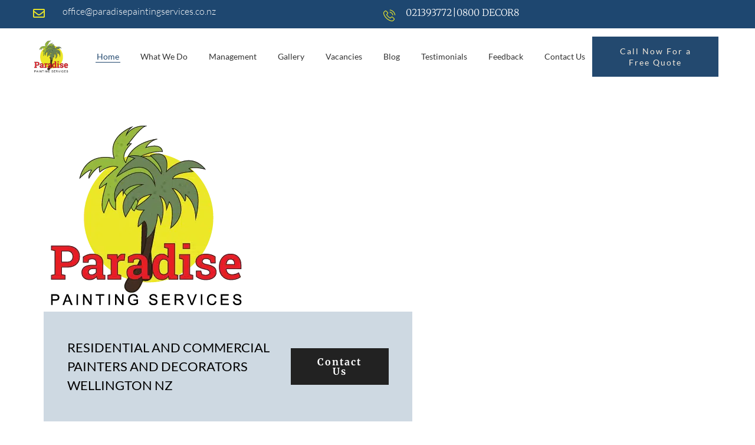

--- FILE ---
content_type: text/html; charset=UTF-8
request_url: https://paradisepaintingservices.co.nz/
body_size: 47664
content:
<!doctype html>
<html lang="en-US" prefix="og: https://ogp.me/ns#">
<head><meta charset="UTF-8"><script>if(navigator.userAgent.match(/MSIE|Internet Explorer/i)||navigator.userAgent.match(/Trident\/7\..*?rv:11/i)){var href=document.location.href;if(!href.match(/[?&]nowprocket/)){if(href.indexOf("?")==-1){if(href.indexOf("#")==-1){document.location.href=href+"?nowprocket=1"}else{document.location.href=href.replace("#","?nowprocket=1#")}}else{if(href.indexOf("#")==-1){document.location.href=href+"&nowprocket=1"}else{document.location.href=href.replace("#","&nowprocket=1#")}}}}</script><script>(()=>{class RocketLazyLoadScripts{constructor(){this.v="2.0.3",this.userEvents=["keydown","keyup","mousedown","mouseup","mousemove","mouseover","mouseenter","mouseout","mouseleave","touchmove","touchstart","touchend","touchcancel","wheel","click","dblclick","input","visibilitychange"],this.attributeEvents=["onblur","onclick","oncontextmenu","ondblclick","onfocus","onmousedown","onmouseenter","onmouseleave","onmousemove","onmouseout","onmouseover","onmouseup","onmousewheel","onscroll","onsubmit"]}async t(){this.i(),this.o(),/iP(ad|hone)/.test(navigator.userAgent)&&this.h(),this.u(),this.l(this),this.m(),this.k(this),this.p(this),this._(),await Promise.all([this.R(),this.L()]),this.lastBreath=Date.now(),this.S(this),this.P(),this.D(),this.O(),this.M(),await this.C(this.delayedScripts.normal),await this.C(this.delayedScripts.defer),await this.C(this.delayedScripts.async),this.F("domReady"),await this.T(),await this.j(),await this.I(),this.F("windowLoad"),await this.A(),window.dispatchEvent(new Event("rocket-allScriptsLoaded")),this.everythingLoaded=!0,this.lastTouchEnd&&await new Promise((t=>setTimeout(t,500-Date.now()+this.lastTouchEnd))),this.H(),this.F("all"),this.U(),this.W()}i(){this.CSPIssue=sessionStorage.getItem("rocketCSPIssue"),document.addEventListener("securitypolicyviolation",(t=>{this.CSPIssue||"script-src-elem"!==t.violatedDirective||"data"!==t.blockedURI||(this.CSPIssue=!0,sessionStorage.setItem("rocketCSPIssue",!0))}),{isRocket:!0})}o(){window.addEventListener("pageshow",(t=>{this.persisted=t.persisted,this.realWindowLoadedFired=!0}),{isRocket:!0}),window.addEventListener("pagehide",(()=>{this.onFirstUserAction=null}),{isRocket:!0})}h(){let t;function e(e){t=e}window.addEventListener("touchstart",e,{isRocket:!0}),window.addEventListener("touchend",(function i(o){Math.abs(o.changedTouches[0].pageX-t.changedTouches[0].pageX)<10&&Math.abs(o.changedTouches[0].pageY-t.changedTouches[0].pageY)<10&&o.timeStamp-t.timeStamp<200&&(o.target.dispatchEvent(new PointerEvent("click",{target:o.target,bubbles:!0,cancelable:!0,detail:1})),event.preventDefault(),window.removeEventListener("touchstart",e,{isRocket:!0}),window.removeEventListener("touchend",i,{isRocket:!0}))}),{isRocket:!0})}q(t){this.userActionTriggered||("mousemove"!==t.type||this.firstMousemoveIgnored?"keyup"===t.type||"mouseover"===t.type||"mouseout"===t.type||(this.userActionTriggered=!0,this.onFirstUserAction&&this.onFirstUserAction()):this.firstMousemoveIgnored=!0),"click"===t.type&&t.preventDefault(),this.savedUserEvents.length>0&&(t.stopPropagation(),t.stopImmediatePropagation()),"touchstart"===this.lastEvent&&"touchend"===t.type&&(this.lastTouchEnd=Date.now()),"click"===t.type&&(this.lastTouchEnd=0),this.lastEvent=t.type,this.savedUserEvents.push(t)}u(){this.savedUserEvents=[],this.userEventHandler=this.q.bind(this),this.userEvents.forEach((t=>window.addEventListener(t,this.userEventHandler,{passive:!1,isRocket:!0})))}U(){this.userEvents.forEach((t=>window.removeEventListener(t,this.userEventHandler,{passive:!1,isRocket:!0}))),this.savedUserEvents.forEach((t=>{t.target.dispatchEvent(new window[t.constructor.name](t.type,t))}))}m(){this.eventsMutationObserver=new MutationObserver((t=>{const e="return false";for(const i of t){if("attributes"===i.type){const t=i.target.getAttribute(i.attributeName);t&&t!==e&&(i.target.setAttribute("data-rocket-"+i.attributeName,t),i.target["rocket"+i.attributeName]=new Function("event",t),i.target.setAttribute(i.attributeName,e))}"childList"===i.type&&i.addedNodes.forEach((t=>{if(t.nodeType===Node.ELEMENT_NODE)for(const i of t.attributes)this.attributeEvents.includes(i.name)&&i.value&&""!==i.value&&(t.setAttribute("data-rocket-"+i.name,i.value),t["rocket"+i.name]=new Function("event",i.value),t.setAttribute(i.name,e))}))}})),this.eventsMutationObserver.observe(document,{subtree:!0,childList:!0,attributeFilter:this.attributeEvents})}H(){this.eventsMutationObserver.disconnect(),this.attributeEvents.forEach((t=>{document.querySelectorAll("[data-rocket-"+t+"]").forEach((e=>{e.setAttribute(t,e.getAttribute("data-rocket-"+t)),e.removeAttribute("data-rocket-"+t)}))}))}k(t){Object.defineProperty(HTMLElement.prototype,"onclick",{get(){return this.rocketonclick||null},set(e){this.rocketonclick=e,this.setAttribute(t.everythingLoaded?"onclick":"data-rocket-onclick","this.rocketonclick(event)")}})}S(t){function e(e,i){let o=e[i];e[i]=null,Object.defineProperty(e,i,{get:()=>o,set(s){t.everythingLoaded?o=s:e["rocket"+i]=o=s}})}e(document,"onreadystatechange"),e(window,"onload"),e(window,"onpageshow");try{Object.defineProperty(document,"readyState",{get:()=>t.rocketReadyState,set(e){t.rocketReadyState=e},configurable:!0}),document.readyState="loading"}catch(t){console.log("WPRocket DJE readyState conflict, bypassing")}}l(t){this.originalAddEventListener=EventTarget.prototype.addEventListener,this.originalRemoveEventListener=EventTarget.prototype.removeEventListener,this.savedEventListeners=[],EventTarget.prototype.addEventListener=function(e,i,o){o&&o.isRocket||!t.B(e,this)&&!t.userEvents.includes(e)||t.B(e,this)&&!t.userActionTriggered||e.startsWith("rocket-")||t.everythingLoaded?t.originalAddEventListener.call(this,e,i,o):t.savedEventListeners.push({target:this,remove:!1,type:e,func:i,options:o})},EventTarget.prototype.removeEventListener=function(e,i,o){o&&o.isRocket||!t.B(e,this)&&!t.userEvents.includes(e)||t.B(e,this)&&!t.userActionTriggered||e.startsWith("rocket-")||t.everythingLoaded?t.originalRemoveEventListener.call(this,e,i,o):t.savedEventListeners.push({target:this,remove:!0,type:e,func:i,options:o})}}F(t){"all"===t&&(EventTarget.prototype.addEventListener=this.originalAddEventListener,EventTarget.prototype.removeEventListener=this.originalRemoveEventListener),this.savedEventListeners=this.savedEventListeners.filter((e=>{let i=e.type,o=e.target||window;return"domReady"===t&&"DOMContentLoaded"!==i&&"readystatechange"!==i||("windowLoad"===t&&"load"!==i&&"readystatechange"!==i&&"pageshow"!==i||(this.B(i,o)&&(i="rocket-"+i),e.remove?o.removeEventListener(i,e.func,e.options):o.addEventListener(i,e.func,e.options),!1))}))}p(t){let e;function i(e){return t.everythingLoaded?e:e.split(" ").map((t=>"load"===t||t.startsWith("load.")?"rocket-jquery-load":t)).join(" ")}function o(o){function s(e){const s=o.fn[e];o.fn[e]=o.fn.init.prototype[e]=function(){return this[0]===window&&t.userActionTriggered&&("string"==typeof arguments[0]||arguments[0]instanceof String?arguments[0]=i(arguments[0]):"object"==typeof arguments[0]&&Object.keys(arguments[0]).forEach((t=>{const e=arguments[0][t];delete arguments[0][t],arguments[0][i(t)]=e}))),s.apply(this,arguments),this}}if(o&&o.fn&&!t.allJQueries.includes(o)){const e={DOMContentLoaded:[],"rocket-DOMContentLoaded":[]};for(const t in e)document.addEventListener(t,(()=>{e[t].forEach((t=>t()))}),{isRocket:!0});o.fn.ready=o.fn.init.prototype.ready=function(i){function s(){parseInt(o.fn.jquery)>2?setTimeout((()=>i.bind(document)(o))):i.bind(document)(o)}return t.realDomReadyFired?!t.userActionTriggered||t.fauxDomReadyFired?s():e["rocket-DOMContentLoaded"].push(s):e.DOMContentLoaded.push(s),o([])},s("on"),s("one"),s("off"),t.allJQueries.push(o)}e=o}t.allJQueries=[],o(window.jQuery),Object.defineProperty(window,"jQuery",{get:()=>e,set(t){o(t)}})}P(){const t=new Map;document.write=document.writeln=function(e){const i=document.currentScript,o=document.createRange(),s=i.parentElement;let n=t.get(i);void 0===n&&(n=i.nextSibling,t.set(i,n));const c=document.createDocumentFragment();o.setStart(c,0),c.appendChild(o.createContextualFragment(e)),s.insertBefore(c,n)}}async R(){return new Promise((t=>{this.userActionTriggered?t():this.onFirstUserAction=t}))}async L(){return new Promise((t=>{document.addEventListener("DOMContentLoaded",(()=>{this.realDomReadyFired=!0,t()}),{isRocket:!0})}))}async I(){return this.realWindowLoadedFired?Promise.resolve():new Promise((t=>{window.addEventListener("load",t,{isRocket:!0})}))}M(){this.pendingScripts=[];this.scriptsMutationObserver=new MutationObserver((t=>{for(const e of t)e.addedNodes.forEach((t=>{"SCRIPT"!==t.tagName||t.noModule||t.isWPRocket||this.pendingScripts.push({script:t,promise:new Promise((e=>{const i=()=>{const i=this.pendingScripts.findIndex((e=>e.script===t));i>=0&&this.pendingScripts.splice(i,1),e()};t.addEventListener("load",i,{isRocket:!0}),t.addEventListener("error",i,{isRocket:!0}),setTimeout(i,1e3)}))})}))})),this.scriptsMutationObserver.observe(document,{childList:!0,subtree:!0})}async j(){await this.J(),this.pendingScripts.length?(await this.pendingScripts[0].promise,await this.j()):this.scriptsMutationObserver.disconnect()}D(){this.delayedScripts={normal:[],async:[],defer:[]},document.querySelectorAll("script[type$=rocketlazyloadscript]").forEach((t=>{t.hasAttribute("data-rocket-src")?t.hasAttribute("async")&&!1!==t.async?this.delayedScripts.async.push(t):t.hasAttribute("defer")&&!1!==t.defer||"module"===t.getAttribute("data-rocket-type")?this.delayedScripts.defer.push(t):this.delayedScripts.normal.push(t):this.delayedScripts.normal.push(t)}))}async _(){await this.L();let t=[];document.querySelectorAll("script[type$=rocketlazyloadscript][data-rocket-src]").forEach((e=>{let i=e.getAttribute("data-rocket-src");if(i&&!i.startsWith("data:")){i.startsWith("//")&&(i=location.protocol+i);try{const o=new URL(i).origin;o!==location.origin&&t.push({src:o,crossOrigin:e.crossOrigin||"module"===e.getAttribute("data-rocket-type")})}catch(t){}}})),t=[...new Map(t.map((t=>[JSON.stringify(t),t]))).values()],this.N(t,"preconnect")}async $(t){if(await this.G(),!0!==t.noModule||!("noModule"in HTMLScriptElement.prototype))return new Promise((e=>{let i;function o(){(i||t).setAttribute("data-rocket-status","executed"),e()}try{if(navigator.userAgent.includes("Firefox/")||""===navigator.vendor||this.CSPIssue)i=document.createElement("script"),[...t.attributes].forEach((t=>{let e=t.nodeName;"type"!==e&&("data-rocket-type"===e&&(e="type"),"data-rocket-src"===e&&(e="src"),i.setAttribute(e,t.nodeValue))})),t.text&&(i.text=t.text),t.nonce&&(i.nonce=t.nonce),i.hasAttribute("src")?(i.addEventListener("load",o,{isRocket:!0}),i.addEventListener("error",(()=>{i.setAttribute("data-rocket-status","failed-network"),e()}),{isRocket:!0}),setTimeout((()=>{i.isConnected||e()}),1)):(i.text=t.text,o()),i.isWPRocket=!0,t.parentNode.replaceChild(i,t);else{const i=t.getAttribute("data-rocket-type"),s=t.getAttribute("data-rocket-src");i?(t.type=i,t.removeAttribute("data-rocket-type")):t.removeAttribute("type"),t.addEventListener("load",o,{isRocket:!0}),t.addEventListener("error",(i=>{this.CSPIssue&&i.target.src.startsWith("data:")?(console.log("WPRocket: CSP fallback activated"),t.removeAttribute("src"),this.$(t).then(e)):(t.setAttribute("data-rocket-status","failed-network"),e())}),{isRocket:!0}),s?(t.fetchPriority="high",t.removeAttribute("data-rocket-src"),t.src=s):t.src="data:text/javascript;base64,"+window.btoa(unescape(encodeURIComponent(t.text)))}}catch(i){t.setAttribute("data-rocket-status","failed-transform"),e()}}));t.setAttribute("data-rocket-status","skipped")}async C(t){const e=t.shift();return e?(e.isConnected&&await this.$(e),this.C(t)):Promise.resolve()}O(){this.N([...this.delayedScripts.normal,...this.delayedScripts.defer,...this.delayedScripts.async],"preload")}N(t,e){this.trash=this.trash||[];let i=!0;var o=document.createDocumentFragment();t.forEach((t=>{const s=t.getAttribute&&t.getAttribute("data-rocket-src")||t.src;if(s&&!s.startsWith("data:")){const n=document.createElement("link");n.href=s,n.rel=e,"preconnect"!==e&&(n.as="script",n.fetchPriority=i?"high":"low"),t.getAttribute&&"module"===t.getAttribute("data-rocket-type")&&(n.crossOrigin=!0),t.crossOrigin&&(n.crossOrigin=t.crossOrigin),t.integrity&&(n.integrity=t.integrity),t.nonce&&(n.nonce=t.nonce),o.appendChild(n),this.trash.push(n),i=!1}})),document.head.appendChild(o)}W(){this.trash.forEach((t=>t.remove()))}async T(){try{document.readyState="interactive"}catch(t){}this.fauxDomReadyFired=!0;try{await this.G(),document.dispatchEvent(new Event("rocket-readystatechange")),await this.G(),document.rocketonreadystatechange&&document.rocketonreadystatechange(),await this.G(),document.dispatchEvent(new Event("rocket-DOMContentLoaded")),await this.G(),window.dispatchEvent(new Event("rocket-DOMContentLoaded"))}catch(t){console.error(t)}}async A(){try{document.readyState="complete"}catch(t){}try{await this.G(),document.dispatchEvent(new Event("rocket-readystatechange")),await this.G(),document.rocketonreadystatechange&&document.rocketonreadystatechange(),await this.G(),window.dispatchEvent(new Event("rocket-load")),await this.G(),window.rocketonload&&window.rocketonload(),await this.G(),this.allJQueries.forEach((t=>t(window).trigger("rocket-jquery-load"))),await this.G();const t=new Event("rocket-pageshow");t.persisted=this.persisted,window.dispatchEvent(t),await this.G(),window.rocketonpageshow&&window.rocketonpageshow({persisted:this.persisted})}catch(t){console.error(t)}}async G(){Date.now()-this.lastBreath>45&&(await this.J(),this.lastBreath=Date.now())}async J(){return document.hidden?new Promise((t=>setTimeout(t))):new Promise((t=>requestAnimationFrame(t)))}B(t,e){return e===document&&"readystatechange"===t||(e===document&&"DOMContentLoaded"===t||(e===window&&"DOMContentLoaded"===t||(e===window&&"load"===t||e===window&&"pageshow"===t)))}static run(){(new RocketLazyLoadScripts).t()}}RocketLazyLoadScripts.run()})();</script>
	
	<meta name="viewport" content="width=device-width, initial-scale=1">
	<link rel="profile" href="https://gmpg.org/xfn/11">
		<style>img:is([sizes="auto" i], [sizes^="auto," i]) { contain-intrinsic-size: 3000px 1500px }</style>
	
            <script data-no-defer="1" data-ezscrex="false" data-cfasync="false" data-pagespeed-no-defer data-cookieconsent="ignore">
                var ctPublicFunctions = {"_ajax_nonce":"aa7cb4cde0","_rest_nonce":"43bcbb2747","_ajax_url":"\/wp-admin\/admin-ajax.php","_rest_url":"https:\/\/paradisepaintingservices.co.nz\/wp-json\/","data__cookies_type":"none","data__ajax_type":"rest","data__bot_detector_enabled":"1","data__frontend_data_log_enabled":1,"cookiePrefix":"","wprocket_detected":true,"host_url":"paradisepaintingservices.co.nz","text__ee_click_to_select":"Click to select the whole data","text__ee_original_email":"The complete one is","text__ee_got_it":"Got it","text__ee_blocked":"Blocked","text__ee_cannot_connect":"Cannot connect","text__ee_cannot_decode":"Can not decode email. Unknown reason","text__ee_email_decoder":"CleanTalk email decoder","text__ee_wait_for_decoding":"The magic is on the way!","text__ee_decoding_process":"Please wait a few seconds while we decode the contact data."}
            </script>
        
            <script data-no-defer="1" data-ezscrex="false" data-cfasync="false" data-pagespeed-no-defer data-cookieconsent="ignore">
                var ctPublic = {"_ajax_nonce":"aa7cb4cde0","settings__forms__check_internal":"0","settings__forms__check_external":"0","settings__forms__force_protection":"0","settings__forms__search_test":"1","settings__forms__wc_add_to_cart":"0","settings__data__bot_detector_enabled":"1","settings__sfw__anti_crawler":0,"blog_home":"https:\/\/paradisepaintingservices.co.nz\/","pixel__setting":"3","pixel__enabled":true,"pixel__url":null,"data__email_check_before_post":"1","data__email_check_exist_post":"1","data__cookies_type":"none","data__key_is_ok":true,"data__visible_fields_required":true,"wl_brandname":"Anti-Spam by CleanTalk","wl_brandname_short":"CleanTalk","ct_checkjs_key":"cdfbe38269a23b05c247cbcbeb63685bfec191baeb11a1ed2ef98d0cf5f60809","emailEncoderPassKey":"cac550959652f4c88c58132b4e445143","bot_detector_forms_excluded":"W10=","advancedCacheExists":true,"varnishCacheExists":false,"wc_ajax_add_to_cart":false}
            </script>
        
<!-- Search Engine Optimization by Rank Math - https://rankmath.com/ -->
<title>Interior &amp; Exterior Painting, Wallpapering &amp; Stripping Wellington</title>
<meta name="description" content="Paradise Painting Service offers interior &amp; exterior painting, wallpapering &amp; paint stripping in Wellington. Contact the best painting contractors today!"/>
<meta name="robots" content="index, follow, max-snippet:-1, max-video-preview:-1, max-image-preview:large"/>
<link rel="canonical" href="https://paradisepaintingservices.co.nz/" />
<meta property="og:locale" content="en_US" />
<meta property="og:type" content="website" />
<meta property="og:title" content="Interior &amp; Exterior Painting, Wallpapering &amp; Stripping Wellington" />
<meta property="og:description" content="Paradise Painting Service offers interior &amp; exterior painting, wallpapering &amp; paint stripping in Wellington. Contact the best painting contractors today!" />
<meta property="og:url" content="https://paradisepaintingservices.co.nz/" />
<meta property="og:site_name" content="House Painters Wellington" />
<meta property="og:updated_time" content="2026-01-16T00:39:32+00:00" />
<meta property="article:published_time" content="2023-07-13T06:55:52+00:00" />
<meta property="article:modified_time" content="2026-01-16T00:39:32+00:00" />
<meta name="twitter:card" content="summary_large_image" />
<meta name="twitter:title" content="Interior &amp; Exterior Painting, Wallpapering &amp; Stripping Wellington" />
<meta name="twitter:description" content="Paradise Painting Service offers interior &amp; exterior painting, wallpapering &amp; paint stripping in Wellington. Contact the best painting contractors today!" />
<meta name="twitter:label1" content="Written by" />
<meta name="twitter:data1" content="bwg" />
<meta name="twitter:label2" content="Time to read" />
<meta name="twitter:data2" content="3 minutes" />
<!-- /Rank Math WordPress SEO plugin -->

<link rel='dns-prefetch' href='//fd.cleantalk.org' />
<link rel="alternate" type="application/rss+xml" title="House Painters Wellington &raquo; Feed" href="https://paradisepaintingservices.co.nz/feed/" />
<link rel="alternate" type="application/rss+xml" title="House Painters Wellington &raquo; Comments Feed" href="https://paradisepaintingservices.co.nz/comments/feed/" />
		<!-- This site uses the Google Analytics by MonsterInsights plugin v9.11.1 - Using Analytics tracking - https://www.monsterinsights.com/ -->
		<!-- Note: MonsterInsights is not currently configured on this site. The site owner needs to authenticate with Google Analytics in the MonsterInsights settings panel. -->
					<!-- No tracking code set -->
				<!-- / Google Analytics by MonsterInsights -->
		<style id='wp-emoji-styles-inline-css'>

	img.wp-smiley, img.emoji {
		display: inline !important;
		border: none !important;
		box-shadow: none !important;
		height: 1em !important;
		width: 1em !important;
		margin: 0 0.07em !important;
		vertical-align: -0.1em !important;
		background: none !important;
		padding: 0 !important;
	}
</style>
<style id='global-styles-inline-css'>
:root{--wp--preset--aspect-ratio--square: 1;--wp--preset--aspect-ratio--4-3: 4/3;--wp--preset--aspect-ratio--3-4: 3/4;--wp--preset--aspect-ratio--3-2: 3/2;--wp--preset--aspect-ratio--2-3: 2/3;--wp--preset--aspect-ratio--16-9: 16/9;--wp--preset--aspect-ratio--9-16: 9/16;--wp--preset--color--black: #000000;--wp--preset--color--cyan-bluish-gray: #abb8c3;--wp--preset--color--white: #ffffff;--wp--preset--color--pale-pink: #f78da7;--wp--preset--color--vivid-red: #cf2e2e;--wp--preset--color--luminous-vivid-orange: #ff6900;--wp--preset--color--luminous-vivid-amber: #fcb900;--wp--preset--color--light-green-cyan: #7bdcb5;--wp--preset--color--vivid-green-cyan: #00d084;--wp--preset--color--pale-cyan-blue: #8ed1fc;--wp--preset--color--vivid-cyan-blue: #0693e3;--wp--preset--color--vivid-purple: #9b51e0;--wp--preset--gradient--vivid-cyan-blue-to-vivid-purple: linear-gradient(135deg,rgba(6,147,227,1) 0%,rgb(155,81,224) 100%);--wp--preset--gradient--light-green-cyan-to-vivid-green-cyan: linear-gradient(135deg,rgb(122,220,180) 0%,rgb(0,208,130) 100%);--wp--preset--gradient--luminous-vivid-amber-to-luminous-vivid-orange: linear-gradient(135deg,rgba(252,185,0,1) 0%,rgba(255,105,0,1) 100%);--wp--preset--gradient--luminous-vivid-orange-to-vivid-red: linear-gradient(135deg,rgba(255,105,0,1) 0%,rgb(207,46,46) 100%);--wp--preset--gradient--very-light-gray-to-cyan-bluish-gray: linear-gradient(135deg,rgb(238,238,238) 0%,rgb(169,184,195) 100%);--wp--preset--gradient--cool-to-warm-spectrum: linear-gradient(135deg,rgb(74,234,220) 0%,rgb(151,120,209) 20%,rgb(207,42,186) 40%,rgb(238,44,130) 60%,rgb(251,105,98) 80%,rgb(254,248,76) 100%);--wp--preset--gradient--blush-light-purple: linear-gradient(135deg,rgb(255,206,236) 0%,rgb(152,150,240) 100%);--wp--preset--gradient--blush-bordeaux: linear-gradient(135deg,rgb(254,205,165) 0%,rgb(254,45,45) 50%,rgb(107,0,62) 100%);--wp--preset--gradient--luminous-dusk: linear-gradient(135deg,rgb(255,203,112) 0%,rgb(199,81,192) 50%,rgb(65,88,208) 100%);--wp--preset--gradient--pale-ocean: linear-gradient(135deg,rgb(255,245,203) 0%,rgb(182,227,212) 50%,rgb(51,167,181) 100%);--wp--preset--gradient--electric-grass: linear-gradient(135deg,rgb(202,248,128) 0%,rgb(113,206,126) 100%);--wp--preset--gradient--midnight: linear-gradient(135deg,rgb(2,3,129) 0%,rgb(40,116,252) 100%);--wp--preset--font-size--small: 13px;--wp--preset--font-size--medium: 20px;--wp--preset--font-size--large: 36px;--wp--preset--font-size--x-large: 42px;--wp--preset--spacing--20: 0.44rem;--wp--preset--spacing--30: 0.67rem;--wp--preset--spacing--40: 1rem;--wp--preset--spacing--50: 1.5rem;--wp--preset--spacing--60: 2.25rem;--wp--preset--spacing--70: 3.38rem;--wp--preset--spacing--80: 5.06rem;--wp--preset--shadow--natural: 6px 6px 9px rgba(0, 0, 0, 0.2);--wp--preset--shadow--deep: 12px 12px 50px rgba(0, 0, 0, 0.4);--wp--preset--shadow--sharp: 6px 6px 0px rgba(0, 0, 0, 0.2);--wp--preset--shadow--outlined: 6px 6px 0px -3px rgba(255, 255, 255, 1), 6px 6px rgba(0, 0, 0, 1);--wp--preset--shadow--crisp: 6px 6px 0px rgba(0, 0, 0, 1);}:root { --wp--style--global--content-size: 800px;--wp--style--global--wide-size: 1200px; }:where(body) { margin: 0; }.wp-site-blocks > .alignleft { float: left; margin-right: 2em; }.wp-site-blocks > .alignright { float: right; margin-left: 2em; }.wp-site-blocks > .aligncenter { justify-content: center; margin-left: auto; margin-right: auto; }:where(.wp-site-blocks) > * { margin-block-start: 24px; margin-block-end: 0; }:where(.wp-site-blocks) > :first-child { margin-block-start: 0; }:where(.wp-site-blocks) > :last-child { margin-block-end: 0; }:root { --wp--style--block-gap: 24px; }:root :where(.is-layout-flow) > :first-child{margin-block-start: 0;}:root :where(.is-layout-flow) > :last-child{margin-block-end: 0;}:root :where(.is-layout-flow) > *{margin-block-start: 24px;margin-block-end: 0;}:root :where(.is-layout-constrained) > :first-child{margin-block-start: 0;}:root :where(.is-layout-constrained) > :last-child{margin-block-end: 0;}:root :where(.is-layout-constrained) > *{margin-block-start: 24px;margin-block-end: 0;}:root :where(.is-layout-flex){gap: 24px;}:root :where(.is-layout-grid){gap: 24px;}.is-layout-flow > .alignleft{float: left;margin-inline-start: 0;margin-inline-end: 2em;}.is-layout-flow > .alignright{float: right;margin-inline-start: 2em;margin-inline-end: 0;}.is-layout-flow > .aligncenter{margin-left: auto !important;margin-right: auto !important;}.is-layout-constrained > .alignleft{float: left;margin-inline-start: 0;margin-inline-end: 2em;}.is-layout-constrained > .alignright{float: right;margin-inline-start: 2em;margin-inline-end: 0;}.is-layout-constrained > .aligncenter{margin-left: auto !important;margin-right: auto !important;}.is-layout-constrained > :where(:not(.alignleft):not(.alignright):not(.alignfull)){max-width: var(--wp--style--global--content-size);margin-left: auto !important;margin-right: auto !important;}.is-layout-constrained > .alignwide{max-width: var(--wp--style--global--wide-size);}body .is-layout-flex{display: flex;}.is-layout-flex{flex-wrap: wrap;align-items: center;}.is-layout-flex > :is(*, div){margin: 0;}body .is-layout-grid{display: grid;}.is-layout-grid > :is(*, div){margin: 0;}body{padding-top: 0px;padding-right: 0px;padding-bottom: 0px;padding-left: 0px;}a:where(:not(.wp-element-button)){text-decoration: underline;}:root :where(.wp-element-button, .wp-block-button__link){background-color: #32373c;border-width: 0;color: #fff;font-family: inherit;font-size: inherit;line-height: inherit;padding: calc(0.667em + 2px) calc(1.333em + 2px);text-decoration: none;}.has-black-color{color: var(--wp--preset--color--black) !important;}.has-cyan-bluish-gray-color{color: var(--wp--preset--color--cyan-bluish-gray) !important;}.has-white-color{color: var(--wp--preset--color--white) !important;}.has-pale-pink-color{color: var(--wp--preset--color--pale-pink) !important;}.has-vivid-red-color{color: var(--wp--preset--color--vivid-red) !important;}.has-luminous-vivid-orange-color{color: var(--wp--preset--color--luminous-vivid-orange) !important;}.has-luminous-vivid-amber-color{color: var(--wp--preset--color--luminous-vivid-amber) !important;}.has-light-green-cyan-color{color: var(--wp--preset--color--light-green-cyan) !important;}.has-vivid-green-cyan-color{color: var(--wp--preset--color--vivid-green-cyan) !important;}.has-pale-cyan-blue-color{color: var(--wp--preset--color--pale-cyan-blue) !important;}.has-vivid-cyan-blue-color{color: var(--wp--preset--color--vivid-cyan-blue) !important;}.has-vivid-purple-color{color: var(--wp--preset--color--vivid-purple) !important;}.has-black-background-color{background-color: var(--wp--preset--color--black) !important;}.has-cyan-bluish-gray-background-color{background-color: var(--wp--preset--color--cyan-bluish-gray) !important;}.has-white-background-color{background-color: var(--wp--preset--color--white) !important;}.has-pale-pink-background-color{background-color: var(--wp--preset--color--pale-pink) !important;}.has-vivid-red-background-color{background-color: var(--wp--preset--color--vivid-red) !important;}.has-luminous-vivid-orange-background-color{background-color: var(--wp--preset--color--luminous-vivid-orange) !important;}.has-luminous-vivid-amber-background-color{background-color: var(--wp--preset--color--luminous-vivid-amber) !important;}.has-light-green-cyan-background-color{background-color: var(--wp--preset--color--light-green-cyan) !important;}.has-vivid-green-cyan-background-color{background-color: var(--wp--preset--color--vivid-green-cyan) !important;}.has-pale-cyan-blue-background-color{background-color: var(--wp--preset--color--pale-cyan-blue) !important;}.has-vivid-cyan-blue-background-color{background-color: var(--wp--preset--color--vivid-cyan-blue) !important;}.has-vivid-purple-background-color{background-color: var(--wp--preset--color--vivid-purple) !important;}.has-black-border-color{border-color: var(--wp--preset--color--black) !important;}.has-cyan-bluish-gray-border-color{border-color: var(--wp--preset--color--cyan-bluish-gray) !important;}.has-white-border-color{border-color: var(--wp--preset--color--white) !important;}.has-pale-pink-border-color{border-color: var(--wp--preset--color--pale-pink) !important;}.has-vivid-red-border-color{border-color: var(--wp--preset--color--vivid-red) !important;}.has-luminous-vivid-orange-border-color{border-color: var(--wp--preset--color--luminous-vivid-orange) !important;}.has-luminous-vivid-amber-border-color{border-color: var(--wp--preset--color--luminous-vivid-amber) !important;}.has-light-green-cyan-border-color{border-color: var(--wp--preset--color--light-green-cyan) !important;}.has-vivid-green-cyan-border-color{border-color: var(--wp--preset--color--vivid-green-cyan) !important;}.has-pale-cyan-blue-border-color{border-color: var(--wp--preset--color--pale-cyan-blue) !important;}.has-vivid-cyan-blue-border-color{border-color: var(--wp--preset--color--vivid-cyan-blue) !important;}.has-vivid-purple-border-color{border-color: var(--wp--preset--color--vivid-purple) !important;}.has-vivid-cyan-blue-to-vivid-purple-gradient-background{background: var(--wp--preset--gradient--vivid-cyan-blue-to-vivid-purple) !important;}.has-light-green-cyan-to-vivid-green-cyan-gradient-background{background: var(--wp--preset--gradient--light-green-cyan-to-vivid-green-cyan) !important;}.has-luminous-vivid-amber-to-luminous-vivid-orange-gradient-background{background: var(--wp--preset--gradient--luminous-vivid-amber-to-luminous-vivid-orange) !important;}.has-luminous-vivid-orange-to-vivid-red-gradient-background{background: var(--wp--preset--gradient--luminous-vivid-orange-to-vivid-red) !important;}.has-very-light-gray-to-cyan-bluish-gray-gradient-background{background: var(--wp--preset--gradient--very-light-gray-to-cyan-bluish-gray) !important;}.has-cool-to-warm-spectrum-gradient-background{background: var(--wp--preset--gradient--cool-to-warm-spectrum) !important;}.has-blush-light-purple-gradient-background{background: var(--wp--preset--gradient--blush-light-purple) !important;}.has-blush-bordeaux-gradient-background{background: var(--wp--preset--gradient--blush-bordeaux) !important;}.has-luminous-dusk-gradient-background{background: var(--wp--preset--gradient--luminous-dusk) !important;}.has-pale-ocean-gradient-background{background: var(--wp--preset--gradient--pale-ocean) !important;}.has-electric-grass-gradient-background{background: var(--wp--preset--gradient--electric-grass) !important;}.has-midnight-gradient-background{background: var(--wp--preset--gradient--midnight) !important;}.has-small-font-size{font-size: var(--wp--preset--font-size--small) !important;}.has-medium-font-size{font-size: var(--wp--preset--font-size--medium) !important;}.has-large-font-size{font-size: var(--wp--preset--font-size--large) !important;}.has-x-large-font-size{font-size: var(--wp--preset--font-size--x-large) !important;}
:root :where(.wp-block-pullquote){font-size: 1.5em;line-height: 1.6;}
</style>
<link rel='stylesheet' id='cleantalk-public-css-css' href='https://paradisepaintingservices.co.nz/wp-content/cache/background-css/1/paradisepaintingservices.co.nz/wp-content/plugins/cleantalk-spam-protect/css/cleantalk-public.min.css?ver=6.70.1_1766189060&wpr_t=1768545262' media='all' />
<link rel='stylesheet' id='cleantalk-email-decoder-css-css' href='https://paradisepaintingservices.co.nz/wp-content/plugins/cleantalk-spam-protect/css/cleantalk-email-decoder.min.css?ver=6.70.1_1766189060' media='all' />
<link rel='stylesheet' id='hello-elementor-css' href='https://paradisepaintingservices.co.nz/wp-content/themes/hello-elementor/style.min.css?ver=3.3.0' media='all' />
<link rel='stylesheet' id='hello-elementor-theme-style-css' href='https://paradisepaintingservices.co.nz/wp-content/themes/hello-elementor/theme.min.css?ver=3.3.0' media='all' />
<link data-minify="1" rel='stylesheet' id='chld_thm_cfg_child-css' href='https://paradisepaintingservices.co.nz/wp-content/cache/min/1/wp-content/themes/hello-elementor-child/style.css?ver=1768545236' media='all' />
<link rel='stylesheet' id='hello-elementor-header-footer-css' href='https://paradisepaintingservices.co.nz/wp-content/themes/hello-elementor/header-footer.min.css?ver=3.3.0' media='all' />
<link rel='stylesheet' id='elementor-frontend-css' href='https://paradisepaintingservices.co.nz/wp-content/plugins/elementor/assets/css/frontend.min.css?ver=3.34.1' media='all' />
<link rel='stylesheet' id='elementor-post-9-css' href='https://paradisepaintingservices.co.nz/wp-content/uploads/elementor/css/post-9.css?ver=1768545169' media='all' />
<link rel='stylesheet' id='widget-icon-list-css' href='https://paradisepaintingservices.co.nz/wp-content/plugins/elementor/assets/css/widget-icon-list.min.css?ver=3.34.1' media='all' />
<link rel='stylesheet' id='widget-image-css' href='https://paradisepaintingservices.co.nz/wp-content/plugins/elementor/assets/css/widget-image.min.css?ver=3.34.1' media='all' />
<link rel='stylesheet' id='widget-nav-menu-css' href='https://paradisepaintingservices.co.nz/wp-content/plugins/elementor-pro/assets/css/widget-nav-menu.min.css?ver=3.34.0' media='all' />
<link rel='stylesheet' id='widget-google_maps-css' href='https://paradisepaintingservices.co.nz/wp-content/plugins/elementor/assets/css/widget-google_maps.min.css?ver=3.34.1' media='all' />
<link rel='stylesheet' id='widget-heading-css' href='https://paradisepaintingservices.co.nz/wp-content/plugins/elementor/assets/css/widget-heading.min.css?ver=3.34.1' media='all' />
<link rel='stylesheet' id='widget-spacer-css' href='https://paradisepaintingservices.co.nz/wp-content/plugins/elementor/assets/css/widget-spacer.min.css?ver=3.34.1' media='all' />
<link data-minify="1" rel='stylesheet' id='elementor-icons-css' href='https://paradisepaintingservices.co.nz/wp-content/cache/min/1/wp-content/plugins/elementor/assets/lib/eicons/css/elementor-icons.min.css?ver=1768545236' media='all' />
<link rel='stylesheet' id='e-animation-fadeInLeft-css' href='https://paradisepaintingservices.co.nz/wp-content/plugins/elementor/assets/lib/animations/styles/fadeInLeft.min.css?ver=3.34.1' media='all' />
<link rel='stylesheet' id='widget-icon-box-css' href='https://paradisepaintingservices.co.nz/wp-content/plugins/elementor/assets/css/widget-icon-box.min.css?ver=3.34.1' media='all' />
<link data-minify="1" rel='stylesheet' id='swiper-css' href='https://paradisepaintingservices.co.nz/wp-content/cache/min/1/wp-content/plugins/elementor/assets/lib/swiper/v8/css/swiper.min.css?ver=1768545236' media='all' />
<link rel='stylesheet' id='e-swiper-css' href='https://paradisepaintingservices.co.nz/wp-content/plugins/elementor/assets/css/conditionals/e-swiper.min.css?ver=3.34.1' media='all' />
<link rel='stylesheet' id='widget-image-carousel-css' href='https://paradisepaintingservices.co.nz/wp-content/plugins/elementor/assets/css/widget-image-carousel.min.css?ver=3.34.1' media='all' />
<link rel='stylesheet' id='widget-image-gallery-css' href='https://paradisepaintingservices.co.nz/wp-content/plugins/elementor/assets/css/widget-image-gallery.min.css?ver=3.34.1' media='all' />
<link rel='stylesheet' id='widget-posts-css' href='https://paradisepaintingservices.co.nz/wp-content/plugins/elementor-pro/assets/css/widget-posts.min.css?ver=3.34.0' media='all' />
<link rel='stylesheet' id='elementor-post-2482-css' href='https://paradisepaintingservices.co.nz/wp-content/cache/background-css/1/paradisepaintingservices.co.nz/wp-content/uploads/elementor/css/post-2482.css?ver=1768545172&wpr_t=1768545262' media='all' />
<link rel='stylesheet' id='elementor-post-22-css' href='https://paradisepaintingservices.co.nz/wp-content/uploads/elementor/css/post-22.css?ver=1768545171' media='all' />
<link rel='stylesheet' id='elementor-post-18-css' href='https://paradisepaintingservices.co.nz/wp-content/cache/background-css/1/paradisepaintingservices.co.nz/wp-content/uploads/elementor/css/post-18.css?ver=1768545171&wpr_t=1768545262' media='all' />
<link data-minify="1" rel='stylesheet' id='ekit-widget-styles-css' href='https://paradisepaintingservices.co.nz/wp-content/cache/background-css/1/paradisepaintingservices.co.nz/wp-content/cache/min/1/wp-content/plugins/elementskit-lite/widgets/init/assets/css/widget-styles.css?ver=1768545236&wpr_t=1768545262' media='all' />
<link data-minify="1" rel='stylesheet' id='ekit-responsive-css' href='https://paradisepaintingservices.co.nz/wp-content/cache/min/1/wp-content/plugins/elementskit-lite/widgets/init/assets/css/responsive.css?ver=1768545236' media='all' />
<style id='rocket-lazyload-inline-css'>
.rll-youtube-player{position:relative;padding-bottom:56.23%;height:0;overflow:hidden;max-width:100%;}.rll-youtube-player:focus-within{outline: 2px solid currentColor;outline-offset: 5px;}.rll-youtube-player iframe{position:absolute;top:0;left:0;width:100%;height:100%;z-index:100;background:0 0}.rll-youtube-player img{bottom:0;display:block;left:0;margin:auto;max-width:100%;width:100%;position:absolute;right:0;top:0;border:none;height:auto;-webkit-transition:.4s all;-moz-transition:.4s all;transition:.4s all}.rll-youtube-player img:hover{-webkit-filter:brightness(75%)}.rll-youtube-player .play{height:100%;width:100%;left:0;top:0;position:absolute;background:var(--wpr-bg-88713941-16fa-4a00-ba40-8776c25ef6a5) no-repeat center;background-color: transparent !important;cursor:pointer;border:none;}.wp-embed-responsive .wp-has-aspect-ratio .rll-youtube-player{position:absolute;padding-bottom:0;width:100%;height:100%;top:0;bottom:0;left:0;right:0}
</style>
<link data-minify="1" rel='stylesheet' id='elementor-gf-local-merriweather-css' href='https://paradisepaintingservices.co.nz/wp-content/cache/min/1/wp-content/uploads/elementor/google-fonts/css/merriweather.css?ver=1768545236' media='all' />
<link data-minify="1" rel='stylesheet' id='elementor-gf-local-lato-css' href='https://paradisepaintingservices.co.nz/wp-content/cache/min/1/wp-content/uploads/elementor/google-fonts/css/lato.css?ver=1768545236' media='all' />
<link data-minify="1" rel='stylesheet' id='elementor-gf-local-montserrat-css' href='https://paradisepaintingservices.co.nz/wp-content/cache/min/1/wp-content/uploads/elementor/google-fonts/css/montserrat.css?ver=1768545236' media='all' />
<link rel='stylesheet' id='elementor-icons-shared-0-css' href='https://paradisepaintingservices.co.nz/wp-content/plugins/elementor/assets/lib/font-awesome/css/fontawesome.min.css?ver=5.15.3' media='all' />
<link data-minify="1" rel='stylesheet' id='elementor-icons-fa-regular-css' href='https://paradisepaintingservices.co.nz/wp-content/cache/min/1/wp-content/plugins/elementor/assets/lib/font-awesome/css/regular.min.css?ver=1768545236' media='all' />
<link data-minify="1" rel='stylesheet' id='elementor-icons-fa-solid-css' href='https://paradisepaintingservices.co.nz/wp-content/cache/min/1/wp-content/plugins/elementor/assets/lib/font-awesome/css/solid.min.css?ver=1768545236' media='all' />
<link data-minify="1" rel='stylesheet' id='elementor-icons-ekiticons-css' href='https://paradisepaintingservices.co.nz/wp-content/cache/min/1/wp-content/plugins/elementskit-lite/modules/elementskit-icon-pack/assets/css/ekiticons.css?ver=1768545236' media='all' />
<script src="https://paradisepaintingservices.co.nz/wp-content/plugins/cleantalk-spam-protect/js/apbct-public-bundle.min.js?ver=6.70.1_1766189060" id="apbct-public-bundle.min-js-js" data-rocket-defer defer></script>
<script type="rocketlazyloadscript" data-minify="1" data-rocket-src="https://paradisepaintingservices.co.nz/wp-content/cache/min/1/ct-bot-detector-wrapper.js?ver=1768545237" id="ct_bot_detector-js" defer data-wp-strategy="defer"></script>
<script type="rocketlazyloadscript" data-rocket-src="https://paradisepaintingservices.co.nz/wp-includes/js/jquery/jquery.min.js?ver=3.7.1" id="jquery-core-js" data-rocket-defer defer></script>
<script type="rocketlazyloadscript" data-rocket-src="https://paradisepaintingservices.co.nz/wp-includes/js/jquery/jquery-migrate.min.js?ver=3.4.1" id="jquery-migrate-js" data-rocket-defer defer></script>
<link rel="https://api.w.org/" href="https://paradisepaintingservices.co.nz/wp-json/" /><link rel="alternate" title="JSON" type="application/json" href="https://paradisepaintingservices.co.nz/wp-json/wp/v2/pages/2482" /><link rel="EditURI" type="application/rsd+xml" title="RSD" href="https://paradisepaintingservices.co.nz/xmlrpc.php?rsd" />
<meta name="generator" content="Support" />
<link rel='shortlink' href='https://paradisepaintingservices.co.nz/' />
<link rel="alternate" title="oEmbed (JSON)" type="application/json+oembed" href="https://paradisepaintingservices.co.nz/wp-json/oembed/1.0/embed?url=https%3A%2F%2Fparadisepaintingservices.co.nz%2F" />
<link rel="alternate" title="oEmbed (XML)" type="text/xml+oembed" href="https://paradisepaintingservices.co.nz/wp-json/oembed/1.0/embed?url=https%3A%2F%2Fparadisepaintingservices.co.nz%2F&#038;format=xml" />
<meta name="google-site-verification" content="L9HJMpAHS5ovgmEVrRnUm1Y_re8eCr9DXbXUj4CwWcE" />
<!-- Google Tag Manager -->
<script>(function(w,d,s,l,i){w[l]=w[l]||[];w[l].push({'gtm.start':
new Date().getTime(),event:'gtm.js'});var f=d.getElementsByTagName(s)[0],
j=d.createElement(s),dl=l!='dataLayer'?'&l='+l:'';j.async=true;j.src=
'https://www.googletagmanager.com/gtm.js?id='+i+dl;f.parentNode.insertBefore(j,f);
})(window,document,'script','dataLayer','GTM-5RVQ8MQ');</script>
<!-- End Google Tag Manager --><meta name="generator" content="Elementor 3.34.1; features: additional_custom_breakpoints; settings: css_print_method-external, google_font-enabled, font_display-auto">

<!-- Schema & Structured Data For WP v1.54 - -->
<script type="application/ld+json" class="saswp-schema-markup-output">
[{"@context":"https:\/\/schema.org\/","@graph":[{"@context":"https:\/\/schema.org\/","@type":"SiteNavigationElement","@id":"https:\/\/paradisepaintingservices.co.nz\/#home","name":"Home","url":"https:\/\/paradisepaintingservices.co.nz\/"},{"@context":"https:\/\/schema.org\/","@type":"SiteNavigationElement","@id":"https:\/\/paradisepaintingservices.co.nz\/#what-we-do","name":"What We Do","url":"https:\/\/paradisepaintingservices.co.nz\/what-we-do\/"},{"@context":"https:\/\/schema.org\/","@type":"SiteNavigationElement","@id":"https:\/\/paradisepaintingservices.co.nz\/#residential-painting","name":"Residential Painting","url":"https:\/\/paradisepaintingservices.co.nz\/residential\/"},{"@context":"https:\/\/schema.org\/","@type":"SiteNavigationElement","@id":"https:\/\/paradisepaintingservices.co.nz\/#commercial-painting","name":"Commercial Painting","url":"https:\/\/paradisepaintingservices.co.nz\/commercial\/"},{"@context":"https:\/\/schema.org\/","@type":"SiteNavigationElement","@id":"https:\/\/paradisepaintingservices.co.nz\/#overview","name":"Overview","url":"https:\/\/paradisepaintingservices.co.nz\/what-we-do\/"},{"@context":"https:\/\/schema.org\/","@type":"SiteNavigationElement","@id":"https:\/\/paradisepaintingservices.co.nz\/#plastering-gib-stopping","name":"Plastering & Gib Stopping","url":"https:\/\/paradisepaintingservices.co.nz\/plasterers-wellington\/"},{"@context":"https:\/\/schema.org\/","@type":"SiteNavigationElement","@id":"https:\/\/paradisepaintingservices.co.nz\/#management","name":"Management","url":"https:\/\/paradisepaintingservices.co.nz\/management\/"},{"@context":"https:\/\/schema.org\/","@type":"SiteNavigationElement","@id":"https:\/\/paradisepaintingservices.co.nz\/#gallery","name":"Gallery","url":"https:\/\/paradisepaintingservices.co.nz\/gallery\/"},{"@context":"https:\/\/schema.org\/","@type":"SiteNavigationElement","@id":"https:\/\/paradisepaintingservices.co.nz\/#vacancies","name":"Vacancies","url":"https:\/\/paradisepaintingservices.co.nz\/vacancies\/"},{"@context":"https:\/\/schema.org\/","@type":"SiteNavigationElement","@id":"https:\/\/paradisepaintingservices.co.nz\/#blog","name":"Blog","url":"https:\/\/paradisepaintingservices.co.nz\/blog\/"},{"@context":"https:\/\/schema.org\/","@type":"SiteNavigationElement","@id":"https:\/\/paradisepaintingservices.co.nz\/#testimonials","name":"Testimonials","url":"https:\/\/paradisepaintingservices.co.nz\/testimonials\/"},{"@context":"https:\/\/schema.org\/","@type":"SiteNavigationElement","@id":"https:\/\/paradisepaintingservices.co.nz\/#feedback","name":"Feedback","url":"https:\/\/paradisepaintingservices.co.nz\/feedback\/"},{"@context":"https:\/\/schema.org\/","@type":"SiteNavigationElement","@id":"https:\/\/paradisepaintingservices.co.nz\/#contact-us","name":"Contact Us","url":"https:\/\/paradisepaintingservices.co.nz\/contact-us\/"}]},

{"@context":"https:\/\/schema.org\/","@type":"WebSite","@id":"https:\/\/paradisepaintingservices.co.nz#website","headline":"House Painters Wellington","name":"House Painters Wellington","description":"Interior, Exterior Residential &amp; Roof Painting | Paint Stripping","url":"https:\/\/paradisepaintingservices.co.nz"},

{"@context":"https:\/\/schema.org\/","@type":"Organization","@id":"https:\/\/paradisepaintingservices.co.nz#Organization","name":"Paradise Painting Services Limited","url":"https:\/\/paradisepaintingservices.co.nz\/","sameAs":[],"legalName":"Paradise Painting Services Limited","logo":{"@type":"ImageObject","url":"https:\/\/paradisepaintingservices.co.nz\/wp-content\/uploads\/2022\/07\/paradise-paintng-services-logo-28-june-2022-1-e1657029658721.png","width":"346","height":"316"},"contactPoint":{"@type":"ContactPoint","contactType":"customer support","telephone":"04 3806377","url":"https:\/\/paradisepaintingservices.co.nz\/contact-us\/"}}]
</script>


<!-- Schema & Structured Data For WP Custom Markup v1.54 - -->
<script type="application/ld+json" class="saswp-custom-schema-markup-output">{
  "@context": "https://schema.org",
  "@graph": [
    {
      "@type": "Organization",
      "@id": "https://wellingtondance.co.nz/#organization",
      "name": "Wellington Dance Academy",
      "url": "https://wellingtondance.co.nz/",
      "logo": {
        "@type": "ImageObject",
        "@id": "https://wellingtondance.co.nz/#/schema/logo/image/",
        "url": "https://wellingtondance.co.nz/wp-content/uploads/2021/04/WDPAA-Logo-transparent-black-gold-copy.png",
        "contentUrl": "https://wellingtondance.co.nz/wp-content/uploads/2021/04/WDPAA-Logo-transparent-black-gold-copy.png",
        "width": 400,
        "height": 430,
        "caption": "Wellington Dance Academy",
        "inLanguage": "en-US"
      },
      "address": {
        "@type": "PostalAddress",
        "streetAddress": "182 Thorndon Quay",
        "addressLocality": "Pipitea",
        "addressRegion": "Wellington",
        "postalCode": "6011",
        "addressCountry": "NZ"
      }
    },
    {
      "@type": "LocalBusiness",
      "@id": "https://wellingtondance.co.nz/#localbusiness",
      "name": "Wellington Dance Academy",
      "image": "https://wellingtondance.co.nz/wp-content/uploads/2020/09/Group-68-1-1-300x207.png",
      "telephone": "021962442",
      "email": "office@wellingtondance.co.nz",
      "priceRange": "$$",
      "address": {
        "@type": "PostalAddress",
        "streetAddress": "182 Thorndon Quay",
        "addressLocality": "Pipitea",
        "addressRegion": "Wellington",
        "postalCode": "6011",
        "addressCountry": "NZ"
      },
      "aggregateRating": {
        "@type": "AggregateRating",
        "ratingValue": "4.9",
        "reviewCount": "55"
      }
    }
  ]
}</script>

			<style>
				.e-con.e-parent:nth-of-type(n+4):not(.e-lazyloaded):not(.e-no-lazyload),
				.e-con.e-parent:nth-of-type(n+4):not(.e-lazyloaded):not(.e-no-lazyload) * {
					background-image: none !important;
				}
				@media screen and (max-height: 1024px) {
					.e-con.e-parent:nth-of-type(n+3):not(.e-lazyloaded):not(.e-no-lazyload),
					.e-con.e-parent:nth-of-type(n+3):not(.e-lazyloaded):not(.e-no-lazyload) * {
						background-image: none !important;
					}
				}
				@media screen and (max-height: 640px) {
					.e-con.e-parent:nth-of-type(n+2):not(.e-lazyloaded):not(.e-no-lazyload),
					.e-con.e-parent:nth-of-type(n+2):not(.e-lazyloaded):not(.e-no-lazyload) * {
						background-image: none !important;
					}
				}
			</style>
			<link rel="icon" href="https://paradisepaintingservices.co.nz/wp-content/uploads/2022/07/paradise-paintng-services-logo-28-june-2022-1-e1657029658721-150x150.png" sizes="32x32" />
<link rel="icon" href="https://paradisepaintingservices.co.nz/wp-content/uploads/2022/07/paradise-paintng-services-logo-28-june-2022-1-e1657029658721.png" sizes="192x192" />
<link rel="apple-touch-icon" href="https://paradisepaintingservices.co.nz/wp-content/uploads/2022/07/paradise-paintng-services-logo-28-june-2022-1-e1657029658721.png" />
<meta name="msapplication-TileImage" content="https://paradisepaintingservices.co.nz/wp-content/uploads/2022/07/paradise-paintng-services-logo-28-june-2022-1-e1657029658721.png" />
		<style id="wp-custom-css">
			.single-post.postid-4635 h3{margin-top:20px;font-weight:600 !important;}
.single-post.postid-4635 h4{font-weight:400;}
.elementor-widget .elementor-icon-list-item, .elementor-widget .elementor-icon-list-item a{
 align-items: start !important;
}
.elementor-icon-list-item i{
    padding-top: 8px !important;
}

.contact_form label {
    width: 100%;
}
.contact_form label input, .contact_form label textarea, .contact_form label select {
    width: 100%;
    border-color:#DDDDDD;
    padding:16px;
    color: #000;
    margin: 5px 0;
    border-radius: 0;
    background-color: #DCE4EB;
    font-family: Montserrat Regular;
    font-size: 14PX;
}
.contact_form label textarea {
	height:130px;
}
.contact_form .half_width {
    width: 50%;
    float: left;
    padding: 0px 1% 0 1%;
}
.contact_form .full_width {
    width: 100%;
      padding: 0px 1% 0 1%;
}
.contact_form .wpcf7-submit {
    width: 98%;
    background: #23496F;
    color: #fff;
    padding: 17px 60px;
    font-family: Merriweather Bold;
    border: none;
    font-size: 16px;
    font-weight: bold;
    float: center;
    border-radius: 0px;

    margin-top: 5px;
    margin-left: 1%;
     margin-right: 1%;
}
.contact_form .wpcf7-submit:hover {
	background:#000;
	    color: #fff;
}

@media all and (max-width: 767px) and (min-width: 300px){
	.contact_form .half_width {
    width: 100%;
 
	}}
.contact_form1 label {
    width: 100%;
}
.contact_form1 label input, .contact_form1 label textarea, .contact_form1 label select {
    width: 100%;
    border-color:#DDDDDD;
    padding:16px;
    color: #000;
    margin: 5px 0;
    border-radius: 0;
    background-color: #DCE4EB;
    font-family: Montserrat Regular;
    font-size: 14PX;
}
.contact_form1 label textarea {
	height:130px;
}
.contact_form1 .half_width {
    width: 50%;
    float: left;
    padding: 0px 1% 0 1%;
}
.contact_form1 .full_width {
    width: 100%;
      padding: 0px 1% 0 1%;
}
.contact_form1 .wpcf7-submit {
    width: 98%;
    background: #23496F;
    color: #fff;
    padding: 11px 60px;
    font-family: Merriweather Bold;
    border: none;
    font-size: 16px;
    font-weight: bold;
    float: center;
    border-radius: 0px;

    margin-top: 5px;
    margin-left: 1%;
     margin-right: 1%;
}
.contact_form1 .wpcf7-submit:hover {
	background:#000;
	    color: #fff;
}

@media all and (max-width: 767px) and (min-width: 300px){
	.contact_form1 .half_width {
    width: 100%;
 
	}}

footer#site-footer {
    display: none;
}
input.wpcf7-form-control.wpcf7-text.wpcf7-validates-as-required {
    font-family: 'Montserrat';
    font-weight: 500;
    font-size: 14px;
    color: #3B3B3B;
}

.elementor-18 .elementor-element.elementor-element-457f380 .elementor-nav-menu--main .elementor-item.elementor-item-active {
   
    width: fit-content;
}

.elementor-18 .elementor-element.elementor-element-457f380 .elementor-nav-menu .elementor-item:hover {
    
    width: fit-content;
}

.elementor-18 .elementor-element.elementor-element-abfce75 .elementor-nav-menu--main .elementor-item.elementor-item-active {
   
    width: fit-content;
}

.elementor-18 .elementor-element.elementor-element-abfce75 .elementor-nav-menu .elementor-item:hover {
    width: fit-content;
}

.elementor-26 .elementor-element.elementor-element-aa05d78 .elementor-nav-menu--main .elementor-item.elementor-item-active{
	 width: fit-content;
}

.elementor-26 .elementor-element.elementor-element-aa05d78 .elementor-nav-menu .elementor-item:hover{
	 width: fit-content;
}

.elementor-26 .elementor-element.elementor-element-16822aa .elementor-nav-menu--main .elementor-item.elementor-item-active{
	width: fit-content;
}

.elementor-26 .elementor-element.elementor-element-16822aa .elementor-nav-menu .elementor-item:hover{
	width: fit-content;
}
@media all and (max-width: 1376px) and (min-width: 1025px){
.elementor-1417 .elementor-element.elementor-element-59cb4b03 > .elementor-element-populated {
    padding: 7.5% 3% 7.5% 3%;
}
	.elementor-1140 .elementor-element.elementor-element-29bac5f > .elementor-element-populated {
    padding: 7.5% 3% 7.5% 3%;
}
}

@media all and (max-width: 2550px) and (min-width: 2011px){

.elementor-1417 .elementor-element.elementor-element-df8abd5 > .elementor-widget-container {
    padding: 63px 35px 35px 35px;
    background-color: #DCE4EB;
}
}

@media all and (max-width: 1366px) and (min-width: 1025px){
.elementor-1417 .elementor-element.elementor-element-146aba8d {
     padding: 4% 1% 0% 1%;
}
.elementor-1417 .elementor-element.elementor-element-1842cb86 {
    width: 80%;
}
	}

.wpcf7 form .wpcf7-response-output {
    margin: 0px;
    margin-bottom: 30px;
}

.ekit-wid-con .elementskit-testimonial_card .xs-overlay {
    background-color: #dce4eb;
}
.ekit-wid-con .elementskit-testimonial_card>p {
 
    color: #000;

}

.ekit-wid-con .elementskit-testimonial_card .elementskit-profile-info .elementskit-author-des, .ekit-wid-con .elementskit-testimonial_card .elementskit-profile-info .elementskit-author-name {
    color: #000;
}

section#comments {
    display: none !important;
}

.cta-phone {
	width: 350px;
	border-radius: 5px;
	border: solid 1px white
}

.cta-phone.e-flex.e-con-boxed.e-con.e-child > div {
	justify-content: center;
}

body > div.elementor.elementor-3799 > div.elementor-element.elementor-element-a62a225.e-flex.e-con-boxed.e-con.e-parent > div > div.elementor-element.elementor-element-b27a62f.e-flex.e-con-boxed.e-con.e-child > div > div.elementor-element.elementor-element-fc747a6.cta-phone.e-flex.e-con-boxed.e-con.e-child > div > div.elementor-element.elementor-element-6884fdc.text-nm.elementor-widget.elementor-widget-text-editor > div > p > span a,
body > div.elementor.elementor-4099 > div.elementor-element.elementor-element-a62a225.e-flex.e-con-boxed.e-con.e-parent > div > div.elementor-element.elementor-element-b27a62f.e-flex.e-con-boxed.e-con.e-child > div > div.elementor-element.elementor-element-fc747a6.cta-phone.e-flex.e-con-boxed.e-con.e-child > div > div.elementor-element.elementor-element-6884fdc.text-nm.elementor-widget.elementor-widget-text-editor > div > p > span a,
body > div.elementor.elementor-4110 > div.elementor-element.elementor-element-a62a225.e-flex.e-con-boxed.e-con.e-parent > div > div.elementor-element.elementor-element-b27a62f.e-flex.e-con-boxed.e-con.e-child > div > div.elementor-element.elementor-element-fc747a6.cta-phone.e-flex.e-con-boxed.e-con.e-child > div > div.elementor-element.elementor-element-6884fdc.text-nm.elementor-widget.elementor-widget-text-editor > div > p > span a{
	transition: all .3s ease-in-out
}

body > div.elementor.elementor-3799 > div.elementor-element.elementor-element-a62a225.e-flex.e-con-boxed.e-con.e-parent > div > div.elementor-element.elementor-element-b27a62f.e-flex.e-con-boxed.e-con.e-child > div > div.elementor-element.elementor-element-fc747a6.cta-phone.e-flex.e-con-boxed.e-con.e-child > div > div.elementor-element.elementor-element-6884fdc.text-nm.elementor-widget.elementor-widget-text-editor > div > p > span a:hover,
body > div.elementor.elementor-4099 > div.elementor-element.elementor-element-a62a225.e-flex.e-con-boxed.e-con.e-parent > div > div.elementor-element.elementor-element-b27a62f.e-flex.e-con-boxed.e-con.e-child > div > div.elementor-element.elementor-element-fc747a6.cta-phone.e-flex.e-con-boxed.e-con.e-child > div > div.elementor-element.elementor-element-6884fdc.text-nm.elementor-widget.elementor-widget-text-editor > div > p > span a:hover,
body > div.elementor.elementor-4110 > div.elementor-element.elementor-element-a62a225.e-flex.e-con-boxed.e-con.e-parent > div > div.elementor-element.elementor-element-b27a62f.e-flex.e-con-boxed.e-con.e-child > div > div.elementor-element.elementor-element-fc747a6.cta-phone.e-flex.e-con-boxed.e-con.e-child > div > div.elementor-element.elementor-element-6884fdc.text-nm.elementor-widget.elementor-widget-text-editor > div > p > span a:hover{
	border-bottom: 4px solid white;
}		</style>
		<noscript><style id="rocket-lazyload-nojs-css">.rll-youtube-player, [data-lazy-src]{display:none !important;}</style></noscript><style id="wpr-lazyload-bg-container"></style><style id="wpr-lazyload-bg-exclusion"></style>
<noscript>
<style id="wpr-lazyload-bg-nostyle">.apbct-check_email_exist-load{--wpr-bg-1532492e-7bc9-432d-9d90-b8b1f2569d56: url('https://paradisepaintingservices.co.nz/wp-content/plugins/cleantalk-spam-protect/css/images/checking_email.gif');}.apbct-check_email_exist-good_email{--wpr-bg-aa88d9fd-49cd-4959-8294-3f8ad68f446f: url('https://paradisepaintingservices.co.nz/wp-content/plugins/cleantalk-spam-protect/css/images/good_email.svg');}.apbct-check_email_exist-bad_email{--wpr-bg-519a0a23-ba38-473c-8a9c-2ce59a058a9b: url('https://paradisepaintingservices.co.nz/wp-content/plugins/cleantalk-spam-protect/css/images/bad_email.svg');}.elementor-2482 .elementor-element.elementor-element-40123b65:not(.elementor-motion-effects-element-type-background), .elementor-2482 .elementor-element.elementor-element-40123b65 > .elementor-motion-effects-container > .elementor-motion-effects-layer{--wpr-bg-926727f7-8826-4669-b652-4dab816f86c2: url('https://paradisepaintingservices.co.nz/wp-content/uploads/2022/06/Rectangle-15.png');}.elementor-2482 .elementor-element.elementor-element-70faf65b:not(.elementor-motion-effects-element-type-background), .elementor-2482 .elementor-element.elementor-element-70faf65b > .elementor-motion-effects-container > .elementor-motion-effects-layer{--wpr-bg-a2c09c13-bc1a-41dc-b8c3-dca96b9da2c5: url('https://paradisepaintingservices.co.nz/wp-content/uploads/2022/06/bannerbg.png.png');}.elementor-2482 .elementor-element.elementor-element-88dfba9:not(.elementor-motion-effects-element-type-background) > .elementor-widget-wrap, .elementor-2482 .elementor-element.elementor-element-88dfba9 > .elementor-widget-wrap > .elementor-motion-effects-container > .elementor-motion-effects-layer{--wpr-bg-4566e9fb-024a-4216-8354-d4ebba163663: url('https://paradisepaintingservices.co.nz/wp-content/uploads/2022/06/why-choose-us.png');}.elementor-2482 .elementor-element.elementor-element-72f53852:not(.elementor-motion-effects-element-type-background), .elementor-2482 .elementor-element.elementor-element-72f53852 > .elementor-motion-effects-container > .elementor-motion-effects-layer{--wpr-bg-34709f3e-4a8d-42e8-b810-e093b7514a82: url('https://paradisepaintingservices.co.nz/wp-content/uploads/2022/06/team-bg.png');}.elementor-2482 .elementor-element.elementor-element-5f4a2a2a:not(.elementor-motion-effects-element-type-background), .elementor-2482 .elementor-element.elementor-element-5f4a2a2a > .elementor-motion-effects-container > .elementor-motion-effects-layer{--wpr-bg-27623ec8-4d02-40a6-8c46-20a8ca48e486: url('https://paradisepaintingservices.co.nz/wp-content/uploads/2022/06/Rectangle-8.png');}.elementor-18 .elementor-element.elementor-element-a96a600:not(.elementor-motion-effects-element-type-background) > .elementor-widget-wrap, .elementor-18 .elementor-element.elementor-element-a96a600 > .elementor-widget-wrap > .elementor-motion-effects-container > .elementor-motion-effects-layer{--wpr-bg-653e4f32-f5f5-4476-a5bd-ec8c9f5210e0: url('https://paradisepaintingservices.co.nz/wp-content/uploads/2022/06/333-e1657027011203.png');}table.dataTable thead .dt-orderable-asc,table.dataTable thead .dt-orderable-desc{--wpr-bg-15d0b565-7fce-4be4-82fb-6d95c5c29427: url('https://paradisepaintingservices.co.nz/wp-content/plugins/elementskit-lite/widgets/init/assets/img/arrow.png');}table.dataTable thead .dt-ordering-asc{--wpr-bg-18a94c9a-deda-4899-93f2-bb818f8a9746: url('https://paradisepaintingservices.co.nz/wp-content/plugins/elementskit-lite/widgets/init/assets/img/sort_asc.png');}table.dataTable thead .dt-ordering-desc{--wpr-bg-5a6d5096-0162-45d7-b0a8-1cdaa5e750d4: url('https://paradisepaintingservices.co.nz/wp-content/plugins/elementskit-lite/widgets/init/assets/img/sort_desc.png');}table.dataTable thead .dt-ordering-asc-disabled{--wpr-bg-e79c7506-f374-4daa-90ae-9dbabe6c859c: url('https://paradisepaintingservices.co.nz/wp-content/plugins/elementskit-lite/widgets/init/assets/img/sort_asc_disabled.png');}.rll-youtube-player .play{--wpr-bg-88713941-16fa-4a00-ba40-8776c25ef6a5: url('https://paradisepaintingservices.co.nz/wp-content/plugins/wp-rocket/assets/img/youtube.png');}</style>
</noscript>
<script type="application/javascript">const rocket_pairs = [{"selector":".apbct-check_email_exist-load","style":".apbct-check_email_exist-load{--wpr-bg-1532492e-7bc9-432d-9d90-b8b1f2569d56: url('https:\/\/paradisepaintingservices.co.nz\/wp-content\/plugins\/cleantalk-spam-protect\/css\/images\/checking_email.gif');}","hash":"1532492e-7bc9-432d-9d90-b8b1f2569d56","url":"https:\/\/paradisepaintingservices.co.nz\/wp-content\/plugins\/cleantalk-spam-protect\/css\/images\/checking_email.gif"},{"selector":".apbct-check_email_exist-good_email","style":".apbct-check_email_exist-good_email{--wpr-bg-aa88d9fd-49cd-4959-8294-3f8ad68f446f: url('https:\/\/paradisepaintingservices.co.nz\/wp-content\/plugins\/cleantalk-spam-protect\/css\/images\/good_email.svg');}","hash":"aa88d9fd-49cd-4959-8294-3f8ad68f446f","url":"https:\/\/paradisepaintingservices.co.nz\/wp-content\/plugins\/cleantalk-spam-protect\/css\/images\/good_email.svg"},{"selector":".apbct-check_email_exist-bad_email","style":".apbct-check_email_exist-bad_email{--wpr-bg-519a0a23-ba38-473c-8a9c-2ce59a058a9b: url('https:\/\/paradisepaintingservices.co.nz\/wp-content\/plugins\/cleantalk-spam-protect\/css\/images\/bad_email.svg');}","hash":"519a0a23-ba38-473c-8a9c-2ce59a058a9b","url":"https:\/\/paradisepaintingservices.co.nz\/wp-content\/plugins\/cleantalk-spam-protect\/css\/images\/bad_email.svg"},{"selector":".elementor-2482 .elementor-element.elementor-element-40123b65:not(.elementor-motion-effects-element-type-background), .elementor-2482 .elementor-element.elementor-element-40123b65 > .elementor-motion-effects-container > .elementor-motion-effects-layer","style":".elementor-2482 .elementor-element.elementor-element-40123b65:not(.elementor-motion-effects-element-type-background), .elementor-2482 .elementor-element.elementor-element-40123b65 > .elementor-motion-effects-container > .elementor-motion-effects-layer{--wpr-bg-926727f7-8826-4669-b652-4dab816f86c2: url('https:\/\/paradisepaintingservices.co.nz\/wp-content\/uploads\/2022\/06\/Rectangle-15.png');}","hash":"926727f7-8826-4669-b652-4dab816f86c2","url":"https:\/\/paradisepaintingservices.co.nz\/wp-content\/uploads\/2022\/06\/Rectangle-15.png"},{"selector":".elementor-2482 .elementor-element.elementor-element-70faf65b:not(.elementor-motion-effects-element-type-background), .elementor-2482 .elementor-element.elementor-element-70faf65b > .elementor-motion-effects-container > .elementor-motion-effects-layer","style":".elementor-2482 .elementor-element.elementor-element-70faf65b:not(.elementor-motion-effects-element-type-background), .elementor-2482 .elementor-element.elementor-element-70faf65b > .elementor-motion-effects-container > .elementor-motion-effects-layer{--wpr-bg-a2c09c13-bc1a-41dc-b8c3-dca96b9da2c5: url('https:\/\/paradisepaintingservices.co.nz\/wp-content\/uploads\/2022\/06\/bannerbg.png.png');}","hash":"a2c09c13-bc1a-41dc-b8c3-dca96b9da2c5","url":"https:\/\/paradisepaintingservices.co.nz\/wp-content\/uploads\/2022\/06\/bannerbg.png.png"},{"selector":".elementor-2482 .elementor-element.elementor-element-88dfba9:not(.elementor-motion-effects-element-type-background) > .elementor-widget-wrap, .elementor-2482 .elementor-element.elementor-element-88dfba9 > .elementor-widget-wrap > .elementor-motion-effects-container > .elementor-motion-effects-layer","style":".elementor-2482 .elementor-element.elementor-element-88dfba9:not(.elementor-motion-effects-element-type-background) > .elementor-widget-wrap, .elementor-2482 .elementor-element.elementor-element-88dfba9 > .elementor-widget-wrap > .elementor-motion-effects-container > .elementor-motion-effects-layer{--wpr-bg-4566e9fb-024a-4216-8354-d4ebba163663: url('https:\/\/paradisepaintingservices.co.nz\/wp-content\/uploads\/2022\/06\/why-choose-us.png');}","hash":"4566e9fb-024a-4216-8354-d4ebba163663","url":"https:\/\/paradisepaintingservices.co.nz\/wp-content\/uploads\/2022\/06\/why-choose-us.png"},{"selector":".elementor-2482 .elementor-element.elementor-element-72f53852:not(.elementor-motion-effects-element-type-background), .elementor-2482 .elementor-element.elementor-element-72f53852 > .elementor-motion-effects-container > .elementor-motion-effects-layer","style":".elementor-2482 .elementor-element.elementor-element-72f53852:not(.elementor-motion-effects-element-type-background), .elementor-2482 .elementor-element.elementor-element-72f53852 > .elementor-motion-effects-container > .elementor-motion-effects-layer{--wpr-bg-34709f3e-4a8d-42e8-b810-e093b7514a82: url('https:\/\/paradisepaintingservices.co.nz\/wp-content\/uploads\/2022\/06\/team-bg.png');}","hash":"34709f3e-4a8d-42e8-b810-e093b7514a82","url":"https:\/\/paradisepaintingservices.co.nz\/wp-content\/uploads\/2022\/06\/team-bg.png"},{"selector":".elementor-2482 .elementor-element.elementor-element-5f4a2a2a:not(.elementor-motion-effects-element-type-background), .elementor-2482 .elementor-element.elementor-element-5f4a2a2a > .elementor-motion-effects-container > .elementor-motion-effects-layer","style":".elementor-2482 .elementor-element.elementor-element-5f4a2a2a:not(.elementor-motion-effects-element-type-background), .elementor-2482 .elementor-element.elementor-element-5f4a2a2a > .elementor-motion-effects-container > .elementor-motion-effects-layer{--wpr-bg-27623ec8-4d02-40a6-8c46-20a8ca48e486: url('https:\/\/paradisepaintingservices.co.nz\/wp-content\/uploads\/2022\/06\/Rectangle-8.png');}","hash":"27623ec8-4d02-40a6-8c46-20a8ca48e486","url":"https:\/\/paradisepaintingservices.co.nz\/wp-content\/uploads\/2022\/06\/Rectangle-8.png"},{"selector":".elementor-18 .elementor-element.elementor-element-a96a600:not(.elementor-motion-effects-element-type-background) > .elementor-widget-wrap, .elementor-18 .elementor-element.elementor-element-a96a600 > .elementor-widget-wrap > .elementor-motion-effects-container > .elementor-motion-effects-layer","style":".elementor-18 .elementor-element.elementor-element-a96a600:not(.elementor-motion-effects-element-type-background) > .elementor-widget-wrap, .elementor-18 .elementor-element.elementor-element-a96a600 > .elementor-widget-wrap > .elementor-motion-effects-container > .elementor-motion-effects-layer{--wpr-bg-653e4f32-f5f5-4476-a5bd-ec8c9f5210e0: url('https:\/\/paradisepaintingservices.co.nz\/wp-content\/uploads\/2022\/06\/333-e1657027011203.png');}","hash":"653e4f32-f5f5-4476-a5bd-ec8c9f5210e0","url":"https:\/\/paradisepaintingservices.co.nz\/wp-content\/uploads\/2022\/06\/333-e1657027011203.png"},{"selector":"table.dataTable thead .dt-orderable-asc,table.dataTable thead .dt-orderable-desc","style":"table.dataTable thead .dt-orderable-asc,table.dataTable thead .dt-orderable-desc{--wpr-bg-15d0b565-7fce-4be4-82fb-6d95c5c29427: url('https:\/\/paradisepaintingservices.co.nz\/wp-content\/plugins\/elementskit-lite\/widgets\/init\/assets\/img\/arrow.png');}","hash":"15d0b565-7fce-4be4-82fb-6d95c5c29427","url":"https:\/\/paradisepaintingservices.co.nz\/wp-content\/plugins\/elementskit-lite\/widgets\/init\/assets\/img\/arrow.png"},{"selector":"table.dataTable thead .dt-ordering-asc","style":"table.dataTable thead .dt-ordering-asc{--wpr-bg-18a94c9a-deda-4899-93f2-bb818f8a9746: url('https:\/\/paradisepaintingservices.co.nz\/wp-content\/plugins\/elementskit-lite\/widgets\/init\/assets\/img\/sort_asc.png');}","hash":"18a94c9a-deda-4899-93f2-bb818f8a9746","url":"https:\/\/paradisepaintingservices.co.nz\/wp-content\/plugins\/elementskit-lite\/widgets\/init\/assets\/img\/sort_asc.png"},{"selector":"table.dataTable thead .dt-ordering-desc","style":"table.dataTable thead .dt-ordering-desc{--wpr-bg-5a6d5096-0162-45d7-b0a8-1cdaa5e750d4: url('https:\/\/paradisepaintingservices.co.nz\/wp-content\/plugins\/elementskit-lite\/widgets\/init\/assets\/img\/sort_desc.png');}","hash":"5a6d5096-0162-45d7-b0a8-1cdaa5e750d4","url":"https:\/\/paradisepaintingservices.co.nz\/wp-content\/plugins\/elementskit-lite\/widgets\/init\/assets\/img\/sort_desc.png"},{"selector":"table.dataTable thead .dt-ordering-asc-disabled","style":"table.dataTable thead .dt-ordering-asc-disabled{--wpr-bg-e79c7506-f374-4daa-90ae-9dbabe6c859c: url('https:\/\/paradisepaintingservices.co.nz\/wp-content\/plugins\/elementskit-lite\/widgets\/init\/assets\/img\/sort_asc_disabled.png');}","hash":"e79c7506-f374-4daa-90ae-9dbabe6c859c","url":"https:\/\/paradisepaintingservices.co.nz\/wp-content\/plugins\/elementskit-lite\/widgets\/init\/assets\/img\/sort_asc_disabled.png"},{"selector":".rll-youtube-player .play","style":".rll-youtube-player .play{--wpr-bg-88713941-16fa-4a00-ba40-8776c25ef6a5: url('https:\/\/paradisepaintingservices.co.nz\/wp-content\/plugins\/wp-rocket\/assets\/img\/youtube.png');}","hash":"88713941-16fa-4a00-ba40-8776c25ef6a5","url":"https:\/\/paradisepaintingservices.co.nz\/wp-content\/plugins\/wp-rocket\/assets\/img\/youtube.png"}]; const rocket_excluded_pairs = [];</script><meta name="generator" content="WP Rocket 3.18.3" data-wpr-features="wpr_lazyload_css_bg_img wpr_delay_js wpr_defer_js wpr_minify_js wpr_lazyload_images wpr_lazyload_iframes wpr_minify_css wpr_preload_links" /></head>
<body class="home page-template page-template-elementor_header_footer page page-id-2482 wp-custom-logo wp-embed-responsive theme-default elementor-default elementor-template-full-width elementor-kit-9 elementor-page elementor-page-2482">

<!-- Google Tag Manager (noscript) -->
<noscript><iframe src="https://www.googletagmanager.com/ns.html?id=GTM-5RVQ8MQ"
height="0" width="0" style="display:none;visibility:hidden"></iframe></noscript>
<!-- End Google Tag Manager (noscript) -->
<a class="skip-link screen-reader-text" href="#content">Skip to content</a>

		<header data-rocket-location-hash="e55bb0efe03a2c7f52eb42905ed562b2" data-elementor-type="header" data-elementor-id="22" class="elementor elementor-22 elementor-location-header" data-elementor-post-type="elementor_library">
					<section data-rocket-location-hash="8cead20817afafee14f6a35ba755ea9a" class="elementor-section elementor-top-section elementor-element elementor-element-ae79f69 elementor-section-full_width elementor-section-height-default elementor-section-height-default" data-id="ae79f69" data-element_type="section" data-settings="{&quot;background_background&quot;:&quot;classic&quot;}">
						<div data-rocket-location-hash="881af0f8fc2133e79c30c212360eb1d2" class="elementor-container elementor-column-gap-narrow">
					<div class="elementor-column elementor-col-50 elementor-top-column elementor-element elementor-element-c4516ac elementor-hidden-mobile" data-id="c4516ac" data-element_type="column">
			<div class="elementor-widget-wrap elementor-element-populated">
						<div class="elementor-element elementor-element-6c321ea elementor-mobile-align-center elementor-icon-list--layout-traditional elementor-list-item-link-full_width elementor-widget elementor-widget-icon-list" data-id="6c321ea" data-element_type="widget" data-widget_type="icon-list.default">
				<div class="elementor-widget-container">
							<ul class="elementor-icon-list-items">
							<li class="elementor-icon-list-item">
											<a href="/cdn-cgi/l/email-protection#462920202f25230636273427222f352336272f28322f2821352334302f25233568252968283c">

												<span class="elementor-icon-list-icon">
							<i aria-hidden="true" class="far fa-envelope"></i>						</span>
										<span class="elementor-icon-list-text"><span class="__cf_email__" data-cfemail="49262f2f202a2c0939283b282d203a2c392820273d20272e3a2c3b3f202a2c3a672a26672733">[email&#160;protected]</span></span>
											</a>
									</li>
						</ul>
						</div>
				</div>
					</div>
		</div>
				<div class="elementor-column elementor-col-50 elementor-top-column elementor-element elementor-element-4a5e0c4" data-id="4a5e0c4" data-element_type="column">
			<div class="elementor-widget-wrap elementor-element-populated">
						<div class="elementor-element elementor-element-11f5db2 elementor-icon-list--layout-inline elementor-align-end elementor-mobile-align-center elementor-list-item-link-full_width elementor-widget elementor-widget-icon-list" data-id="11f5db2" data-element_type="widget" data-widget_type="icon-list.default">
				<div class="elementor-widget-container">
							<ul class="elementor-icon-list-items elementor-inline-items">
							<li class="elementor-icon-list-item elementor-inline-item">
											<span class="elementor-icon-list-icon">
							<i aria-hidden="true" class="icon icon-phone1"></i>						</span>
										<span class="elementor-icon-list-text"></span>
									</li>
								<li class="elementor-icon-list-item elementor-inline-item">
											<a href="tel:021393772">

											<span class="elementor-icon-list-text">021393772</span>
											</a>
									</li>
								<li class="elementor-icon-list-item elementor-inline-item">
										<span class="elementor-icon-list-text">|</span>
									</li>
								<li class="elementor-icon-list-item elementor-inline-item">
											<a href="tel:0800332678">

											<span class="elementor-icon-list-text">0800 DECOR8</span>
											</a>
									</li>
						</ul>
						</div>
				</div>
					</div>
		</div>
					</div>
		</section>
				<section data-rocket-location-hash="91cf78201bd8b3b1f10f256b8c0a5c1a" class="elementor-section elementor-top-section elementor-element elementor-element-6d39ac9 elementor-section-content-middle elementor-section-full_width elementor-section-height-default elementor-section-height-default" data-id="6d39ac9" data-element_type="section" data-settings="{&quot;background_background&quot;:&quot;classic&quot;}">
						<div data-rocket-location-hash="7209995c68dce12897b1fac2ecce7660" class="elementor-container elementor-column-gap-narrow">
					<div class="elementor-column elementor-col-33 elementor-top-column elementor-element elementor-element-8d31303" data-id="8d31303" data-element_type="column">
			<div class="elementor-widget-wrap elementor-element-populated">
						<div class="elementor-element elementor-element-1a42f1e elementor-widget elementor-widget-theme-site-logo elementor-widget-image" data-id="1a42f1e" data-element_type="widget" data-widget_type="theme-site-logo.default">
				<div class="elementor-widget-container">
											<a href="https://paradisepaintingservices.co.nz">
			<picture fetchpriority="high" class="attachment-full size-full wp-image-1964">
<source type="image/webp" data-lazy-srcset="https://paradisepaintingservices.co.nz/wp-content/uploads/2022/07/paradise-paintng-services-logo-28-june-2022-1-e1657029658721.png.webp 346w, https://paradisepaintingservices.co.nz/wp-content/uploads/2022/07/paradise-paintng-services-logo-28-june-2022-1-e1657029658721-300x274.png.webp 300w" sizes="(max-width: 346px) 100vw, 346px"/>
<img fetchpriority="high" width="346" height="316" src="data:image/svg+xml,%3Csvg%20xmlns='http://www.w3.org/2000/svg'%20viewBox='0%200%20346%20316'%3E%3C/svg%3E" alt="Paradise Paintng Services Logo" data-lazy-srcset="https://paradisepaintingservices.co.nz/wp-content/uploads/2022/07/paradise-paintng-services-logo-28-june-2022-1-e1657029658721.png 346w, https://paradisepaintingservices.co.nz/wp-content/uploads/2022/07/paradise-paintng-services-logo-28-june-2022-1-e1657029658721-300x274.png 300w" data-lazy-sizes="(max-width: 346px) 100vw, 346px" data-lazy-src="https://paradisepaintingservices.co.nz/wp-content/uploads/2022/07/paradise-paintng-services-logo-28-june-2022-1-e1657029658721.png"/><noscript><img fetchpriority="high" width="346" height="316" src="https://paradisepaintingservices.co.nz/wp-content/uploads/2022/07/paradise-paintng-services-logo-28-june-2022-1-e1657029658721.png" alt="Paradise Paintng Services Logo" srcset="https://paradisepaintingservices.co.nz/wp-content/uploads/2022/07/paradise-paintng-services-logo-28-june-2022-1-e1657029658721.png 346w, https://paradisepaintingservices.co.nz/wp-content/uploads/2022/07/paradise-paintng-services-logo-28-june-2022-1-e1657029658721-300x274.png 300w" sizes="(max-width: 346px) 100vw, 346px"/></noscript>
</picture>
				</a>
											</div>
				</div>
					</div>
		</div>
				<div class="elementor-column elementor-col-33 elementor-top-column elementor-element elementor-element-a9bebf6" data-id="a9bebf6" data-element_type="column">
			<div class="elementor-widget-wrap elementor-element-populated">
						<div class="elementor-element elementor-element-549be86 elementor-nav-menu__align-end elementor-nav-menu--stretch elementor-nav-menu__text-align-center elementor-nav-menu--dropdown-tablet elementor-nav-menu--toggle elementor-nav-menu--burger elementor-widget elementor-widget-nav-menu" data-id="549be86" data-element_type="widget" data-settings="{&quot;full_width&quot;:&quot;stretch&quot;,&quot;layout&quot;:&quot;horizontal&quot;,&quot;submenu_icon&quot;:{&quot;value&quot;:&quot;&lt;i class=\&quot;fas fa-caret-down\&quot; aria-hidden=\&quot;true\&quot;&gt;&lt;\/i&gt;&quot;,&quot;library&quot;:&quot;fa-solid&quot;},&quot;toggle&quot;:&quot;burger&quot;}" data-widget_type="nav-menu.default">
				<div class="elementor-widget-container">
								<nav aria-label="Menu" class="elementor-nav-menu--main elementor-nav-menu__container elementor-nav-menu--layout-horizontal e--pointer-underline e--animation-fade">
				<ul id="menu-1-549be86" class="elementor-nav-menu"><li class="menu-item menu-item-type-post_type menu-item-object-page menu-item-home current-menu-item page_item page-item-2482 current_page_item menu-item-2490"><a href="https://paradisepaintingservices.co.nz/" aria-current="page" class="elementor-item elementor-item-active">Home</a></li>
<li class="menu-item menu-item-type-post_type menu-item-object-page menu-item-has-children menu-item-888"><a href="https://paradisepaintingservices.co.nz/what-we-do/" class="elementor-item">What We Do</a>
<ul class="sub-menu elementor-nav-menu--dropdown">
	<li class="menu-item menu-item-type-post_type menu-item-object-page menu-item-1151"><a href="https://paradisepaintingservices.co.nz/residential/" class="elementor-sub-item">Residential Painting</a></li>
	<li class="menu-item menu-item-type-post_type menu-item-object-page menu-item-1149"><a href="https://paradisepaintingservices.co.nz/commercial/" class="elementor-sub-item">Commercial Painting</a></li>
	<li class="menu-item menu-item-type-custom menu-item-object-custom menu-item-2279"><a href="https://paradisepaintingservices.co.nz/what-we-do/" class="elementor-sub-item">Overview</a></li>
	<li class="menu-item menu-item-type-post_type menu-item-object-page menu-item-4328"><a href="https://paradisepaintingservices.co.nz/plasterers-wellington/" class="elementor-sub-item">Plastering &#038; Gib Stopping</a></li>
</ul>
</li>
<li class="menu-item menu-item-type-post_type menu-item-object-page menu-item-1148"><a href="https://paradisepaintingservices.co.nz/management/" class="elementor-item">Management</a></li>
<li class="menu-item menu-item-type-post_type menu-item-object-page menu-item-887"><a href="https://paradisepaintingservices.co.nz/gallery/" class="elementor-item">Gallery</a></li>
<li class="menu-item menu-item-type-post_type menu-item-object-page menu-item-1034"><a href="https://paradisepaintingservices.co.nz/vacancies/" class="elementor-item">Vacancies</a></li>
<li class="menu-item menu-item-type-post_type menu-item-object-page menu-item-1033"><a href="https://paradisepaintingservices.co.nz/blog/" class="elementor-item">Blog</a></li>
<li class="menu-item menu-item-type-post_type menu-item-object-page menu-item-1150"><a href="https://paradisepaintingservices.co.nz/testimonials/" class="elementor-item">Testimonials</a></li>
<li class="menu-item menu-item-type-post_type menu-item-object-page menu-item-1344"><a href="https://paradisepaintingservices.co.nz/feedback/" class="elementor-item">Feedback</a></li>
<li class="menu-item menu-item-type-post_type menu-item-object-page menu-item-1050"><a href="https://paradisepaintingservices.co.nz/contact-us/" class="elementor-item">Contact Us</a></li>
</ul>			</nav>
					<div class="elementor-menu-toggle" role="button" tabindex="0" aria-label="Menu Toggle" aria-expanded="false">
			<i aria-hidden="true" role="presentation" class="elementor-menu-toggle__icon--open eicon-menu-bar"></i><i aria-hidden="true" role="presentation" class="elementor-menu-toggle__icon--close eicon-close"></i>		</div>
					<nav class="elementor-nav-menu--dropdown elementor-nav-menu__container" aria-hidden="true">
				<ul id="menu-2-549be86" class="elementor-nav-menu"><li class="menu-item menu-item-type-post_type menu-item-object-page menu-item-home current-menu-item page_item page-item-2482 current_page_item menu-item-2490"><a href="https://paradisepaintingservices.co.nz/" aria-current="page" class="elementor-item elementor-item-active" tabindex="-1">Home</a></li>
<li class="menu-item menu-item-type-post_type menu-item-object-page menu-item-has-children menu-item-888"><a href="https://paradisepaintingservices.co.nz/what-we-do/" class="elementor-item" tabindex="-1">What We Do</a>
<ul class="sub-menu elementor-nav-menu--dropdown">
	<li class="menu-item menu-item-type-post_type menu-item-object-page menu-item-1151"><a href="https://paradisepaintingservices.co.nz/residential/" class="elementor-sub-item" tabindex="-1">Residential Painting</a></li>
	<li class="menu-item menu-item-type-post_type menu-item-object-page menu-item-1149"><a href="https://paradisepaintingservices.co.nz/commercial/" class="elementor-sub-item" tabindex="-1">Commercial Painting</a></li>
	<li class="menu-item menu-item-type-custom menu-item-object-custom menu-item-2279"><a href="https://paradisepaintingservices.co.nz/what-we-do/" class="elementor-sub-item" tabindex="-1">Overview</a></li>
	<li class="menu-item menu-item-type-post_type menu-item-object-page menu-item-4328"><a href="https://paradisepaintingservices.co.nz/plasterers-wellington/" class="elementor-sub-item" tabindex="-1">Plastering &#038; Gib Stopping</a></li>
</ul>
</li>
<li class="menu-item menu-item-type-post_type menu-item-object-page menu-item-1148"><a href="https://paradisepaintingservices.co.nz/management/" class="elementor-item" tabindex="-1">Management</a></li>
<li class="menu-item menu-item-type-post_type menu-item-object-page menu-item-887"><a href="https://paradisepaintingservices.co.nz/gallery/" class="elementor-item" tabindex="-1">Gallery</a></li>
<li class="menu-item menu-item-type-post_type menu-item-object-page menu-item-1034"><a href="https://paradisepaintingservices.co.nz/vacancies/" class="elementor-item" tabindex="-1">Vacancies</a></li>
<li class="menu-item menu-item-type-post_type menu-item-object-page menu-item-1033"><a href="https://paradisepaintingservices.co.nz/blog/" class="elementor-item" tabindex="-1">Blog</a></li>
<li class="menu-item menu-item-type-post_type menu-item-object-page menu-item-1150"><a href="https://paradisepaintingservices.co.nz/testimonials/" class="elementor-item" tabindex="-1">Testimonials</a></li>
<li class="menu-item menu-item-type-post_type menu-item-object-page menu-item-1344"><a href="https://paradisepaintingservices.co.nz/feedback/" class="elementor-item" tabindex="-1">Feedback</a></li>
<li class="menu-item menu-item-type-post_type menu-item-object-page menu-item-1050"><a href="https://paradisepaintingservices.co.nz/contact-us/" class="elementor-item" tabindex="-1">Contact Us</a></li>
</ul>			</nav>
						</div>
				</div>
					</div>
		</div>
				<div class="elementor-column elementor-col-33 elementor-top-column elementor-element elementor-element-33328bb" data-id="33328bb" data-element_type="column">
			<div class="elementor-widget-wrap elementor-element-populated">
						<div class="elementor-element elementor-element-5ee83ab elementor-align-left elementor-widget__width-auto elementor-widget elementor-widget-button" data-id="5ee83ab" data-element_type="widget" data-widget_type="button.default">
				<div class="elementor-widget-container">
									<div class="elementor-button-wrapper">
					<a class="elementor-button elementor-button-link elementor-size-sm" href="#elementor-action%3Aaction%3Dpopup%3Aopen%26settings%3DeyJpZCI6IjE5NzQiLCJ0b2dnbGUiOmZhbHNlfQ%3D%3D">
						<span class="elementor-button-content-wrapper">
									<span class="elementor-button-text">Call Now For a Free Quote</span>
					</span>
					</a>
				</div>
								</div>
				</div>
					</div>
		</div>
					</div>
		</section>
				</header>
				<div data-rocket-location-hash="1f99cb088b12d5a394178a91c8aa4421" data-elementor-type="wp-page" data-elementor-id="2482" class="elementor elementor-2482" data-elementor-post-type="page">
						<section data-rocket-location-hash="0061671dbaa6b16cfbcc9c131a4a9f2c" class="elementor-section elementor-top-section elementor-element elementor-element-40123b65 elementor-section-full_width elementor-section-height-default elementor-section-height-default" data-id="40123b65" data-element_type="section" data-settings="{&quot;background_background&quot;:&quot;classic&quot;}">
						<div data-rocket-location-hash="4388568779806390c4fce1bc129c9913" class="elementor-container elementor-column-gap-default">
					<div class="elementor-column elementor-col-50 elementor-top-column elementor-element elementor-element-7833e28b" data-id="7833e28b" data-element_type="column">
			<div class="elementor-widget-wrap elementor-element-populated">
						<div class="elementor-element elementor-element-170ac888 elementor-widget elementor-widget-spacer" data-id="170ac888" data-element_type="widget" data-widget_type="spacer.default">
				<div class="elementor-widget-container">
							<div class="elementor-spacer">
			<div class="elementor-spacer-inner"></div>
		</div>
						</div>
				</div>
				<div class="elementor-element elementor-element-3935dd92 elementor-widget elementor-widget-image" data-id="3935dd92" data-element_type="widget" data-widget_type="image.default">
				<div class="elementor-widget-container">
															<picture decoding="async" class="attachment-large size-large wp-image-1964">
<source type="image/webp" data-lazy-srcset="https://paradisepaintingservices.co.nz/wp-content/uploads/2022/07/paradise-paintng-services-logo-28-june-2022-1-e1657029658721.png.webp 346w, https://paradisepaintingservices.co.nz/wp-content/uploads/2022/07/paradise-paintng-services-logo-28-june-2022-1-e1657029658721-300x274.png.webp 300w" sizes="(max-width: 346px) 100vw, 346px"/>
<img decoding="async" width="346" height="316" src="data:image/svg+xml,%3Csvg%20xmlns='http://www.w3.org/2000/svg'%20viewBox='0%200%20346%20316'%3E%3C/svg%3E" alt="Paradise Paintng Services Logo" data-lazy-srcset="https://paradisepaintingservices.co.nz/wp-content/uploads/2022/07/paradise-paintng-services-logo-28-june-2022-1-e1657029658721.png 346w, https://paradisepaintingservices.co.nz/wp-content/uploads/2022/07/paradise-paintng-services-logo-28-june-2022-1-e1657029658721-300x274.png 300w" data-lazy-sizes="(max-width: 346px) 100vw, 346px" data-lazy-src="https://paradisepaintingservices.co.nz/wp-content/uploads/2022/07/paradise-paintng-services-logo-28-june-2022-1-e1657029658721.png"/><noscript><img decoding="async" width="346" height="316" src="https://paradisepaintingservices.co.nz/wp-content/uploads/2022/07/paradise-paintng-services-logo-28-june-2022-1-e1657029658721.png" alt="Paradise Paintng Services Logo" srcset="https://paradisepaintingservices.co.nz/wp-content/uploads/2022/07/paradise-paintng-services-logo-28-june-2022-1-e1657029658721.png 346w, https://paradisepaintingservices.co.nz/wp-content/uploads/2022/07/paradise-paintng-services-logo-28-june-2022-1-e1657029658721-300x274.png 300w" sizes="(max-width: 346px) 100vw, 346px"/></noscript>
</picture>
															</div>
				</div>
				<section class="elementor-section elementor-inner-section elementor-element elementor-element-39bc1ee4 elementor-section-content-middle elementor-section-boxed elementor-section-height-default elementor-section-height-default" data-id="39bc1ee4" data-element_type="section" data-settings="{&quot;background_background&quot;:&quot;classic&quot;}">
						<div data-rocket-location-hash="9f3cdebd482219aef067dbc56403b8d3" class="elementor-container elementor-column-gap-default">
					<div class="elementor-column elementor-col-50 elementor-inner-column elementor-element elementor-element-6156eca0" data-id="6156eca0" data-element_type="column">
			<div class="elementor-widget-wrap elementor-element-populated">
						<div class="elementor-element elementor-element-7c5fecf7 elementor-widget elementor-widget-heading" data-id="7c5fecf7" data-element_type="widget" data-widget_type="heading.default">
				<div class="elementor-widget-container">
					<h1 class="elementor-heading-title elementor-size-default">RESIDENTIAL AND COMMERCIAL PAINTERS AND DECORATORS WELLINGTON NZ</h1>				</div>
				</div>
					</div>
		</div>
				<div class="elementor-column elementor-col-50 elementor-inner-column elementor-element elementor-element-49dbafe6" data-id="49dbafe6" data-element_type="column">
			<div class="elementor-widget-wrap elementor-element-populated">
						<div class="elementor-element elementor-element-33d33dea elementor-align-right elementor-mobile-align-center elementor-widget elementor-widget-button" data-id="33d33dea" data-element_type="widget" data-widget_type="button.default">
				<div class="elementor-widget-container">
									<div class="elementor-button-wrapper">
					<a class="elementor-button elementor-button-link elementor-size-sm" href="https://paradisepaintingservices.co.nz/contact-us/">
						<span class="elementor-button-content-wrapper">
									<span class="elementor-button-text">Contact Us</span>
					</span>
					</a>
				</div>
								</div>
				</div>
					</div>
		</div>
					</div>
		</section>
				<div class="elementor-element elementor-element-5d944e52 elementor-widget elementor-widget-spacer" data-id="5d944e52" data-element_type="widget" data-widget_type="spacer.default">
				<div class="elementor-widget-container">
							<div class="elementor-spacer">
			<div class="elementor-spacer-inner"></div>
		</div>
						</div>
				</div>
				<section class="elementor-section elementor-inner-section elementor-element elementor-element-2666a91b elementor-section-content-middle elementor-section-boxed elementor-section-height-default elementor-section-height-default" data-id="2666a91b" data-element_type="section">
						<div class="elementor-container elementor-column-gap-extended">
					<div class="elementor-column elementor-col-16 elementor-inner-column elementor-element elementor-element-9a98049" data-id="9a98049" data-element_type="column">
			<div class="elementor-widget-wrap elementor-element-populated">
						<div class="elementor-element elementor-element-ca7813d elementor-widget elementor-widget-image" data-id="ca7813d" data-element_type="widget" data-widget_type="image.default">
				<div class="elementor-widget-container">
															<picture decoding="async" class="attachment-full size-full wp-image-4255">
<source type="image/webp" data-lazy-srcset="https://paradisepaintingservices.co.nz/wp-content/uploads/2023/11/Excellence-in-Construction-Trades-and-Infrastructure.png.webp 756w, https://paradisepaintingservices.co.nz/wp-content/uploads/2023/11/Excellence-in-Construction-Trades-and-Infrastructure-300x243.png.webp 300w" sizes="(max-width: 756px) 100vw, 756px"/>
<img decoding="async" width="756" height="612" src="data:image/svg+xml,%3Csvg%20xmlns='http://www.w3.org/2000/svg'%20viewBox='0%200%20756%20612'%3E%3C/svg%3E" alt="Excellence in Construction Trades Infrastructure" data-lazy-srcset="https://paradisepaintingservices.co.nz/wp-content/uploads/2023/11/Excellence-in-Construction-Trades-and-Infrastructure.png 756w, https://paradisepaintingservices.co.nz/wp-content/uploads/2023/11/Excellence-in-Construction-Trades-and-Infrastructure-300x243.png 300w" data-lazy-sizes="(max-width: 756px) 100vw, 756px" data-lazy-src="https://paradisepaintingservices.co.nz/wp-content/uploads/2023/11/Excellence-in-Construction-Trades-and-Infrastructure.png"/><noscript><img decoding="async" width="756" height="612" src="https://paradisepaintingservices.co.nz/wp-content/uploads/2023/11/Excellence-in-Construction-Trades-and-Infrastructure.png" alt="Excellence in Construction Trades Infrastructure" srcset="https://paradisepaintingservices.co.nz/wp-content/uploads/2023/11/Excellence-in-Construction-Trades-and-Infrastructure.png 756w, https://paradisepaintingservices.co.nz/wp-content/uploads/2023/11/Excellence-in-Construction-Trades-and-Infrastructure-300x243.png 300w" sizes="(max-width: 756px) 100vw, 756px"/></noscript>
</picture>
															</div>
				</div>
					</div>
		</div>
				<div class="elementor-column elementor-col-16 elementor-inner-column elementor-element elementor-element-7aa9710d" data-id="7aa9710d" data-element_type="column">
			<div class="elementor-widget-wrap elementor-element-populated">
						<div class="elementor-element elementor-element-596d9629 elementor-widget elementor-widget-image" data-id="596d9629" data-element_type="widget" data-widget_type="image.default">
				<div class="elementor-widget-container">
															<picture loading="lazy" decoding="async" class="attachment-full size-full wp-image-174">
<source type="image/webp" data-lazy-srcset="https://paradisepaintingservices.co.nz/wp-content/uploads/2022/06/certification1.png.png.webp"/>
<img decoding="async" width="180" height="66" src="data:image/svg+xml,%3Csvg%20xmlns='http://www.w3.org/2000/svg'%20viewBox='0%200%20180%2066'%3E%3C/svg%3E" alt="Dulux certification" data-lazy-src="https://paradisepaintingservices.co.nz/wp-content/uploads/2022/06/certification1.png.png"/><noscript><img loading="lazy" decoding="async" width="180" height="66" src="https://paradisepaintingservices.co.nz/wp-content/uploads/2022/06/certification1.png.png" alt="Dulux certification"/></noscript>
</picture>
															</div>
				</div>
					</div>
		</div>
				<div class="elementor-column elementor-col-16 elementor-inner-column elementor-element elementor-element-68c3cc1e" data-id="68c3cc1e" data-element_type="column">
			<div class="elementor-widget-wrap elementor-element-populated">
						<div class="elementor-element elementor-element-58baf1db elementor-widget elementor-widget-image" data-id="58baf1db" data-element_type="widget" data-widget_type="image.default">
				<div class="elementor-widget-container">
															<picture loading="lazy" decoding="async" class="attachment-full size-full wp-image-175">
<source type="image/webp" data-lazy-srcset="https://paradisepaintingservices.co.nz/wp-content/uploads/2022/06/certification2.png.png.webp"/>
<img decoding="async" width="148" height="78" src="data:image/svg+xml,%3Csvg%20xmlns='http://www.w3.org/2000/svg'%20viewBox='0%200%20148%2078'%3E%3C/svg%3E" alt="BCITO" data-lazy-src="https://paradisepaintingservices.co.nz/wp-content/uploads/2022/06/certification2.png.png"/><noscript><img loading="lazy" decoding="async" width="148" height="78" src="https://paradisepaintingservices.co.nz/wp-content/uploads/2022/06/certification2.png.png" alt="BCITO"/></noscript>
</picture>
															</div>
				</div>
					</div>
		</div>
				<div class="elementor-column elementor-col-16 elementor-inner-column elementor-element elementor-element-30fa1655" data-id="30fa1655" data-element_type="column">
			<div class="elementor-widget-wrap elementor-element-populated">
						<div class="elementor-element elementor-element-d81fdc4 elementor-widget elementor-widget-image" data-id="d81fdc4" data-element_type="widget" data-widget_type="image.default">
				<div class="elementor-widget-container">
															<picture loading="lazy" decoding="async" class="attachment-full size-full wp-image-176">
<source type="image/webp" data-lazy-srcset="https://paradisepaintingservices.co.nz/wp-content/uploads/2022/06/certification3.png.png.webp"/>
<img decoding="async" width="139" height="73" src="data:image/svg+xml,%3Csvg%20xmlns='http://www.w3.org/2000/svg'%20viewBox='0%200%20139%2073'%3E%3C/svg%3E" alt="Master Painters" data-lazy-src="https://paradisepaintingservices.co.nz/wp-content/uploads/2022/06/certification3.png.png"/><noscript><img loading="lazy" decoding="async" width="139" height="73" src="https://paradisepaintingservices.co.nz/wp-content/uploads/2022/06/certification3.png.png" alt="Master Painters"/></noscript>
</picture>
															</div>
				</div>
					</div>
		</div>
				<div class="elementor-column elementor-col-16 elementor-inner-column elementor-element elementor-element-7a4e46ca" data-id="7a4e46ca" data-element_type="column">
			<div class="elementor-widget-wrap elementor-element-populated">
						<div class="elementor-element elementor-element-5d364cb6 elementor-widget elementor-widget-image" data-id="5d364cb6" data-element_type="widget" data-widget_type="image.default">
				<div class="elementor-widget-container">
															<picture loading="lazy" decoding="async" class="attachment-full size-full wp-image-177">
<source type="image/webp" data-lazy-srcset="https://paradisepaintingservices.co.nz/wp-content/uploads/2022/06/certification4-1.png-1.png.webp"/>
<img decoding="async" width="175" height="72" src="data:image/svg+xml,%3Csvg%20xmlns='http://www.w3.org/2000/svg'%20viewBox='0%200%20175%2072'%3E%3C/svg%3E" alt="Sitesafe" data-lazy-src="https://paradisepaintingservices.co.nz/wp-content/uploads/2022/06/certification4-1.png-1.png"/><noscript><img loading="lazy" decoding="async" width="175" height="72" src="https://paradisepaintingservices.co.nz/wp-content/uploads/2022/06/certification4-1.png-1.png" alt="Sitesafe"/></noscript>
</picture>
															</div>
				</div>
					</div>
		</div>
				<div class="elementor-column elementor-col-16 elementor-inner-column elementor-element elementor-element-b345dd7" data-id="b345dd7" data-element_type="column">
			<div class="elementor-widget-wrap elementor-element-populated">
						<div class="elementor-element elementor-element-914811a elementor-widget elementor-widget-image" data-id="914811a" data-element_type="widget" data-widget_type="image.default">
				<div class="elementor-widget-container">
															<picture loading="lazy" decoding="async" class="attachment-full size-full wp-image-4030">
<source type="image/webp" data-lazy-srcset="https://paradisepaintingservices.co.nz/wp-content/uploads/2023/10/FA_Gold-Sticker.png.webp 591w, https://paradisepaintingservices.co.nz/wp-content/uploads/2023/10/FA_Gold-Sticker-300x300.png.webp 300w, https://paradisepaintingservices.co.nz/wp-content/uploads/2023/10/FA_Gold-Sticker-150x150.png.webp 150w" sizes="(max-width: 591px) 100vw, 591px"/>
<img decoding="async" width="591" height="592" src="data:image/svg+xml,%3Csvg%20xmlns='http://www.w3.org/2000/svg'%20viewBox='0%200%20591%20592'%3E%3C/svg%3E" alt="Master Painters NZ Gold Sticker" data-lazy-srcset="https://paradisepaintingservices.co.nz/wp-content/uploads/2023/10/FA_Gold-Sticker.png 591w, https://paradisepaintingservices.co.nz/wp-content/uploads/2023/10/FA_Gold-Sticker-300x300.png 300w, https://paradisepaintingservices.co.nz/wp-content/uploads/2023/10/FA_Gold-Sticker-150x150.png 150w" data-lazy-sizes="(max-width: 591px) 100vw, 591px" data-lazy-src="https://paradisepaintingservices.co.nz/wp-content/uploads/2023/10/FA_Gold-Sticker.png"/><noscript><img loading="lazy" decoding="async" width="591" height="592" src="https://paradisepaintingservices.co.nz/wp-content/uploads/2023/10/FA_Gold-Sticker.png" alt="Master Painters NZ Gold Sticker" srcset="https://paradisepaintingservices.co.nz/wp-content/uploads/2023/10/FA_Gold-Sticker.png 591w, https://paradisepaintingservices.co.nz/wp-content/uploads/2023/10/FA_Gold-Sticker-300x300.png 300w, https://paradisepaintingservices.co.nz/wp-content/uploads/2023/10/FA_Gold-Sticker-150x150.png 150w" sizes="(max-width: 591px) 100vw, 591px"/></noscript>
</picture>
															</div>
				</div>
					</div>
		</div>
					</div>
		</section>
					</div>
		</div>
				<div class="elementor-column elementor-col-50 elementor-top-column elementor-element elementor-element-5349734c" data-id="5349734c" data-element_type="column">
			<div class="elementor-widget-wrap">
							</div>
		</div>
					</div>
		</section>
				<section data-rocket-location-hash="229077fa45f2ef3d9ba45b4a093c22b7" class="elementor-section elementor-top-section elementor-element elementor-element-717d2af7 elementor-section-full_width elementor-section-height-min-height elementor-section-content-middle elementor-reverse-mobile homesecondsection elementor-section-height-default elementor-section-items-middle" data-id="717d2af7" data-element_type="section">
						<div data-rocket-location-hash="75f8ca8b2ce069480e258b612fdb35a8" class="elementor-container elementor-column-gap-no">
					<div class="elementor-column elementor-col-50 elementor-top-column elementor-element elementor-element-5703b7bf" data-id="5703b7bf" data-element_type="column" data-settings="{&quot;background_background&quot;:&quot;classic&quot;}">
			<div class="elementor-widget-wrap elementor-element-populated">
						<div class="elementor-element elementor-element-12a5de3a elementor-widget elementor-widget-image" data-id="12a5de3a" data-element_type="widget" data-widget_type="image.default">
				<div class="elementor-widget-container">
																<a href="#elementor-action%3Aaction%3Dlightbox%26settings%3DeyJ0eXBlIjoidmlkZW8iLCJ2aWRlb1R5cGUiOiJ5b3V0dWJlIiwidXJsIjoiaHR0cHM6XC9cL3d3dy55b3V0dWJlLmNvbVwvZW1iZWRcL2I1ZjRtbkZFdV93P2ZlYXR1cmU9b2VtYmVkIn0%3D">
							<picture loading="lazy" decoding="async" class="attachment-full size-full wp-image-239">
<source type="image/webp" data-lazy-srcset="https://paradisepaintingservices.co.nz/wp-content/uploads/2022/06/about-video-bg.png.webp 727w, https://paradisepaintingservices.co.nz/wp-content/uploads/2022/06/about-video-bg-300x261.png.webp 300w" sizes="(max-width: 727px) 100vw, 727px"/>
<img decoding="async" width="727" height="633" src="data:image/svg+xml,%3Csvg%20xmlns='http://www.w3.org/2000/svg'%20viewBox='0%200%20727%20633'%3E%3C/svg%3E" alt="Director&#039;s video" data-lazy-srcset="https://paradisepaintingservices.co.nz/wp-content/uploads/2022/06/about-video-bg.png 727w, https://paradisepaintingservices.co.nz/wp-content/uploads/2022/06/about-video-bg-300x261.png 300w" data-lazy-sizes="(max-width: 727px) 100vw, 727px" data-lazy-src="https://paradisepaintingservices.co.nz/wp-content/uploads/2022/06/about-video-bg.png"/><noscript><img loading="lazy" decoding="async" width="727" height="633" src="https://paradisepaintingservices.co.nz/wp-content/uploads/2022/06/about-video-bg.png" alt="Director&#039;s video" srcset="https://paradisepaintingservices.co.nz/wp-content/uploads/2022/06/about-video-bg.png 727w, https://paradisepaintingservices.co.nz/wp-content/uploads/2022/06/about-video-bg-300x261.png 300w" sizes="(max-width: 727px) 100vw, 727px"/></noscript>
</picture>
								</a>
															</div>
				</div>
					</div>
		</div>
				<div class="elementor-column elementor-col-50 elementor-top-column elementor-element elementor-element-1a5fcc9c" data-id="1a5fcc9c" data-element_type="column">
			<div class="elementor-widget-wrap elementor-element-populated">
						<section class="elementor-section elementor-inner-section elementor-element elementor-element-4c533dbd elementor-section-full_width elementor-section-content-middle elementor-section-height-default elementor-section-height-default" data-id="4c533dbd" data-element_type="section" data-settings="{&quot;background_background&quot;:&quot;classic&quot;}">
						<div data-rocket-location-hash="22d4daa5b26d1dc55510c04a5d9d7697" class="elementor-container elementor-column-gap-no">
					<div class="elementor-column elementor-col-100 elementor-inner-column elementor-element elementor-element-3bf86285" data-id="3bf86285" data-element_type="column" data-settings="{&quot;background_background&quot;:&quot;classic&quot;}">
			<div class="elementor-widget-wrap elementor-element-populated">
						<div class="elementor-element elementor-element-73a383f0 animated-slow elementor-invisible elementor-widget elementor-widget-heading" data-id="73a383f0" data-element_type="widget" data-settings="{&quot;_animation&quot;:&quot;fadeInLeft&quot;}" data-widget_type="heading.default">
				<div class="elementor-widget-container">
					<h2 class="elementor-heading-title elementor-size-default"><span style="color:#EE1A26">Hi,</span></br>
I’m Marc Waterworth</h2>				</div>
				</div>
				<div class="elementor-element elementor-element-1e0ea350 elementor-widget elementor-widget-text-editor" data-id="1e0ea350" data-element_type="widget" data-widget_type="text-editor.default">
				<div class="elementor-widget-container">
									Director and owner of Paradise Painting Services Limited. We are happy to quote on all sized jobs within the Wellington region								</div>
				</div>
				<div class="elementor-element elementor-element-3750863b elementor-widget elementor-widget-text-editor" data-id="3750863b" data-element_type="widget" data-widget_type="text-editor.default">
				<div class="elementor-widget-container">
									Please give us a call to arrange arrange to get a quote for your painting project in Wellington. We will send you a quote for the work usually within two working days.								</div>
				</div>
				<div class="elementor-element elementor-element-41485866 elementor-align-left elementor-widget__width-auto elementor-widget elementor-widget-button" data-id="41485866" data-element_type="widget" data-widget_type="button.default">
				<div class="elementor-widget-container">
									<div class="elementor-button-wrapper">
					<a class="elementor-button elementor-button-link elementor-size-sm" href="tel:021393772">
						<span class="elementor-button-content-wrapper">
									<span class="elementor-button-text">021 393 772</span>
					</span>
					</a>
				</div>
								</div>
				</div>
				<div class="elementor-element elementor-element-3f179e62 elementor-align-left elementor-widget__width-auto elementor-widget elementor-widget-button" data-id="3f179e62" data-element_type="widget" data-widget_type="button.default">
				<div class="elementor-widget-container">
									<div class="elementor-button-wrapper">
					<a class="elementor-button elementor-button-link elementor-size-sm" href="https://paradisepaintingservices.co.nz/contact-us/">
						<span class="elementor-button-content-wrapper">
									<span class="elementor-button-text">text us now for a free quote</span>
					</span>
					</a>
				</div>
								</div>
				</div>
				<div class="elementor-element elementor-element-4debea06 elementor-mobile-align-center elementor-icon-list--layout-traditional elementor-list-item-link-full_width elementor-widget elementor-widget-icon-list" data-id="4debea06" data-element_type="widget" data-widget_type="icon-list.default">
				<div class="elementor-widget-container">
							<ul class="elementor-icon-list-items">
							<li class="elementor-icon-list-item">
											<a href="/cdn-cgi/l/email-protection#721d14585858583258585858585858585858585858585858585858585858585858111d5c1c08" data-original-string="ZlrAcw+HGfCkwmenpFZRBw==e23xP079eEpku0QYiBzmLozdAL6XeWe7X+N1mQpvyte7M5G/Hl8MqPX9F2ICiLP/Mx6" title="This contact has been encoded by Anti-Spam by CleanTalk. Click to decode. To finish the decoding make sure that JavaScript is enabled in your browser.">

												<span class="elementor-icon-list-icon">
							<i aria-hidden="true" class="far fa-envelope"></i>						</span>
										<span class="elementor-icon-list-text"><span style="border-bottom: solid 1px"><span 
                data-original-string='0BlUcN+6zlPtZPEsZFvsOQ==e23M5r+HfuvveTV+h3Hbom/O+ufc6URhXz7PbMJpQb9+vuTXlYklTLmoYEjlerrHOUi'
                class='apbct-email-encoder'
                title='This contact has been encoded by Anti-Spam by CleanTalk. Click to decode. To finish the decoding make sure that JavaScript is enabled in your browser.'>of<span class="apbct-blur">****</span>@<span class="apbct-blur">*************************</span>co.nz</span></span></span>
											</a>
									</li>
						</ul>
						</div>
				</div>
					</div>
		</div>
					</div>
		</section>
					</div>
		</div>
					</div>
		</section>
				<section data-rocket-location-hash="17089835b2b36bd4411ac7648e33877e" class="elementor-section elementor-top-section elementor-element elementor-element-374e8808 elementor-section-boxed elementor-section-height-default elementor-section-height-default" data-id="374e8808" data-element_type="section">
						<div data-rocket-location-hash="2ef7a4c3a2917b9dbd8f3946e0921e8d" class="elementor-container elementor-column-gap-default">
					<div class="elementor-column elementor-col-100 elementor-top-column elementor-element elementor-element-7fe8f8fe" data-id="7fe8f8fe" data-element_type="column">
			<div class="elementor-widget-wrap elementor-element-populated">
						<div class="elementor-element elementor-element-634f5af1 elementor-widget elementor-widget-spacer" data-id="634f5af1" data-element_type="widget" data-widget_type="spacer.default">
				<div class="elementor-widget-container">
							<div class="elementor-spacer">
			<div class="elementor-spacer-inner"></div>
		</div>
						</div>
				</div>
					</div>
		</div>
					</div>
		</section>
				<section data-rocket-location-hash="5aa812cf048449752a2b48d1399ebc84" class="elementor-section elementor-top-section elementor-element elementor-element-70faf65b elementor-section-content-middle elementor-section-full_width elementor-section-height-min-height elementor-section-height-default elementor-section-items-middle" data-id="70faf65b" data-element_type="section" data-settings="{&quot;background_background&quot;:&quot;classic&quot;}">
						<div data-rocket-location-hash="59f48c71a0600dca2bf647a2a29c894f" class="elementor-container elementor-column-gap-default">
					<div class="elementor-column elementor-col-50 elementor-top-column elementor-element elementor-element-75ae7aef" data-id="75ae7aef" data-element_type="column">
			<div class="elementor-widget-wrap elementor-element-populated">
						<div class="elementor-element elementor-element-540dc5f8 elementor-widget elementor-widget-heading" data-id="540dc5f8" data-element_type="widget" data-widget_type="heading.default">
				<div class="elementor-widget-container">
					<h2 class="elementor-heading-title elementor-size-default">Contact Us For High Quality</br>Residential &amp; Commercial Painting Services</h2>				</div>
				</div>
					</div>
		</div>
				<div class="elementor-column elementor-col-50 elementor-top-column elementor-element elementor-element-69ce1c94" data-id="69ce1c94" data-element_type="column">
			<div class="elementor-widget-wrap elementor-element-populated">
						<div class="elementor-element elementor-element-26f80c3f elementor-align-right elementor-mobile-align-center elementor-widget elementor-widget-button" data-id="26f80c3f" data-element_type="widget" data-widget_type="button.default">
				<div class="elementor-widget-container">
									<div class="elementor-button-wrapper">
					<a class="elementor-button elementor-button-link elementor-size-sm" href="https://paradisepaintingservices.co.nz/contact-us/">
						<span class="elementor-button-content-wrapper">
									<span class="elementor-button-text">Contact Us</span>
					</span>
					</a>
				</div>
								</div>
				</div>
					</div>
		</div>
					</div>
		</section>
				<section data-rocket-location-hash="0f9d4cf24b4367d46c66c60898df45fe" class="elementor-section elementor-top-section elementor-element elementor-element-6b42acfe elementor-section-full_width elementor-reverse-mobile elementor-section-height-default elementor-section-height-default" data-id="6b42acfe" data-element_type="section">
						<div data-rocket-location-hash="1b91e336d5b50c90ca83596ac4219e54" class="elementor-container elementor-column-gap-default">
					<div class="elementor-column elementor-col-50 elementor-top-column elementor-element elementor-element-5a70cdef" data-id="5a70cdef" data-element_type="column">
			<div class="elementor-widget-wrap elementor-element-populated">
						<div class="elementor-element elementor-element-1ff35111 elementor-widget elementor-widget-image" data-id="1ff35111" data-element_type="widget" data-widget_type="image.default">
				<div class="elementor-widget-container">
															<picture loading="lazy" decoding="async" class="attachment-large size-large wp-image-2826">
<source type="image/webp" data-lazy-srcset="https://paradisepaintingservices.co.nz/wp-content/uploads/2022/07/images-without-basg-2.png.webp 601w, https://paradisepaintingservices.co.nz/wp-content/uploads/2022/07/images-without-basg-2-242x300.png.webp 242w" sizes="(max-width: 601px) 100vw, 601px"/>
<img decoding="async" width="601" height="745" src="data:image/svg+xml,%3Csvg%20xmlns='http://www.w3.org/2000/svg'%20viewBox='0%200%20601%20745'%3E%3C/svg%3E" alt="Interior and Exterior Painting" data-lazy-srcset="https://paradisepaintingservices.co.nz/wp-content/uploads/2022/07/images-without-basg-2.png 601w, https://paradisepaintingservices.co.nz/wp-content/uploads/2022/07/images-without-basg-2-242x300.png 242w" data-lazy-sizes="(max-width: 601px) 100vw, 601px" data-lazy-src="https://paradisepaintingservices.co.nz/wp-content/uploads/2022/07/images-without-basg-2.png"/><noscript><img loading="lazy" decoding="async" width="601" height="745" src="https://paradisepaintingservices.co.nz/wp-content/uploads/2022/07/images-without-basg-2.png" alt="Interior and Exterior Painting" srcset="https://paradisepaintingservices.co.nz/wp-content/uploads/2022/07/images-without-basg-2.png 601w, https://paradisepaintingservices.co.nz/wp-content/uploads/2022/07/images-without-basg-2-242x300.png 242w" sizes="(max-width: 601px) 100vw, 601px"/></noscript>
</picture>
															</div>
				</div>
					</div>
		</div>
				<div class="elementor-column elementor-col-50 elementor-top-column elementor-element elementor-element-27c81519" data-id="27c81519" data-element_type="column" data-settings="{&quot;background_background&quot;:&quot;classic&quot;}">
			<div class="elementor-widget-wrap elementor-element-populated">
						<div class="elementor-element elementor-element-7fee99d2 elementor-widget elementor-widget-heading" data-id="7fee99d2" data-element_type="widget" data-widget_type="heading.default">
				<div class="elementor-widget-container">
					<h2 class="elementor-heading-title elementor-size-default">Our <span style="color: #ee1a26"> Credentials</span></h2>				</div>
				</div>
				<div class="elementor-element elementor-element-31a7581b elementor-widget elementor-widget-spacer" data-id="31a7581b" data-element_type="widget" data-widget_type="spacer.default">
				<div class="elementor-widget-container">
							<div class="elementor-spacer">
			<div class="elementor-spacer-inner"></div>
		</div>
						</div>
				</div>
				<div class="elementor-element elementor-element-6750e482 elementor-widget elementor-widget-spacer" data-id="6750e482" data-element_type="widget" data-widget_type="spacer.default">
				<div class="elementor-widget-container">
							<div class="elementor-spacer">
			<div class="elementor-spacer-inner"></div>
		</div>
						</div>
				</div>
				<div class="elementor-element elementor-element-51e8c89c elementor-icon-list--layout-traditional elementor-list-item-link-full_width elementor-widget elementor-widget-icon-list" data-id="51e8c89c" data-element_type="widget" data-widget_type="icon-list.default">
				<div class="elementor-widget-container">
							<ul class="elementor-icon-list-items">
							<li class="elementor-icon-list-item">
											<span class="elementor-icon-list-icon">
							<i aria-hidden="true" class="fas fa-circle"></i>						</span>
										<span class="elementor-icon-list-text">Member of Master Painters for Painting, Decorating and <a href="https://paradisepaintingservices.co.nz/plasterers-wellington/">Plastering services</A></span>
									</li>
								<li class="elementor-icon-list-item">
											<span class="elementor-icon-list-icon">
							<i aria-hidden="true" class="fas fa-circle"></i>						</span>
										<span class="elementor-icon-list-text">Dulux Accredited</span>
									</li>
								<li class="elementor-icon-list-item">
											<span class="elementor-icon-list-icon">
							<i aria-hidden="true" class="fas fa-circle"></i>						</span>
										<span class="elementor-icon-list-text">20+ year history</span>
									</li>
								<li class="elementor-icon-list-item">
											<span class="elementor-icon-list-icon">
							<i aria-hidden="true" class="fas fa-circle"></i>						</span>
										<span class="elementor-icon-list-text">Specialists in <a href="https://paradisepaintingservices.co.nz/residential/">Residential</a> and <a href="https://paradisepaintingservices.co.nz/commercial/">Commercial</a> projects of all sizes</span>
									</li>
								<li class="elementor-icon-list-item">
											<span class="elementor-icon-list-icon">
							<i aria-hidden="true" class="fas fa-circle"></i>						</span>
										<span class="elementor-icon-list-text">Professional, reliable &amp; friendly service - Rated 98% on NoCowboys by almost 100 clients</span>
									</li>
								<li class="elementor-icon-list-item">
											<span class="elementor-icon-list-icon">
							<i aria-hidden="true" class="fas fa-circle"></i>						</span>
										<span class="elementor-icon-list-text">Value for money with projects finished to a high standard – see our testimonials and gallery page</span>
									</li>
								<li class="elementor-icon-list-item">
											<span class="elementor-icon-list-icon">
							<i aria-hidden="true" class="fas fa-circle"></i>						</span>
										<span class="elementor-icon-list-text">References from clients, if required</span>
									</li>
								<li class="elementor-icon-list-item">
											<span class="elementor-icon-list-icon">
							<i aria-hidden="true" class="fas fa-circle"></i>						</span>
										<span class="elementor-icon-list-text">All enquiries typically responded to within 24 hours</span>
									</li>
								<li class="elementor-icon-list-item">
											<span class="elementor-icon-list-icon">
							<i aria-hidden="true" class="fas fa-circle"></i>						</span>
										<span class="elementor-icon-list-text">Free quotes within 2 days of reviewing the project.  We also offer remote quoting if preferred.</span>
									</li>
								<li class="elementor-icon-list-item">
											<span class="elementor-icon-list-icon">
							<i aria-hidden="true" class="fas fa-circle"></i>						</span>
										<span class="elementor-icon-list-text">All work guaranteed for 2 years.  This is double the standard 12- month legal requirement, Plus Master Painters Guarantee on agreed projects up to 5 years</span>
									</li>
								<li class="elementor-icon-list-item">
											<span class="elementor-icon-list-icon">
							<i aria-hidden="true" class="fas fa-circle"></i>						</span>
										<span class="elementor-icon-list-text">A large team of nearly 20 experienced, skilled and friendly staff</span>
									</li>
								<li class="elementor-icon-list-item">
											<span class="elementor-icon-list-icon">
							<i aria-hidden="true" class="fas fa-circle"></i>						</span>
										<span class="elementor-icon-list-text">A health and safety focussed approach.  We are members of Sitesafe and Hazard Co</span>
									</li>
								<li class="elementor-icon-list-item">
											<span class="elementor-icon-list-icon">
							<i aria-hidden="true" class="fas fa-circle"></i>						</span>
										<span class="elementor-icon-list-text">Professional indemnity insurance held for all jobs</span>
									</li>
						</ul>
						</div>
				</div>
					</div>
		</div>
					</div>
		</section>
				<section data-rocket-location-hash="0e529ca9b405494ea81a0b413404a557" class="elementor-section elementor-top-section elementor-element elementor-element-4a85682 elementor-section-full_width elementor-reverse-tablet elementor-section-height-default elementor-section-height-default" data-id="4a85682" data-element_type="section">
						<div data-rocket-location-hash="70d850096cccb6c8864aa6035aa08373" class="elementor-container elementor-column-gap-no">
					<div class="elementor-column elementor-col-50 elementor-top-column elementor-element elementor-element-6b2bac4f" data-id="6b2bac4f" data-element_type="column" data-settings="{&quot;background_background&quot;:&quot;classic&quot;}">
			<div class="elementor-widget-wrap elementor-element-populated">
						<div class="elementor-element elementor-element-40847d37 elementor-widget elementor-widget-heading" data-id="40847d37" data-element_type="widget" data-widget_type="heading.default">
				<div class="elementor-widget-container">
					<h2 class="elementor-heading-title elementor-size-default">House Painters Wellington NZ</h2>				</div>
				</div>
				<div class="elementor-element elementor-element-51673ac7 elementor-widget elementor-widget-text-editor" data-id="51673ac7" data-element_type="widget" data-widget_type="text-editor.default">
				<div class="elementor-widget-container">
									If you are looking for house painters in Wellington, contact us at Paradise Painting Services to get a free quote.								</div>
				</div>
				<div class="elementor-element elementor-element-66433b77 elementor-icon-list--layout-traditional elementor-list-item-link-full_width elementor-widget elementor-widget-icon-list" data-id="66433b77" data-element_type="widget" data-widget_type="icon-list.default">
				<div class="elementor-widget-container">
							<ul class="elementor-icon-list-items">
							<li class="elementor-icon-list-item">
											<span class="elementor-icon-list-icon">
							<i aria-hidden="true" class="fas fa-circle"></i>						</span>
										<span class="elementor-icon-list-text">Fast turnaround on your quote.</span>
									</li>
								<li class="elementor-icon-list-item">
											<span class="elementor-icon-list-icon">
							<i aria-hidden="true" class="fas fa-circle"></i>						</span>
										<span class="elementor-icon-list-text">Comprehensive quote.</span>
									</li>
								<li class="elementor-icon-list-item">
											<span class="elementor-icon-list-icon">
							<i aria-hidden="true" class="fas fa-circle"></i>						</span>
										<span class="elementor-icon-list-text">Good communication in all aspects of our friendly service.</span>
									</li>
								<li class="elementor-icon-list-item">
											<span class="elementor-icon-list-icon">
							<i aria-hidden="true" class="fas fa-circle"></i>						</span>
										<span class="elementor-icon-list-text">Affordable and value for money.</span>
									</li>
								<li class="elementor-icon-list-item">
											<span class="elementor-icon-list-icon">
							<i aria-hidden="true" class="fas fa-circle"></i>						</span>
										<span class="elementor-icon-list-text">Reliability where we turn up to the project on time and continue working on it until it is complete.</span>
									</li>
								<li class="elementor-icon-list-item">
											<span class="elementor-icon-list-icon">
							<i aria-hidden="true" class="fas fa-circle"></i>						</span>
										<span class="elementor-icon-list-text">Clean approach to completing painting jobs where we tidy up as we go.</span>
									</li>
								<li class="elementor-icon-list-item">
											<span class="elementor-icon-list-icon">
							<i aria-hidden="true" class="fas fa-circle"></i>						</span>
										<span class="elementor-icon-list-text">We only use high-quality paints. </span>
									</li>
								<li class="elementor-icon-list-item">
											<span class="elementor-icon-list-icon">
							<i aria-hidden="true" class="fas fa-circle"></i>						</span>
										<span class="elementor-icon-list-text">We’ll cover floors and furniture that can’t be moved to protect it from paint splashes.</span>
									</li>
								<li class="elementor-icon-list-item">
											<span class="elementor-icon-list-icon">
							<i aria-hidden="true" class="fas fa-circle"></i>						</span>
										<span class="elementor-icon-list-text">We’ll complete all preparation work that is required, including plastering walls, filling in cracks and holes, and sanding down surfaces.</span>
									</li>
								<li class="elementor-icon-list-item">
											<span class="elementor-icon-list-icon">
							<i aria-hidden="true" class="fas fa-circle"></i>						</span>
										<span class="elementor-icon-list-text">Expert painting workmanship for the best possible finish.</span>
									</li>
								<li class="elementor-icon-list-item">
											<span class="elementor-icon-list-icon">
							<i aria-hidden="true" class="fas fa-circle"></i>						</span>
										<span class="elementor-icon-list-text">Attention to detail and excellent quality control processes.</span>
									</li>
						</ul>
						</div>
				</div>
					</div>
		</div>
				<div class="elementor-column elementor-col-50 elementor-top-column elementor-element elementor-element-4a5b9508" data-id="4a5b9508" data-element_type="column" data-settings="{&quot;background_background&quot;:&quot;classic&quot;}">
			<div class="elementor-widget-wrap elementor-element-populated">
						<div class="elementor-element elementor-element-5e36489 elementor-widget elementor-widget-image" data-id="5e36489" data-element_type="widget" data-widget_type="image.default">
				<div class="elementor-widget-container">
															<picture loading="lazy" decoding="async" class="attachment-large size-large wp-image-3725">
<source type="image/webp" data-lazy-srcset="https://paradisepaintingservices.co.nz/wp-content/uploads/2023/08/Paradise-Paiting-Staff-photo-homepage-1024x660.jpg.webp 1024w, https://paradisepaintingservices.co.nz/wp-content/uploads/2023/08/Paradise-Paiting-Staff-photo-homepage-300x193.jpg.webp 300w, https://paradisepaintingservices.co.nz/wp-content/uploads/2023/08/Paradise-Paiting-Staff-photo-homepage-768x495.jpg.webp 768w, https://paradisepaintingservices.co.nz/wp-content/uploads/2023/08/Paradise-Paiting-Staff-photo-homepage.jpg.webp 1200w" sizes="(max-width: 800px) 100vw, 800px"/>
<img decoding="async" width="800" height="516" src="data:image/svg+xml,%3Csvg%20xmlns='http://www.w3.org/2000/svg'%20viewBox='0%200%20800%20516'%3E%3C/svg%3E" alt="Paradise Painting Staff Photo" data-lazy-srcset="https://paradisepaintingservices.co.nz/wp-content/uploads/2023/08/Paradise-Paiting-Staff-photo-homepage-1024x660.jpg 1024w, https://paradisepaintingservices.co.nz/wp-content/uploads/2023/08/Paradise-Paiting-Staff-photo-homepage-300x193.jpg 300w, https://paradisepaintingservices.co.nz/wp-content/uploads/2023/08/Paradise-Paiting-Staff-photo-homepage-768x495.jpg 768w, https://paradisepaintingservices.co.nz/wp-content/uploads/2023/08/Paradise-Paiting-Staff-photo-homepage.jpg 1200w" data-lazy-sizes="(max-width: 800px) 100vw, 800px" data-lazy-src="https://paradisepaintingservices.co.nz/wp-content/uploads/2023/08/Paradise-Paiting-Staff-photo-homepage-1024x660.jpg"/><noscript><img loading="lazy" decoding="async" width="800" height="516" src="https://paradisepaintingservices.co.nz/wp-content/uploads/2023/08/Paradise-Paiting-Staff-photo-homepage-1024x660.jpg" alt="Paradise Painting Staff Photo" srcset="https://paradisepaintingservices.co.nz/wp-content/uploads/2023/08/Paradise-Paiting-Staff-photo-homepage-1024x660.jpg 1024w, https://paradisepaintingservices.co.nz/wp-content/uploads/2023/08/Paradise-Paiting-Staff-photo-homepage-300x193.jpg 300w, https://paradisepaintingservices.co.nz/wp-content/uploads/2023/08/Paradise-Paiting-Staff-photo-homepage-768x495.jpg 768w, https://paradisepaintingservices.co.nz/wp-content/uploads/2023/08/Paradise-Paiting-Staff-photo-homepage.jpg 1200w" sizes="(max-width: 800px) 100vw, 800px"/></noscript>
</picture>
															</div>
				</div>
					</div>
		</div>
					</div>
		</section>
				<section data-rocket-location-hash="12ab18c4e2a6da3902e17935d8d8af0f" class="elementor-section elementor-top-section elementor-element elementor-element-7372e20c elementor-section-full_width elementor-section-content-middle elementor-reverse-mobile elementor-section-height-default elementor-section-height-default" data-id="7372e20c" data-element_type="section" data-settings="{&quot;background_background&quot;:&quot;classic&quot;}">
						<div data-rocket-location-hash="f6f63942f316d6240174e5cabc2cd882" class="elementor-container elementor-column-gap-default">
					<div class="elementor-column elementor-col-50 elementor-top-column elementor-element elementor-element-88dfba9" data-id="88dfba9" data-element_type="column" data-settings="{&quot;background_background&quot;:&quot;classic&quot;}">
			<div class="elementor-widget-wrap elementor-element-populated">
						<div class="elementor-element elementor-element-14c01d9 elementor-hidden-desktop elementor-hidden-tablet elementor-widget elementor-widget-spacer" data-id="14c01d9" data-element_type="widget" data-widget_type="spacer.default">
				<div class="elementor-widget-container">
							<div class="elementor-spacer">
			<div class="elementor-spacer-inner"></div>
		</div>
						</div>
				</div>
					</div>
		</div>
				<div class="elementor-column elementor-col-50 elementor-top-column elementor-element elementor-element-29bdc87e" data-id="29bdc87e" data-element_type="column">
			<div class="elementor-widget-wrap elementor-element-populated">
						<div class="elementor-element elementor-element-6979362b elementor-widget elementor-widget-heading" data-id="6979362b" data-element_type="widget" data-widget_type="heading.default">
				<div class="elementor-widget-container">
					<h2 class="elementor-heading-title elementor-size-default">Why Choose <span style="color:#ee1a26">Paradise</span></h2>				</div>
				</div>
				<div class="elementor-element elementor-element-43e70c2b elementor-hidden-mobile elementor-widget elementor-widget-spacer" data-id="43e70c2b" data-element_type="widget" data-widget_type="spacer.default">
				<div class="elementor-widget-container">
							<div class="elementor-spacer">
			<div class="elementor-spacer-inner"></div>
		</div>
						</div>
				</div>
				<section class="elementor-section elementor-inner-section elementor-element elementor-element-5319792 elementor-section-boxed elementor-section-height-default elementor-section-height-default" data-id="5319792" data-element_type="section">
						<div data-rocket-location-hash="7be7f7b3bdaf5cf3a88dc1de741ecbc4" class="elementor-container elementor-column-gap-default">
					<div class="elementor-column elementor-col-50 elementor-inner-column elementor-element elementor-element-9201e0a" data-id="9201e0a" data-element_type="column">
			<div class="elementor-widget-wrap elementor-element-populated">
						<div class="elementor-element elementor-element-10d2d1a elementor-view-default elementor-position-block-start elementor-mobile-position-block-start elementor-widget elementor-widget-icon-box" data-id="10d2d1a" data-element_type="widget" data-widget_type="icon-box.default">
				<div class="elementor-widget-container">
							<div class="elementor-icon-box-wrapper">

						<div class="elementor-icon-box-icon">
				<span  class="elementor-icon">
				<svg xmlns="http://www.w3.org/2000/svg" id="Layer_1" width="48" height="48" viewBox="0 0 48 48"><defs><style>.cls-1{fill:#ee1a26;}</style></defs><g><path class="cls-1" d="M46.74,31.9c-.75-.94-1.82-1.46-3.01-1.46-.73,0-1.47,.2-2.15,.59-2.42,1.39-4.86,2.78-7.27,4.17-.4,.23-.81,.35-1.25,.35-.17,0-.33-.02-.51-.05-.84-.17-1.68-.31-2.52-.46l-.9-.16-.79-.14s.9,0,1.23,0c1.96-.03,3.59-1.53,3.79-3.49,.06-.6-.07-1.1-.39-1.46-.32-.35-.8-.54-1.39-.54h-9.15c-.81,0-1.57,.17-2.34,.53l-1.75,.81c-1.17,.54-2.35,1.08-3.51,1.63-.92,.43-1.92,.84-3.05,.95l.02,.2-.18-.2s-.02-.03,0-.12c.02-.16,.01-.33,.01-.49v-.19c-.02-.81-.44-1.23-1.24-1.24,0,0-.46-.01-.62-.01-.18,0-.35,0-.6,.02-.11,0-.14-.02-.15-.03,0,0-.04-.06-.04-.23,0-.38-.1-.7-.31-.92-.21-.22-.51-.33-.88-.33-1,0-5,0-6,0-.23,0-.41,.06-.53,.18-.12,.12-.18,.3-.17,.54,0,.21,0,.43,0,.65v.33c0,4.53,0,9.07,0,13.6,0,.3,0,.86,.7,.86h0c1,0,5.04,0,6.05,0,.56,0,.99-.31,1.05-.76,.05-.35,.18-.37,.38-.37,.07,0,.44,.02,.44,.02h.38c1.19,0,1.5-.31,1.52-1.47,0-.14,.02-.16,.03-.16,0,0,.03-.02,.14-.02,1.76,0,3.54-.18,5.26-.35,.7-.07,1.4-.14,2.09-.2,3.92-.32,7.83-.67,11.74-1.02l2.24-.2c1-.08,2.04-.17,2.99-.73,2.43-1.42,4.87-2.81,7.32-4.21l2.79-1.6c.6-.35,.96-.77,1.05-1.25,.09-.49-.08-1.02-.52-1.57Zm-24.18-1.69l.1,.2c.47,0,.94,0,1.41,0h7.5c.28,0,.46,.05,.56,.16,.1,.11,.13,.3,.1,.59-.15,1.37-1.31,2.42-2.7,2.43h-7.69c-.13,0-.26,0-.38,0-.39,.01-.64,.23-.64,.57-.01,.32,.21,.54,.57,.58,.84,.1,1.72,.23,2.86,.43,1.33,.24,2.66,.48,4,.72,1.39,.25,2.78,.49,4.16,.75,.23,.04,.46,.06,.68,.06,.6,0,1.18-.16,1.72-.46l.26-.15c2.38-1.37,4.75-2.73,7.14-4.09,.47-.27,.99-.41,1.5-.41,.87,0,1.66,.4,2.18,1.1,.18,.25,.25,.43,.23,.57-.03,.14-.17,.28-.42,.42l-3.8,2.17c-2.14,1.22-4.27,2.44-6.41,3.68-.73,.43-1.52,.49-2.35,.56l-2.2,.2c-3.59,.33-7.19,.65-10.78,.94-.89,.07-1.78,.16-2.66,.24-1.8,.17-3.67,.35-5.57,.4-.14,0-.23-.02-.26-.05-.03-.03-.06-.11-.06-.33,.03-2.39,.02-4.73,0-6.9,0-.26,.02-.29,.26-.3,.96-.06,1.92-.33,3.03-.85,.87-.4,1.73-.8,2.6-1.2,.98-.45,1.95-.9,2.93-1.36,.71-.33,1.4-.49,2.12-.49v-.2h0Zm-13.57,2.31c0-.18,.03-.22,.03-.22,0,0,.03-.02,.1-.02,0,0,.19,.01,.24,.01,.13,0,.27-.01,.41-.03,.12-.01,.24-.03,.35-.03,.15,0,.24,.02,.3,.08,.16,.15,.12,.45,.08,.77-.02,.15-.04,.3-.04,.43v3.95c0,1.9,0,3.8,.02,5.7,0,.06,0,.24-.05,.31,0,.02-.03,.05-.16,.05,0,0-.07,0-.11,0-.15-.02-.3-.03-.45-.03s-.3,0-.45,.03c-.05,0-.09,0-.12,0-.05,0-.09,0-.11-.02-.02-.02-.04-.09-.04-.31,.01-1.32,0-2.65,0-3.97v-2.67c0-1.35,0-2.69,0-4.04Zm-1.17,11.65c0,.27-.22,.48-.48,.48H2.76c-.27,0-.48-.22-.48-.48v-12.94c0-.27,.22-.48,.48-.48H7.34c.27,0,.48,.22,.48,.48v12.94Z"></path><path class="cls-1" d="M12.5,17.58h.83c.4,0,.8,0,1.19,0,.2,0,.24,.04,.28,.19,.12,.38,.28,.75,.46,1.11,.07,.14,.08,.19-.07,.32-.33,.31-.65,.63-.97,.96l-.37,.37c-.71,.72-.71,1.48,0,2.2,.68,.69,1.37,1.37,2.06,2.06l.13,.13c.37,.36,.72,.53,1.09,.53s.74-.18,1.11-.54c.46-.44,.92-.91,1.37-1.37,.08-.08,.12-.08,.13-.08,.03,0,.07,.01,.12,.04,.38,.18,.75,.34,1.15,.48,.15,.05,.18,.09,.17,.24-.02,.67,0,1.35,0,2.02,.01,.88,.55,1.44,1.42,1.45,.55,0,1.11,.01,1.66,.01s1.11,0,1.67-.01c.86,0,1.41-.56,1.45-1.44,0-.31,0-.63,0-.94v-.47q0-.78,.69-1.07c.21-.08,.42-.17,.62-.28,.05-.03,.09-.04,.11-.04,.01,0,.05,0,.12,.08,.35,.36,.7,.71,1.05,1.06l.35,.35c.35,.34,.71,.51,1.08,.51s.71-.17,1.04-.5c.77-.74,1.52-1.5,2.26-2.26,.68-.69,.68-1.44,0-2.13-.45-.46-.9-.92-1.37-1.36-.15-.14-.14-.19-.07-.33,.18-.36,.34-.73,.46-1.11,.05-.16,.1-.19,.28-.19,.39,0,.77,.01,1.16,.01h.81c.91-.02,1.44-.55,1.44-1.46,0-1.1,.02-2.19,0-3.29,0-.89-.53-1.41-1.42-1.43h-.26c-.24-.02-.48-.03-.72-.03-.22,0-.43,0-.64,.03-.07,0-.13,.01-.19,.01-.37,0-.53-.14-.59-.52-.05-.28-.2-.54-.34-.79-.08-.14-.08-.19,.06-.33,.49-.46,.96-.94,1.43-1.43,.59-.61,.59-1.39,0-1.98-.79-.82-1.59-1.63-2.4-2.4-.29-.28-.63-.44-.97-.44s-.7,.15-1.01,.45c-.21,.2-.42,.4-.62,.61l-.25,.25c-.44,.44-.59,.58-.77,.58-.16,0-.39-.09-.87-.29-.08-.03-.16-.07-.25-.09-.21-.04-.29-.1-.27-.38,.03-.54,.02-1.07,.01-1.6v-.29c-.02-.93-.57-1.47-1.5-1.48h-3.24c-.9,.02-1.45,.56-1.46,1.45,0,.65-.02,1.32,0,1.98,0,.19-.02,.23-.17,.28-.39,.12-.78,.28-1.11,.46-.06,.03-.11,.04-.14,.04s-.08-.01-.19-.13c-.47-.48-.95-.96-1.44-1.43-.3-.28-.64-.43-.99-.43s-.7,.16-1,.45c-.81,.78-1.6,1.58-2.4,2.39-.57,.59-.57,1.34,0,1.96,.23,.24,.47,.48,.71,.72l.29,.28q.57,.57,.24,1.38c-.07,.16-.14,.32-.17,.49-.03,.15-.08,.2-.31,.2-.37,0-.74-.02-1.11-.02-.3,0-.61,0-.91,.02-.84,.03-1.35,.53-1.37,1.34-.03,1.1-.03,2.27,0,3.48,.03,.82,.56,1.33,1.41,1.35Zm3.32-5.81c.13-.45,.31-.88,.54-1.3,.28-.5,.2-.96-.23-1.38-.28-.26-.56-.54-.83-.82-.21-.21-.42-.42-.63-.63-.12-.11-.18-.21-.18-.29,0-.07,.05-.16,.15-.26,.76-.74,1.51-1.5,2.26-2.26,.09-.09,.17-.13,.24-.13s.15,.04,.24,.13l.66,.66c.29,.29,.58,.58,.86,.87,.24,.26,.5,.38,.78,.38,.17,0,.35-.05,.55-.15,.42-.22,.86-.4,1.32-.54,.56-.19,.81-.55,.79-1.14-.02-.47-.01-.93-.01-1.4v-.56q0-.49,.52-.49h2.24c.26,0,.51,0,.79,0,.28,0,.37,.1,.37,.39,0,.31,0,.61,0,.92,0,.41,0,.82,0,1.24,0,.54,.23,.87,.74,1.02,.48,.15,.95,.35,1.39,.58,.18,.1,.35,.15,.52,.15,.26,0,.5-.12,.72-.35l.65-.65c.29-.29,.59-.59,.88-.88,.11-.11,.2-.17,.28-.17s.17,.05,.27,.16c.74,.75,1.48,1.49,2.23,2.22,.1,.1,.16,.19,.16,.27s-.06,.18-.17,.29c-.25,.25-.5,.5-.75,.75-.25,.25-.49,.5-.74,.74-.41,.38-.47,.81-.21,1.33,.24,.46,.41,.88,.53,1.26,.17,.56,.53,.83,1.16,.83h0c.28,0,.56,0,.84,0,.38,0,.75,0,1.13,0,.47,0,.47,0,.47,.44v3q0,.44-.47,.44c-.34,0-.67,0-1.01,0s-.67,0-1.04,0c-.55,0-.91,.27-1.07,.79-.12,.46-.3,.89-.54,1.29-.28,.51-.2,.96,.24,1.37,.33,.32,.64,.64,.96,.96l.46,.46c.31,.31,.29,.35,.02,.62-.32,.33-.65,.65-.98,.97-.41,.4-.81,.81-1.22,1.22-.1,.11-.19,.16-.27,.16-.08,0-.17-.06-.28-.17-.25-.26-.51-.51-.76-.77-.25-.25-.51-.51-.76-.76-.23-.23-.47-.35-.74-.35-.17,0-.34,.05-.52,.14-.41,.23-.88,.42-1.43,.6-.46,.16-.69,.48-.69,.96,0,.72,0,1.44,0,2.16,0,.4-.04,.45-.44,.45h-3.04c-.4,0-.42-.04-.42-.45,0-.68-.02-1.37,0-2.06,.01-.56-.24-.91-.75-1.07-.46-.14-.93-.34-1.39-.58-.17-.09-.34-.14-.51-.14-.26,0-.51,.12-.74,.35-.27,.29-.55,.56-.82,.83-.23,.23-.46,.46-.69,.7-.11,.11-.2,.17-.28,.17s-.17-.05-.27-.16c-.73-.75-1.48-1.49-2.23-2.23-.1-.1-.16-.19-.16-.26,0-.08,.06-.18,.17-.29,.25-.25,.5-.5,.75-.75,.25-.25,.49-.5,.74-.74,.4-.38,.48-.81,.23-1.29-.24-.46-.44-.93-.58-1.39-.14-.49-.5-.75-1.03-.75h-1.33c-.26,0-.53,0-.84,0-.14,0-.24-.03-.3-.08-.05-.06-.08-.16-.08-.31,0-1.03,0-2.06,0-3.1,0-.15,.02-.26,.08-.31s.16-.09,.34-.09h0c.26,0,.53,0,.79,0h1.35c.53,0,.89-.27,1.03-.78Z"></path></g><path class="cls-1" d="M24.29,7.9c-3.64-.03-6.59,2.92-6.61,6.56-.02,3.64,2.92,6.61,6.56,6.63,3.6,.02,6.57-2.93,6.6-6.54,.03-3.7-2.92-6.63-6.55-6.65Zm4.44,10.31c-1.54,1.84-3.57,2.52-5.89,1.93-2.28-.58-3.7-2.11-4.28-4.4-.1-.41-.13-.83-.14-1.26,.08-2.28,1.07-4.03,3.08-5.12,2.03-1.1,4.05-.95,6.01,.27,.31,.19,.38,.32,.13,.67-1.38,1.96-2.71,3.95-4.05,5.92q-.35,.5-.81,.14c-.56-.44-1.13-.9-1.69-1.34-.6-.46-1.22-.41-1.62,.1-.38,.5-.28,1.1,.29,1.55,.8,.65,1.6,1.3,2.42,1.92,.93,.72,1.96,.57,2.63-.4,1.39-2.04,2.78-4.08,4.17-6.12,.1-.14,.15-.36,.35-.34,.18,.02,.21,.25,.27,.4,.89,2.19,.65,4.25-.86,6.06Z"></path></svg>				</span>
			</div>
			
						<div class="elementor-icon-box-content">

									<h3 class="elementor-icon-box-title">
						<span  >
							Highest standard of workmanship - Dulux Accredited						</span>
					</h3>
				
				
			</div>
			
		</div>
						</div>
				</div>
					</div>
		</div>
				<div class="elementor-column elementor-col-50 elementor-inner-column elementor-element elementor-element-c4926c8" data-id="c4926c8" data-element_type="column">
			<div class="elementor-widget-wrap elementor-element-populated">
						<div class="elementor-element elementor-element-7906e15 elementor-hidden-tablet elementor-view-default elementor-position-block-start elementor-mobile-position-block-start elementor-widget elementor-widget-icon-box" data-id="7906e15" data-element_type="widget" data-widget_type="icon-box.default">
				<div class="elementor-widget-container">
							<div class="elementor-icon-box-wrapper">

						<div class="elementor-icon-box-icon">
				<span  class="elementor-icon">
				<svg xmlns="http://www.w3.org/2000/svg" id="Layer_1" width="48" height="48" viewBox="0 0 48 48"><defs><style>.cls-1{fill:#ee1a26;}</style></defs><path class="cls-1" d="M38.21,26.55c.22,.24,.4,.41,.55,.6,.74,.92,.79,2.23,.03,3.13-.44,.51-1.05,.84-1.76,.88-.29,.02-.4,.11-.43,.41-.15,1.5-1.58,2.57-3.04,2.27-.34-.07-.42,.04-.5,.32-.41,1.34-1.73,2.14-3.1,1.89-.24-.04-.35-.02-.45,.24-.57,1.47-2.23,2.02-3.56,1.17-.53-.34-1.05-.69-1.54-1.07-.28-.21-.5-.22-.79,0-.51,.39-1.04,.75-1.58,1.09-1.31,.82-2.97,.26-3.53-1.18-.09-.24-.18-.3-.44-.24-1.34,.27-2.72-.56-3.11-1.88-.1-.33-.2-.39-.54-.32-1.43,.28-2.87-.81-3.01-2.27-.03-.29-.12-.4-.42-.43-1.07-.1-1.81-.68-2.17-1.68-.37-1.02-.04-1.9,.7-2.65,.07-.08,.22-.12,.2-.24-.03-.15-.2-.14-.31-.17-.66-.15-1.33-.21-2-.26-.27-.02-.33,.13-.35,.33-.05,.39-.08,.78-.13,1.17-.05,.41-.27,.62-.68,.62-1.42,0-2.85,0-4.27,0-.38,0-.64-.16-.67-.56-.03-.36,.24-.6,.67-.61,1.1-.01,2.19-.02,3.29,0,.38,0,.54-.13,.57-.5,.19-1.87,.39-3.73,.59-5.6,.21-1.96,.41-3.92,.62-5.88,0-.09,.02-.19,.04-.28,.07-.41-.06-.59-.52-.58-1.5,.02-3,0-4.51,0-.34,0-.63-.07-.72-.45-.09-.36,.19-.72,.6-.72,1.96-.01,3.91-.01,5.87,0,.42,0,.64,.3,.61,.72-.02,.31-.03,.63-.1,.93-.1,.42,.07,.49,.45,.52,2.21,.21,4.27-.29,6.28-1.2,1.6-.72,3.25-1.31,4.98-1.64,1.11-.21,2.23-.13,3.31,.13,.8,.19,1.52-.06,2.27-.16,1.4-.19,2.74,.02,4.07,.43,1.71,.53,3.37,1.17,5,1.89,1.57,.69,3.19,.5,4.8,.53,.26,0,.3-.16,.27-.38-.05-.34-.08-.68-.11-1.02-.04-.48,.19-.76,.66-.76,1.92,0,3.85,0,5.77,0,.4,0,.64,.21,.64,.59,0,.4-.26,.58-.65,.58-1.52,0-3.04,0-4.55,0-.57,0-.61,.05-.55,.63,.33,3.08,.66,6.15,.99,9.23,.08,.79,.17,1.59,.23,2.38,.03,.41,.18,.6,.64,.58,1.05-.03,2.1-.01,3.14,0,.49,0,.75,.2,.76,.57,.01,.39-.26,.6-.77,.61-1.35,0-2.69,0-4.04,0-.6,0-.75-.14-.83-.72-.05-.36-.07-.72-.12-1.07-.02-.15-.04-.34-.26-.32-.81,.05-1.62,.1-2.47,.38ZM20.93,13.63c-.61-.09-1.17,.11-1.73,.26-1.86,.5-3.63,1.28-5.42,1.98-1.12,.44-2.25,.75-3.47,.66-.59-.05-1.19,0-1.78,0-.27,0-.44,.07-.47,.39-.25,2.54-.51,5.07-.78,7.6-.04,.33,.05,.43,.38,.45,1.05,.07,2.09,.18,3.06,.64,.2,.09,.35,.03,.53-.04,1.48-.63,2.95,.05,3.41,1.61,.09,.3,.2,.34,.49,.28,1.32-.27,2.62,.5,3.02,1.78,.09,.31,.2,.38,.52,.33,1.5-.23,2.85,.77,3.07,2.27,.04,.3,.17,.36,.43,.33,1.36-.16,2.86,.88,2.55,2.72-.03,.2,.03,.32,.19,.43,.54,.37,1.08,.75,1.63,1.11,.59,.38,1.31,.25,1.67-.27,.34-.48,.19-1.02-.38-1.5-.9-.76-1.79-1.52-2.68-2.28-.02-.02-.05-.04-.07-.06-.3-.27-.37-.58-.12-.91,.21-.29,.56-.3,.91,0,1.25,1.05,2.47,2.11,3.72,3.16,.68,.57,1.43,.46,2.05-.27,.49-.59,.38-1.28-.3-1.83-.94-.76-1.88-1.51-2.81-2.27-.27-.22-.39-.5-.16-.82,.23-.31,.53-.37,.87-.16,.13,.08,.25,.19,.37,.28,1.21,.97,2.41,1.94,3.63,2.9,.63,.49,1.35,.37,1.89-.29,.46-.57,.37-1.28-.23-1.78-.37-.31-.77-.59-1.15-.89-.85-.66-1.71-1.32-2.55-1.99-.34-.27-.39-.64-.16-.9,.29-.32,.6-.26,.92-.03,.05,.04,.1,.08,.15,.12,1.28,.98,2.55,1.97,3.83,2.95,.72,.55,1.46,.48,1.94-.15,.41-.54,.26-1.3-.39-1.81-3.84-3.01-7.67-6.04-11.64-8.87-1.31-.93-1.53-.91-2.78,.18-.73,.64-1.4,1.33-2.17,1.93-1.54,1.19-3.69,.38-4.7-.84-.2-.24-.23-.5-.03-.77,.99-1.37,1.98-2.74,2.97-4.11,.41-.57,.93-1,1.58-1.29,.08-.03,.19-.05,.21-.2Zm5.97-.07c-2.02,.08-3.97,.55-5.81,1.45-.36,.18-.67,.41-.9,.73-.84,1.17-1.67,2.35-2.51,3.51-.17,.24-.14,.36,.1,.52,1.01,.68,1.98,.56,2.97-.35,.72-.67,1.41-1.38,2.21-1.96,1.24-.89,1.85-.91,3.11-.06,1.58,1.07,3.11,2.22,4.62,3.38,1.99,1.52,3.96,3.06,5.94,4.59,.2,.16,.37,.37,.7,.21,.95-.45,1.98-.56,3.01-.63,.32-.02,.43-.1,.39-.44-.27-2.53-.53-5.07-.78-7.6-.03-.31-.19-.39-.46-.39-.72,0-1.44-.03-2.16,0-.88,.04-1.71-.14-2.52-.45-1.42-.55-2.83-1.1-4.25-1.62-1.18-.43-2.36-.84-3.65-.88Zm-9.4,21.34c.24,0,.48-.04,.67-.19,.72-.57,1.46-1.12,2.1-1.79,.37-.38,.44-.85,.18-1.34-.48-.92-1.48-1.12-2.27-.45-.53,.45-1.07,.91-1.6,1.36-.48,.41-.63,.89-.44,1.41,.19,.51,.85,.99,1.36,.99Zm-3.46-2.24c.21,.01,.47-.07,.7-.26,.63-.52,1.27-1.02,1.88-1.55,.49-.42,.57-1.12,.23-1.61-.44-.63-1.2-.89-1.75-.5-.69,.49-1.44,.93-1.89,1.69-.02,.04-.01,.09-.08,.05-.29-.13-.33,.13-.41,.28-.41,.84,.28,1.88,1.32,1.88Zm-2.83-2.74c.18,0,.38-.02,.55-.15,.48-.37,.98-.72,1.43-1.13,.48-.44,.49-1.14,.08-1.66-.38-.48-1.13-.62-1.64-.25-.45,.31-.87,.66-1.29,1.01-.4,.35-.53,.94-.35,1.41,.16,.42,.7,.76,1.22,.76Zm8.4,5.68c0,.79,.94,1.32,1.69,.89,.66-.38,1.28-.84,1.89-1.3,.31-.23,.49-.58,.39-.99-.11-.43-.4-.69-.83-.82-.4-.12-.74,0-1.06,.22-.53,.35-1.06,.72-1.58,1.09-.31,.22-.5,.52-.49,.91Z"></path><path class="cls-1" d="M13,43.74c-.46,0-.78-.41-.59-.81,.45-.94,1-1.83,1.56-2.71,.19-.29,.5-.31,.78-.11,.32,.22,.33,.52,.16,.83-.34,.63-.71,1.25-1.07,1.87-.12,.22-.25,.43-.38,.64-.11,.18-.28,.29-.47,.3Z"></path><path class="cls-1" d="M35.65,43.14c-.03,.27-.14,.46-.39,.56-.26,.1-.53,.06-.67-.18-.54-.9-1.06-1.8-1.56-2.72-.14-.27-.04-.56,.25-.73,.26-.16,.55-.13,.71,.11,.59,.9,1.14,1.82,1.62,2.79,.03,.05,.03,.12,.03,.16Z"></path><path class="cls-1" d="M33.63,8c-.49,0-.79-.42-.57-.85,.47-.9,.99-1.77,1.52-2.64,.18-.29,.51-.31,.79-.13,.31,.2,.36,.51,.19,.82-.34,.61-.7,1.22-1.06,1.82-.13,.23-.26,.46-.41,.68-.12,.17-.27,.31-.46,.29Z"></path><path class="cls-1" d="M12.95,4.29c.24,0,.42,.1,.54,.31,.47,.81,.94,1.62,1.4,2.43,.21,.37,.13,.76-.17,.9-.38,.18-.67,.04-.87-.3-.47-.79-.94-1.58-1.39-2.39-.26-.46,0-.95,.49-.95Z"></path><path class="cls-1" d="M24.59,44.65c0,.45,0,.91,0,1.36-.01,.46-.22,.68-.6,.67-.42-.01-.57-.28-.57-.65,0-.94,0-1.88,0-2.81,0-.38,.18-.63,.58-.66,.35-.02,.59,.25,.6,.69,.01,.47,0,.94,0,1.41Z"></path><path class="cls-1" d="M23.41,3.41c0-.48,0-.97,0-1.45,0-.39,.2-.64,.59-.64,.39,0,.59,.25,.59,.64,0,.95,0,1.9,0,2.85,0,.36-.19,.61-.56,.62-.39,.01-.6-.23-.61-.62-.01-.47,0-.94,0-1.4Z"></path></svg>				</span>
			</div>
			
						<div class="elementor-icon-box-content">

									<h3 class="elementor-icon-box-title">
						<span  >
							Excellent client satisfaction - Rated 98% on No cowboys</br></br>						</span>
					</h3>
				
				
			</div>
			
		</div>
						</div>
				</div>
				<div class="elementor-element elementor-element-6dc0385 elementor-hidden-desktop elementor-hidden-mobile elementor-view-default elementor-position-block-start elementor-mobile-position-block-start elementor-widget elementor-widget-icon-box" data-id="6dc0385" data-element_type="widget" data-widget_type="icon-box.default">
				<div class="elementor-widget-container">
							<div class="elementor-icon-box-wrapper">

						<div class="elementor-icon-box-icon">
				<span  class="elementor-icon">
				<svg xmlns="http://www.w3.org/2000/svg" id="Layer_1" width="48" height="48" viewBox="0 0 48 48"><defs><style>.cls-1{fill:#ee1a26;}</style></defs><path class="cls-1" d="M38.21,26.55c.22,.24,.4,.41,.55,.6,.74,.92,.79,2.23,.03,3.13-.44,.51-1.05,.84-1.76,.88-.29,.02-.4,.11-.43,.41-.15,1.5-1.58,2.57-3.04,2.27-.34-.07-.42,.04-.5,.32-.41,1.34-1.73,2.14-3.1,1.89-.24-.04-.35-.02-.45,.24-.57,1.47-2.23,2.02-3.56,1.17-.53-.34-1.05-.69-1.54-1.07-.28-.21-.5-.22-.79,0-.51,.39-1.04,.75-1.58,1.09-1.31,.82-2.97,.26-3.53-1.18-.09-.24-.18-.3-.44-.24-1.34,.27-2.72-.56-3.11-1.88-.1-.33-.2-.39-.54-.32-1.43,.28-2.87-.81-3.01-2.27-.03-.29-.12-.4-.42-.43-1.07-.1-1.81-.68-2.17-1.68-.37-1.02-.04-1.9,.7-2.65,.07-.08,.22-.12,.2-.24-.03-.15-.2-.14-.31-.17-.66-.15-1.33-.21-2-.26-.27-.02-.33,.13-.35,.33-.05,.39-.08,.78-.13,1.17-.05,.41-.27,.62-.68,.62-1.42,0-2.85,0-4.27,0-.38,0-.64-.16-.67-.56-.03-.36,.24-.6,.67-.61,1.1-.01,2.19-.02,3.29,0,.38,0,.54-.13,.57-.5,.19-1.87,.39-3.73,.59-5.6,.21-1.96,.41-3.92,.62-5.88,0-.09,.02-.19,.04-.28,.07-.41-.06-.59-.52-.58-1.5,.02-3,0-4.51,0-.34,0-.63-.07-.72-.45-.09-.36,.19-.72,.6-.72,1.96-.01,3.91-.01,5.87,0,.42,0,.64,.3,.61,.72-.02,.31-.03,.63-.1,.93-.1,.42,.07,.49,.45,.52,2.21,.21,4.27-.29,6.28-1.2,1.6-.72,3.25-1.31,4.98-1.64,1.11-.21,2.23-.13,3.31,.13,.8,.19,1.52-.06,2.27-.16,1.4-.19,2.74,.02,4.07,.43,1.71,.53,3.37,1.17,5,1.89,1.57,.69,3.19,.5,4.8,.53,.26,0,.3-.16,.27-.38-.05-.34-.08-.68-.11-1.02-.04-.48,.19-.76,.66-.76,1.92,0,3.85,0,5.77,0,.4,0,.64,.21,.64,.59,0,.4-.26,.58-.65,.58-1.52,0-3.04,0-4.55,0-.57,0-.61,.05-.55,.63,.33,3.08,.66,6.15,.99,9.23,.08,.79,.17,1.59,.23,2.38,.03,.41,.18,.6,.64,.58,1.05-.03,2.1-.01,3.14,0,.49,0,.75,.2,.76,.57,.01,.39-.26,.6-.77,.61-1.35,0-2.69,0-4.04,0-.6,0-.75-.14-.83-.72-.05-.36-.07-.72-.12-1.07-.02-.15-.04-.34-.26-.32-.81,.05-1.62,.1-2.47,.38ZM20.93,13.63c-.61-.09-1.17,.11-1.73,.26-1.86,.5-3.63,1.28-5.42,1.98-1.12,.44-2.25,.75-3.47,.66-.59-.05-1.19,0-1.78,0-.27,0-.44,.07-.47,.39-.25,2.54-.51,5.07-.78,7.6-.04,.33,.05,.43,.38,.45,1.05,.07,2.09,.18,3.06,.64,.2,.09,.35,.03,.53-.04,1.48-.63,2.95,.05,3.41,1.61,.09,.3,.2,.34,.49,.28,1.32-.27,2.62,.5,3.02,1.78,.09,.31,.2,.38,.52,.33,1.5-.23,2.85,.77,3.07,2.27,.04,.3,.17,.36,.43,.33,1.36-.16,2.86,.88,2.55,2.72-.03,.2,.03,.32,.19,.43,.54,.37,1.08,.75,1.63,1.11,.59,.38,1.31,.25,1.67-.27,.34-.48,.19-1.02-.38-1.5-.9-.76-1.79-1.52-2.68-2.28-.02-.02-.05-.04-.07-.06-.3-.27-.37-.58-.12-.91,.21-.29,.56-.3,.91,0,1.25,1.05,2.47,2.11,3.72,3.16,.68,.57,1.43,.46,2.05-.27,.49-.59,.38-1.28-.3-1.83-.94-.76-1.88-1.51-2.81-2.27-.27-.22-.39-.5-.16-.82,.23-.31,.53-.37,.87-.16,.13,.08,.25,.19,.37,.28,1.21,.97,2.41,1.94,3.63,2.9,.63,.49,1.35,.37,1.89-.29,.46-.57,.37-1.28-.23-1.78-.37-.31-.77-.59-1.15-.89-.85-.66-1.71-1.32-2.55-1.99-.34-.27-.39-.64-.16-.9,.29-.32,.6-.26,.92-.03,.05,.04,.1,.08,.15,.12,1.28,.98,2.55,1.97,3.83,2.95,.72,.55,1.46,.48,1.94-.15,.41-.54,.26-1.3-.39-1.81-3.84-3.01-7.67-6.04-11.64-8.87-1.31-.93-1.53-.91-2.78,.18-.73,.64-1.4,1.33-2.17,1.93-1.54,1.19-3.69,.38-4.7-.84-.2-.24-.23-.5-.03-.77,.99-1.37,1.98-2.74,2.97-4.11,.41-.57,.93-1,1.58-1.29,.08-.03,.19-.05,.21-.2Zm5.97-.07c-2.02,.08-3.97,.55-5.81,1.45-.36,.18-.67,.41-.9,.73-.84,1.17-1.67,2.35-2.51,3.51-.17,.24-.14,.36,.1,.52,1.01,.68,1.98,.56,2.97-.35,.72-.67,1.41-1.38,2.21-1.96,1.24-.89,1.85-.91,3.11-.06,1.58,1.07,3.11,2.22,4.62,3.38,1.99,1.52,3.96,3.06,5.94,4.59,.2,.16,.37,.37,.7,.21,.95-.45,1.98-.56,3.01-.63,.32-.02,.43-.1,.39-.44-.27-2.53-.53-5.07-.78-7.6-.03-.31-.19-.39-.46-.39-.72,0-1.44-.03-2.16,0-.88,.04-1.71-.14-2.52-.45-1.42-.55-2.83-1.1-4.25-1.62-1.18-.43-2.36-.84-3.65-.88Zm-9.4,21.34c.24,0,.48-.04,.67-.19,.72-.57,1.46-1.12,2.1-1.79,.37-.38,.44-.85,.18-1.34-.48-.92-1.48-1.12-2.27-.45-.53,.45-1.07,.91-1.6,1.36-.48,.41-.63,.89-.44,1.41,.19,.51,.85,.99,1.36,.99Zm-3.46-2.24c.21,.01,.47-.07,.7-.26,.63-.52,1.27-1.02,1.88-1.55,.49-.42,.57-1.12,.23-1.61-.44-.63-1.2-.89-1.75-.5-.69,.49-1.44,.93-1.89,1.69-.02,.04-.01,.09-.08,.05-.29-.13-.33,.13-.41,.28-.41,.84,.28,1.88,1.32,1.88Zm-2.83-2.74c.18,0,.38-.02,.55-.15,.48-.37,.98-.72,1.43-1.13,.48-.44,.49-1.14,.08-1.66-.38-.48-1.13-.62-1.64-.25-.45,.31-.87,.66-1.29,1.01-.4,.35-.53,.94-.35,1.41,.16,.42,.7,.76,1.22,.76Zm8.4,5.68c0,.79,.94,1.32,1.69,.89,.66-.38,1.28-.84,1.89-1.3,.31-.23,.49-.58,.39-.99-.11-.43-.4-.69-.83-.82-.4-.12-.74,0-1.06,.22-.53,.35-1.06,.72-1.58,1.09-.31,.22-.5,.52-.49,.91Z"></path><path class="cls-1" d="M13,43.74c-.46,0-.78-.41-.59-.81,.45-.94,1-1.83,1.56-2.71,.19-.29,.5-.31,.78-.11,.32,.22,.33,.52,.16,.83-.34,.63-.71,1.25-1.07,1.87-.12,.22-.25,.43-.38,.64-.11,.18-.28,.29-.47,.3Z"></path><path class="cls-1" d="M35.65,43.14c-.03,.27-.14,.46-.39,.56-.26,.1-.53,.06-.67-.18-.54-.9-1.06-1.8-1.56-2.72-.14-.27-.04-.56,.25-.73,.26-.16,.55-.13,.71,.11,.59,.9,1.14,1.82,1.62,2.79,.03,.05,.03,.12,.03,.16Z"></path><path class="cls-1" d="M33.63,8c-.49,0-.79-.42-.57-.85,.47-.9,.99-1.77,1.52-2.64,.18-.29,.51-.31,.79-.13,.31,.2,.36,.51,.19,.82-.34,.61-.7,1.22-1.06,1.82-.13,.23-.26,.46-.41,.68-.12,.17-.27,.31-.46,.29Z"></path><path class="cls-1" d="M12.95,4.29c.24,0,.42,.1,.54,.31,.47,.81,.94,1.62,1.4,2.43,.21,.37,.13,.76-.17,.9-.38,.18-.67,.04-.87-.3-.47-.79-.94-1.58-1.39-2.39-.26-.46,0-.95,.49-.95Z"></path><path class="cls-1" d="M24.59,44.65c0,.45,0,.91,0,1.36-.01,.46-.22,.68-.6,.67-.42-.01-.57-.28-.57-.65,0-.94,0-1.88,0-2.81,0-.38,.18-.63,.58-.66,.35-.02,.59,.25,.6,.69,.01,.47,0,.94,0,1.41Z"></path><path class="cls-1" d="M23.41,3.41c0-.48,0-.97,0-1.45,0-.39,.2-.64,.59-.64,.39,0,.59,.25,.59,.64,0,.95,0,1.9,0,2.85,0,.36-.19,.61-.56,.62-.39,.01-.6-.23-.61-.62-.01-.47,0-.94,0-1.4Z"></path></svg>				</span>
			</div>
			
						<div class="elementor-icon-box-content">

									<h3 class="elementor-icon-box-title">
						<span  >
							Excellent client satisfaction - Rated 97% on No cowboys						</span>
					</h3>
				
				
			</div>
			
		</div>
						</div>
				</div>
					</div>
		</div>
					</div>
		</section>
				<section class="elementor-section elementor-inner-section elementor-element elementor-element-fc83940 elementor-section-boxed elementor-section-height-default elementor-section-height-default" data-id="fc83940" data-element_type="section">
						<div data-rocket-location-hash="622b83862fb0da48894e4bb84c0639b6" class="elementor-container elementor-column-gap-default">
					<div class="elementor-column elementor-col-50 elementor-inner-column elementor-element elementor-element-eeb884e" data-id="eeb884e" data-element_type="column">
			<div class="elementor-widget-wrap elementor-element-populated">
						<div class="elementor-element elementor-element-925b1a2 elementor-view-default elementor-position-block-start elementor-mobile-position-block-start elementor-widget elementor-widget-icon-box" data-id="925b1a2" data-element_type="widget" data-widget_type="icon-box.default">
				<div class="elementor-widget-container">
							<div class="elementor-icon-box-wrapper">

						<div class="elementor-icon-box-icon">
				<span  class="elementor-icon">
				<svg xmlns="http://www.w3.org/2000/svg" id="Layer_1" width="48" height="48" viewBox="0 0 48 48"><defs><style>.cls-1{fill:#ee1a26;}</style></defs><path class="cls-1" d="M24.05,21.6c-1.1,.13-1.94-.03-1.8-1.44,.03-.34-.25-.45-.52-.57-.44-.2-.92-.38-1.29-.69-.53-.43-.96-.57-1.56-.12-.52,.39-1,.16-1.32-.36-.28-.44-.54-.9-.79-1.36-.29-.55-.19-1.07,.38-1.33,.63-.28,.64-.71,.56-1.28-.07-.45-.09-.91-.03-1.36,.08-.56-.06-.92-.59-1.18-.68-.34-.72-.87-.34-1.49,.24-.39,.46-.79,.68-1.18,.31-.55,.8-.75,1.32-.41,.55,.36,.87,.15,1.26-.2,.31-.28,.68-.51,1.05-.68,.63-.28,1.21-.51,1.1-1.39-.04-.37,.31-.65,.69-.67,.66-.04,1.33-.05,1.99-.01,.47,.03,.82,.34,.78,.82-.04,.65,.34,.81,.82,1.01,.51,.21,1.01,.49,1.45,.83,.4,.31,.72,.44,1.2,.13,.5-.32,.94-.1,1.24,.39,.27,.45,.53,.91,.79,1.36,.29,.5,.25,.98-.27,1.27-.54,.3-.59,.68-.48,1.22,.08,.4,.09,.84,.03,1.25-.11,.66-.18,1.23,.6,1.56,.35,.15,.48,.56,.32,.9-.32,.66-.67,1.31-1.09,1.91-.28,.4-.75,.39-1.13,.12-.49-.34-.87-.26-1.29,.13-.28,.25-.63,.47-.98,.59-.7,.23-1.03,.58-1.07,1.4-.05,1.11-1.04,.75-1.7,.83Zm6-10.96c-.29-.23-.33-1.11-.81-.8-.96,.61-1.39-.02-1.97-.49-.49-.4-1.06-.69-1.68-.85-.59-.16-1.07-.34-.97-1.1,.06-.44-.26-.53-.61-.51-.32,.02-.87-.13-.82,.38,.1,1.03-.61,1.18-1.31,1.44-.56,.21-1.08,.53-1.48,.98-.5,.56-.97,.88-1.68,.32-.39-.31-.56,.05-.7,.33-.14,.28-.58,.66-.06,.87,.96,.39,.88,1.07,.74,1.88-.11,.62-.07,1.27,.13,1.87,.2,.59,.12,1.04-.5,1.28-.59,.24-.55,.56-.27,1.05,.29,.51,.58,.53,.98,.2,.54-.44,.99-.32,1.46,.16,.47,.48,1.05,.85,1.7,1,.74,.18,1.21,.49,1.08,1.35-.07,.49,.25,.59,.65,.56,.34-.02,.83,.07,.76-.45-.12-1.02,.48-1.3,1.29-1.55,.49-.15,.97-.44,1.34-.79,.57-.53,1.09-.86,1.82-.28,.33,.26,.53,0,.64-.27,.12-.29,.61-.67,.13-.88-1.05-.47-.79-1.21-.63-2.01,.12-.59,.11-1.2-.06-1.77-.19-.66-.18-1.16,.54-1.46,.16-.07,.29-.19,.24-.46Z"></path><path class="cls-1" d="M9.48,41.07c-2.66,0-5.32-.03-7.98,.02-.9,.02-1.14-.32-1.09-1.18,.25-4.68,4.27-8.43,9.07-8.43,4.72,0,8.76,3.77,9.03,8.38,.05,.92-.22,1.25-1.16,1.23-2.62-.05-5.25-.02-7.88-.02Zm-.1-1.04c2.34,0,4.69-.04,7.03,.02,.97,.03,1.09-.32,.91-1.17-.76-3.69-4.22-6.46-8.06-6.38-3.77,.08-7.11,2.98-7.73,6.64-.13,.75,.14,.9,.81,.89,2.34-.03,4.69-.01,7.03,0Z"></path><path class="cls-1" d="M38.51,41.07c-2.63,0-5.25-.03-7.88,.02-.95,.02-1.2-.32-1.15-1.23,.29-4.63,4.29-8.36,9.04-8.38,4.74-.02,8.76,3.71,9.07,8.33,.06,.97-.21,1.3-1.2,1.28-2.62-.06-5.25-.02-7.88-.02Zm-.02-1.05c2.41,0,4.83-.02,7.24,0,.66,0,.84-.21,.74-.87-.58-3.7-4.07-6.66-7.92-6.67-3.81,0-7.27,2.89-7.9,6.56-.13,.75,.04,.99,.81,.98,2.34-.04,4.69-.01,7.03-.01Z"></path><path class="cls-1" d="M4.54,14.86c0-.98,.74-1.7,1.86-1.72,1.36-.03,2.73-.04,4.1,0,.74,.03,1.07-.14,1.05-.97-.03-1.39,.18-1.48,1.43-.76,1,.57,2.01,1.14,3,1.74,.77,.46,.77,.79,0,1.26-1.08,.65-2.17,1.28-3.27,1.89-.87,.48-1.21,.33-1.15-.64,.07-1.04-.3-1.34-1.3-1.26-1.11,.09-2.24,.01-3.36,.03-.36,0-.92-.13-.93,.4-.01,.63,.59,.43,.97,.45,.49,.03,.98-.02,1.47,.02,1.33,.1,2.23,1.2,2.12,2.51-.03,.44-.18,.77-.66,.78-.43,0-.63-.29-.63-.68,0-1.09-.62-1.38-1.57-1.33-.52,.02-1.05,.03-1.57-.02-.91-.09-1.55-.81-1.55-1.68Zm8.11-2.42c-.04,.37-.09,.57-.07,.77,.05,.57-.26,1.46,.17,1.64,.55,.23,1.12-.51,1.7-.79,.46-.22,.32-.44-.04-.64-.54-.3-1.08-.61-1.76-.99Z"></path><path class="cls-1" d="M39.65,14.41c-.31,0-.63,0-.94,0-1.57,0-1.58,0-1.82,1.54-.09,.56-.39,.76-.87,.5-1.29-.71-2.56-1.44-3.82-2.2-.5-.3-.42-.72,.03-.99,1.23-.74,2.47-1.45,3.73-2.14,.61-.33,.88-.04,.93,.62,.1,1.39,.12,1.39,1.55,1.39,1.19,0,2.38-.02,3.57,0,1.11,.03,1.85,.73,1.85,1.72,0,.99-.72,1.67-1.85,1.72-.38,.02-.77,.02-1.15,0-.96-.05-1.68,.15-1.67,1.33,0,.4-.21,.69-.63,.68-.48,0-.63-.33-.66-.77-.11-1.31,.79-2.42,2.11-2.51,.59-.04,1.19-.01,1.78-.02,.31,0,.7,0,.68-.44-.02-.42-.4-.41-.72-.42-.7,0-1.4,0-2.1,0h0Zm-3.76-.57c-.22-.39,.3-.97-.32-1.26-.17-.08-1.89,1.05-1.89,1.19,0,.13,1.75,1.26,1.9,1.18,.51-.25,.15-.73,.3-1.11Z"></path><path class="cls-1" d="M43.73,25.38c.1,2.52-2.26,4.9-4.97,5-2.86,.11-5.48-2.18-5.45-4.98,.03-2.91,1.91-5.12,4.96-5.34,2.5-.18,5.53,1.69,5.46,5.33Zm-5.3,3.97c2.25,.07,4.2-1.77,4.26-4.03,.06-2.25-1.78-4.19-4.03-4.25-2.31-.06-4.16,1.69-4.24,4.01-.07,2.26,1.74,4.19,4.01,4.26Z"></path><path class="cls-1" d="M9.48,20.04c2.46,.06,5.28,1.65,5.15,5.74-.08,2.35-2.53,4.59-5.15,4.6-2.91,0-5.2-2.28-5.21-5.18,0-2.88,2.3-5.17,5.2-5.15Zm4.03,5.32c.03-2.47-1.65-4.27-4-4.29-2.27-.02-4.15,1.81-4.2,4.09-.05,2.22,1.85,4.17,4.1,4.2,2.24,.03,4.08-1.76,4.11-4Z"></path><path class="cls-1" d="M24.06,9.58c2.25,.02,4.07,1.87,4.02,4.1-.05,2.21-1.86,4.01-4.04,4.01-2.26,0-4.06-1.81-4.06-4.07,0-2.27,1.79-4.05,4.07-4.03Zm.01,7.05c1.65-.03,2.98-1.41,2.95-3.06-.03-1.67-1.38-2.98-3.05-2.96-1.64,.02-2.98,1.41-2.96,3.06,.02,1.64,1.42,3,3.05,2.97Z"></path></svg>				</span>
			</div>
			
						<div class="elementor-icon-box-content">

									<h3 class="elementor-icon-box-title">
						<span  >
							Large friendly team, professional and helpful - Master Painters						</span>
					</h3>
				
				
			</div>
			
		</div>
						</div>
				</div>
					</div>
		</div>
				<div class="elementor-column elementor-col-50 elementor-inner-column elementor-element elementor-element-c919472" data-id="c919472" data-element_type="column">
			<div class="elementor-widget-wrap elementor-element-populated">
						<div class="elementor-element elementor-element-da1f87b elementor-view-default elementor-position-block-start elementor-mobile-position-block-start elementor-widget elementor-widget-icon-box" data-id="da1f87b" data-element_type="widget" data-widget_type="icon-box.default">
				<div class="elementor-widget-container">
							<div class="elementor-icon-box-wrapper">

						<div class="elementor-icon-box-icon">
				<span  class="elementor-icon">
				<svg xmlns="http://www.w3.org/2000/svg" id="Layer_1" width="48" height="48" viewBox="0 0 48 48"><defs><style>.cls-1{fill:#ee1a26;}</style></defs><g><path class="cls-1" d="M46.74,31.9c-.75-.94-1.82-1.46-3.01-1.46-.73,0-1.47,.2-2.15,.59-2.42,1.39-4.86,2.78-7.27,4.17-.4,.23-.81,.35-1.25,.35-.17,0-.33-.02-.51-.05-.84-.17-1.68-.31-2.52-.46l-.9-.16-.79-.14s.9,0,1.23,0c1.96-.03,3.59-1.53,3.79-3.49,.06-.6-.07-1.1-.39-1.46-.32-.35-.8-.54-1.39-.54h-9.15c-.81,0-1.57,.17-2.34,.53l-1.75,.81c-1.17,.54-2.35,1.08-3.51,1.63-.92,.43-1.92,.84-3.05,.95l.02,.2-.18-.2s-.02-.03,0-.12c.02-.16,.01-.33,.01-.49v-.19c-.02-.81-.44-1.23-1.24-1.24,0,0-.46-.01-.62-.01-.18,0-.35,0-.6,.02-.11,0-.14-.02-.15-.03,0,0-.04-.06-.04-.23,0-.38-.1-.7-.31-.92-.21-.22-.51-.33-.88-.33-1,0-5,0-6,0-.23,0-.41,.06-.53,.18-.12,.12-.18,.3-.17,.54,0,.21,0,.43,0,.65v.33c0,4.53,0,9.07,0,13.6,0,.3,0,.86,.7,.86h0c1,0,5.04,0,6.05,0,.56,0,.99-.31,1.05-.76,.05-.35,.18-.37,.38-.37,.07,0,.44,.02,.44,.02h.38c1.19,0,1.5-.31,1.52-1.47,0-.14,.02-.16,.03-.16,0,0,.03-.02,.14-.02,1.76,0,3.54-.18,5.26-.35,.7-.07,1.4-.14,2.09-.2,3.92-.32,7.83-.67,11.74-1.02l2.24-.2c1-.08,2.04-.17,2.99-.73,2.43-1.42,4.87-2.81,7.32-4.21l2.79-1.6c.6-.35,.96-.77,1.05-1.25,.09-.49-.08-1.02-.52-1.57Zm-24.18-1.69l.1,.2c.47,0,.94,0,1.41,0h7.5c.28,0,.46,.05,.56,.16,.1,.11,.13,.3,.1,.59-.15,1.37-1.31,2.42-2.7,2.43h-7.69c-.13,0-.26,0-.38,0-.39,.01-.64,.23-.64,.57-.01,.32,.21,.54,.57,.58,.84,.1,1.72,.23,2.86,.43,1.33,.24,2.66,.48,4,.72,1.39,.25,2.78,.49,4.16,.75,.23,.04,.46,.06,.68,.06,.6,0,1.18-.16,1.72-.46l.26-.15c2.38-1.37,4.75-2.73,7.14-4.09,.47-.27,.99-.41,1.5-.41,.87,0,1.66,.4,2.18,1.1,.18,.25,.25,.43,.23,.57-.03,.14-.17,.28-.42,.42l-3.8,2.17c-2.14,1.22-4.27,2.44-6.41,3.68-.73,.43-1.52,.49-2.35,.56l-2.2,.2c-3.59,.33-7.19,.65-10.78,.94-.89,.07-1.78,.16-2.66,.24-1.8,.17-3.67,.35-5.57,.4-.14,0-.23-.02-.26-.05-.03-.03-.06-.11-.06-.33,.03-2.39,.02-4.73,0-6.9,0-.26,.02-.29,.26-.3,.96-.06,1.92-.33,3.03-.85,.87-.4,1.73-.8,2.6-1.2,.98-.45,1.95-.9,2.93-1.36,.71-.33,1.4-.49,2.12-.49v-.2h0Zm-13.57,2.31c0-.18,.03-.22,.03-.22,0,0,.03-.02,.1-.02,0,0,.19,.01,.24,.01,.13,0,.27-.01,.41-.03,.12-.01,.24-.03,.35-.03,.15,0,.24,.02,.3,.08,.16,.15,.12,.45,.08,.77-.02,.15-.04,.3-.04,.43v3.95c0,1.9,0,3.8,.02,5.7,0,.06,0,.24-.05,.31,0,.02-.03,.05-.16,.05,0,0-.07,0-.11,0-.15-.02-.3-.03-.45-.03s-.3,0-.45,.03c-.05,0-.09,0-.12,0-.05,0-.09,0-.11-.02-.02-.02-.04-.09-.04-.31,.01-1.32,0-2.65,0-3.97v-2.67c0-1.35,0-2.69,0-4.04Zm-1.17,11.65c0,.27-.22,.48-.48,.48H2.76c-.27,0-.48-.22-.48-.48v-12.94c0-.27,.22-.48,.48-.48H7.34c.27,0,.48,.22,.48,.48v12.94Z"></path><path class="cls-1" d="M12.5,17.58h.83c.4,0,.8,0,1.19,0,.2,0,.24,.04,.28,.19,.12,.38,.28,.75,.46,1.11,.07,.14,.08,.19-.07,.32-.33,.31-.65,.63-.97,.96l-.37,.37c-.71,.72-.71,1.48,0,2.2,.68,.69,1.37,1.37,2.06,2.06l.13,.13c.37,.36,.72,.53,1.09,.53s.74-.18,1.11-.54c.46-.44,.92-.91,1.37-1.37,.08-.08,.12-.08,.13-.08,.03,0,.07,.01,.12,.04,.38,.18,.75,.34,1.15,.48,.15,.05,.18,.09,.17,.24-.02,.67,0,1.35,0,2.02,.01,.88,.55,1.44,1.42,1.45,.55,0,1.11,.01,1.66,.01s1.11,0,1.67-.01c.86,0,1.41-.56,1.45-1.44,0-.31,0-.63,0-.94v-.47q0-.78,.69-1.07c.21-.08,.42-.17,.62-.28,.05-.03,.09-.04,.11-.04,.01,0,.05,0,.12,.08,.35,.36,.7,.71,1.05,1.06l.35,.35c.35,.34,.71,.51,1.08,.51s.71-.17,1.04-.5c.77-.74,1.52-1.5,2.26-2.26,.68-.69,.68-1.44,0-2.13-.45-.46-.9-.92-1.37-1.36-.15-.14-.14-.19-.07-.33,.18-.36,.34-.73,.46-1.11,.05-.16,.1-.19,.28-.19,.39,0,.77,.01,1.16,.01h.81c.91-.02,1.44-.55,1.44-1.46,0-1.1,.02-2.19,0-3.29,0-.89-.53-1.41-1.42-1.43h-.26c-.24-.02-.48-.03-.72-.03-.22,0-.43,0-.64,.03-.07,0-.13,.01-.19,.01-.37,0-.53-.14-.59-.52-.05-.28-.2-.54-.34-.79-.08-.14-.08-.19,.06-.33,.49-.46,.96-.94,1.43-1.43,.59-.61,.59-1.39,0-1.98-.79-.82-1.59-1.63-2.4-2.4-.29-.28-.63-.44-.97-.44s-.7,.15-1.01,.45c-.21,.2-.42,.4-.62,.61l-.25,.25c-.44,.44-.59,.58-.77,.58-.16,0-.39-.09-.87-.29-.08-.03-.16-.07-.25-.09-.21-.04-.29-.1-.27-.38,.03-.54,.02-1.07,.01-1.6v-.29c-.02-.93-.57-1.47-1.5-1.48h-3.24c-.9,.02-1.45,.56-1.46,1.45,0,.65-.02,1.32,0,1.98,0,.19-.02,.23-.17,.28-.39,.12-.78,.28-1.11,.46-.06,.03-.11,.04-.14,.04s-.08-.01-.19-.13c-.47-.48-.95-.96-1.44-1.43-.3-.28-.64-.43-.99-.43s-.7,.16-1,.45c-.81,.78-1.6,1.58-2.4,2.39-.57,.59-.57,1.34,0,1.96,.23,.24,.47,.48,.71,.72l.29,.28q.57,.57,.24,1.38c-.07,.16-.14,.32-.17,.49-.03,.15-.08,.2-.31,.2-.37,0-.74-.02-1.11-.02-.3,0-.61,0-.91,.02-.84,.03-1.35,.53-1.37,1.34-.03,1.1-.03,2.27,0,3.48,.03,.82,.56,1.33,1.41,1.35Zm3.32-5.81c.13-.45,.31-.88,.54-1.3,.28-.5,.2-.96-.23-1.38-.28-.26-.56-.54-.83-.82-.21-.21-.42-.42-.63-.63-.12-.11-.18-.21-.18-.29,0-.07,.05-.16,.15-.26,.76-.74,1.51-1.5,2.26-2.26,.09-.09,.17-.13,.24-.13s.15,.04,.24,.13l.66,.66c.29,.29,.58,.58,.86,.87,.24,.26,.5,.38,.78,.38,.17,0,.35-.05,.55-.15,.42-.22,.86-.4,1.32-.54,.56-.19,.81-.55,.79-1.14-.02-.47-.01-.93-.01-1.4v-.56q0-.49,.52-.49h2.24c.26,0,.51,0,.79,0,.28,0,.37,.1,.37,.39,0,.31,0,.61,0,.92,0,.41,0,.82,0,1.24,0,.54,.23,.87,.74,1.02,.48,.15,.95,.35,1.39,.58,.18,.1,.35,.15,.52,.15,.26,0,.5-.12,.72-.35l.65-.65c.29-.29,.59-.59,.88-.88,.11-.11,.2-.17,.28-.17s.17,.05,.27,.16c.74,.75,1.48,1.49,2.23,2.22,.1,.1,.16,.19,.16,.27s-.06,.18-.17,.29c-.25,.25-.5,.5-.75,.75-.25,.25-.49,.5-.74,.74-.41,.38-.47,.81-.21,1.33,.24,.46,.41,.88,.53,1.26,.17,.56,.53,.83,1.16,.83h0c.28,0,.56,0,.84,0,.38,0,.75,0,1.13,0,.47,0,.47,0,.47,.44v3q0,.44-.47,.44c-.34,0-.67,0-1.01,0s-.67,0-1.04,0c-.55,0-.91,.27-1.07,.79-.12,.46-.3,.89-.54,1.29-.28,.51-.2,.96,.24,1.37,.33,.32,.64,.64,.96,.96l.46,.46c.31,.31,.29,.35,.02,.62-.32,.33-.65,.65-.98,.97-.41,.4-.81,.81-1.22,1.22-.1,.11-.19,.16-.27,.16-.08,0-.17-.06-.28-.17-.25-.26-.51-.51-.76-.77-.25-.25-.51-.51-.76-.76-.23-.23-.47-.35-.74-.35-.17,0-.34,.05-.52,.14-.41,.23-.88,.42-1.43,.6-.46,.16-.69,.48-.69,.96,0,.72,0,1.44,0,2.16,0,.4-.04,.45-.44,.45h-3.04c-.4,0-.42-.04-.42-.45,0-.68-.02-1.37,0-2.06,.01-.56-.24-.91-.75-1.07-.46-.14-.93-.34-1.39-.58-.17-.09-.34-.14-.51-.14-.26,0-.51,.12-.74,.35-.27,.29-.55,.56-.82,.83-.23,.23-.46,.46-.69,.7-.11,.11-.2,.17-.28,.17s-.17-.05-.27-.16c-.73-.75-1.48-1.49-2.23-2.23-.1-.1-.16-.19-.16-.26,0-.08,.06-.18,.17-.29,.25-.25,.5-.5,.75-.75,.25-.25,.49-.5,.74-.74,.4-.38,.48-.81,.23-1.29-.24-.46-.44-.93-.58-1.39-.14-.49-.5-.75-1.03-.75h-1.33c-.26,0-.53,0-.84,0-.14,0-.24-.03-.3-.08-.05-.06-.08-.16-.08-.31,0-1.03,0-2.06,0-3.1,0-.15,.02-.26,.08-.31s.16-.09,.34-.09h0c.26,0,.53,0,.79,0h1.35c.53,0,.89-.27,1.03-.78Z"></path></g><path class="cls-1" d="M24.29,7.9c-3.64-.03-6.59,2.92-6.61,6.56-.02,3.64,2.92,6.61,6.56,6.63,3.6,.02,6.57-2.93,6.6-6.54,.03-3.7-2.92-6.63-6.55-6.65Zm4.44,10.31c-1.54,1.84-3.57,2.52-5.89,1.93-2.28-.58-3.7-2.11-4.28-4.4-.1-.41-.13-.83-.14-1.26,.08-2.28,1.07-4.03,3.08-5.12,2.03-1.1,4.05-.95,6.01,.27,.31,.19,.38,.32,.13,.67-1.38,1.96-2.71,3.95-4.05,5.92q-.35,.5-.81,.14c-.56-.44-1.13-.9-1.69-1.34-.6-.46-1.22-.41-1.62,.1-.38,.5-.28,1.1,.29,1.55,.8,.65,1.6,1.3,2.42,1.92,.93,.72,1.96,.57,2.63-.4,1.39-2.04,2.78-4.08,4.17-6.12,.1-.14,.15-.36,.35-.34,.18,.02,.21,.25,.27,.4,.89,2.19,.65,4.25-.86,6.06Z"></path></svg>				</span>
			</div>
			
						<div class="elementor-icon-box-content">

									<h3 class="elementor-icon-box-title">
						<span  >
							Value for money - Extended</br>Guarantees offered</br></br>						</span>
					</h3>
				
				
			</div>
			
		</div>
						</div>
				</div>
					</div>
		</div>
					</div>
		</section>
				<section class="elementor-section elementor-inner-section elementor-element elementor-element-3755711 elementor-section-boxed elementor-section-height-default elementor-section-height-default" data-id="3755711" data-element_type="section">
						<div data-rocket-location-hash="463536a18e730f59e6730af8d48f07d2" class="elementor-container elementor-column-gap-default">
					<div class="elementor-column elementor-col-50 elementor-inner-column elementor-element elementor-element-c418463" data-id="c418463" data-element_type="column">
			<div class="elementor-widget-wrap elementor-element-populated">
						<div class="elementor-element elementor-element-1a5435e elementor-hidden-tablet elementor-view-default elementor-position-block-start elementor-mobile-position-block-start elementor-widget elementor-widget-icon-box" data-id="1a5435e" data-element_type="widget" data-widget_type="icon-box.default">
				<div class="elementor-widget-container">
							<div class="elementor-icon-box-wrapper">

						<div class="elementor-icon-box-icon">
				<span  class="elementor-icon">
				<svg xmlns="http://www.w3.org/2000/svg" id="Layer_1" width="48" height="48" viewBox="0 0 48 48"><defs><style>.cls-1{fill:#ee1a26;}</style></defs><path class="cls-1" d="M38.21,26.55c.22,.24,.4,.41,.55,.6,.74,.92,.79,2.23,.03,3.13-.44,.51-1.05,.84-1.76,.88-.29,.02-.4,.11-.43,.41-.15,1.5-1.58,2.57-3.04,2.27-.34-.07-.42,.04-.5,.32-.41,1.34-1.73,2.14-3.1,1.89-.24-.04-.35-.02-.45,.24-.57,1.47-2.23,2.02-3.56,1.17-.53-.34-1.05-.69-1.54-1.07-.28-.21-.5-.22-.79,0-.51,.39-1.04,.75-1.58,1.09-1.31,.82-2.97,.26-3.53-1.18-.09-.24-.18-.3-.44-.24-1.34,.27-2.72-.56-3.11-1.88-.1-.33-.2-.39-.54-.32-1.43,.28-2.87-.81-3.01-2.27-.03-.29-.12-.4-.42-.43-1.07-.1-1.81-.68-2.17-1.68-.37-1.02-.04-1.9,.7-2.65,.07-.08,.22-.12,.2-.24-.03-.15-.2-.14-.31-.17-.66-.15-1.33-.21-2-.26-.27-.02-.33,.13-.35,.33-.05,.39-.08,.78-.13,1.17-.05,.41-.27,.62-.68,.62-1.42,0-2.85,0-4.27,0-.38,0-.64-.16-.67-.56-.03-.36,.24-.6,.67-.61,1.1-.01,2.19-.02,3.29,0,.38,0,.54-.13,.57-.5,.19-1.87,.39-3.73,.59-5.6,.21-1.96,.41-3.92,.62-5.88,0-.09,.02-.19,.04-.28,.07-.41-.06-.59-.52-.58-1.5,.02-3,0-4.51,0-.34,0-.63-.07-.72-.45-.09-.36,.19-.72,.6-.72,1.96-.01,3.91-.01,5.87,0,.42,0,.64,.3,.61,.72-.02,.31-.03,.63-.1,.93-.1,.42,.07,.49,.45,.52,2.21,.21,4.27-.29,6.28-1.2,1.6-.72,3.25-1.31,4.98-1.64,1.11-.21,2.23-.13,3.31,.13,.8,.19,1.52-.06,2.27-.16,1.4-.19,2.74,.02,4.07,.43,1.71,.53,3.37,1.17,5,1.89,1.57,.69,3.19,.5,4.8,.53,.26,0,.3-.16,.27-.38-.05-.34-.08-.68-.11-1.02-.04-.48,.19-.76,.66-.76,1.92,0,3.85,0,5.77,0,.4,0,.64,.21,.64,.59,0,.4-.26,.58-.65,.58-1.52,0-3.04,0-4.55,0-.57,0-.61,.05-.55,.63,.33,3.08,.66,6.15,.99,9.23,.08,.79,.17,1.59,.23,2.38,.03,.41,.18,.6,.64,.58,1.05-.03,2.1-.01,3.14,0,.49,0,.75,.2,.76,.57,.01,.39-.26,.6-.77,.61-1.35,0-2.69,0-4.04,0-.6,0-.75-.14-.83-.72-.05-.36-.07-.72-.12-1.07-.02-.15-.04-.34-.26-.32-.81,.05-1.62,.1-2.47,.38ZM20.93,13.63c-.61-.09-1.17,.11-1.73,.26-1.86,.5-3.63,1.28-5.42,1.98-1.12,.44-2.25,.75-3.47,.66-.59-.05-1.19,0-1.78,0-.27,0-.44,.07-.47,.39-.25,2.54-.51,5.07-.78,7.6-.04,.33,.05,.43,.38,.45,1.05,.07,2.09,.18,3.06,.64,.2,.09,.35,.03,.53-.04,1.48-.63,2.95,.05,3.41,1.61,.09,.3,.2,.34,.49,.28,1.32-.27,2.62,.5,3.02,1.78,.09,.31,.2,.38,.52,.33,1.5-.23,2.85,.77,3.07,2.27,.04,.3,.17,.36,.43,.33,1.36-.16,2.86,.88,2.55,2.72-.03,.2,.03,.32,.19,.43,.54,.37,1.08,.75,1.63,1.11,.59,.38,1.31,.25,1.67-.27,.34-.48,.19-1.02-.38-1.5-.9-.76-1.79-1.52-2.68-2.28-.02-.02-.05-.04-.07-.06-.3-.27-.37-.58-.12-.91,.21-.29,.56-.3,.91,0,1.25,1.05,2.47,2.11,3.72,3.16,.68,.57,1.43,.46,2.05-.27,.49-.59,.38-1.28-.3-1.83-.94-.76-1.88-1.51-2.81-2.27-.27-.22-.39-.5-.16-.82,.23-.31,.53-.37,.87-.16,.13,.08,.25,.19,.37,.28,1.21,.97,2.41,1.94,3.63,2.9,.63,.49,1.35,.37,1.89-.29,.46-.57,.37-1.28-.23-1.78-.37-.31-.77-.59-1.15-.89-.85-.66-1.71-1.32-2.55-1.99-.34-.27-.39-.64-.16-.9,.29-.32,.6-.26,.92-.03,.05,.04,.1,.08,.15,.12,1.28,.98,2.55,1.97,3.83,2.95,.72,.55,1.46,.48,1.94-.15,.41-.54,.26-1.3-.39-1.81-3.84-3.01-7.67-6.04-11.64-8.87-1.31-.93-1.53-.91-2.78,.18-.73,.64-1.4,1.33-2.17,1.93-1.54,1.19-3.69,.38-4.7-.84-.2-.24-.23-.5-.03-.77,.99-1.37,1.98-2.74,2.97-4.11,.41-.57,.93-1,1.58-1.29,.08-.03,.19-.05,.21-.2Zm5.97-.07c-2.02,.08-3.97,.55-5.81,1.45-.36,.18-.67,.41-.9,.73-.84,1.17-1.67,2.35-2.51,3.51-.17,.24-.14,.36,.1,.52,1.01,.68,1.98,.56,2.97-.35,.72-.67,1.41-1.38,2.21-1.96,1.24-.89,1.85-.91,3.11-.06,1.58,1.07,3.11,2.22,4.62,3.38,1.99,1.52,3.96,3.06,5.94,4.59,.2,.16,.37,.37,.7,.21,.95-.45,1.98-.56,3.01-.63,.32-.02,.43-.1,.39-.44-.27-2.53-.53-5.07-.78-7.6-.03-.31-.19-.39-.46-.39-.72,0-1.44-.03-2.16,0-.88,.04-1.71-.14-2.52-.45-1.42-.55-2.83-1.1-4.25-1.62-1.18-.43-2.36-.84-3.65-.88Zm-9.4,21.34c.24,0,.48-.04,.67-.19,.72-.57,1.46-1.12,2.1-1.79,.37-.38,.44-.85,.18-1.34-.48-.92-1.48-1.12-2.27-.45-.53,.45-1.07,.91-1.6,1.36-.48,.41-.63,.89-.44,1.41,.19,.51,.85,.99,1.36,.99Zm-3.46-2.24c.21,.01,.47-.07,.7-.26,.63-.52,1.27-1.02,1.88-1.55,.49-.42,.57-1.12,.23-1.61-.44-.63-1.2-.89-1.75-.5-.69,.49-1.44,.93-1.89,1.69-.02,.04-.01,.09-.08,.05-.29-.13-.33,.13-.41,.28-.41,.84,.28,1.88,1.32,1.88Zm-2.83-2.74c.18,0,.38-.02,.55-.15,.48-.37,.98-.72,1.43-1.13,.48-.44,.49-1.14,.08-1.66-.38-.48-1.13-.62-1.64-.25-.45,.31-.87,.66-1.29,1.01-.4,.35-.53,.94-.35,1.41,.16,.42,.7,.76,1.22,.76Zm8.4,5.68c0,.79,.94,1.32,1.69,.89,.66-.38,1.28-.84,1.89-1.3,.31-.23,.49-.58,.39-.99-.11-.43-.4-.69-.83-.82-.4-.12-.74,0-1.06,.22-.53,.35-1.06,.72-1.58,1.09-.31,.22-.5,.52-.49,.91Z"></path><path class="cls-1" d="M13,43.74c-.46,0-.78-.41-.59-.81,.45-.94,1-1.83,1.56-2.71,.19-.29,.5-.31,.78-.11,.32,.22,.33,.52,.16,.83-.34,.63-.71,1.25-1.07,1.87-.12,.22-.25,.43-.38,.64-.11,.18-.28,.29-.47,.3Z"></path><path class="cls-1" d="M35.65,43.14c-.03,.27-.14,.46-.39,.56-.26,.1-.53,.06-.67-.18-.54-.9-1.06-1.8-1.56-2.72-.14-.27-.04-.56,.25-.73,.26-.16,.55-.13,.71,.11,.59,.9,1.14,1.82,1.62,2.79,.03,.05,.03,.12,.03,.16Z"></path><path class="cls-1" d="M33.63,8c-.49,0-.79-.42-.57-.85,.47-.9,.99-1.77,1.52-2.64,.18-.29,.51-.31,.79-.13,.31,.2,.36,.51,.19,.82-.34,.61-.7,1.22-1.06,1.82-.13,.23-.26,.46-.41,.68-.12,.17-.27,.31-.46,.29Z"></path><path class="cls-1" d="M12.95,4.29c.24,0,.42,.1,.54,.31,.47,.81,.94,1.62,1.4,2.43,.21,.37,.13,.76-.17,.9-.38,.18-.67,.04-.87-.3-.47-.79-.94-1.58-1.39-2.39-.26-.46,0-.95,.49-.95Z"></path><path class="cls-1" d="M24.59,44.65c0,.45,0,.91,0,1.36-.01,.46-.22,.68-.6,.67-.42-.01-.57-.28-.57-.65,0-.94,0-1.88,0-2.81,0-.38,.18-.63,.58-.66,.35-.02,.59,.25,.6,.69,.01,.47,0,.94,0,1.41Z"></path><path class="cls-1" d="M23.41,3.41c0-.48,0-.97,0-1.45,0-.39,.2-.64,.59-.64,.39,0,.59,.25,.59,.64,0,.95,0,1.9,0,2.85,0,.36-.19,.61-.56,.62-.39,.01-.6-.23-.61-.62-.01-.47,0-.94,0-1.4Z"></path></svg>				</span>
			</div>
			
						<div class="elementor-icon-box-content">

									<h3 class="elementor-icon-box-title">
						<span  >
							Careful and Clean Site Management - Sitesafe Member</br></br>						</span>
					</h3>
				
				
			</div>
			
		</div>
						</div>
				</div>
				<div class="elementor-element elementor-element-8f67e68 elementor-hidden-desktop elementor-hidden-mobile elementor-view-default elementor-position-block-start elementor-mobile-position-block-start elementor-widget elementor-widget-icon-box" data-id="8f67e68" data-element_type="widget" data-widget_type="icon-box.default">
				<div class="elementor-widget-container">
							<div class="elementor-icon-box-wrapper">

						<div class="elementor-icon-box-icon">
				<span  class="elementor-icon">
				<svg xmlns="http://www.w3.org/2000/svg" id="Layer_1" width="48" height="48" viewBox="0 0 48 48"><defs><style>.cls-1{fill:#ee1a26;}</style></defs><path class="cls-1" d="M38.21,26.55c.22,.24,.4,.41,.55,.6,.74,.92,.79,2.23,.03,3.13-.44,.51-1.05,.84-1.76,.88-.29,.02-.4,.11-.43,.41-.15,1.5-1.58,2.57-3.04,2.27-.34-.07-.42,.04-.5,.32-.41,1.34-1.73,2.14-3.1,1.89-.24-.04-.35-.02-.45,.24-.57,1.47-2.23,2.02-3.56,1.17-.53-.34-1.05-.69-1.54-1.07-.28-.21-.5-.22-.79,0-.51,.39-1.04,.75-1.58,1.09-1.31,.82-2.97,.26-3.53-1.18-.09-.24-.18-.3-.44-.24-1.34,.27-2.72-.56-3.11-1.88-.1-.33-.2-.39-.54-.32-1.43,.28-2.87-.81-3.01-2.27-.03-.29-.12-.4-.42-.43-1.07-.1-1.81-.68-2.17-1.68-.37-1.02-.04-1.9,.7-2.65,.07-.08,.22-.12,.2-.24-.03-.15-.2-.14-.31-.17-.66-.15-1.33-.21-2-.26-.27-.02-.33,.13-.35,.33-.05,.39-.08,.78-.13,1.17-.05,.41-.27,.62-.68,.62-1.42,0-2.85,0-4.27,0-.38,0-.64-.16-.67-.56-.03-.36,.24-.6,.67-.61,1.1-.01,2.19-.02,3.29,0,.38,0,.54-.13,.57-.5,.19-1.87,.39-3.73,.59-5.6,.21-1.96,.41-3.92,.62-5.88,0-.09,.02-.19,.04-.28,.07-.41-.06-.59-.52-.58-1.5,.02-3,0-4.51,0-.34,0-.63-.07-.72-.45-.09-.36,.19-.72,.6-.72,1.96-.01,3.91-.01,5.87,0,.42,0,.64,.3,.61,.72-.02,.31-.03,.63-.1,.93-.1,.42,.07,.49,.45,.52,2.21,.21,4.27-.29,6.28-1.2,1.6-.72,3.25-1.31,4.98-1.64,1.11-.21,2.23-.13,3.31,.13,.8,.19,1.52-.06,2.27-.16,1.4-.19,2.74,.02,4.07,.43,1.71,.53,3.37,1.17,5,1.89,1.57,.69,3.19,.5,4.8,.53,.26,0,.3-.16,.27-.38-.05-.34-.08-.68-.11-1.02-.04-.48,.19-.76,.66-.76,1.92,0,3.85,0,5.77,0,.4,0,.64,.21,.64,.59,0,.4-.26,.58-.65,.58-1.52,0-3.04,0-4.55,0-.57,0-.61,.05-.55,.63,.33,3.08,.66,6.15,.99,9.23,.08,.79,.17,1.59,.23,2.38,.03,.41,.18,.6,.64,.58,1.05-.03,2.1-.01,3.14,0,.49,0,.75,.2,.76,.57,.01,.39-.26,.6-.77,.61-1.35,0-2.69,0-4.04,0-.6,0-.75-.14-.83-.72-.05-.36-.07-.72-.12-1.07-.02-.15-.04-.34-.26-.32-.81,.05-1.62,.1-2.47,.38ZM20.93,13.63c-.61-.09-1.17,.11-1.73,.26-1.86,.5-3.63,1.28-5.42,1.98-1.12,.44-2.25,.75-3.47,.66-.59-.05-1.19,0-1.78,0-.27,0-.44,.07-.47,.39-.25,2.54-.51,5.07-.78,7.6-.04,.33,.05,.43,.38,.45,1.05,.07,2.09,.18,3.06,.64,.2,.09,.35,.03,.53-.04,1.48-.63,2.95,.05,3.41,1.61,.09,.3,.2,.34,.49,.28,1.32-.27,2.62,.5,3.02,1.78,.09,.31,.2,.38,.52,.33,1.5-.23,2.85,.77,3.07,2.27,.04,.3,.17,.36,.43,.33,1.36-.16,2.86,.88,2.55,2.72-.03,.2,.03,.32,.19,.43,.54,.37,1.08,.75,1.63,1.11,.59,.38,1.31,.25,1.67-.27,.34-.48,.19-1.02-.38-1.5-.9-.76-1.79-1.52-2.68-2.28-.02-.02-.05-.04-.07-.06-.3-.27-.37-.58-.12-.91,.21-.29,.56-.3,.91,0,1.25,1.05,2.47,2.11,3.72,3.16,.68,.57,1.43,.46,2.05-.27,.49-.59,.38-1.28-.3-1.83-.94-.76-1.88-1.51-2.81-2.27-.27-.22-.39-.5-.16-.82,.23-.31,.53-.37,.87-.16,.13,.08,.25,.19,.37,.28,1.21,.97,2.41,1.94,3.63,2.9,.63,.49,1.35,.37,1.89-.29,.46-.57,.37-1.28-.23-1.78-.37-.31-.77-.59-1.15-.89-.85-.66-1.71-1.32-2.55-1.99-.34-.27-.39-.64-.16-.9,.29-.32,.6-.26,.92-.03,.05,.04,.1,.08,.15,.12,1.28,.98,2.55,1.97,3.83,2.95,.72,.55,1.46,.48,1.94-.15,.41-.54,.26-1.3-.39-1.81-3.84-3.01-7.67-6.04-11.64-8.87-1.31-.93-1.53-.91-2.78,.18-.73,.64-1.4,1.33-2.17,1.93-1.54,1.19-3.69,.38-4.7-.84-.2-.24-.23-.5-.03-.77,.99-1.37,1.98-2.74,2.97-4.11,.41-.57,.93-1,1.58-1.29,.08-.03,.19-.05,.21-.2Zm5.97-.07c-2.02,.08-3.97,.55-5.81,1.45-.36,.18-.67,.41-.9,.73-.84,1.17-1.67,2.35-2.51,3.51-.17,.24-.14,.36,.1,.52,1.01,.68,1.98,.56,2.97-.35,.72-.67,1.41-1.38,2.21-1.96,1.24-.89,1.85-.91,3.11-.06,1.58,1.07,3.11,2.22,4.62,3.38,1.99,1.52,3.96,3.06,5.94,4.59,.2,.16,.37,.37,.7,.21,.95-.45,1.98-.56,3.01-.63,.32-.02,.43-.1,.39-.44-.27-2.53-.53-5.07-.78-7.6-.03-.31-.19-.39-.46-.39-.72,0-1.44-.03-2.16,0-.88,.04-1.71-.14-2.52-.45-1.42-.55-2.83-1.1-4.25-1.62-1.18-.43-2.36-.84-3.65-.88Zm-9.4,21.34c.24,0,.48-.04,.67-.19,.72-.57,1.46-1.12,2.1-1.79,.37-.38,.44-.85,.18-1.34-.48-.92-1.48-1.12-2.27-.45-.53,.45-1.07,.91-1.6,1.36-.48,.41-.63,.89-.44,1.41,.19,.51,.85,.99,1.36,.99Zm-3.46-2.24c.21,.01,.47-.07,.7-.26,.63-.52,1.27-1.02,1.88-1.55,.49-.42,.57-1.12,.23-1.61-.44-.63-1.2-.89-1.75-.5-.69,.49-1.44,.93-1.89,1.69-.02,.04-.01,.09-.08,.05-.29-.13-.33,.13-.41,.28-.41,.84,.28,1.88,1.32,1.88Zm-2.83-2.74c.18,0,.38-.02,.55-.15,.48-.37,.98-.72,1.43-1.13,.48-.44,.49-1.14,.08-1.66-.38-.48-1.13-.62-1.64-.25-.45,.31-.87,.66-1.29,1.01-.4,.35-.53,.94-.35,1.41,.16,.42,.7,.76,1.22,.76Zm8.4,5.68c0,.79,.94,1.32,1.69,.89,.66-.38,1.28-.84,1.89-1.3,.31-.23,.49-.58,.39-.99-.11-.43-.4-.69-.83-.82-.4-.12-.74,0-1.06,.22-.53,.35-1.06,.72-1.58,1.09-.31,.22-.5,.52-.49,.91Z"></path><path class="cls-1" d="M13,43.74c-.46,0-.78-.41-.59-.81,.45-.94,1-1.83,1.56-2.71,.19-.29,.5-.31,.78-.11,.32,.22,.33,.52,.16,.83-.34,.63-.71,1.25-1.07,1.87-.12,.22-.25,.43-.38,.64-.11,.18-.28,.29-.47,.3Z"></path><path class="cls-1" d="M35.65,43.14c-.03,.27-.14,.46-.39,.56-.26,.1-.53,.06-.67-.18-.54-.9-1.06-1.8-1.56-2.72-.14-.27-.04-.56,.25-.73,.26-.16,.55-.13,.71,.11,.59,.9,1.14,1.82,1.62,2.79,.03,.05,.03,.12,.03,.16Z"></path><path class="cls-1" d="M33.63,8c-.49,0-.79-.42-.57-.85,.47-.9,.99-1.77,1.52-2.64,.18-.29,.51-.31,.79-.13,.31,.2,.36,.51,.19,.82-.34,.61-.7,1.22-1.06,1.82-.13,.23-.26,.46-.41,.68-.12,.17-.27,.31-.46,.29Z"></path><path class="cls-1" d="M12.95,4.29c.24,0,.42,.1,.54,.31,.47,.81,.94,1.62,1.4,2.43,.21,.37,.13,.76-.17,.9-.38,.18-.67,.04-.87-.3-.47-.79-.94-1.58-1.39-2.39-.26-.46,0-.95,.49-.95Z"></path><path class="cls-1" d="M24.59,44.65c0,.45,0,.91,0,1.36-.01,.46-.22,.68-.6,.67-.42-.01-.57-.28-.57-.65,0-.94,0-1.88,0-2.81,0-.38,.18-.63,.58-.66,.35-.02,.59,.25,.6,.69,.01,.47,0,.94,0,1.41Z"></path><path class="cls-1" d="M23.41,3.41c0-.48,0-.97,0-1.45,0-.39,.2-.64,.59-.64,.39,0,.59,.25,.59,.64,0,.95,0,1.9,0,2.85,0,.36-.19,.61-.56,.62-.39,.01-.6-.23-.61-.62-.01-.47,0-.94,0-1.4Z"></path></svg>				</span>
			</div>
			
						<div class="elementor-icon-box-content">

									<h3 class="elementor-icon-box-title">
						<span  >
							Careful and Clean Site Management - Sitesafe Member						</span>
					</h3>
				
				
			</div>
			
		</div>
						</div>
				</div>
					</div>
		</div>
				<div class="elementor-column elementor-col-50 elementor-inner-column elementor-element elementor-element-0896e9a" data-id="0896e9a" data-element_type="column">
			<div class="elementor-widget-wrap elementor-element-populated">
						<div class="elementor-element elementor-element-e4bfa3e elementor-view-default elementor-position-block-start elementor-mobile-position-block-start elementor-widget elementor-widget-icon-box" data-id="e4bfa3e" data-element_type="widget" data-widget_type="icon-box.default">
				<div class="elementor-widget-container">
							<div class="elementor-icon-box-wrapper">

						<div class="elementor-icon-box-icon">
				<span  class="elementor-icon">
				<svg xmlns="http://www.w3.org/2000/svg" id="Layer_1" width="48" height="48" viewBox="0 0 48 48"><defs><style>.cls-1{fill:#ee1a26;}</style></defs><path class="cls-1" d="M24.05,21.6c-1.1,.13-1.94-.03-1.8-1.44,.03-.34-.25-.45-.52-.57-.44-.2-.92-.38-1.29-.69-.53-.43-.96-.57-1.56-.12-.52,.39-1,.16-1.32-.36-.28-.44-.54-.9-.79-1.36-.29-.55-.19-1.07,.38-1.33,.63-.28,.64-.71,.56-1.28-.07-.45-.09-.91-.03-1.36,.08-.56-.06-.92-.59-1.18-.68-.34-.72-.87-.34-1.49,.24-.39,.46-.79,.68-1.18,.31-.55,.8-.75,1.32-.41,.55,.36,.87,.15,1.26-.2,.31-.28,.68-.51,1.05-.68,.63-.28,1.21-.51,1.1-1.39-.04-.37,.31-.65,.69-.67,.66-.04,1.33-.05,1.99-.01,.47,.03,.82,.34,.78,.82-.04,.65,.34,.81,.82,1.01,.51,.21,1.01,.49,1.45,.83,.4,.31,.72,.44,1.2,.13,.5-.32,.94-.1,1.24,.39,.27,.45,.53,.91,.79,1.36,.29,.5,.25,.98-.27,1.27-.54,.3-.59,.68-.48,1.22,.08,.4,.09,.84,.03,1.25-.11,.66-.18,1.23,.6,1.56,.35,.15,.48,.56,.32,.9-.32,.66-.67,1.31-1.09,1.91-.28,.4-.75,.39-1.13,.12-.49-.34-.87-.26-1.29,.13-.28,.25-.63,.47-.98,.59-.7,.23-1.03,.58-1.07,1.4-.05,1.11-1.04,.75-1.7,.83Zm6-10.96c-.29-.23-.33-1.11-.81-.8-.96,.61-1.39-.02-1.97-.49-.49-.4-1.06-.69-1.68-.85-.59-.16-1.07-.34-.97-1.1,.06-.44-.26-.53-.61-.51-.32,.02-.87-.13-.82,.38,.1,1.03-.61,1.18-1.31,1.44-.56,.21-1.08,.53-1.48,.98-.5,.56-.97,.88-1.68,.32-.39-.31-.56,.05-.7,.33-.14,.28-.58,.66-.06,.87,.96,.39,.88,1.07,.74,1.88-.11,.62-.07,1.27,.13,1.87,.2,.59,.12,1.04-.5,1.28-.59,.24-.55,.56-.27,1.05,.29,.51,.58,.53,.98,.2,.54-.44,.99-.32,1.46,.16,.47,.48,1.05,.85,1.7,1,.74,.18,1.21,.49,1.08,1.35-.07,.49,.25,.59,.65,.56,.34-.02,.83,.07,.76-.45-.12-1.02,.48-1.3,1.29-1.55,.49-.15,.97-.44,1.34-.79,.57-.53,1.09-.86,1.82-.28,.33,.26,.53,0,.64-.27,.12-.29,.61-.67,.13-.88-1.05-.47-.79-1.21-.63-2.01,.12-.59,.11-1.2-.06-1.77-.19-.66-.18-1.16,.54-1.46,.16-.07,.29-.19,.24-.46Z"></path><path class="cls-1" d="M9.48,41.07c-2.66,0-5.32-.03-7.98,.02-.9,.02-1.14-.32-1.09-1.18,.25-4.68,4.27-8.43,9.07-8.43,4.72,0,8.76,3.77,9.03,8.38,.05,.92-.22,1.25-1.16,1.23-2.62-.05-5.25-.02-7.88-.02Zm-.1-1.04c2.34,0,4.69-.04,7.03,.02,.97,.03,1.09-.32,.91-1.17-.76-3.69-4.22-6.46-8.06-6.38-3.77,.08-7.11,2.98-7.73,6.64-.13,.75,.14,.9,.81,.89,2.34-.03,4.69-.01,7.03,0Z"></path><path class="cls-1" d="M38.51,41.07c-2.63,0-5.25-.03-7.88,.02-.95,.02-1.2-.32-1.15-1.23,.29-4.63,4.29-8.36,9.04-8.38,4.74-.02,8.76,3.71,9.07,8.33,.06,.97-.21,1.3-1.2,1.28-2.62-.06-5.25-.02-7.88-.02Zm-.02-1.05c2.41,0,4.83-.02,7.24,0,.66,0,.84-.21,.74-.87-.58-3.7-4.07-6.66-7.92-6.67-3.81,0-7.27,2.89-7.9,6.56-.13,.75,.04,.99,.81,.98,2.34-.04,4.69-.01,7.03-.01Z"></path><path class="cls-1" d="M4.54,14.86c0-.98,.74-1.7,1.86-1.72,1.36-.03,2.73-.04,4.1,0,.74,.03,1.07-.14,1.05-.97-.03-1.39,.18-1.48,1.43-.76,1,.57,2.01,1.14,3,1.74,.77,.46,.77,.79,0,1.26-1.08,.65-2.17,1.28-3.27,1.89-.87,.48-1.21,.33-1.15-.64,.07-1.04-.3-1.34-1.3-1.26-1.11,.09-2.24,.01-3.36,.03-.36,0-.92-.13-.93,.4-.01,.63,.59,.43,.97,.45,.49,.03,.98-.02,1.47,.02,1.33,.1,2.23,1.2,2.12,2.51-.03,.44-.18,.77-.66,.78-.43,0-.63-.29-.63-.68,0-1.09-.62-1.38-1.57-1.33-.52,.02-1.05,.03-1.57-.02-.91-.09-1.55-.81-1.55-1.68Zm8.11-2.42c-.04,.37-.09,.57-.07,.77,.05,.57-.26,1.46,.17,1.64,.55,.23,1.12-.51,1.7-.79,.46-.22,.32-.44-.04-.64-.54-.3-1.08-.61-1.76-.99Z"></path><path class="cls-1" d="M39.65,14.41c-.31,0-.63,0-.94,0-1.57,0-1.58,0-1.82,1.54-.09,.56-.39,.76-.87,.5-1.29-.71-2.56-1.44-3.82-2.2-.5-.3-.42-.72,.03-.99,1.23-.74,2.47-1.45,3.73-2.14,.61-.33,.88-.04,.93,.62,.1,1.39,.12,1.39,1.55,1.39,1.19,0,2.38-.02,3.57,0,1.11,.03,1.85,.73,1.85,1.72,0,.99-.72,1.67-1.85,1.72-.38,.02-.77,.02-1.15,0-.96-.05-1.68,.15-1.67,1.33,0,.4-.21,.69-.63,.68-.48,0-.63-.33-.66-.77-.11-1.31,.79-2.42,2.11-2.51,.59-.04,1.19-.01,1.78-.02,.31,0,.7,0,.68-.44-.02-.42-.4-.41-.72-.42-.7,0-1.4,0-2.1,0h0Zm-3.76-.57c-.22-.39,.3-.97-.32-1.26-.17-.08-1.89,1.05-1.89,1.19,0,.13,1.75,1.26,1.9,1.18,.51-.25,.15-.73,.3-1.11Z"></path><path class="cls-1" d="M43.73,25.38c.1,2.52-2.26,4.9-4.97,5-2.86,.11-5.48-2.18-5.45-4.98,.03-2.91,1.91-5.12,4.96-5.34,2.5-.18,5.53,1.69,5.46,5.33Zm-5.3,3.97c2.25,.07,4.2-1.77,4.26-4.03,.06-2.25-1.78-4.19-4.03-4.25-2.31-.06-4.16,1.69-4.24,4.01-.07,2.26,1.74,4.19,4.01,4.26Z"></path><path class="cls-1" d="M9.48,20.04c2.46,.06,5.28,1.65,5.15,5.74-.08,2.35-2.53,4.59-5.15,4.6-2.91,0-5.2-2.28-5.21-5.18,0-2.88,2.3-5.17,5.2-5.15Zm4.03,5.32c.03-2.47-1.65-4.27-4-4.29-2.27-.02-4.15,1.81-4.2,4.09-.05,2.22,1.85,4.17,4.1,4.2,2.24,.03,4.08-1.76,4.11-4Z"></path><path class="cls-1" d="M24.06,9.58c2.25,.02,4.07,1.87,4.02,4.1-.05,2.21-1.86,4.01-4.04,4.01-2.26,0-4.06-1.81-4.06-4.07,0-2.27,1.79-4.05,4.07-4.03Zm.01,7.05c1.65-.03,2.98-1.41,2.95-3.06-.03-1.67-1.38-2.98-3.05-2.96-1.64,.02-2.98,1.41-2.96,3.06,.02,1.64,1.42,3,3.05,2.97Z"></path></svg>				</span>
			</div>
			
						<div class="elementor-icon-box-content">

									<h3 class="elementor-icon-box-title">
						<span  >
							Family run business of 20+ years</br></br>						</span>
					</h3>
				
				
			</div>
			
		</div>
						</div>
				</div>
					</div>
		</div>
					</div>
		</section>
					</div>
		</div>
					</div>
		</section>
				<section data-rocket-location-hash="dc2baa7fee7414f8ddba94baf7696a79" class="elementor-section elementor-top-section elementor-element elementor-element-72f53852 elementor-section-full_width elementor-hidden-desktop elementor-hidden-tablet elementor-hidden-mobile elementor-section-height-default elementor-section-height-default" data-id="72f53852" data-element_type="section" data-settings="{&quot;background_background&quot;:&quot;classic&quot;}">
						<div data-rocket-location-hash="3aa98075fb9f5503a7990fe3e1381a0b" class="elementor-container elementor-column-gap-default">
					<div class="elementor-column elementor-col-50 elementor-top-column elementor-element elementor-element-3038bc4d" data-id="3038bc4d" data-element_type="column">
			<div class="elementor-widget-wrap elementor-element-populated">
						<section class="elementor-section elementor-inner-section elementor-element elementor-element-5538ac4 elementor-section-boxed elementor-section-height-default elementor-section-height-default" data-id="5538ac4" data-element_type="section">
						<div data-rocket-location-hash="4e3f8e0020d564cdaae8b632c705cc03" class="elementor-container elementor-column-gap-default">
					<div class="elementor-column elementor-col-33 elementor-inner-column elementor-element elementor-element-40493d25" data-id="40493d25" data-element_type="column">
			<div class="elementor-widget-wrap elementor-element-populated">
						<div class="elementor-element elementor-element-6930b420 elementor-widget elementor-widget-heading" data-id="6930b420" data-element_type="widget" data-widget_type="heading.default">
				<div class="elementor-widget-container">
					<h2 class="elementor-heading-title elementor-size-default">Meet
Our
Team</h2>				</div>
				</div>
					</div>
		</div>
				<div class="elementor-column elementor-col-33 elementor-inner-column elementor-element elementor-element-7742966d" data-id="7742966d" data-element_type="column" data-settings="{&quot;background_background&quot;:&quot;classic&quot;}">
			<div class="elementor-widget-wrap elementor-element-populated">
						<div class="elementor-element elementor-element-28f4d7ea elementor-widget elementor-widget-image" data-id="28f4d7ea" data-element_type="widget" data-widget_type="image.default">
				<div class="elementor-widget-container">
															<picture loading="lazy" decoding="async" class="attachment-large size-large wp-image-444">
<source type="image/webp" data-lazy-srcset="https://paradisepaintingservices.co.nz/wp-content/uploads/2022/06/profile.png.webp 154w, https://paradisepaintingservices.co.nz/wp-content/uploads/2022/06/profile-150x150.png.webp 150w" sizes="(max-width: 154px) 100vw, 154px"/>
<img decoding="async" width="154" height="154" src="data:image/svg+xml,%3Csvg%20xmlns='http://www.w3.org/2000/svg'%20viewBox='0%200%20154%20154'%3E%3C/svg%3E" alt="Paradise Painting Management Team" data-lazy-srcset="https://paradisepaintingservices.co.nz/wp-content/uploads/2022/06/profile.png 154w, https://paradisepaintingservices.co.nz/wp-content/uploads/2022/06/profile-150x150.png 150w" data-lazy-sizes="(max-width: 154px) 100vw, 154px" data-lazy-src="https://paradisepaintingservices.co.nz/wp-content/uploads/2022/06/profile.png"/><noscript><img loading="lazy" decoding="async" width="154" height="154" src="https://paradisepaintingservices.co.nz/wp-content/uploads/2022/06/profile.png" alt="Paradise Painting Management Team" srcset="https://paradisepaintingservices.co.nz/wp-content/uploads/2022/06/profile.png 154w, https://paradisepaintingservices.co.nz/wp-content/uploads/2022/06/profile-150x150.png 150w" sizes="(max-width: 154px) 100vw, 154px"/></noscript>
</picture>
															</div>
				</div>
				<div class="elementor-element elementor-element-39d616fb elementor-widget elementor-widget-heading" data-id="39d616fb" data-element_type="widget" data-widget_type="heading.default">
				<div class="elementor-widget-container">
					<p class="elementor-heading-title elementor-size-default">Marc Waterworth</p>				</div>
				</div>
				<div class="elementor-element elementor-element-a1867e3 elementor-widget elementor-widget-heading" data-id="a1867e3" data-element_type="widget" data-widget_type="heading.default">
				<div class="elementor-widget-container">
					<p class="elementor-heading-title elementor-size-default">Managing Director</p>				</div>
				</div>
					</div>
		</div>
				<div class="elementor-column elementor-col-33 elementor-inner-column elementor-element elementor-element-59f8f66e" data-id="59f8f66e" data-element_type="column" data-settings="{&quot;background_background&quot;:&quot;classic&quot;}">
			<div class="elementor-widget-wrap elementor-element-populated">
						<div class="elementor-element elementor-element-383fbb5c elementor-widget elementor-widget-image" data-id="383fbb5c" data-element_type="widget" data-widget_type="image.default">
				<div class="elementor-widget-container">
															<picture loading="lazy" decoding="async" class="attachment-large size-large wp-image-468">
<source type="image/webp" data-lazy-srcset="https://paradisepaintingservices.co.nz/wp-content/uploads/2022/06/Layer-1088.png.webp 154w, https://paradisepaintingservices.co.nz/wp-content/uploads/2022/06/Layer-1088-150x150.png.webp 150w" sizes="(max-width: 154px) 100vw, 154px"/>
<img decoding="async" width="154" height="154" src="data:image/svg+xml,%3Csvg%20xmlns='http://www.w3.org/2000/svg'%20viewBox='0%200%20154%20154'%3E%3C/svg%3E" alt="Layer" data-lazy-srcset="https://paradisepaintingservices.co.nz/wp-content/uploads/2022/06/Layer-1088.png 154w, https://paradisepaintingservices.co.nz/wp-content/uploads/2022/06/Layer-1088-150x150.png 150w" data-lazy-sizes="(max-width: 154px) 100vw, 154px" data-lazy-src="https://paradisepaintingservices.co.nz/wp-content/uploads/2022/06/Layer-1088.png"/><noscript><img loading="lazy" decoding="async" width="154" height="154" src="https://paradisepaintingservices.co.nz/wp-content/uploads/2022/06/Layer-1088.png" alt="Layer" srcset="https://paradisepaintingservices.co.nz/wp-content/uploads/2022/06/Layer-1088.png 154w, https://paradisepaintingservices.co.nz/wp-content/uploads/2022/06/Layer-1088-150x150.png 150w" sizes="(max-width: 154px) 100vw, 154px"/></noscript>
</picture>
															</div>
				</div>
				<div class="elementor-element elementor-element-364e6a18 elementor-widget elementor-widget-heading" data-id="364e6a18" data-element_type="widget" data-widget_type="heading.default">
				<div class="elementor-widget-container">
					<p class="elementor-heading-title elementor-size-default">Paris Waterworth</p>				</div>
				</div>
				<div class="elementor-element elementor-element-2cff27e6 elementor-widget elementor-widget-heading" data-id="2cff27e6" data-element_type="widget" data-widget_type="heading.default">
				<div class="elementor-widget-container">
					<p class="elementor-heading-title elementor-size-default">General Manager</p>				</div>
				</div>
					</div>
		</div>
					</div>
		</section>
				<div class="elementor-element elementor-element-5f1ac609 elementor-widget elementor-widget-spacer" data-id="5f1ac609" data-element_type="widget" data-widget_type="spacer.default">
				<div class="elementor-widget-container">
							<div class="elementor-spacer">
			<div class="elementor-spacer-inner"></div>
		</div>
						</div>
				</div>
				<section class="elementor-section elementor-inner-section elementor-element elementor-element-536255a9 elementor-section-boxed elementor-section-height-default elementor-section-height-default" data-id="536255a9" data-element_type="section">
						<div data-rocket-location-hash="3ec58d2fcc39556cbc0ac1d8d8bd3802" class="elementor-container elementor-column-gap-default">
					<div class="elementor-column elementor-col-33 elementor-inner-column elementor-element elementor-element-6acf6dad" data-id="6acf6dad" data-element_type="column" data-settings="{&quot;background_background&quot;:&quot;classic&quot;}">
			<div class="elementor-widget-wrap elementor-element-populated">
						<div class="elementor-element elementor-element-2f0195c8 elementor-widget elementor-widget-image" data-id="2f0195c8" data-element_type="widget" data-widget_type="image.default">
				<div class="elementor-widget-container">
															<picture loading="lazy" decoding="async" class="attachment-large size-large wp-image-468">
<source type="image/webp" data-lazy-srcset="https://paradisepaintingservices.co.nz/wp-content/uploads/2022/06/Layer-1088.png.webp 154w, https://paradisepaintingservices.co.nz/wp-content/uploads/2022/06/Layer-1088-150x150.png.webp 150w" sizes="(max-width: 154px) 100vw, 154px"/>
<img decoding="async" width="154" height="154" src="data:image/svg+xml,%3Csvg%20xmlns='http://www.w3.org/2000/svg'%20viewBox='0%200%20154%20154'%3E%3C/svg%3E" alt="Layer" data-lazy-srcset="https://paradisepaintingservices.co.nz/wp-content/uploads/2022/06/Layer-1088.png 154w, https://paradisepaintingservices.co.nz/wp-content/uploads/2022/06/Layer-1088-150x150.png 150w" data-lazy-sizes="(max-width: 154px) 100vw, 154px" data-lazy-src="https://paradisepaintingservices.co.nz/wp-content/uploads/2022/06/Layer-1088.png"/><noscript><img loading="lazy" decoding="async" width="154" height="154" src="https://paradisepaintingservices.co.nz/wp-content/uploads/2022/06/Layer-1088.png" alt="Layer" srcset="https://paradisepaintingservices.co.nz/wp-content/uploads/2022/06/Layer-1088.png 154w, https://paradisepaintingservices.co.nz/wp-content/uploads/2022/06/Layer-1088-150x150.png 150w" sizes="(max-width: 154px) 100vw, 154px"/></noscript>
</picture>
															</div>
				</div>
				<div class="elementor-element elementor-element-633f67c2 elementor-widget elementor-widget-heading" data-id="633f67c2" data-element_type="widget" data-widget_type="heading.default">
				<div class="elementor-widget-container">
					<p class="elementor-heading-title elementor-size-default">Jack Waterworth</p>				</div>
				</div>
				<div class="elementor-element elementor-element-4899ea8d elementor-widget elementor-widget-heading" data-id="4899ea8d" data-element_type="widget" data-widget_type="heading.default">
				<div class="elementor-widget-container">
					<p class="elementor-heading-title elementor-size-default">Administration Manager</p>				</div>
				</div>
					</div>
		</div>
				<div class="elementor-column elementor-col-33 elementor-inner-column elementor-element elementor-element-165239a6" data-id="165239a6" data-element_type="column" data-settings="{&quot;background_background&quot;:&quot;classic&quot;}">
			<div class="elementor-widget-wrap elementor-element-populated">
						<div class="elementor-element elementor-element-3ebb7546 elementor-widget elementor-widget-image" data-id="3ebb7546" data-element_type="widget" data-widget_type="image.default">
				<div class="elementor-widget-container">
															<picture loading="lazy" decoding="async" class="attachment-large size-large wp-image-468">
<source type="image/webp" data-lazy-srcset="https://paradisepaintingservices.co.nz/wp-content/uploads/2022/06/Layer-1088.png.webp 154w, https://paradisepaintingservices.co.nz/wp-content/uploads/2022/06/Layer-1088-150x150.png.webp 150w" sizes="(max-width: 154px) 100vw, 154px"/>
<img decoding="async" width="154" height="154" src="data:image/svg+xml,%3Csvg%20xmlns='http://www.w3.org/2000/svg'%20viewBox='0%200%20154%20154'%3E%3C/svg%3E" alt="Layer" data-lazy-srcset="https://paradisepaintingservices.co.nz/wp-content/uploads/2022/06/Layer-1088.png 154w, https://paradisepaintingservices.co.nz/wp-content/uploads/2022/06/Layer-1088-150x150.png 150w" data-lazy-sizes="(max-width: 154px) 100vw, 154px" data-lazy-src="https://paradisepaintingservices.co.nz/wp-content/uploads/2022/06/Layer-1088.png"/><noscript><img loading="lazy" decoding="async" width="154" height="154" src="https://paradisepaintingservices.co.nz/wp-content/uploads/2022/06/Layer-1088.png" alt="Layer" srcset="https://paradisepaintingservices.co.nz/wp-content/uploads/2022/06/Layer-1088.png 154w, https://paradisepaintingservices.co.nz/wp-content/uploads/2022/06/Layer-1088-150x150.png 150w" sizes="(max-width: 154px) 100vw, 154px"/></noscript>
</picture>
															</div>
				</div>
				<div class="elementor-element elementor-element-4de89c68 elementor-widget elementor-widget-heading" data-id="4de89c68" data-element_type="widget" data-widget_type="heading.default">
				<div class="elementor-widget-container">
					<p class="elementor-heading-title elementor-size-default">Julie Richards</p>				</div>
				</div>
				<div class="elementor-element elementor-element-66a93fdc elementor-widget elementor-widget-heading" data-id="66a93fdc" data-element_type="widget" data-widget_type="heading.default">
				<div class="elementor-widget-container">
					<p class="elementor-heading-title elementor-size-default">Marketing Manager</p>				</div>
				</div>
					</div>
		</div>
				<div class="elementor-column elementor-col-33 elementor-inner-column elementor-element elementor-element-713b1099" data-id="713b1099" data-element_type="column" data-settings="{&quot;background_background&quot;:&quot;classic&quot;}">
			<div class="elementor-widget-wrap elementor-element-populated">
						<div class="elementor-element elementor-element-38c92a37 elementor-widget elementor-widget-image" data-id="38c92a37" data-element_type="widget" data-widget_type="image.default">
				<div class="elementor-widget-container">
															<picture loading="lazy" decoding="async" class="attachment-large size-large wp-image-468">
<source type="image/webp" data-lazy-srcset="https://paradisepaintingservices.co.nz/wp-content/uploads/2022/06/Layer-1088.png.webp 154w, https://paradisepaintingservices.co.nz/wp-content/uploads/2022/06/Layer-1088-150x150.png.webp 150w" sizes="(max-width: 154px) 100vw, 154px"/>
<img decoding="async" width="154" height="154" src="data:image/svg+xml,%3Csvg%20xmlns='http://www.w3.org/2000/svg'%20viewBox='0%200%20154%20154'%3E%3C/svg%3E" alt="Layer" data-lazy-srcset="https://paradisepaintingservices.co.nz/wp-content/uploads/2022/06/Layer-1088.png 154w, https://paradisepaintingservices.co.nz/wp-content/uploads/2022/06/Layer-1088-150x150.png 150w" data-lazy-sizes="(max-width: 154px) 100vw, 154px" data-lazy-src="https://paradisepaintingservices.co.nz/wp-content/uploads/2022/06/Layer-1088.png"/><noscript><img loading="lazy" decoding="async" width="154" height="154" src="https://paradisepaintingservices.co.nz/wp-content/uploads/2022/06/Layer-1088.png" alt="Layer" srcset="https://paradisepaintingservices.co.nz/wp-content/uploads/2022/06/Layer-1088.png 154w, https://paradisepaintingservices.co.nz/wp-content/uploads/2022/06/Layer-1088-150x150.png 150w" sizes="(max-width: 154px) 100vw, 154px"/></noscript>
</picture>
															</div>
				</div>
				<div class="elementor-element elementor-element-74872d8f elementor-widget elementor-widget-heading" data-id="74872d8f" data-element_type="widget" data-widget_type="heading.default">
				<div class="elementor-widget-container">
					<p class="elementor-heading-title elementor-size-default">Mason Waterworth</p>				</div>
				</div>
					</div>
		</div>
					</div>
		</section>
					</div>
		</div>
				<div class="elementor-column elementor-col-50 elementor-top-column elementor-element elementor-element-7fb97503" data-id="7fb97503" data-element_type="column">
			<div class="elementor-widget-wrap elementor-element-populated">
						<div class="elementor-element elementor-element-30991f3b elementor-widget elementor-widget-image" data-id="30991f3b" data-element_type="widget" data-widget_type="image.default">
				<div class="elementor-widget-container">
															<picture loading="lazy" decoding="async" class="attachment-full size-full wp-image-485">
<source type="image/webp" data-lazy-srcset="https://paradisepaintingservices.co.nz/wp-content/uploads/2022/06/team-e1656334084202.png.webp 640w, https://paradisepaintingservices.co.nz/wp-content/uploads/2022/06/team-e1656334084202-300x232.png.webp 300w" sizes="(max-width: 640px) 100vw, 640px"/>
<img decoding="async" width="640" height="495" src="data:image/svg+xml,%3Csvg%20xmlns='http://www.w3.org/2000/svg'%20viewBox='0%200%20640%20495'%3E%3C/svg%3E" alt="Paradise Painting Management Team" data-lazy-srcset="https://paradisepaintingservices.co.nz/wp-content/uploads/2022/06/team-e1656334084202.png 640w, https://paradisepaintingservices.co.nz/wp-content/uploads/2022/06/team-e1656334084202-300x232.png 300w" data-lazy-sizes="(max-width: 640px) 100vw, 640px" data-lazy-src="https://paradisepaintingservices.co.nz/wp-content/uploads/2022/06/team-e1656334084202.png"/><noscript><img loading="lazy" decoding="async" width="640" height="495" src="https://paradisepaintingservices.co.nz/wp-content/uploads/2022/06/team-e1656334084202.png" alt="Paradise Painting Management Team" srcset="https://paradisepaintingservices.co.nz/wp-content/uploads/2022/06/team-e1656334084202.png 640w, https://paradisepaintingservices.co.nz/wp-content/uploads/2022/06/team-e1656334084202-300x232.png 300w" sizes="(max-width: 640px) 100vw, 640px"/></noscript>
</picture>
															</div>
				</div>
					</div>
		</div>
					</div>
		</section>
				<section data-rocket-location-hash="2fc5de10589054cdc7bbec8259f11f4c" class="elementor-section elementor-top-section elementor-element elementor-element-1a951703 elementor-section-boxed elementor-section-height-default elementor-section-height-default" data-id="1a951703" data-element_type="section">
						<div data-rocket-location-hash="62176c4d1a08a6a2026c9cc3f32335e6" class="elementor-container elementor-column-gap-default">
					<div class="elementor-column elementor-col-100 elementor-top-column elementor-element elementor-element-68408801" data-id="68408801" data-element_type="column">
			<div class="elementor-widget-wrap elementor-element-populated">
						<div class="elementor-element elementor-element-2c947310 elementor-widget__width-auto elementor-widget elementor-widget-heading" data-id="2c947310" data-element_type="widget" data-widget_type="heading.default">
				<div class="elementor-widget-container">
					<h2 class="elementor-heading-title elementor-size-default">Our Affiliated Paint <span>Suppliers</span></h2>				</div>
				</div>
				<div class="elementor-element elementor-element-697910c0 elementor-widget elementor-widget-spacer" data-id="697910c0" data-element_type="widget" data-widget_type="spacer.default">
				<div class="elementor-widget-container">
							<div class="elementor-spacer">
			<div class="elementor-spacer-inner"></div>
		</div>
						</div>
				</div>
				<section class="elementor-section elementor-inner-section elementor-element elementor-element-2565b577 elementor-section-content-middle elementor-section-boxed elementor-section-height-default elementor-section-height-default" data-id="2565b577" data-element_type="section">
						<div class="elementor-container elementor-column-gap-wider">
					<div class="elementor-column elementor-col-25 elementor-inner-column elementor-element elementor-element-24d95012" data-id="24d95012" data-element_type="column">
			<div class="elementor-widget-wrap elementor-element-populated">
						<div class="elementor-element elementor-element-29eb49c9 elementor-widget elementor-widget-image" data-id="29eb49c9" data-element_type="widget" data-widget_type="image.default">
				<div class="elementor-widget-container">
															<picture loading="lazy" decoding="async" class="attachment-large size-large wp-image-499">
<source type="image/webp" data-lazy-srcset="https://paradisepaintingservices.co.nz/wp-content/uploads/2022/06/supplier1.png.webp"/>
<img decoding="async" width="262" height="106" src="data:image/svg+xml,%3Csvg%20xmlns='http://www.w3.org/2000/svg'%20viewBox='0%200%20262%20106'%3E%3C/svg%3E" alt="Colorex Logo" data-lazy-src="https://paradisepaintingservices.co.nz/wp-content/uploads/2022/06/supplier1.png"/><noscript><img loading="lazy" decoding="async" width="262" height="106" src="https://paradisepaintingservices.co.nz/wp-content/uploads/2022/06/supplier1.png" alt="Colorex Logo"/></noscript>
</picture>
															</div>
				</div>
					</div>
		</div>
				<div class="elementor-column elementor-col-25 elementor-inner-column elementor-element elementor-element-46fd91af" data-id="46fd91af" data-element_type="column">
			<div class="elementor-widget-wrap elementor-element-populated">
						<div class="elementor-element elementor-element-7a830223 elementor-widget elementor-widget-image" data-id="7a830223" data-element_type="widget" data-widget_type="image.default">
				<div class="elementor-widget-container">
															<picture loading="lazy" decoding="async" class="attachment-large size-large wp-image-500">
<source type="image/webp" data-lazy-srcset="https://paradisepaintingservices.co.nz/wp-content/uploads/2022/06/supplier2.png.webp"/>
<img decoding="async" width="219" height="116" src="data:image/svg+xml,%3Csvg%20xmlns='http://www.w3.org/2000/svg'%20viewBox='0%200%20219%20116'%3E%3C/svg%3E" alt="Dulux Accredited Painters Logo" data-lazy-src="https://paradisepaintingservices.co.nz/wp-content/uploads/2022/06/supplier2.png"/><noscript><img loading="lazy" decoding="async" width="219" height="116" src="https://paradisepaintingservices.co.nz/wp-content/uploads/2022/06/supplier2.png" alt="Dulux Accredited Painters Logo"/></noscript>
</picture>
															</div>
				</div>
					</div>
		</div>
				<div class="elementor-column elementor-col-25 elementor-inner-column elementor-element elementor-element-705dc224" data-id="705dc224" data-element_type="column">
			<div class="elementor-widget-wrap elementor-element-populated">
						<div class="elementor-element elementor-element-1b2cf166 elementor-widget elementor-widget-image" data-id="1b2cf166" data-element_type="widget" data-widget_type="image.default">
				<div class="elementor-widget-container">
															<picture loading="lazy" decoding="async" class="attachment-large size-large wp-image-501">
<source type="image/webp" data-lazy-srcset="https://paradisepaintingservices.co.nz/wp-content/uploads/2022/06/supplier3.png.webp"/>
<img decoding="async" width="267" height="160" src="data:image/svg+xml,%3Csvg%20xmlns='http://www.w3.org/2000/svg'%20viewBox='0%200%20267%20160'%3E%3C/svg%3E" alt="Resene Logo" data-lazy-src="https://paradisepaintingservices.co.nz/wp-content/uploads/2022/06/supplier3.png"/><noscript><img loading="lazy" decoding="async" width="267" height="160" src="https://paradisepaintingservices.co.nz/wp-content/uploads/2022/06/supplier3.png" alt="Resene Logo"/></noscript>
</picture>
															</div>
				</div>
					</div>
		</div>
				<div class="elementor-column elementor-col-25 elementor-inner-column elementor-element elementor-element-50350043" data-id="50350043" data-element_type="column">
			<div class="elementor-widget-wrap elementor-element-populated">
						<div class="elementor-element elementor-element-41bb1686 elementor-widget elementor-widget-image" data-id="41bb1686" data-element_type="widget" data-widget_type="image.default">
				<div class="elementor-widget-container">
															<picture loading="lazy" decoding="async" class="attachment-large size-large wp-image-502">
<source type="image/webp" data-lazy-srcset="https://paradisepaintingservices.co.nz/wp-content/uploads/2022/06/supplier4.png.webp"/>
<img decoding="async" width="262" height="100" src="data:image/svg+xml,%3Csvg%20xmlns='http://www.w3.org/2000/svg'%20viewBox='0%200%20262%20100'%3E%3C/svg%3E" alt="Ceiling &amp; Drywall Supplies" data-lazy-src="https://paradisepaintingservices.co.nz/wp-content/uploads/2022/06/supplier4.png"/><noscript><img loading="lazy" decoding="async" width="262" height="100" src="https://paradisepaintingservices.co.nz/wp-content/uploads/2022/06/supplier4.png" alt="Ceiling &amp; Drywall Supplies"/></noscript>
</picture>
															</div>
				</div>
					</div>
		</div>
					</div>
		</section>
				<div class="elementor-element elementor-element-eb4f39d elementor-hidden-desktop elementor-hidden-tablet elementor-hidden-mobile elementor-widget elementor-widget-image-carousel" data-id="eb4f39d" data-element_type="widget" data-settings="{&quot;slides_to_show&quot;:&quot;4&quot;,&quot;slides_to_scroll&quot;:&quot;1&quot;,&quot;navigation&quot;:&quot;none&quot;,&quot;image_spacing_custom&quot;:{&quot;unit&quot;:&quot;px&quot;,&quot;size&quot;:100,&quot;sizes&quot;:[]},&quot;autoplay&quot;:&quot;yes&quot;,&quot;pause_on_hover&quot;:&quot;yes&quot;,&quot;pause_on_interaction&quot;:&quot;yes&quot;,&quot;autoplay_speed&quot;:5000,&quot;infinite&quot;:&quot;yes&quot;,&quot;speed&quot;:500,&quot;image_spacing_custom_tablet&quot;:{&quot;unit&quot;:&quot;px&quot;,&quot;size&quot;:&quot;&quot;,&quot;sizes&quot;:[]},&quot;image_spacing_custom_mobile&quot;:{&quot;unit&quot;:&quot;px&quot;,&quot;size&quot;:&quot;&quot;,&quot;sizes&quot;:[]}}" data-widget_type="image-carousel.default">
				<div class="elementor-widget-container">
							<div class="elementor-image-carousel-wrapper swiper" role="region" aria-roledescription="carousel" aria-label="Image Carousel" dir="ltr">
			<div class="elementor-image-carousel swiper-wrapper" aria-live="off">
								<div class="swiper-slide" role="group" aria-roledescription="slide" aria-label="Image Carousel"><figure class="swiper-slide-inner"><picture decoding="async" class="swiper-slide-image">
<source type="image/webp" data-lazy-srcset="https://paradisepaintingservices.co.nz/wp-content/uploads/2022/06/supplier1.png.webp"/>
<img decoding="async" src="data:image/svg+xml,%3Csvg%20xmlns='http://www.w3.org/2000/svg'%20viewBox='0%200%200%200'%3E%3C/svg%3E" alt="Colorex Logo" data-lazy-src="https://paradisepaintingservices.co.nz/wp-content/uploads/2022/06/supplier1.png"/><noscript><img decoding="async" src="https://paradisepaintingservices.co.nz/wp-content/uploads/2022/06/supplier1.png" alt="Colorex Logo"/></noscript>
</picture>
</figure></div><div class="swiper-slide" role="group" aria-roledescription="slide" aria-label="Image Carousel"><figure class="swiper-slide-inner"><picture decoding="async" class="swiper-slide-image">
<source type="image/webp" data-lazy-srcset="https://paradisepaintingservices.co.nz/wp-content/uploads/2022/06/supplier2.png.webp"/>
<img decoding="async" src="data:image/svg+xml,%3Csvg%20xmlns='http://www.w3.org/2000/svg'%20viewBox='0%200%200%200'%3E%3C/svg%3E" alt="Dulux Accredited Painters Logo" data-lazy-src="https://paradisepaintingservices.co.nz/wp-content/uploads/2022/06/supplier2.png"/><noscript><img decoding="async" src="https://paradisepaintingservices.co.nz/wp-content/uploads/2022/06/supplier2.png" alt="Dulux Accredited Painters Logo"/></noscript>
</picture>
</figure></div><div class="swiper-slide" role="group" aria-roledescription="slide" aria-label="Image Carousel"><figure class="swiper-slide-inner"><picture decoding="async" class="swiper-slide-image">
<source type="image/webp" data-lazy-srcset="https://paradisepaintingservices.co.nz/wp-content/uploads/2022/06/supplier3.png.webp"/>
<img decoding="async" src="data:image/svg+xml,%3Csvg%20xmlns='http://www.w3.org/2000/svg'%20viewBox='0%200%200%200'%3E%3C/svg%3E" alt="Resene Logo" data-lazy-src="https://paradisepaintingservices.co.nz/wp-content/uploads/2022/06/supplier3.png"/><noscript><img decoding="async" src="https://paradisepaintingservices.co.nz/wp-content/uploads/2022/06/supplier3.png" alt="Resene Logo"/></noscript>
</picture>
</figure></div><div class="swiper-slide" role="group" aria-roledescription="slide" aria-label="Image Carousel"><figure class="swiper-slide-inner"><picture decoding="async" class="swiper-slide-image">
<source type="image/webp" data-lazy-srcset="https://paradisepaintingservices.co.nz/wp-content/uploads/2022/06/supplier4.png.webp"/>
<img decoding="async" src="data:image/svg+xml,%3Csvg%20xmlns='http://www.w3.org/2000/svg'%20viewBox='0%200%200%200'%3E%3C/svg%3E" alt="Ceiling &amp; Drywall Supplies" data-lazy-src="https://paradisepaintingservices.co.nz/wp-content/uploads/2022/06/supplier4.png"/><noscript><img decoding="async" src="https://paradisepaintingservices.co.nz/wp-content/uploads/2022/06/supplier4.png" alt="Ceiling &amp; Drywall Supplies"/></noscript>
</picture>
</figure></div>			</div>
							
									</div>
						</div>
				</div>
				<div class="elementor-element elementor-element-165ceb83 elementor-hidden-desktop elementor-hidden-tablet elementor-hidden-mobile elementor-widget elementor-widget-spacer" data-id="165ceb83" data-element_type="widget" data-widget_type="spacer.default">
				<div class="elementor-widget-container">
							<div class="elementor-spacer">
			<div class="elementor-spacer-inner"></div>
		</div>
						</div>
				</div>
					</div>
		</div>
					</div>
		</section>
				<section data-rocket-location-hash="d67ca1fde114b2b3c90bb499a59d6576" class="elementor-section elementor-top-section elementor-element elementor-element-5f4a2a2a elementor-section-full_width elementor-hidden-desktop elementor-hidden-tablet elementor-hidden-mobile elementor-section-height-default elementor-section-height-default" data-id="5f4a2a2a" data-element_type="section" data-settings="{&quot;background_background&quot;:&quot;classic&quot;}">
						<div class="elementor-container elementor-column-gap-default">
					<div class="elementor-column elementor-col-100 elementor-top-column elementor-element elementor-element-39d0808e" data-id="39d0808e" data-element_type="column">
			<div class="elementor-widget-wrap elementor-element-populated">
						<section class="elementor-section elementor-inner-section elementor-element elementor-element-5bcd1be0 elementor-section-full_width elementor-section-height-default elementor-section-height-default" data-id="5bcd1be0" data-element_type="section">
						<div class="elementor-container elementor-column-gap-default">
					<div class="elementor-column elementor-col-50 elementor-inner-column elementor-element elementor-element-5b96dd18" data-id="5b96dd18" data-element_type="column">
			<div class="elementor-widget-wrap elementor-element-populated">
						<div class="elementor-element elementor-element-2d41e4cf elementor-widget elementor-widget-heading" data-id="2d41e4cf" data-element_type="widget" data-widget_type="heading.default">
				<div class="elementor-widget-container">
					<h2 class="elementor-heading-title elementor-size-default">Our Projects</h2>				</div>
				</div>
					</div>
		</div>
				<div class="elementor-column elementor-col-50 elementor-inner-column elementor-element elementor-element-12f68b5a elementor-hidden-mobile" data-id="12f68b5a" data-element_type="column">
			<div class="elementor-widget-wrap elementor-element-populated">
						<div class="elementor-element elementor-element-716f1825 elementor-align-right elementor-widget elementor-widget-button" data-id="716f1825" data-element_type="widget" data-widget_type="button.default">
				<div class="elementor-widget-container">
									<div class="elementor-button-wrapper">
					<a class="elementor-button elementor-button-link elementor-size-sm" href="https://paradisepaintingservices.co.nz/gallery/">
						<span class="elementor-button-content-wrapper">
									<span class="elementor-button-text">View All</span>
					</span>
					</a>
				</div>
								</div>
				</div>
					</div>
		</div>
					</div>
		</section>
				<div class="elementor-element elementor-element-166405ee gallery-spacing-custom elementor-widget elementor-widget-image-gallery" data-id="166405ee" data-element_type="widget" data-widget_type="image-gallery.default">
				<div class="elementor-widget-container">
							<div class="elementor-image-gallery">
			<div id='gallery-1' class='gallery galleryid-2482 gallery-columns-3 gallery-size-full'><figure class='gallery-item'>
			<div class='gallery-icon landscape'>
				<a data-elementor-open-lightbox="yes" data-elementor-lightbox-slideshow="166405ee" data-e-action-hash="#elementor-action%3Aaction%3Dlightbox%26settings%[base64]" href='https://paradisepaintingservices.co.nz/wp-content/uploads/2022/06/Falkirk-June-2021-1450x750_c-2.jpg'><picture loading="lazy" decoding="async" class="attachment-full size-full">
<source type="image/webp" data-lazy-srcset="https://paradisepaintingservices.co.nz/wp-content/uploads/2022/06/Falkirk-June-2021-1450x750_c-2.jpg.webp 1450w, https://paradisepaintingservices.co.nz/wp-content/uploads/2022/06/Falkirk-June-2021-1450x750_c-2-300x155.jpg.webp 300w, https://paradisepaintingservices.co.nz/wp-content/uploads/2022/06/Falkirk-June-2021-1450x750_c-2-1024x530.jpg.webp 1024w, https://paradisepaintingservices.co.nz/wp-content/uploads/2022/06/Falkirk-June-2021-1450x750_c-2-768x397.jpg.webp 768w" sizes="(max-width: 1450px) 100vw, 1450px"/>
<img decoding="async" width="1450" height="750" src="data:image/svg+xml,%3Csvg%20xmlns='http://www.w3.org/2000/svg'%20viewBox='0%200%201450%20750'%3E%3C/svg%3E" alt="Home Renovation" data-lazy-srcset="https://paradisepaintingservices.co.nz/wp-content/uploads/2022/06/Falkirk-June-2021-1450x750_c-2.jpg 1450w, https://paradisepaintingservices.co.nz/wp-content/uploads/2022/06/Falkirk-June-2021-1450x750_c-2-300x155.jpg 300w, https://paradisepaintingservices.co.nz/wp-content/uploads/2022/06/Falkirk-June-2021-1450x750_c-2-1024x530.jpg 1024w, https://paradisepaintingservices.co.nz/wp-content/uploads/2022/06/Falkirk-June-2021-1450x750_c-2-768x397.jpg 768w" data-lazy-sizes="(max-width: 1450px) 100vw, 1450px" data-lazy-src="https://paradisepaintingservices.co.nz/wp-content/uploads/2022/06/Falkirk-June-2021-1450x750_c-2.jpg"/><noscript><img loading="lazy" decoding="async" width="1450" height="750" src="https://paradisepaintingservices.co.nz/wp-content/uploads/2022/06/Falkirk-June-2021-1450x750_c-2.jpg" alt="Home Renovation" srcset="https://paradisepaintingservices.co.nz/wp-content/uploads/2022/06/Falkirk-June-2021-1450x750_c-2.jpg 1450w, https://paradisepaintingservices.co.nz/wp-content/uploads/2022/06/Falkirk-June-2021-1450x750_c-2-300x155.jpg 300w, https://paradisepaintingservices.co.nz/wp-content/uploads/2022/06/Falkirk-June-2021-1450x750_c-2-1024x530.jpg 1024w, https://paradisepaintingservices.co.nz/wp-content/uploads/2022/06/Falkirk-June-2021-1450x750_c-2-768x397.jpg 768w" sizes="(max-width: 1450px) 100vw, 1450px"/></noscript>
</picture>
</a>
			</div></figure><figure class='gallery-item'>
			<div class='gallery-icon landscape'>
				<a data-elementor-open-lightbox="yes" data-elementor-lightbox-slideshow="166405ee" data-e-action-hash="#elementor-action%3Aaction%3Dlightbox%26settings%[base64]%3D%3D" href='https://paradisepaintingservices.co.nz/wp-content/uploads/2022/06/Mantell-Backyard-November-2020-1450x750_c-2.jpg'><picture loading="lazy" decoding="async" class="attachment-full size-full">
<source type="image/webp" data-lazy-srcset="https://paradisepaintingservices.co.nz/wp-content/uploads/2022/06/Mantell-Backyard-November-2020-1450x750_c-2.jpg.webp 1450w, https://paradisepaintingservices.co.nz/wp-content/uploads/2022/06/Mantell-Backyard-November-2020-1450x750_c-2-300x155.jpg.webp 300w, https://paradisepaintingservices.co.nz/wp-content/uploads/2022/06/Mantell-Backyard-November-2020-1450x750_c-2-1024x530.jpg.webp 1024w, https://paradisepaintingservices.co.nz/wp-content/uploads/2022/06/Mantell-Backyard-November-2020-1450x750_c-2-768x397.jpg.webp 768w" sizes="(max-width: 1450px) 100vw, 1450px"/>
<img decoding="async" width="1450" height="750" src="data:image/svg+xml,%3Csvg%20xmlns='http://www.w3.org/2000/svg'%20viewBox='0%200%201450%20750'%3E%3C/svg%3E" alt="Mantell Backyard Before and After Paint" data-lazy-srcset="https://paradisepaintingservices.co.nz/wp-content/uploads/2022/06/Mantell-Backyard-November-2020-1450x750_c-2.jpg 1450w, https://paradisepaintingservices.co.nz/wp-content/uploads/2022/06/Mantell-Backyard-November-2020-1450x750_c-2-300x155.jpg 300w, https://paradisepaintingservices.co.nz/wp-content/uploads/2022/06/Mantell-Backyard-November-2020-1450x750_c-2-1024x530.jpg 1024w, https://paradisepaintingservices.co.nz/wp-content/uploads/2022/06/Mantell-Backyard-November-2020-1450x750_c-2-768x397.jpg 768w" data-lazy-sizes="(max-width: 1450px) 100vw, 1450px" data-lazy-src="https://paradisepaintingservices.co.nz/wp-content/uploads/2022/06/Mantell-Backyard-November-2020-1450x750_c-2.jpg"/><noscript><img loading="lazy" decoding="async" width="1450" height="750" src="https://paradisepaintingservices.co.nz/wp-content/uploads/2022/06/Mantell-Backyard-November-2020-1450x750_c-2.jpg" alt="Mantell Backyard Before and After Paint" srcset="https://paradisepaintingservices.co.nz/wp-content/uploads/2022/06/Mantell-Backyard-November-2020-1450x750_c-2.jpg 1450w, https://paradisepaintingservices.co.nz/wp-content/uploads/2022/06/Mantell-Backyard-November-2020-1450x750_c-2-300x155.jpg 300w, https://paradisepaintingservices.co.nz/wp-content/uploads/2022/06/Mantell-Backyard-November-2020-1450x750_c-2-1024x530.jpg 1024w, https://paradisepaintingservices.co.nz/wp-content/uploads/2022/06/Mantell-Backyard-November-2020-1450x750_c-2-768x397.jpg 768w" sizes="(max-width: 1450px) 100vw, 1450px"/></noscript>
</picture>
</a>
			</div></figure><figure class='gallery-item'>
			<div class='gallery-icon landscape'>
				<a data-elementor-open-lightbox="yes" data-elementor-lightbox-slideshow="166405ee" data-e-action-hash="#elementor-action%3Aaction%3Dlightbox%26settings%[base64]%3D%3D" href='https://paradisepaintingservices.co.nz/wp-content/uploads/2022/06/Francis-Bell-May-2021-1450x750_c-2.jpg'><picture loading="lazy" decoding="async" class="attachment-full size-full">
<source type="image/webp" data-lazy-srcset="https://paradisepaintingservices.co.nz/wp-content/uploads/2022/06/Francis-Bell-May-2021-1450x750_c-2.jpg.webp 1450w, https://paradisepaintingservices.co.nz/wp-content/uploads/2022/06/Francis-Bell-May-2021-1450x750_c-2-300x155.jpg.webp 300w, https://paradisepaintingservices.co.nz/wp-content/uploads/2022/06/Francis-Bell-May-2021-1450x750_c-2-1024x530.jpg.webp 1024w, https://paradisepaintingservices.co.nz/wp-content/uploads/2022/06/Francis-Bell-May-2021-1450x750_c-2-768x397.jpg.webp 768w" sizes="(max-width: 1450px) 100vw, 1450px"/>
<img decoding="async" width="1450" height="750" src="data:image/svg+xml,%3Csvg%20xmlns='http://www.w3.org/2000/svg'%20viewBox='0%200%201450%20750'%3E%3C/svg%3E" alt="Home Renovation" data-lazy-srcset="https://paradisepaintingservices.co.nz/wp-content/uploads/2022/06/Francis-Bell-May-2021-1450x750_c-2.jpg 1450w, https://paradisepaintingservices.co.nz/wp-content/uploads/2022/06/Francis-Bell-May-2021-1450x750_c-2-300x155.jpg 300w, https://paradisepaintingservices.co.nz/wp-content/uploads/2022/06/Francis-Bell-May-2021-1450x750_c-2-1024x530.jpg 1024w, https://paradisepaintingservices.co.nz/wp-content/uploads/2022/06/Francis-Bell-May-2021-1450x750_c-2-768x397.jpg 768w" data-lazy-sizes="(max-width: 1450px) 100vw, 1450px" data-lazy-src="https://paradisepaintingservices.co.nz/wp-content/uploads/2022/06/Francis-Bell-May-2021-1450x750_c-2.jpg"/><noscript><img loading="lazy" decoding="async" width="1450" height="750" src="https://paradisepaintingservices.co.nz/wp-content/uploads/2022/06/Francis-Bell-May-2021-1450x750_c-2.jpg" alt="Home Renovation" srcset="https://paradisepaintingservices.co.nz/wp-content/uploads/2022/06/Francis-Bell-May-2021-1450x750_c-2.jpg 1450w, https://paradisepaintingservices.co.nz/wp-content/uploads/2022/06/Francis-Bell-May-2021-1450x750_c-2-300x155.jpg 300w, https://paradisepaintingservices.co.nz/wp-content/uploads/2022/06/Francis-Bell-May-2021-1450x750_c-2-1024x530.jpg 1024w, https://paradisepaintingservices.co.nz/wp-content/uploads/2022/06/Francis-Bell-May-2021-1450x750_c-2-768x397.jpg 768w" sizes="(max-width: 1450px) 100vw, 1450px"/></noscript>
</picture>
</a>
			</div></figure>
		</div>
		</div>
						</div>
				</div>
				<div class="elementor-element elementor-element-2c9ea78 elementor-align-right elementor-mobile-align-center elementor-hidden-desktop elementor-hidden-tablet elementor-widget elementor-widget-button" data-id="2c9ea78" data-element_type="widget" data-widget_type="button.default">
				<div class="elementor-widget-container">
									<div class="elementor-button-wrapper">
					<a class="elementor-button elementor-button-link elementor-size-sm" href="https://paradisepaintingservices.co.nz/gallery/">
						<span class="elementor-button-content-wrapper">
									<span class="elementor-button-text">View All</span>
					</span>
					</a>
				</div>
								</div>
				</div>
					</div>
		</div>
					</div>
		</section>
				<section data-rocket-location-hash="b373be0248c3047e53a4c14f46d635d8" class="elementor-section elementor-top-section elementor-element elementor-element-2f30e2c5 elementor-section-full_width elementor-hidden-mobile elementor-hidden-desktop elementor-hidden-tablet elementor-section-height-default elementor-section-height-default" data-id="2f30e2c5" data-element_type="section">
						<div data-rocket-location-hash="d91ba259fbfe396bc8a2308b0c9b1140" class="elementor-container elementor-column-gap-no">
					<div class="elementor-column elementor-col-50 elementor-top-column elementor-element elementor-element-57b998f5" data-id="57b998f5" data-element_type="column">
			<div class="elementor-widget-wrap elementor-element-populated">
						<div class="elementor-element elementor-element-2d95a252 elementor-widget elementor-widget-heading" data-id="2d95a252" data-element_type="widget" data-widget_type="heading.default">
				<div class="elementor-widget-container">
					<h2 class="elementor-heading-title elementor-size-default"><span style="color:#222222">Our </span>Blogs</h2>				</div>
				</div>
				<div class="elementor-element elementor-element-4c7eec89 elementor-align-left elementor-hidden-tablet elementor-widget elementor-widget-button" data-id="4c7eec89" data-element_type="widget" data-widget_type="button.default">
				<div class="elementor-widget-container">
									<div class="elementor-button-wrapper">
					<a class="elementor-button elementor-button-link elementor-size-sm" href="https://paradisepaintingservices.co.nz/blog/">
						<span class="elementor-button-content-wrapper">
									<span class="elementor-button-text">View All</span>
					</span>
					</a>
				</div>
								</div>
				</div>
				<div class="elementor-element elementor-element-13ec0428 elementor-grid-1 elementor-posts--thumbnail-left elementor-grid-tablet-1 elementor-posts--align-left elementor-grid-mobile-1 elementor-widget elementor-widget-posts" data-id="13ec0428" data-element_type="widget" data-settings="{&quot;classic_columns&quot;:&quot;1&quot;,&quot;classic_row_gap&quot;:{&quot;unit&quot;:&quot;px&quot;,&quot;size&quot;:32,&quot;sizes&quot;:[]},&quot;classic_columns_tablet&quot;:&quot;1&quot;,&quot;classic_columns_mobile&quot;:&quot;1&quot;,&quot;classic_row_gap_tablet&quot;:{&quot;unit&quot;:&quot;px&quot;,&quot;size&quot;:&quot;&quot;,&quot;sizes&quot;:[]},&quot;classic_row_gap_mobile&quot;:{&quot;unit&quot;:&quot;px&quot;,&quot;size&quot;:&quot;&quot;,&quot;sizes&quot;:[]}}" data-widget_type="posts.classic">
				<div class="elementor-widget-container">
							<div class="elementor-posts-container elementor-posts elementor-posts--skin-classic elementor-grid" role="list">
				<article class="elementor-post elementor-grid-item post-543 post type-post status-publish format-standard has-post-thumbnail hentry category-painting-tips" role="listitem">
				<a class="elementor-post__thumbnail__link" href="https://paradisepaintingservices.co.nz/blog/spring-forward/" tabindex="-1" >
			<div class="elementor-post__thumbnail"><picture loading="lazy" decoding="async" class="attachment-full size-full wp-image-541">
<source type="image/webp" data-lazy-srcset="https://paradisepaintingservices.co.nz/wp-content/uploads/2022/06/blog1.png.webp"/>
<img decoding="async" width="252" height="232" src="data:image/svg+xml,%3Csvg%20xmlns='http://www.w3.org/2000/svg'%20viewBox='0%200%20252%20232'%3E%3C/svg%3E" alt="Interior House Painters" data-lazy-src="https://paradisepaintingservices.co.nz/wp-content/uploads/2022/06/blog1.png"/><noscript><img loading="lazy" decoding="async" width="252" height="232" src="https://paradisepaintingservices.co.nz/wp-content/uploads/2022/06/blog1.png" alt="Interior House Painters"/></noscript>
</picture>
</div>
		</a>
				<div class="elementor-post__text">
				<h3 class="elementor-post__title">
			<a href="https://paradisepaintingservices.co.nz/blog/spring-forward/" >
				Spring Forward			</a>
		</h3>
				<div class="elementor-post__meta-data">
					<span class="elementor-post-date">
			June 21, 2022		</span>
				</div>
				<div class="elementor-post__excerpt">
			<p>The concept of Spring cleaning has existed through many cultures since ancient times, and Kiwis are no different.</p>
		</div>
				</div>
				</article>
				</div>
		
						</div>
				</div>
					</div>
		</div>
				<div class="elementor-column elementor-col-50 elementor-top-column elementor-element elementor-element-2c0234c4" data-id="2c0234c4" data-element_type="column">
			<div class="elementor-widget-wrap elementor-element-populated">
						<div class="elementor-element elementor-element-4e65d512 elementor-grid-1 elementor-posts--thumbnail-left elementor-grid-tablet-1 elementor-posts--align-left elementor-grid-mobile-1 elementor-widget elementor-widget-posts" data-id="4e65d512" data-element_type="widget" data-settings="{&quot;classic_columns&quot;:&quot;1&quot;,&quot;classic_row_gap&quot;:{&quot;unit&quot;:&quot;px&quot;,&quot;size&quot;:32,&quot;sizes&quot;:[]},&quot;classic_columns_tablet&quot;:&quot;1&quot;,&quot;classic_columns_mobile&quot;:&quot;1&quot;,&quot;classic_row_gap_tablet&quot;:{&quot;unit&quot;:&quot;px&quot;,&quot;size&quot;:&quot;&quot;,&quot;sizes&quot;:[]},&quot;classic_row_gap_mobile&quot;:{&quot;unit&quot;:&quot;px&quot;,&quot;size&quot;:&quot;&quot;,&quot;sizes&quot;:[]}}" data-widget_type="posts.classic">
				<div class="elementor-widget-container">
							<div class="elementor-posts-container elementor-posts elementor-posts--skin-classic elementor-grid" role="list">
				<article class="elementor-post elementor-grid-item post-537 post type-post status-publish format-standard has-post-thumbnail hentry category-painting-tips" role="listitem">
				<a class="elementor-post__thumbnail__link" href="https://paradisepaintingservices.co.nz/blog/sheen-levels/" tabindex="-1" >
			<div class="elementor-post__thumbnail"><picture loading="lazy" decoding="async" class="attachment-full size-full wp-image-539">
<source type="image/webp" data-lazy-srcset="https://paradisepaintingservices.co.nz/wp-content/uploads/2022/06/blog2.png.webp"/>
<img decoding="async" width="252" height="232" src="data:image/svg+xml,%3Csvg%20xmlns='http://www.w3.org/2000/svg'%20viewBox='0%200%20252%20232'%3E%3C/svg%3E" alt="Paradise Painting Services" data-lazy-src="https://paradisepaintingservices.co.nz/wp-content/uploads/2022/06/blog2.png"/><noscript><img loading="lazy" decoding="async" width="252" height="232" src="https://paradisepaintingservices.co.nz/wp-content/uploads/2022/06/blog2.png" alt="Paradise Painting Services"/></noscript>
</picture>
</div>
		</a>
				<div class="elementor-post__text">
				<h3 class="elementor-post__title">
			<a href="https://paradisepaintingservices.co.nz/blog/sheen-levels/" >
				Sheen Levels			</a>
		</h3>
				<div class="elementor-post__meta-data">
					<span class="elementor-post-date">
			June 21, 2022		</span>
				</div>
				<div class="elementor-post__excerpt">
			<p>The variety of sheen levels for paint offer results to suit not only different tastes, but also to perform different tasks.</p>
		</div>
				</div>
				</article>
				</div>
		
						</div>
				</div>
				<div class="elementor-element elementor-element-4b34c2d elementor-grid-1 elementor-posts--thumbnail-left elementor-grid-tablet-1 elementor-posts--align-left elementor-grid-mobile-1 elementor-widget elementor-widget-posts" data-id="4b34c2d" data-element_type="widget" data-settings="{&quot;classic_columns&quot;:&quot;1&quot;,&quot;classic_row_gap&quot;:{&quot;unit&quot;:&quot;px&quot;,&quot;size&quot;:32,&quot;sizes&quot;:[]},&quot;classic_columns_tablet&quot;:&quot;1&quot;,&quot;classic_columns_mobile&quot;:&quot;1&quot;,&quot;classic_row_gap_tablet&quot;:{&quot;unit&quot;:&quot;px&quot;,&quot;size&quot;:&quot;&quot;,&quot;sizes&quot;:[]},&quot;classic_row_gap_mobile&quot;:{&quot;unit&quot;:&quot;px&quot;,&quot;size&quot;:&quot;&quot;,&quot;sizes&quot;:[]}}" data-widget_type="posts.classic">
				<div class="elementor-widget-container">
							<div class="elementor-posts-container elementor-posts elementor-posts--skin-classic elementor-grid" role="list">
				<article class="elementor-post elementor-grid-item post-545 post type-post status-publish format-standard has-post-thumbnail hentry category-painting-tips" role="listitem">
				<a class="elementor-post__thumbnail__link" href="https://paradisepaintingservices.co.nz/blog/colour-psychology/" tabindex="-1" >
			<div class="elementor-post__thumbnail"><picture loading="lazy" decoding="async" class="attachment-full size-full wp-image-540">
<source type="image/webp" data-lazy-srcset="https://paradisepaintingservices.co.nz/wp-content/uploads/2022/06/blog3.png.webp"/>
<img decoding="async" width="252" height="232" src="data:image/svg+xml,%3Csvg%20xmlns='http://www.w3.org/2000/svg'%20viewBox='0%200%20252%20232'%3E%3C/svg%3E" alt="Paradise Painting Services" data-lazy-src="https://paradisepaintingservices.co.nz/wp-content/uploads/2022/06/blog3.png"/><noscript><img loading="lazy" decoding="async" width="252" height="232" src="https://paradisepaintingservices.co.nz/wp-content/uploads/2022/06/blog3.png" alt="Paradise Painting Services"/></noscript>
</picture>
</div>
		</a>
				<div class="elementor-post__text">
				<h3 class="elementor-post__title">
			<a href="https://paradisepaintingservices.co.nz/blog/colour-psychology/" >
				Colour Psychology			</a>
		</h3>
				<div class="elementor-post__meta-data">
					<span class="elementor-post-date">
			June 21, 2022		</span>
				</div>
				<div class="elementor-post__excerpt">
			<p>It is fascinating to consider such an array of stimulation, when relating to decorating the interior of your home or workplace.</p>
		</div>
				</div>
				</article>
				</div>
		
						</div>
				</div>
					</div>
		</div>
					</div>
		</section>
				<section data-rocket-location-hash="7784b68537eccae867e9cc1701a9b7fb" class="elementor-section elementor-top-section elementor-element elementor-element-763c4bed elementor-hidden-desktop elementor-hidden-mobile elementor-hidden-tablet elementor-section-boxed elementor-section-height-default elementor-section-height-default" data-id="763c4bed" data-element_type="section">
						<div class="elementor-container elementor-column-gap-default">
					<div class="elementor-column elementor-col-100 elementor-top-column elementor-element elementor-element-79fdf9a6" data-id="79fdf9a6" data-element_type="column">
			<div class="elementor-widget-wrap elementor-element-populated">
						<div class="elementor-element elementor-element-68ba09fb elementor-align-center elementor-widget elementor-widget-button" data-id="68ba09fb" data-element_type="widget" data-widget_type="button.default">
				<div class="elementor-widget-container">
									<div class="elementor-button-wrapper">
					<a class="elementor-button elementor-button-link elementor-size-sm" href="https://paradisepaintingservices.co.nz/blog/">
						<span class="elementor-button-content-wrapper">
									<span class="elementor-button-text">View All</span>
					</span>
					</a>
				</div>
								</div>
				</div>
					</div>
		</div>
					</div>
		</section>
				<section data-rocket-location-hash="9b49f563c62d01ba8decd2d4521f90fc" class="elementor-section elementor-top-section elementor-element elementor-element-649f1255 elementor-section-full_width elementor-hidden-desktop elementor-hidden-tablet elementor-hidden-mobile elementor-section-height-default elementor-section-height-default" data-id="649f1255" data-element_type="section">
						<div class="elementor-container elementor-column-gap-no">
					<div class="elementor-column elementor-col-50 elementor-top-column elementor-element elementor-element-217d9599" data-id="217d9599" data-element_type="column">
			<div class="elementor-widget-wrap elementor-element-populated">
						<div class="elementor-element elementor-element-467dac48 elementor-widget elementor-widget-heading" data-id="467dac48" data-element_type="widget" data-widget_type="heading.default">
				<div class="elementor-widget-container">
					<h2 class="elementor-heading-title elementor-size-default"><span style="color:#222222">Our </span>Blogs</h2>				</div>
				</div>
					</div>
		</div>
				<div class="elementor-column elementor-col-50 elementor-top-column elementor-element elementor-element-27174fe9" data-id="27174fe9" data-element_type="column">
			<div class="elementor-widget-wrap elementor-element-populated">
						<div class="elementor-element elementor-element-52697e8d elementor-grid-1 elementor-grid-tablet-1 elementor-posts--align-center elementor-grid-mobile-1 elementor-posts--thumbnail-top elementor-widget elementor-widget-posts" data-id="52697e8d" data-element_type="widget" data-settings="{&quot;classic_columns&quot;:&quot;1&quot;,&quot;classic_row_gap&quot;:{&quot;unit&quot;:&quot;px&quot;,&quot;size&quot;:32,&quot;sizes&quot;:[]},&quot;classic_columns_tablet&quot;:&quot;1&quot;,&quot;classic_row_gap_mobile&quot;:{&quot;unit&quot;:&quot;px&quot;,&quot;size&quot;:21,&quot;sizes&quot;:[]},&quot;classic_columns_mobile&quot;:&quot;1&quot;,&quot;classic_row_gap_tablet&quot;:{&quot;unit&quot;:&quot;px&quot;,&quot;size&quot;:&quot;&quot;,&quot;sizes&quot;:[]}}" data-widget_type="posts.classic">
				<div class="elementor-widget-container">
							<div class="elementor-posts-container elementor-posts elementor-posts--skin-classic elementor-grid" role="list">
				<article class="elementor-post elementor-grid-item post-545 post type-post status-publish format-standard has-post-thumbnail hentry category-painting-tips" role="listitem">
				<a class="elementor-post__thumbnail__link" href="https://paradisepaintingservices.co.nz/blog/colour-psychology/" tabindex="-1" >
			<div class="elementor-post__thumbnail"><picture loading="lazy" decoding="async" class="attachment-full size-full wp-image-540">
<source type="image/webp" data-lazy-srcset="https://paradisepaintingservices.co.nz/wp-content/uploads/2022/06/blog3.png.webp"/>
<img decoding="async" width="252" height="232" src="data:image/svg+xml,%3Csvg%20xmlns='http://www.w3.org/2000/svg'%20viewBox='0%200%20252%20232'%3E%3C/svg%3E" alt="Paradise Painting Services" data-lazy-src="https://paradisepaintingservices.co.nz/wp-content/uploads/2022/06/blog3.png"/><noscript><img loading="lazy" decoding="async" width="252" height="232" src="https://paradisepaintingservices.co.nz/wp-content/uploads/2022/06/blog3.png" alt="Paradise Painting Services"/></noscript>
</picture>
</div>
		</a>
				<div class="elementor-post__text">
				<h3 class="elementor-post__title">
			<a href="https://paradisepaintingservices.co.nz/blog/colour-psychology/" >
				Colour Psychology			</a>
		</h3>
				<div class="elementor-post__meta-data">
					<span class="elementor-post-date">
			June 21, 2022		</span>
				</div>
				<div class="elementor-post__excerpt">
			<p>It is fascinating to consider such an array of stimulation, when relating to decorating the interior of your home or workplace. Studies as far back</p>
		</div>
				</div>
				</article>
				<article class="elementor-post elementor-grid-item post-543 post type-post status-publish format-standard has-post-thumbnail hentry category-painting-tips" role="listitem">
				<a class="elementor-post__thumbnail__link" href="https://paradisepaintingservices.co.nz/blog/spring-forward/" tabindex="-1" >
			<div class="elementor-post__thumbnail"><picture loading="lazy" decoding="async" class="attachment-full size-full wp-image-541">
<source type="image/webp" data-lazy-srcset="https://paradisepaintingservices.co.nz/wp-content/uploads/2022/06/blog1.png.webp"/>
<img decoding="async" width="252" height="232" src="data:image/svg+xml,%3Csvg%20xmlns='http://www.w3.org/2000/svg'%20viewBox='0%200%20252%20232'%3E%3C/svg%3E" alt="Interior House Painters" data-lazy-src="https://paradisepaintingservices.co.nz/wp-content/uploads/2022/06/blog1.png"/><noscript><img loading="lazy" decoding="async" width="252" height="232" src="https://paradisepaintingservices.co.nz/wp-content/uploads/2022/06/blog1.png" alt="Interior House Painters"/></noscript>
</picture>
</div>
		</a>
				<div class="elementor-post__text">
				<h3 class="elementor-post__title">
			<a href="https://paradisepaintingservices.co.nz/blog/spring-forward/" >
				Spring Forward			</a>
		</h3>
				<div class="elementor-post__meta-data">
					<span class="elementor-post-date">
			June 21, 2022		</span>
				</div>
				<div class="elementor-post__excerpt">
			<p>The concept of Spring cleaning has existed through many cultures since ancient times, and Kiwis are no different. The ravages of Winter certainly take their</p>
		</div>
				</div>
				</article>
				<article class="elementor-post elementor-grid-item post-537 post type-post status-publish format-standard has-post-thumbnail hentry category-painting-tips" role="listitem">
				<a class="elementor-post__thumbnail__link" href="https://paradisepaintingservices.co.nz/blog/sheen-levels/" tabindex="-1" >
			<div class="elementor-post__thumbnail"><picture loading="lazy" decoding="async" class="attachment-full size-full wp-image-539">
<source type="image/webp" data-lazy-srcset="https://paradisepaintingservices.co.nz/wp-content/uploads/2022/06/blog2.png.webp"/>
<img decoding="async" width="252" height="232" src="data:image/svg+xml,%3Csvg%20xmlns='http://www.w3.org/2000/svg'%20viewBox='0%200%20252%20232'%3E%3C/svg%3E" alt="Paradise Painting Services" data-lazy-src="https://paradisepaintingservices.co.nz/wp-content/uploads/2022/06/blog2.png"/><noscript><img loading="lazy" decoding="async" width="252" height="232" src="https://paradisepaintingservices.co.nz/wp-content/uploads/2022/06/blog2.png" alt="Paradise Painting Services"/></noscript>
</picture>
</div>
		</a>
				<div class="elementor-post__text">
				<h3 class="elementor-post__title">
			<a href="https://paradisepaintingservices.co.nz/blog/sheen-levels/" >
				Sheen Levels			</a>
		</h3>
				<div class="elementor-post__meta-data">
					<span class="elementor-post-date">
			June 21, 2022		</span>
				</div>
				<div class="elementor-post__excerpt">
			<p>The variety of sheen levels for paint offer results to suit not only different tastes, but also to perform different tasks. GLOSS&nbsp; Sheen level 85-100%</p>
		</div>
				</div>
				</article>
				</div>
		
						</div>
				</div>
					</div>
		</div>
					</div>
		</section>
				<section data-rocket-location-hash="546cc132c32488db76c3c1c4821a68e4" class="elementor-section elementor-top-section elementor-element elementor-element-683c61d7 elementor-hidden-desktop elementor-hidden-tablet elementor-hidden-mobile elementor-section-boxed elementor-section-height-default elementor-section-height-default" data-id="683c61d7" data-element_type="section">
						<div class="elementor-container elementor-column-gap-default">
					<div class="elementor-column elementor-col-100 elementor-top-column elementor-element elementor-element-4c4b4b79" data-id="4c4b4b79" data-element_type="column">
			<div class="elementor-widget-wrap elementor-element-populated">
						<div class="elementor-element elementor-element-20b30c5c elementor-widget elementor-widget-spacer" data-id="20b30c5c" data-element_type="widget" data-widget_type="spacer.default">
				<div class="elementor-widget-container">
							<div class="elementor-spacer">
			<div class="elementor-spacer-inner"></div>
		</div>
						</div>
				</div>
					</div>
		</div>
					</div>
		</section>
				<section data-rocket-location-hash="45be4ca64ae3fc4ecbd77a855bebc318" class="elementor-section elementor-top-section elementor-element elementor-element-cd77cdc elementor-section-boxed elementor-section-height-default elementor-section-height-default" data-id="cd77cdc" data-element_type="section">
						<div class="elementor-container elementor-column-gap-default">
					<div class="elementor-column elementor-col-50 elementor-top-column elementor-element elementor-element-4306570" data-id="4306570" data-element_type="column">
			<div class="elementor-widget-wrap elementor-element-populated">
						<div class="elementor-element elementor-element-a997898 elementor-widget elementor-widget-heading" data-id="a997898" data-element_type="widget" data-widget_type="heading.default">
				<div class="elementor-widget-container">
					<h2 class="elementor-heading-title elementor-size-default">Paradise Painting Services <span style="color:#ee1a26">- Professional Painters at Your Service</span></h2>				</div>
				</div>
				<div class="elementor-element elementor-element-aeec104 elementor-widget elementor-widget-text-editor" data-id="aeec104" data-element_type="widget" data-widget_type="text-editor.default">
				<div class="elementor-widget-container">
									<p>At Paradise Painting Services, we bring together our wealth of experience and superior skills to service all your paint, stripping, plastering and roof painting needs. We specialise in enhancing  any house painting Wellington project by understanding exactly what is required by each client. Our reputable work and experience in the Wellington painting industry has provided us with the expertise to offer clients tailored painting solutions. </p><p>We bring our extensive knowledge, skills and history to every Wellington painter job. Our 20+ year history of serving well over 1,000 clients combined with our large team equips us to handle every job. We strive toward always offering our distinguished workmanship, reliability and professionalism. Our Master Painter and Dulux accreditations are a testimony to our professionalism. Our reputation is reflected in our many repeat customers over the years, and by the many reviews we have received on <u><a href="http://www.nocowboys.co.nz/" target="_blank" rel="noopener">NoCowboys</a> where we are consistently rated above 97%</u>. Our market-related pricing structure ensures affordability for the average homeowner and commercial client, without compromising on the quality of work provided. </p><p>We service residential and commercial clients, providing interior and exterior painting, decorating, plastering and wallpapering in the Wellington area.</p>								</div>
				</div>
					</div>
		</div>
				<div class="elementor-column elementor-col-50 elementor-top-column elementor-element elementor-element-7db1689" data-id="7db1689" data-element_type="column">
			<div class="elementor-widget-wrap elementor-element-populated">
						<div class="elementor-element elementor-element-5afa993 elementor-widget elementor-widget-image" data-id="5afa993" data-element_type="widget" data-widget_type="image.default">
				<div class="elementor-widget-container">
															<picture loading="lazy" decoding="async" class="attachment-full size-full wp-image-4527">
<source type="image/webp" data-lazy-srcset="https://paradisepaintingservices.co.nz/wp-content/uploads/2024/07/banner-image.png.webp 634w, https://paradisepaintingservices.co.nz/wp-content/uploads/2024/07/banner-image-212x300.png.webp 212w" sizes="(max-width: 634px) 100vw, 634px"/>
<img decoding="async" width="634" height="897" src="data:image/svg+xml,%3Csvg%20xmlns='http://www.w3.org/2000/svg'%20viewBox='0%200%20634%20897'%3E%3C/svg%3E" alt="Christmas party banner" data-lazy-srcset="https://paradisepaintingservices.co.nz/wp-content/uploads/2024/07/banner-image.png 634w, https://paradisepaintingservices.co.nz/wp-content/uploads/2024/07/banner-image-212x300.png 212w" data-lazy-sizes="(max-width: 634px) 100vw, 634px" data-lazy-src="https://paradisepaintingservices.co.nz/wp-content/uploads/2024/07/banner-image.png"/><noscript><img loading="lazy" decoding="async" width="634" height="897" src="https://paradisepaintingservices.co.nz/wp-content/uploads/2024/07/banner-image.png" alt="Christmas party banner" srcset="https://paradisepaintingservices.co.nz/wp-content/uploads/2024/07/banner-image.png 634w, https://paradisepaintingservices.co.nz/wp-content/uploads/2024/07/banner-image-212x300.png 212w" sizes="(max-width: 634px) 100vw, 634px"/></noscript>
</picture>
															</div>
				</div>
					</div>
		</div>
					</div>
		</section>
				</div>
				<footer data-elementor-type="footer" data-elementor-id="18" class="elementor elementor-18 elementor-location-footer" data-elementor-post-type="elementor_library">
					<section class="elementor-section elementor-top-section elementor-element elementor-element-3961329 elementor-reverse-mobile elementor-section-boxed elementor-section-height-default elementor-section-height-default" data-id="3961329" data-element_type="section" data-settings="{&quot;background_background&quot;:&quot;classic&quot;}">
						<div class="elementor-container elementor-column-gap-no">
					<div class="elementor-column elementor-col-50 elementor-top-column elementor-element elementor-element-79c8239" data-id="79c8239" data-element_type="column">
			<div class="elementor-widget-wrap elementor-element-populated">
						<div class="elementor-element elementor-element-d53de92 elementor-widget elementor-widget-google_maps" data-id="d53de92" data-element_type="widget" data-widget_type="google_maps.default">
				<div class="elementor-widget-container">
							<div class="elementor-custom-embed">
			<iframe loading="lazy"
					src="about:blank"
					title="Paradise Painting Services Ltd"
					aria-label="Paradise Painting Services Ltd"
			 data-rocket-lazyload="fitvidscompatible" data-lazy-src="https://maps.google.com/maps?q=Paradise%20Painting%20Services%20Ltd&#038;t=m&#038;z=17&#038;output=embed&#038;iwloc=near"></iframe><noscript><iframe loading="lazy"
					src="https://maps.google.com/maps?q=Paradise%20Painting%20Services%20Ltd&#038;t=m&#038;z=17&#038;output=embed&#038;iwloc=near"
					title="Paradise Painting Services Ltd"
					aria-label="Paradise Painting Services Ltd"
			></iframe></noscript>
		</div>
						</div>
				</div>
					</div>
		</div>
				<div class="elementor-column elementor-col-50 elementor-top-column elementor-element elementor-element-a96a600" data-id="a96a600" data-element_type="column" data-settings="{&quot;background_background&quot;:&quot;classic&quot;}">
			<div class="elementor-widget-wrap elementor-element-populated">
						<section class="elementor-section elementor-inner-section elementor-element elementor-element-7354c89 elementor-section-boxed elementor-section-height-default elementor-section-height-default" data-id="7354c89" data-element_type="section" data-settings="{&quot;background_background&quot;:&quot;classic&quot;}">
						<div class="elementor-container elementor-column-gap-default">
					<div class="elementor-column elementor-col-100 elementor-inner-column elementor-element elementor-element-1ed34ff" data-id="1ed34ff" data-element_type="column">
			<div class="elementor-widget-wrap elementor-element-populated">
						<div class="elementor-element elementor-element-922d57d elementor-widget elementor-widget-heading" data-id="922d57d" data-element_type="widget" data-widget_type="heading.default">
				<div class="elementor-widget-container">
					<h2 class="elementor-heading-title elementor-size-default">Leave A <span style="color:#ee1a26">Message</span></h2>				</div>
				</div>
				<div class="elementor-element elementor-element-4d86f04 contact_form_mob elementor-widget elementor-widget-text-editor" data-id="4d86f04" data-element_type="widget" data-widget_type="text-editor.default">
				<div class="elementor-widget-container">
									<h6>
<div class="wpcf7 no-js" id="wpcf7-f2050-o1" lang="en-US" dir="ltr" data-wpcf7-id="2050">
<div class="screen-reader-response"><p role="status" aria-live="polite" aria-atomic="true"></p> <ul></ul></div>
<form action="/#wpcf7-f2050-o1" method="post" class="wpcf7-form init" aria-label="Contact form" novalidate="novalidate" data-status="init">
<fieldset class="hidden-fields-container"><input type="hidden" name="_wpcf7" value="2050" /><input type="hidden" name="_wpcf7_version" value="6.1.4" /><input type="hidden" name="_wpcf7_locale" value="en_US" /><input type="hidden" name="_wpcf7_unit_tag" value="wpcf7-f2050-o1" /><input type="hidden" name="_wpcf7_container_post" value="0" /><input type="hidden" name="_wpcf7_posted_data_hash" value="" /><input type="hidden" name="_wpcf7_recaptcha_response" value="" />
</fieldset>
<div class="half_width">
	<p><label> <span class="wpcf7-form-control-wrap" data-name="your-name"><input size="40" maxlength="400" class="wpcf7-form-control wpcf7-text wpcf7-validates-as-required" aria-required="true" aria-invalid="false" placeholder="Name" value="" type="text" name="your-name" /></span> </label>
	</p>
</div>
<div class="half_width">
	<p><label> <span class="wpcf7-form-control-wrap" data-name="phone"><input size="40" maxlength="400" class="wpcf7-form-control wpcf7-tel wpcf7-validates-as-required wpcf7-text wpcf7-validates-as-tel" aria-required="true" aria-invalid="false" placeholder="From : Type your mobile number here...." value="" type="tel" name="phone" /></span> </label>
	</p>
</div>
<div class="half_width">
	<p><label> <span class="wpcf7-form-control-wrap" data-name="your-email"><input size="40" maxlength="400" class="wpcf7-form-control wpcf7-email wpcf7-validates-as-required wpcf7-text wpcf7-validates-as-email" aria-required="true" aria-invalid="false" placeholder="Email" value="" type="email" name="your-email" /></span> </label>
	</p>
</div>
<div class="full_width">
	<p><label> <span class="wpcf7-form-control-wrap" data-name="your-message"><textarea cols="40" rows="10" maxlength="2000" class="wpcf7-form-control wpcf7-textarea" aria-invalid="false" placeholder="Type your message here....." name="your-message"></textarea></span> </label>
	</p>
</div>
<span class="wpcf7-form-control-wrap recaptcha" data-name="recaptcha"><span data-sitekey="6Ldnyy8rAAAAANs1ugEcibygdHBhZeBK7X-JBzTY" class="wpcf7-form-control wpcf7-recaptcha g-recaptcha"></span>
<noscript>
	<div class="grecaptcha-noscript">
		<iframe src="https://www.google.com/recaptcha/api/fallback?k=6Ldnyy8rAAAAANs1ugEcibygdHBhZeBK7X-JBzTY" frameborder="0" scrolling="no" width="310" height="430">
		</iframe>
		<textarea name="g-recaptcha-response" rows="3" cols="40" placeholder="reCaptcha Response Here">
		</textarea>
	</div>
</noscript>
</span>
<p><input class="wpcf7-form-control wpcf7-submit has-spinner" type="submit" value="Send" />
</p><input type="hidden" id="ct_checkjs_cf7_bbcbff5c1f1ded46c25d28119a85c6c2" name="ct_checkjs_cf7" value="0" /><script data-cfasync="false" src="/cdn-cgi/scripts/5c5dd728/cloudflare-static/email-decode.min.js"></script><script type="rocketlazyloadscript" >setTimeout(function(){var ct_input_name = "ct_checkjs_cf7_bbcbff5c1f1ded46c25d28119a85c6c2";if (document.getElementById(ct_input_name) !== null) {var ct_input_value = document.getElementById(ct_input_name).value;document.getElementById(ct_input_name).value = document.getElementById(ct_input_name).value.replace(ct_input_value, 'cdfbe38269a23b05c247cbcbeb63685bfec191baeb11a1ed2ef98d0cf5f60809');}}, 1000);</script><input
                    class="apbct_special_field apbct_email_id__wp_contact_form_7"
                    name="apbct__email_id__wp_contact_form_7"
                    aria-label="apbct__label_id__wp_contact_form_7"
                    type="text" size="30" maxlength="200" autocomplete="off"
                    value=""
                /><div class="wpcf7-response-output" aria-hidden="true"></div>
<input
                    class="apbct_special_field apbct_email_id__elementor_form"
                    name="apbct__email_id__elementor_form"
                    aria-label="apbct__label_id__elementor_form"
                    type="text" size="30" maxlength="200" autocomplete="off"
                    value=""
                /></form>
</div>
</h6>								</div>
				</div>
					</div>
		</div>
					</div>
		</section>
					</div>
		</div>
					</div>
		</section>
				<section class="elementor-section elementor-top-section elementor-element elementor-element-685db0c elementor-section-content-middle elementor-section-boxed elementor-section-height-default elementor-section-height-default" data-id="685db0c" data-element_type="section">
						<div class="elementor-container elementor-column-gap-default">
					<div class="elementor-column elementor-col-16 elementor-top-column elementor-element elementor-element-e3b7aea" data-id="e3b7aea" data-element_type="column">
			<div class="elementor-widget-wrap elementor-element-populated">
						<div class="elementor-element elementor-element-57d79475 elementor-widget-mobile__width-auto elementor-widget elementor-widget-theme-site-logo elementor-widget-image" data-id="57d79475" data-element_type="widget" data-widget_type="theme-site-logo.default">
				<div class="elementor-widget-container">
											<a href="https://paradisepaintingservices.co.nz">
			<picture class="attachment-full size-full wp-image-1964">
<source type="image/webp" data-lazy-srcset="https://paradisepaintingservices.co.nz/wp-content/uploads/2022/07/paradise-paintng-services-logo-28-june-2022-1-e1657029658721.png.webp 346w, https://paradisepaintingservices.co.nz/wp-content/uploads/2022/07/paradise-paintng-services-logo-28-june-2022-1-e1657029658721-300x274.png.webp 300w" sizes="(max-width: 346px) 100vw, 346px"/>
<img width="346" height="316" src="data:image/svg+xml,%3Csvg%20xmlns='http://www.w3.org/2000/svg'%20viewBox='0%200%20346%20316'%3E%3C/svg%3E" alt="Paradise Paintng Services Logo" data-lazy-srcset="https://paradisepaintingservices.co.nz/wp-content/uploads/2022/07/paradise-paintng-services-logo-28-june-2022-1-e1657029658721.png 346w, https://paradisepaintingservices.co.nz/wp-content/uploads/2022/07/paradise-paintng-services-logo-28-june-2022-1-e1657029658721-300x274.png 300w" data-lazy-sizes="(max-width: 346px) 100vw, 346px" data-lazy-src="https://paradisepaintingservices.co.nz/wp-content/uploads/2022/07/paradise-paintng-services-logo-28-june-2022-1-e1657029658721.png"/><noscript><img width="346" height="316" src="https://paradisepaintingservices.co.nz/wp-content/uploads/2022/07/paradise-paintng-services-logo-28-june-2022-1-e1657029658721.png" alt="Paradise Paintng Services Logo" srcset="https://paradisepaintingservices.co.nz/wp-content/uploads/2022/07/paradise-paintng-services-logo-28-june-2022-1-e1657029658721.png 346w, https://paradisepaintingservices.co.nz/wp-content/uploads/2022/07/paradise-paintng-services-logo-28-june-2022-1-e1657029658721-300x274.png 300w" sizes="(max-width: 346px) 100vw, 346px"/></noscript>
</picture>
				</a>
											</div>
				</div>
				<div class="elementor-element elementor-element-4a73890 elementor-widget elementor-widget-image" data-id="4a73890" data-element_type="widget" data-widget_type="image.default">
				<div class="elementor-widget-container">
																<a href="https://www.topreviews.co.nz/best-plasterers-wellington/#5_Paradise_Painting_Services" target="_blank">
							<picture class="attachment-full size-full wp-image-2260">
<source type="image/webp" data-lazy-srcset="https://paradisepaintingservices.co.nz/wp-content/uploads/2022/07/logo_black-1-copy.png.webp"/>
<img width="229" height="50" src="data:image/svg+xml,%3Csvg%20xmlns='http://www.w3.org/2000/svg'%20viewBox='0%200%20229%2050'%3E%3C/svg%3E" alt="Top Reviews Logo" data-lazy-src="https://paradisepaintingservices.co.nz/wp-content/uploads/2022/07/logo_black-1-copy.png"/><noscript><img width="229" height="50" src="https://paradisepaintingservices.co.nz/wp-content/uploads/2022/07/logo_black-1-copy.png" alt="Top Reviews Logo"/></noscript>
</picture>
								</a>
															</div>
				</div>
					</div>
		</div>
				<div class="elementor-column elementor-col-16 elementor-top-column elementor-element elementor-element-550cbfb" data-id="550cbfb" data-element_type="column">
			<div class="elementor-widget-wrap elementor-element-populated">
						<div class="elementor-element elementor-element-457f380 elementor-nav-menu__align-start elementor-nav-menu--dropdown-none elementor-widget-mobile__width-auto elementor-hidden-mobile elementor-widget elementor-widget-nav-menu" data-id="457f380" data-element_type="widget" data-settings="{&quot;layout&quot;:&quot;vertical&quot;,&quot;submenu_icon&quot;:{&quot;value&quot;:&quot;&lt;i class=\&quot;fas fa-caret-down\&quot; aria-hidden=\&quot;true\&quot;&gt;&lt;\/i&gt;&quot;,&quot;library&quot;:&quot;fa-solid&quot;}}" data-widget_type="nav-menu.default">
				<div class="elementor-widget-container">
								<nav aria-label="Menu" class="elementor-nav-menu--main elementor-nav-menu__container elementor-nav-menu--layout-vertical e--pointer-underline e--animation-fade">
				<ul id="menu-1-457f380" class="elementor-nav-menu sm-vertical"><li class="menu-item menu-item-type-post_type menu-item-object-page menu-item-home current-menu-item page_item page-item-2482 current_page_item menu-item-2491"><a href="https://paradisepaintingservices.co.nz/" aria-current="page" class="elementor-item elementor-item-active">Home</a></li>
<li class="menu-item menu-item-type-post_type menu-item-object-page menu-item-1351"><a href="https://paradisepaintingservices.co.nz/what-we-do/" class="elementor-item">What We Do</a></li>
<li class="menu-item menu-item-type-post_type menu-item-object-page menu-item-1349"><a href="https://paradisepaintingservices.co.nz/gallery/" class="elementor-item">Gallery</a></li>
<li class="menu-item menu-item-type-post_type menu-item-object-page menu-item-1350"><a href="https://paradisepaintingservices.co.nz/vacancies/" class="elementor-item">Vacancies</a></li>
</ul>			</nav>
						<nav class="elementor-nav-menu--dropdown elementor-nav-menu__container" aria-hidden="true">
				<ul id="menu-2-457f380" class="elementor-nav-menu sm-vertical"><li class="menu-item menu-item-type-post_type menu-item-object-page menu-item-home current-menu-item page_item page-item-2482 current_page_item menu-item-2491"><a href="https://paradisepaintingservices.co.nz/" aria-current="page" class="elementor-item elementor-item-active" tabindex="-1">Home</a></li>
<li class="menu-item menu-item-type-post_type menu-item-object-page menu-item-1351"><a href="https://paradisepaintingservices.co.nz/what-we-do/" class="elementor-item" tabindex="-1">What We Do</a></li>
<li class="menu-item menu-item-type-post_type menu-item-object-page menu-item-1349"><a href="https://paradisepaintingservices.co.nz/gallery/" class="elementor-item" tabindex="-1">Gallery</a></li>
<li class="menu-item menu-item-type-post_type menu-item-object-page menu-item-1350"><a href="https://paradisepaintingservices.co.nz/vacancies/" class="elementor-item" tabindex="-1">Vacancies</a></li>
</ul>			</nav>
						</div>
				</div>
				<div class="elementor-element elementor-element-cbe1360 elementor-nav-menu__align-center elementor-nav-menu--dropdown-none elementor-widget-mobile__width-auto elementor-hidden-desktop elementor-hidden-tablet elementor-widget elementor-widget-nav-menu" data-id="cbe1360" data-element_type="widget" data-settings="{&quot;layout&quot;:&quot;vertical&quot;,&quot;submenu_icon&quot;:{&quot;value&quot;:&quot;&lt;i class=\&quot;fas fa-caret-down\&quot; aria-hidden=\&quot;true\&quot;&gt;&lt;\/i&gt;&quot;,&quot;library&quot;:&quot;fa-solid&quot;}}" data-widget_type="nav-menu.default">
				<div class="elementor-widget-container">
								<nav aria-label="Menu" class="elementor-nav-menu--main elementor-nav-menu__container elementor-nav-menu--layout-vertical e--pointer-underline e--animation-fade">
				<ul id="menu-1-cbe1360" class="elementor-nav-menu sm-vertical"><li class="menu-item menu-item-type-post_type menu-item-object-page menu-item-home current-menu-item page_item page-item-2482 current_page_item menu-item-2491"><a href="https://paradisepaintingservices.co.nz/" aria-current="page" class="elementor-item elementor-item-active">Home</a></li>
<li class="menu-item menu-item-type-post_type menu-item-object-page menu-item-1351"><a href="https://paradisepaintingservices.co.nz/what-we-do/" class="elementor-item">What We Do</a></li>
<li class="menu-item menu-item-type-post_type menu-item-object-page menu-item-1349"><a href="https://paradisepaintingservices.co.nz/gallery/" class="elementor-item">Gallery</a></li>
<li class="menu-item menu-item-type-post_type menu-item-object-page menu-item-1350"><a href="https://paradisepaintingservices.co.nz/vacancies/" class="elementor-item">Vacancies</a></li>
</ul>			</nav>
						<nav class="elementor-nav-menu--dropdown elementor-nav-menu__container" aria-hidden="true">
				<ul id="menu-2-cbe1360" class="elementor-nav-menu sm-vertical"><li class="menu-item menu-item-type-post_type menu-item-object-page menu-item-home current-menu-item page_item page-item-2482 current_page_item menu-item-2491"><a href="https://paradisepaintingservices.co.nz/" aria-current="page" class="elementor-item elementor-item-active" tabindex="-1">Home</a></li>
<li class="menu-item menu-item-type-post_type menu-item-object-page menu-item-1351"><a href="https://paradisepaintingservices.co.nz/what-we-do/" class="elementor-item" tabindex="-1">What We Do</a></li>
<li class="menu-item menu-item-type-post_type menu-item-object-page menu-item-1349"><a href="https://paradisepaintingservices.co.nz/gallery/" class="elementor-item" tabindex="-1">Gallery</a></li>
<li class="menu-item menu-item-type-post_type menu-item-object-page menu-item-1350"><a href="https://paradisepaintingservices.co.nz/vacancies/" class="elementor-item" tabindex="-1">Vacancies</a></li>
</ul>			</nav>
						</div>
				</div>
					</div>
		</div>
				<div class="elementor-column elementor-col-16 elementor-top-column elementor-element elementor-element-08bf965 elementor-hidden-tablet elementor-hidden-mobile" data-id="08bf965" data-element_type="column">
			<div class="elementor-widget-wrap">
							</div>
		</div>
				<div class="elementor-column elementor-col-16 elementor-top-column elementor-element elementor-element-f4f9668" data-id="f4f9668" data-element_type="column">
			<div class="elementor-widget-wrap elementor-element-populated">
						<div class="elementor-element elementor-element-abfce75 elementor-nav-menu__align-start elementor-nav-menu--dropdown-none elementor-widget-mobile__width-auto elementor-hidden-mobile elementor-widget elementor-widget-nav-menu" data-id="abfce75" data-element_type="widget" data-settings="{&quot;layout&quot;:&quot;vertical&quot;,&quot;submenu_icon&quot;:{&quot;value&quot;:&quot;&lt;i class=\&quot;fas fa-caret-down\&quot; aria-hidden=\&quot;true\&quot;&gt;&lt;\/i&gt;&quot;,&quot;library&quot;:&quot;fa-solid&quot;}}" data-widget_type="nav-menu.default">
				<div class="elementor-widget-container">
								<nav aria-label="Menu" class="elementor-nav-menu--main elementor-nav-menu__container elementor-nav-menu--layout-vertical e--pointer-underline e--animation-fade">
				<ul id="menu-1-abfce75" class="elementor-nav-menu sm-vertical"><li class="menu-item menu-item-type-post_type menu-item-object-page menu-item-1396"><a href="https://paradisepaintingservices.co.nz/blog/" class="elementor-item">Blog</a></li>
<li class="menu-item menu-item-type-post_type menu-item-object-page menu-item-1395"><a href="https://paradisepaintingservices.co.nz/testimonials/" class="elementor-item">Testimonials</a></li>
<li class="menu-item menu-item-type-post_type menu-item-object-page menu-item-1394"><a href="https://paradisepaintingservices.co.nz/feedback/" class="elementor-item">Feedback</a></li>
<li class="menu-item menu-item-type-post_type menu-item-object-page menu-item-1397"><a href="https://paradisepaintingservices.co.nz/contact-us/" class="elementor-item">Contact Us</a></li>
</ul>			</nav>
						<nav class="elementor-nav-menu--dropdown elementor-nav-menu__container" aria-hidden="true">
				<ul id="menu-2-abfce75" class="elementor-nav-menu sm-vertical"><li class="menu-item menu-item-type-post_type menu-item-object-page menu-item-1396"><a href="https://paradisepaintingservices.co.nz/blog/" class="elementor-item" tabindex="-1">Blog</a></li>
<li class="menu-item menu-item-type-post_type menu-item-object-page menu-item-1395"><a href="https://paradisepaintingservices.co.nz/testimonials/" class="elementor-item" tabindex="-1">Testimonials</a></li>
<li class="menu-item menu-item-type-post_type menu-item-object-page menu-item-1394"><a href="https://paradisepaintingservices.co.nz/feedback/" class="elementor-item" tabindex="-1">Feedback</a></li>
<li class="menu-item menu-item-type-post_type menu-item-object-page menu-item-1397"><a href="https://paradisepaintingservices.co.nz/contact-us/" class="elementor-item" tabindex="-1">Contact Us</a></li>
</ul>			</nav>
						</div>
				</div>
				<div class="elementor-element elementor-element-5fde1f0 elementor-nav-menu__align-center elementor-nav-menu--dropdown-none elementor-widget-mobile__width-auto elementor-hidden-desktop elementor-hidden-tablet elementor-widget elementor-widget-nav-menu" data-id="5fde1f0" data-element_type="widget" data-settings="{&quot;layout&quot;:&quot;vertical&quot;,&quot;submenu_icon&quot;:{&quot;value&quot;:&quot;&lt;i class=\&quot;fas fa-caret-down\&quot; aria-hidden=\&quot;true\&quot;&gt;&lt;\/i&gt;&quot;,&quot;library&quot;:&quot;fa-solid&quot;}}" data-widget_type="nav-menu.default">
				<div class="elementor-widget-container">
								<nav aria-label="Menu" class="elementor-nav-menu--main elementor-nav-menu__container elementor-nav-menu--layout-vertical e--pointer-underline e--animation-fade">
				<ul id="menu-1-5fde1f0" class="elementor-nav-menu sm-vertical"><li class="menu-item menu-item-type-post_type menu-item-object-page menu-item-1396"><a href="https://paradisepaintingservices.co.nz/blog/" class="elementor-item">Blog</a></li>
<li class="menu-item menu-item-type-post_type menu-item-object-page menu-item-1395"><a href="https://paradisepaintingservices.co.nz/testimonials/" class="elementor-item">Testimonials</a></li>
<li class="menu-item menu-item-type-post_type menu-item-object-page menu-item-1394"><a href="https://paradisepaintingservices.co.nz/feedback/" class="elementor-item">Feedback</a></li>
<li class="menu-item menu-item-type-post_type menu-item-object-page menu-item-1397"><a href="https://paradisepaintingservices.co.nz/contact-us/" class="elementor-item">Contact Us</a></li>
</ul>			</nav>
						<nav class="elementor-nav-menu--dropdown elementor-nav-menu__container" aria-hidden="true">
				<ul id="menu-2-5fde1f0" class="elementor-nav-menu sm-vertical"><li class="menu-item menu-item-type-post_type menu-item-object-page menu-item-1396"><a href="https://paradisepaintingservices.co.nz/blog/" class="elementor-item" tabindex="-1">Blog</a></li>
<li class="menu-item menu-item-type-post_type menu-item-object-page menu-item-1395"><a href="https://paradisepaintingservices.co.nz/testimonials/" class="elementor-item" tabindex="-1">Testimonials</a></li>
<li class="menu-item menu-item-type-post_type menu-item-object-page menu-item-1394"><a href="https://paradisepaintingservices.co.nz/feedback/" class="elementor-item" tabindex="-1">Feedback</a></li>
<li class="menu-item menu-item-type-post_type menu-item-object-page menu-item-1397"><a href="https://paradisepaintingservices.co.nz/contact-us/" class="elementor-item" tabindex="-1">Contact Us</a></li>
</ul>			</nav>
						</div>
				</div>
					</div>
		</div>
				<div class="elementor-column elementor-col-16 elementor-top-column elementor-element elementor-element-cc80445 elementor-hidden-tablet elementor-hidden-mobile" data-id="cc80445" data-element_type="column">
			<div class="elementor-widget-wrap">
							</div>
		</div>
				<div class="elementor-column elementor-col-16 elementor-top-column elementor-element elementor-element-803d524" data-id="803d524" data-element_type="column">
			<div class="elementor-widget-wrap elementor-element-populated">
						<div class="elementor-element elementor-element-7c95ac7 elementor-hidden-desktop elementor-hidden-tablet elementor-widget elementor-widget-spacer" data-id="7c95ac7" data-element_type="widget" data-widget_type="spacer.default">
				<div class="elementor-widget-container">
							<div class="elementor-spacer">
			<div class="elementor-spacer-inner"></div>
		</div>
						</div>
				</div>
				<div class="elementor-element elementor-element-068ca06 elementor-mobile-align-center elementor-align-start elementor-icon-list--layout-traditional elementor-list-item-link-full_width elementor-widget elementor-widget-icon-list" data-id="068ca06" data-element_type="widget" data-widget_type="icon-list.default">
				<div class="elementor-widget-container">
							<ul class="elementor-icon-list-items">
							<li class="elementor-icon-list-item">
											<span class="elementor-icon-list-icon">
							<i aria-hidden="true" class="icon icon-map-marker1"></i>						</span>
										<span class="elementor-icon-list-text"><span style="border-bottom: solid 1px #333333">52 Ludlam Street, Seatoun, Wellington 6022</span></span>
									</li>
								<li class="elementor-icon-list-item">
											<a href="tel:021393772">

												<span class="elementor-icon-list-icon">
							<i aria-hidden="true" class="icon icon-smartphone"></i>						</span>
										<span class="elementor-icon-list-text"><span style="border-bottom: solid 1px;#333333">021 393 772</span></span>
											</a>
									</li>
								<li class="elementor-icon-list-item">
											<a href="tel:0800332678">

												<span class="elementor-icon-list-icon">
							<i aria-hidden="true" class="icon icon-phone1"></i>						</span>
										<span class="elementor-icon-list-text"><span style="border-bottom: solid 1px;#333333">0800 DECOR8</span></span>
											</a>
									</li>
								<li class="elementor-icon-list-item">
											<a href="tel:043806377">

												<span class="elementor-icon-list-icon">
							<i aria-hidden="true" class="icon icon-phone"></i>						</span>
										<span class="elementor-icon-list-text"><span style="border-bottom: solid 1px;#333333">04 3806377</span></span>
											</a>
									</li>
								<li class="elementor-icon-list-item">
											<a href="/cdn-cgi/l/email-protection#d5bab3b3bcb6b095a5b4a7b4b1bca6b0a5b4bcbba1bcbbb2a6b0a7a3bcb6b0a6fbb6bafbbbaf">

												<span class="elementor-icon-list-icon">
							<i aria-hidden="true" class="icon icon-envelope1"></i>						</span>
										<span class="elementor-icon-list-text"><span style="border-bottom: solid 1px #333333"><span class="__cf_email__" data-cfemail="dcb3babab5bfb99cacbdaebdb8b5afb9acbdb5b2a8b5b2bbafb9aeaab5bfb9aff2bfb3f2b2a6">[email&#160;protected]</span></span></span>
											</a>
									</li>
								<li class="elementor-icon-list-item">
											<a href="https://www.facebook.com/Paradisepaintingservices" target="_blank">

												<span class="elementor-icon-list-icon">
							<i aria-hidden="true" class="icon icon-facebook"></i>						</span>
										<span class="elementor-icon-list-text"><span style="border-bottom: solid 1px #333333">@Paradisepaintingservices</span></span>
											</a>
									</li>
						</ul>
						</div>
				</div>
					</div>
		</div>
					</div>
		</section>
				<section class="elementor-section elementor-top-section elementor-element elementor-element-5e768a3 elementor-section-boxed elementor-section-height-default elementor-section-height-default" data-id="5e768a3" data-element_type="section" data-settings="{&quot;background_background&quot;:&quot;classic&quot;}">
						<div class="elementor-container elementor-column-gap-default">
					<div class="elementor-column elementor-col-100 elementor-top-column elementor-element elementor-element-a329bd0" data-id="a329bd0" data-element_type="column">
			<div class="elementor-widget-wrap elementor-element-populated">
						<div class="elementor-element elementor-element-b74d9f9 elementor-widget elementor-widget-html" data-id="b74d9f9" data-element_type="widget" data-widget_type="html.default">
				<div class="elementor-widget-container">
					<style>
    .copyright-wrapper {
        display:flex;gap:7px;justify-content:center;color:#fff;font-size: 16px;font-family: "Merriweather", Sans-serif;justify-content: center;
    }
    .numero-wrapper {
        display:flex;gap:7px;align-items:center;justify-content: center;
    }
    @media (max-width: 791px) {
        .copyright-pipe {
            display: none;
        }
        .copyright-wrapper {
            flex-direction: column;
            text-align: center;
        }
    }
</style>

<script data-cfasync="false" src="/cdn-cgi/scripts/5c5dd728/cloudflare-static/email-decode.min.js"></script><script type="rocketlazyloadscript">
document.addEventListener('DOMContentLoaded', function() {
  const copyrightWrapper = document.querySelector('.copyright-wrapper');
  if (copyrightWrapper) {
    const currentYear = new Date().getFullYear();
    copyrightWrapper.innerHTML = copyrightWrapper.innerHTML.replace(/© (\d{4})/, `© ${currentYear}`);
  }

  // Home page detection (using body class)
  if (!document.body.classList.contains('home')) {
    const numeroWrapper = document.querySelector('.numero-wrapper');
    if (numeroWrapper) {
      numeroWrapper.innerHTML = numeroWrapper.innerHTML.replace(/Digital Marketing By/, 'SEO By');
    }
  }

  // Alternative home page check using URL (less reliable)
  /*
  if (window.location.pathname !== '/') { // Assuming '/' is the home page
      const numeroWrapper = document.querySelector('.numero-wrapper');
      if (numeroWrapper) {
        numeroWrapper.innerHTML = numeroWrapper.innerHTML.replace(/Web Marketing By/, 'Web Design By');
      }
  }
  */
});
</script><p class="copyright-wrapper">Paradise Painting Services Limited © 2025 All Rights Reserved <span class="copyright-pipe">|</span> <span class="numero-wrapper">Digital Marketing By <a href="https://numeroagency.co.nz/" target="_blank"><img class="alignnone size-full wp-image-1989" style="max-width: 100px;" src="data:image/svg+xml,%3Csvg%20xmlns='http://www.w3.org/2000/svg'%20viewBox='0%200%202000%20259'%3E%3C/svg%3E" alt="" width="2000" height="259" data-lazy-src="https://res.cloudinary.com/daplydbfq/image/upload/v1742345864/Numero/numero-white-logo-r_t7mdmf.png" /><noscript><img class="alignnone size-full wp-image-1989" style="max-width: 100px;" src="https://res.cloudinary.com/daplydbfq/image/upload/v1742345864/Numero/numero-white-logo-r_t7mdmf.png" alt="" width="2000" height="259" /></noscript></a></span></p>				</div>
				</div>
					</div>
		</div>
					</div>
		</section>
				</footer>
		
<script type="rocketlazyloadscript" data-rocket-type='text/javascript'>window.addEventListener('DOMContentLoaded', function() {
jQuery( document ).on( 'elementor/popup/show', () => {
    for(var i = 0; i < jQuery(".wpcf7-form").length ; i++)    {
     wpcf7.init(jQuery(".wpcf7-form")[i]);   
    }
});

});</script>
<script type="rocketlazyloadscript" data-rocket-type="text/javascript">
document.addEventListener( 'wpcf7mailsent', function( event ) {
       location = 'https://paradisepaintingservices.co.nz/thank-you/';
}, false );
</script>
		<div data-rocket-location-hash="46be339800ee4d95a4068a9f19f6aca1" data-elementor-type="popup" data-elementor-id="1974" class="elementor elementor-1974 elementor-location-popup" data-elementor-settings="{&quot;entrance_animation&quot;:&quot;fadeInRight&quot;,&quot;exit_animation&quot;:&quot;fadeInRight&quot;,&quot;prevent_scroll&quot;:&quot;yes&quot;,&quot;prevent_close_on_background_click&quot;:&quot;yes&quot;,&quot;entrance_animation_duration&quot;:{&quot;unit&quot;:&quot;px&quot;,&quot;size&quot;:1.1999999999999999555910790149937383830547332763671875,&quot;sizes&quot;:[]},&quot;a11y_navigation&quot;:&quot;yes&quot;,&quot;timing&quot;:[]}" data-elementor-post-type="elementor_library">
					<section data-rocket-location-hash="b87e3c36508e43aaf2c29fe48073a08d" class="elementor-section elementor-top-section elementor-element elementor-element-e58dc85 elementor-section-boxed elementor-section-height-default elementor-section-height-default" data-id="e58dc85" data-element_type="section">
						<div class="elementor-container elementor-column-gap-default">
					<div class="elementor-column elementor-col-100 elementor-top-column elementor-element elementor-element-ef67b85" data-id="ef67b85" data-element_type="column">
			<div class="elementor-widget-wrap elementor-element-populated">
						<div class="elementor-element elementor-element-ac166ee animated-slow elementor-invisible elementor-widget elementor-widget-heading" data-id="ac166ee" data-element_type="widget" data-settings="{&quot;_animation&quot;:&quot;fadeInLeft&quot;}" data-widget_type="heading.default">
				<div class="elementor-widget-container">
					<h2 class="elementor-heading-title elementor-size-default">Contact Us</h2>				</div>
				</div>
				<div class="elementor-element elementor-element-3f24bf7 elementor-widget elementor-widget-text-editor" data-id="3f24bf7" data-element_type="widget" data-widget_type="text-editor.default">
				<div class="elementor-widget-container">
									If you’d like to find out more about our services, you can contact us directly or fill out the form below:								</div>
				</div>
					</div>
		</div>
					</div>
		</section>
				<section data-rocket-location-hash="a655e10f7fe994c9eb821f00fa6aa55c" class="elementor-section elementor-top-section elementor-element elementor-element-3cc3ca5 elementor-section-content-space-between elementor-section-boxed elementor-section-height-default elementor-section-height-default" data-id="3cc3ca5" data-element_type="section">
						<div class="elementor-container elementor-column-gap-default">
					<div class="elementor-column elementor-col-100 elementor-top-column elementor-element elementor-element-69d60c4" data-id="69d60c4" data-element_type="column">
			<div class="elementor-widget-wrap elementor-element-populated">
						<div class="elementor-element elementor-element-70e15dd elementor-widget elementor-widget-spacer" data-id="70e15dd" data-element_type="widget" data-widget_type="spacer.default">
				<div class="elementor-widget-container">
							<div class="elementor-spacer">
			<div class="elementor-spacer-inner"></div>
		</div>
						</div>
				</div>
				<div class="elementor-element elementor-element-935bce9 elementor-widget elementor-widget-elementskit-contact-form7" data-id="935bce9" data-element_type="widget" data-widget_type="elementskit-contact-form7.default">
				<div class="elementor-widget-container">
					<div class="ekit-wid-con" ><div class="ekit-form">
<div class="wpcf7 no-js" id="wpcf7-f1978-o2" lang="en-US" dir="ltr" data-wpcf7-id="1978">
<div class="screen-reader-response"><p role="status" aria-live="polite" aria-atomic="true"></p> <ul></ul></div>
<form action="/blog/does-painting-or-plastering-over-asbestos-walls-release-toxic-fibres/#wpcf7-f1978-o2" method="post" class="wpcf7-form init" aria-label="Contact form" novalidate="novalidate" data-status="init">
<fieldset class="hidden-fields-container"><input type="hidden" name="_wpcf7" value="1978" /><input type="hidden" name="_wpcf7_version" value="6.1.4" /><input type="hidden" name="_wpcf7_locale" value="en_US" /><input type="hidden" name="_wpcf7_unit_tag" value="wpcf7-f1978-o2" /><input type="hidden" name="_wpcf7_container_post" value="0" /><input type="hidden" name="_wpcf7_posted_data_hash" value="" /><input type="hidden" name="_wpcf7_recaptcha_response" value="" />
</fieldset>
<p><label> <span class="wpcf7-form-control-wrap" data-name="your-name"><input size="40" maxlength="400" class="wpcf7-form-control wpcf7-text wpcf7-validates-as-required" aria-required="true" aria-invalid="false" placeholder="Name" value="" type="text" name="your-name" /></span> </label>
</p>
<p><label> <span class="wpcf7-form-control-wrap" data-name="your-email"><input size="40" maxlength="400" class="wpcf7-form-control wpcf7-email wpcf7-validates-as-required wpcf7-text wpcf7-validates-as-email" aria-required="true" aria-invalid="false" placeholder="Email" value="" type="email" name="your-email" /></span> </label>
</p>
<p><label> <span class="wpcf7-form-control-wrap" data-name="phone"><input size="40" maxlength="400" class="wpcf7-form-control wpcf7-tel wpcf7-validates-as-required wpcf7-text wpcf7-validates-as-tel" aria-required="true" aria-invalid="false" placeholder="Phone" value="" type="tel" name="phone" /></span> </label>
</p>
<p><label> <span class="wpcf7-form-control-wrap" data-name="your-message"><textarea cols="40" rows="10" maxlength="2000" class="wpcf7-form-control wpcf7-textarea" aria-invalid="false" placeholder="Message" name="your-message"></textarea></span> </label>
</p>
<span class="wpcf7-form-control-wrap recaptcha" data-name="recaptcha"><span data-sitekey="6Ldnyy8rAAAAANs1ugEcibygdHBhZeBK7X-JBzTY" class="wpcf7-form-control wpcf7-recaptcha g-recaptcha"></span>
<noscript>
	<div class="grecaptcha-noscript">
		<iframe src="https://www.google.com/recaptcha/api/fallback?k=6Ldnyy8rAAAAANs1ugEcibygdHBhZeBK7X-JBzTY" frameborder="0" scrolling="no" width="310" height="430">
		</iframe>
		<textarea name="g-recaptcha-response" rows="3" cols="40" placeholder="reCaptcha Response Here">
		</textarea>
	</div>
</noscript>
</span>
<p><input class="wpcf7-form-control wpcf7-submit has-spinner" type="submit" value="Submit Now" />
</p><input type="hidden" id="ct_checkjs_cf7_58a2fc6ed39fd083f55d4182bf88826d" name="ct_checkjs_cf7" value="0" /><script type="rocketlazyloadscript" >setTimeout(function(){var ct_input_name = "ct_checkjs_cf7_58a2fc6ed39fd083f55d4182bf88826d";if (document.getElementById(ct_input_name) !== null) {var ct_input_value = document.getElementById(ct_input_name).value;document.getElementById(ct_input_name).value = document.getElementById(ct_input_name).value.replace(ct_input_value, 'cdfbe38269a23b05c247cbcbeb63685bfec191baeb11a1ed2ef98d0cf5f60809');}}, 1000);</script><input
                    class="apbct_special_field apbct_email_id__wp_contact_form_7"
                    name="apbct__email_id__wp_contact_form_7"
                    aria-label="apbct__label_id__wp_contact_form_7"
                    type="text" size="30" maxlength="200" autocomplete="off"
                    value=""
                /><div class="wpcf7-response-output" aria-hidden="true"></div>
<input
                    class="apbct_special_field apbct_email_id__elementor_form"
                    name="apbct__email_id__elementor_form"
                    aria-label="apbct__label_id__elementor_form"
                    type="text" size="30" maxlength="200" autocomplete="off"
                    value=""
                /></form>
</div>
</div></div>				</div>
				</div>
					</div>
		</div>
					</div>
		</section>
				</div>
					<script type="rocketlazyloadscript">
				const lazyloadRunObserver = () => {
					const lazyloadBackgrounds = document.querySelectorAll( `.e-con.e-parent:not(.e-lazyloaded)` );
					const lazyloadBackgroundObserver = new IntersectionObserver( ( entries ) => {
						entries.forEach( ( entry ) => {
							if ( entry.isIntersecting ) {
								let lazyloadBackground = entry.target;
								if( lazyloadBackground ) {
									lazyloadBackground.classList.add( 'e-lazyloaded' );
								}
								lazyloadBackgroundObserver.unobserve( entry.target );
							}
						});
					}, { rootMargin: '200px 0px 200px 0px' } );
					lazyloadBackgrounds.forEach( ( lazyloadBackground ) => {
						lazyloadBackgroundObserver.observe( lazyloadBackground );
					} );
				};
				const events = [
					'DOMContentLoaded',
					'elementor/lazyload/observe',
				];
				events.forEach( ( event ) => {
					document.addEventListener( event, lazyloadRunObserver );
				} );
			</script>
			<link data-minify="1" rel='stylesheet' id='contact-form-7-css' href='https://paradisepaintingservices.co.nz/wp-content/cache/min/1/wp-content/plugins/contact-form-7/includes/css/styles.css?ver=1768545236' media='all' />
<style id='contact-form-7-inline-css'>
.wpcf7 .wpcf7-recaptcha iframe {margin-bottom: 0;}.wpcf7 .wpcf7-recaptcha[data-align="center"] > div {margin: 0 auto;}.wpcf7 .wpcf7-recaptcha[data-align="right"] > div {margin: 0 0 0 auto;}
</style>
<link rel='stylesheet' id='elementor-post-1974-css' href='https://paradisepaintingservices.co.nz/wp-content/uploads/elementor/css/post-1974.css?ver=1768545171' media='all' />
<link rel='stylesheet' id='e-animation-fadeInRight-css' href='https://paradisepaintingservices.co.nz/wp-content/plugins/elementor/assets/lib/animations/styles/fadeInRight.min.css?ver=3.34.1' media='all' />
<link rel='stylesheet' id='e-popup-css' href='https://paradisepaintingservices.co.nz/wp-content/plugins/elementor-pro/assets/css/conditionals/popup.min.css?ver=3.34.0' media='all' />
<script type="rocketlazyloadscript" id="rocket-browser-checker-js-after">
"use strict";var _createClass=function(){function defineProperties(target,props){for(var i=0;i<props.length;i++){var descriptor=props[i];descriptor.enumerable=descriptor.enumerable||!1,descriptor.configurable=!0,"value"in descriptor&&(descriptor.writable=!0),Object.defineProperty(target,descriptor.key,descriptor)}}return function(Constructor,protoProps,staticProps){return protoProps&&defineProperties(Constructor.prototype,protoProps),staticProps&&defineProperties(Constructor,staticProps),Constructor}}();function _classCallCheck(instance,Constructor){if(!(instance instanceof Constructor))throw new TypeError("Cannot call a class as a function")}var RocketBrowserCompatibilityChecker=function(){function RocketBrowserCompatibilityChecker(options){_classCallCheck(this,RocketBrowserCompatibilityChecker),this.passiveSupported=!1,this._checkPassiveOption(this),this.options=!!this.passiveSupported&&options}return _createClass(RocketBrowserCompatibilityChecker,[{key:"_checkPassiveOption",value:function(self){try{var options={get passive(){return!(self.passiveSupported=!0)}};window.addEventListener("test",null,options),window.removeEventListener("test",null,options)}catch(err){self.passiveSupported=!1}}},{key:"initRequestIdleCallback",value:function(){!1 in window&&(window.requestIdleCallback=function(cb){var start=Date.now();return setTimeout(function(){cb({didTimeout:!1,timeRemaining:function(){return Math.max(0,50-(Date.now()-start))}})},1)}),!1 in window&&(window.cancelIdleCallback=function(id){return clearTimeout(id)})}},{key:"isDataSaverModeOn",value:function(){return"connection"in navigator&&!0===navigator.connection.saveData}},{key:"supportsLinkPrefetch",value:function(){var elem=document.createElement("link");return elem.relList&&elem.relList.supports&&elem.relList.supports("prefetch")&&window.IntersectionObserver&&"isIntersecting"in IntersectionObserverEntry.prototype}},{key:"isSlowConnection",value:function(){return"connection"in navigator&&"effectiveType"in navigator.connection&&("2g"===navigator.connection.effectiveType||"slow-2g"===navigator.connection.effectiveType)}}]),RocketBrowserCompatibilityChecker}();
</script>
<script id="rocket-preload-links-js-extra">
var RocketPreloadLinksConfig = {"excludeUris":"\/(?:.+\/)?feed(?:\/(?:.+\/?)?)?$|\/(?:.+\/)?embed\/|\/(index.php\/)?(.*)wp-json(\/.*|$)|\/refer\/|\/go\/|\/recommend\/|\/recommends\/","usesTrailingSlash":"1","imageExt":"jpg|jpeg|gif|png|tiff|bmp|webp|avif|pdf|doc|docx|xls|xlsx|php","fileExt":"jpg|jpeg|gif|png|tiff|bmp|webp|avif|pdf|doc|docx|xls|xlsx|php|html|htm","siteUrl":"https:\/\/paradisepaintingservices.co.nz","onHoverDelay":"100","rateThrottle":"3"};
</script>
<script type="rocketlazyloadscript" id="rocket-preload-links-js-after">
(function() {
"use strict";var r="function"==typeof Symbol&&"symbol"==typeof Symbol.iterator?function(e){return typeof e}:function(e){return e&&"function"==typeof Symbol&&e.constructor===Symbol&&e!==Symbol.prototype?"symbol":typeof e},e=function(){function i(e,t){for(var n=0;n<t.length;n++){var i=t[n];i.enumerable=i.enumerable||!1,i.configurable=!0,"value"in i&&(i.writable=!0),Object.defineProperty(e,i.key,i)}}return function(e,t,n){return t&&i(e.prototype,t),n&&i(e,n),e}}();function i(e,t){if(!(e instanceof t))throw new TypeError("Cannot call a class as a function")}var t=function(){function n(e,t){i(this,n),this.browser=e,this.config=t,this.options=this.browser.options,this.prefetched=new Set,this.eventTime=null,this.threshold=1111,this.numOnHover=0}return e(n,[{key:"init",value:function(){!this.browser.supportsLinkPrefetch()||this.browser.isDataSaverModeOn()||this.browser.isSlowConnection()||(this.regex={excludeUris:RegExp(this.config.excludeUris,"i"),images:RegExp(".("+this.config.imageExt+")$","i"),fileExt:RegExp(".("+this.config.fileExt+")$","i")},this._initListeners(this))}},{key:"_initListeners",value:function(e){-1<this.config.onHoverDelay&&document.addEventListener("mouseover",e.listener.bind(e),e.listenerOptions),document.addEventListener("mousedown",e.listener.bind(e),e.listenerOptions),document.addEventListener("touchstart",e.listener.bind(e),e.listenerOptions)}},{key:"listener",value:function(e){var t=e.target.closest("a"),n=this._prepareUrl(t);if(null!==n)switch(e.type){case"mousedown":case"touchstart":this._addPrefetchLink(n);break;case"mouseover":this._earlyPrefetch(t,n,"mouseout")}}},{key:"_earlyPrefetch",value:function(t,e,n){var i=this,r=setTimeout(function(){if(r=null,0===i.numOnHover)setTimeout(function(){return i.numOnHover=0},1e3);else if(i.numOnHover>i.config.rateThrottle)return;i.numOnHover++,i._addPrefetchLink(e)},this.config.onHoverDelay);t.addEventListener(n,function e(){t.removeEventListener(n,e,{passive:!0}),null!==r&&(clearTimeout(r),r=null)},{passive:!0})}},{key:"_addPrefetchLink",value:function(i){return this.prefetched.add(i.href),new Promise(function(e,t){var n=document.createElement("link");n.rel="prefetch",n.href=i.href,n.onload=e,n.onerror=t,document.head.appendChild(n)}).catch(function(){})}},{key:"_prepareUrl",value:function(e){if(null===e||"object"!==(void 0===e?"undefined":r(e))||!1 in e||-1===["http:","https:"].indexOf(e.protocol))return null;var t=e.href.substring(0,this.config.siteUrl.length),n=this._getPathname(e.href,t),i={original:e.href,protocol:e.protocol,origin:t,pathname:n,href:t+n};return this._isLinkOk(i)?i:null}},{key:"_getPathname",value:function(e,t){var n=t?e.substring(this.config.siteUrl.length):e;return n.startsWith("/")||(n="/"+n),this._shouldAddTrailingSlash(n)?n+"/":n}},{key:"_shouldAddTrailingSlash",value:function(e){return this.config.usesTrailingSlash&&!e.endsWith("/")&&!this.regex.fileExt.test(e)}},{key:"_isLinkOk",value:function(e){return null!==e&&"object"===(void 0===e?"undefined":r(e))&&(!this.prefetched.has(e.href)&&e.origin===this.config.siteUrl&&-1===e.href.indexOf("?")&&-1===e.href.indexOf("#")&&!this.regex.excludeUris.test(e.href)&&!this.regex.images.test(e.href))}}],[{key:"run",value:function(){"undefined"!=typeof RocketPreloadLinksConfig&&new n(new RocketBrowserCompatibilityChecker({capture:!0,passive:!0}),RocketPreloadLinksConfig).init()}}]),n}();t.run();
}());
</script>
<script id="rocket_lazyload_css-js-extra">
var rocket_lazyload_css_data = {"threshold":"300"};
</script>
<script id="rocket_lazyload_css-js-after">
!function o(n,c,a){function u(t,e){if(!c[t]){if(!n[t]){var r="function"==typeof require&&require;if(!e&&r)return r(t,!0);if(s)return s(t,!0);throw(e=new Error("Cannot find module '"+t+"'")).code="MODULE_NOT_FOUND",e}r=c[t]={exports:{}},n[t][0].call(r.exports,function(e){return u(n[t][1][e]||e)},r,r.exports,o,n,c,a)}return c[t].exports}for(var s="function"==typeof require&&require,e=0;e<a.length;e++)u(a[e]);return u}({1:[function(e,t,r){"use strict";{const c="undefined"==typeof rocket_pairs?[]:rocket_pairs,a=(("undefined"==typeof rocket_excluded_pairs?[]:rocket_excluded_pairs).map(t=>{var e=t.selector;document.querySelectorAll(e).forEach(e=>{e.setAttribute("data-rocket-lazy-bg-"+t.hash,"excluded")})}),document.querySelector("#wpr-lazyload-bg-container"));var o=rocket_lazyload_css_data.threshold||300;const u=new IntersectionObserver(e=>{e.forEach(t=>{t.isIntersecting&&c.filter(e=>t.target.matches(e.selector)).map(t=>{var e;t&&((e=document.createElement("style")).textContent=t.style,a.insertAdjacentElement("afterend",e),t.elements.forEach(e=>{u.unobserve(e),e.setAttribute("data-rocket-lazy-bg-"+t.hash,"loaded")}))})})},{rootMargin:o+"px"});function n(){0<(0<arguments.length&&void 0!==arguments[0]?arguments[0]:[]).length&&c.forEach(t=>{try{document.querySelectorAll(t.selector).forEach(e=>{"loaded"!==e.getAttribute("data-rocket-lazy-bg-"+t.hash)&&"excluded"!==e.getAttribute("data-rocket-lazy-bg-"+t.hash)&&(u.observe(e),(t.elements||=[]).push(e))})}catch(e){console.error(e)}})}n(),function(){const r=window.MutationObserver;return function(e,t){if(e&&1===e.nodeType)return(t=new r(t)).observe(e,{attributes:!0,childList:!0,subtree:!0}),t}}()(document.querySelector("body"),n)}},{}]},{},[1]);
</script>
<script type="rocketlazyloadscript" data-rocket-src="https://paradisepaintingservices.co.nz/wp-content/themes/hello-elementor/assets/js/hello-frontend.min.js?ver=3.3.0" id="hello-theme-frontend-js" data-rocket-defer defer></script>
<script type="rocketlazyloadscript" data-rocket-src="https://paradisepaintingservices.co.nz/wp-content/plugins/elementor/assets/js/webpack.runtime.min.js?ver=3.34.1" id="elementor-webpack-runtime-js" data-rocket-defer defer></script>
<script type="rocketlazyloadscript" data-rocket-src="https://paradisepaintingservices.co.nz/wp-content/plugins/elementor/assets/js/frontend-modules.min.js?ver=3.34.1" id="elementor-frontend-modules-js" data-rocket-defer defer></script>
<script type="rocketlazyloadscript" data-rocket-src="https://paradisepaintingservices.co.nz/wp-includes/js/jquery/ui/core.min.js?ver=1.13.3" id="jquery-ui-core-js" data-rocket-defer defer></script>
<script type="rocketlazyloadscript" id="elementor-frontend-js-before">
var elementorFrontendConfig = {"environmentMode":{"edit":false,"wpPreview":false,"isScriptDebug":false},"i18n":{"shareOnFacebook":"Share on Facebook","shareOnTwitter":"Share on Twitter","pinIt":"Pin it","download":"Download","downloadImage":"Download image","fullscreen":"Fullscreen","zoom":"Zoom","share":"Share","playVideo":"Play Video","previous":"Previous","next":"Next","close":"Close","a11yCarouselPrevSlideMessage":"Previous slide","a11yCarouselNextSlideMessage":"Next slide","a11yCarouselFirstSlideMessage":"This is the first slide","a11yCarouselLastSlideMessage":"This is the last slide","a11yCarouselPaginationBulletMessage":"Go to slide"},"is_rtl":false,"breakpoints":{"xs":0,"sm":480,"md":768,"lg":1025,"xl":1440,"xxl":1600},"responsive":{"breakpoints":{"mobile":{"label":"Mobile Portrait","value":767,"default_value":767,"direction":"max","is_enabled":true},"mobile_extra":{"label":"Mobile Landscape","value":880,"default_value":880,"direction":"max","is_enabled":false},"tablet":{"label":"Tablet Portrait","value":1024,"default_value":1024,"direction":"max","is_enabled":true},"tablet_extra":{"label":"Tablet Landscape","value":1200,"default_value":1200,"direction":"max","is_enabled":false},"laptop":{"label":"Laptop","value":1366,"default_value":1366,"direction":"max","is_enabled":false},"widescreen":{"label":"Widescreen","value":2400,"default_value":2400,"direction":"min","is_enabled":false}},"hasCustomBreakpoints":false},"version":"3.34.1","is_static":false,"experimentalFeatures":{"additional_custom_breakpoints":true,"container":true,"theme_builder_v2":true,"hello-theme-header-footer":true,"landing-pages":true,"nested-elements":true,"home_screen":true,"global_classes_should_enforce_capabilities":true,"e_variables":true,"cloud-library":true,"e_opt_in_v4_page":true,"e_interactions":true,"import-export-customization":true,"e_pro_variables":true},"urls":{"assets":"https:\/\/paradisepaintingservices.co.nz\/wp-content\/plugins\/elementor\/assets\/","ajaxurl":"https:\/\/paradisepaintingservices.co.nz\/wp-admin\/admin-ajax.php","uploadUrl":"https:\/\/paradisepaintingservices.co.nz\/wp-content\/uploads"},"nonces":{"floatingButtonsClickTracking":"7a5abb6296"},"swiperClass":"swiper","settings":{"page":[],"editorPreferences":[]},"kit":{"body_background_background":"classic","active_breakpoints":["viewport_mobile","viewport_tablet"],"global_image_lightbox":"yes","lightbox_enable_counter":"yes","lightbox_enable_fullscreen":"yes","lightbox_enable_zoom":"yes","lightbox_enable_share":"yes","lightbox_title_src":"title","lightbox_description_src":"description","hello_header_logo_type":"logo","hello_header_menu_layout":"horizontal","hello_footer_logo_type":"logo"},"post":{"id":2482,"title":"Interior%20%26%20Exterior%20Painting%2C%20Wallpapering%20%26%20Stripping%20Wellington","excerpt":"","featuredImage":false}};
</script>
<script type="rocketlazyloadscript" data-rocket-src="https://paradisepaintingservices.co.nz/wp-content/plugins/elementor/assets/js/frontend.min.js?ver=3.34.1" id="elementor-frontend-js" data-rocket-defer defer></script>
<script type="rocketlazyloadscript" data-rocket-src="https://paradisepaintingservices.co.nz/wp-content/plugins/elementor-pro/assets/lib/smartmenus/jquery.smartmenus.min.js?ver=1.2.1" id="smartmenus-js" data-rocket-defer defer></script>
<script type="rocketlazyloadscript" data-rocket-src="https://paradisepaintingservices.co.nz/wp-content/plugins/elementor/assets/lib/swiper/v8/swiper.min.js?ver=8.4.5" id="swiper-js" data-rocket-defer defer></script>
<script type="rocketlazyloadscript" data-rocket-src="https://paradisepaintingservices.co.nz/wp-includes/js/imagesloaded.min.js?ver=5.0.0" id="imagesloaded-js" data-rocket-defer defer></script>
<script type="rocketlazyloadscript" data-minify="1" data-rocket-src="https://paradisepaintingservices.co.nz/wp-content/cache/min/1/wp-content/plugins/elementskit-lite/libs/framework/assets/js/frontend-script.js?ver=1768545237" id="elementskit-framework-js-frontend-js" data-rocket-defer defer></script>
<script type="rocketlazyloadscript" id="elementskit-framework-js-frontend-js-after">
		var elementskit = {
			resturl: 'https://paradisepaintingservices.co.nz/wp-json/elementskit/v1/',
		}

		
</script>
<script type="rocketlazyloadscript" data-minify="1" data-rocket-src="https://paradisepaintingservices.co.nz/wp-content/cache/min/1/wp-content/plugins/elementskit-lite/widgets/init/assets/js/widget-scripts.js?ver=1768545237" id="ekit-widget-scripts-js" data-rocket-defer defer></script>
<script type="rocketlazyloadscript" data-minify="1" data-rocket-src="https://paradisepaintingservices.co.nz/wp-content/cache/min/1/wp-content/plugins/wpcf7-recaptcha/assets/js/wpcf7-recaptcha-controls.js?ver=1768545237" id="wpcf7-recaptcha-controls-js" data-rocket-defer defer></script>
<script id="google-recaptcha-js-extra">
var wpcf7iqfix = {"recaptcha_empty":"Please verify that you are not a robot.","response_err":"wpcf7-recaptcha: Could not verify reCaptcha response."};
</script>
<script type="rocketlazyloadscript" data-rocket-src="https://www.google.com/recaptcha/api.js?hl=en_US&amp;onload=recaptchaCallback&amp;render=explicit&amp;ver=2.0" id="google-recaptcha-js"></script>
<script type="rocketlazyloadscript" data-rocket-src="https://paradisepaintingservices.co.nz/wp-includes/js/dist/hooks.min.js?ver=4d63a3d491d11ffd8ac6" id="wp-hooks-js"></script>
<script type="rocketlazyloadscript" data-rocket-src="https://paradisepaintingservices.co.nz/wp-includes/js/dist/i18n.min.js?ver=5e580eb46a90c2b997e6" id="wp-i18n-js"></script>
<script type="rocketlazyloadscript" id="wp-i18n-js-after">
wp.i18n.setLocaleData( { 'text direction\u0004ltr': [ 'ltr' ] } );
</script>
<script type="rocketlazyloadscript" data-minify="1" data-rocket-src="https://paradisepaintingservices.co.nz/wp-content/cache/min/1/wp-content/plugins/contact-form-7/includes/swv/js/index.js?ver=1768545237" id="swv-js" data-rocket-defer defer></script>
<script type="rocketlazyloadscript" id="contact-form-7-js-before">
var wpcf7 = {
    "api": {
        "root": "https:\/\/paradisepaintingservices.co.nz\/wp-json\/",
        "namespace": "contact-form-7\/v1"
    },
    "cached": 1
};
</script>
<script type="rocketlazyloadscript" data-minify="1" data-rocket-src="https://paradisepaintingservices.co.nz/wp-content/cache/min/1/wp-content/plugins/contact-form-7/includes/js/index.js?ver=1768545237" id="contact-form-7-js" data-rocket-defer defer></script>
<script type="rocketlazyloadscript" data-rocket-src="https://paradisepaintingservices.co.nz/wp-content/plugins/elementor-pro/assets/js/webpack-pro.runtime.min.js?ver=3.34.0" id="elementor-pro-webpack-runtime-js" data-rocket-defer defer></script>
<script type="rocketlazyloadscript" id="elementor-pro-frontend-js-before">
var ElementorProFrontendConfig = {"ajaxurl":"https:\/\/paradisepaintingservices.co.nz\/wp-admin\/admin-ajax.php","nonce":"7170175adf","urls":{"assets":"https:\/\/paradisepaintingservices.co.nz\/wp-content\/plugins\/elementor-pro\/assets\/","rest":"https:\/\/paradisepaintingservices.co.nz\/wp-json\/"},"settings":{"lazy_load_background_images":true},"popup":{"hasPopUps":true},"shareButtonsNetworks":{"facebook":{"title":"Facebook","has_counter":true},"twitter":{"title":"Twitter"},"linkedin":{"title":"LinkedIn","has_counter":true},"pinterest":{"title":"Pinterest","has_counter":true},"reddit":{"title":"Reddit","has_counter":true},"vk":{"title":"VK","has_counter":true},"odnoklassniki":{"title":"OK","has_counter":true},"tumblr":{"title":"Tumblr"},"digg":{"title":"Digg"},"skype":{"title":"Skype"},"stumbleupon":{"title":"StumbleUpon","has_counter":true},"mix":{"title":"Mix"},"telegram":{"title":"Telegram"},"pocket":{"title":"Pocket","has_counter":true},"xing":{"title":"XING","has_counter":true},"whatsapp":{"title":"WhatsApp"},"email":{"title":"Email"},"print":{"title":"Print"},"x-twitter":{"title":"X"},"threads":{"title":"Threads"}},"facebook_sdk":{"lang":"en_US","app_id":""},"lottie":{"defaultAnimationUrl":"https:\/\/paradisepaintingservices.co.nz\/wp-content\/plugins\/elementor-pro\/modules\/lottie\/assets\/animations\/default.json"}};
</script>
<script type="rocketlazyloadscript" data-rocket-src="https://paradisepaintingservices.co.nz/wp-content/plugins/elementor-pro/assets/js/frontend.min.js?ver=3.34.0" id="elementor-pro-frontend-js" data-rocket-defer defer></script>
<script type="rocketlazyloadscript" data-rocket-src="https://paradisepaintingservices.co.nz/wp-content/plugins/elementor-pro/assets/js/elements-handlers.min.js?ver=3.34.0" id="pro-elements-handlers-js" data-rocket-defer defer></script>
<script type="rocketlazyloadscript" data-rocket-src="https://paradisepaintingservices.co.nz/wp-content/plugins/elementskit-lite/widgets/init/assets/js/animate-circle.min.js?ver=3.7.8" id="animate-circle-js" data-rocket-defer defer></script>
<script id="elementskit-elementor-js-extra">
var ekit_config = {"ajaxurl":"https:\/\/paradisepaintingservices.co.nz\/wp-admin\/admin-ajax.php","nonce":"6113cc36ef"};
</script>
<script type="rocketlazyloadscript" data-minify="1" data-rocket-src="https://paradisepaintingservices.co.nz/wp-content/cache/min/1/wp-content/plugins/elementskit-lite/widgets/init/assets/js/elementor.js?ver=1768545237" id="elementskit-elementor-js" data-rocket-defer defer></script>
<script>window.lazyLoadOptions=[{elements_selector:"img[data-lazy-src],.rocket-lazyload,iframe[data-lazy-src]",data_src:"lazy-src",data_srcset:"lazy-srcset",data_sizes:"lazy-sizes",class_loading:"lazyloading",class_loaded:"lazyloaded",threshold:300,callback_loaded:function(element){if(element.tagName==="IFRAME"&&element.dataset.rocketLazyload=="fitvidscompatible"){if(element.classList.contains("lazyloaded")){if(typeof window.jQuery!="undefined"){if(jQuery.fn.fitVids){jQuery(element).parent().fitVids()}}}}}},{elements_selector:".rocket-lazyload",data_src:"lazy-src",data_srcset:"lazy-srcset",data_sizes:"lazy-sizes",class_loading:"lazyloading",class_loaded:"lazyloaded",threshold:300,}];window.addEventListener('LazyLoad::Initialized',function(e){var lazyLoadInstance=e.detail.instance;if(window.MutationObserver){var observer=new MutationObserver(function(mutations){var image_count=0;var iframe_count=0;var rocketlazy_count=0;mutations.forEach(function(mutation){for(var i=0;i<mutation.addedNodes.length;i++){if(typeof mutation.addedNodes[i].getElementsByTagName!=='function'){continue}
if(typeof mutation.addedNodes[i].getElementsByClassName!=='function'){continue}
images=mutation.addedNodes[i].getElementsByTagName('img');is_image=mutation.addedNodes[i].tagName=="IMG";iframes=mutation.addedNodes[i].getElementsByTagName('iframe');is_iframe=mutation.addedNodes[i].tagName=="IFRAME";rocket_lazy=mutation.addedNodes[i].getElementsByClassName('rocket-lazyload');image_count+=images.length;iframe_count+=iframes.length;rocketlazy_count+=rocket_lazy.length;if(is_image){image_count+=1}
if(is_iframe){iframe_count+=1}}});if(image_count>0||iframe_count>0||rocketlazy_count>0){lazyLoadInstance.update()}});var b=document.getElementsByTagName("body")[0];var config={childList:!0,subtree:!0};observer.observe(b,config)}},!1)</script><script data-no-minify="1" async src="https://paradisepaintingservices.co.nz/wp-content/plugins/wp-rocket/assets/js/lazyload/17.8.3/lazyload.min.js"></script><script>function lazyLoadThumb(e,alt,l){var t='<img data-lazy-src="https://i.ytimg.com/vi/ID/hqdefault.jpg" alt="" width="480" height="360"><noscript><img src="https://i.ytimg.com/vi/ID/hqdefault.jpg" alt="" width="480" height="360"></noscript>',a='<button class="play" aria-label="Play Youtube video"></button>';if(l){t=t.replace('data-lazy-','');t=t.replace('loading="lazy"','');t=t.replace(/<noscript>.*?<\/noscript>/g,'');}t=t.replace('alt=""','alt="'+alt+'"');return t.replace("ID",e)+a}function lazyLoadYoutubeIframe(){var e=document.createElement("iframe"),t="ID?autoplay=1";t+=0===this.parentNode.dataset.query.length?"":"&"+this.parentNode.dataset.query;e.setAttribute("src",t.replace("ID",this.parentNode.dataset.src)),e.setAttribute("frameborder","0"),e.setAttribute("allowfullscreen","1"),e.setAttribute("allow","accelerometer; autoplay; encrypted-media; gyroscope; picture-in-picture"),this.parentNode.parentNode.replaceChild(e,this.parentNode)}document.addEventListener("DOMContentLoaded",function(){var exclusions=[];var e,t,p,u,l,a=document.getElementsByClassName("rll-youtube-player");for(t=0;t<a.length;t++)(e=document.createElement("div")),(u='https://i.ytimg.com/vi/ID/hqdefault.jpg'),(u=u.replace('ID',a[t].dataset.id)),(l=exclusions.some(exclusion=>u.includes(exclusion))),e.setAttribute("data-id",a[t].dataset.id),e.setAttribute("data-query",a[t].dataset.query),e.setAttribute("data-src",a[t].dataset.src),(e.innerHTML=lazyLoadThumb(a[t].dataset.id,a[t].dataset.alt,l)),a[t].appendChild(e),(p=e.querySelector(".play")),(p.onclick=lazyLoadYoutubeIframe)});</script>
<script>var rocket_beacon_data = {"ajax_url":"https:\/\/paradisepaintingservices.co.nz\/wp-admin\/admin-ajax.php","nonce":"b4b51538b6","url":"https:\/\/paradisepaintingservices.co.nz","is_mobile":false,"width_threshold":1600,"height_threshold":700,"delay":500,"debug":null,"status":{"atf":true,"lrc":true},"elements":"img, video, picture, p, main, div, li, svg, section, header, span","lrc_threshold":1800}</script><script data-name="wpr-wpr-beacon" src='https://paradisepaintingservices.co.nz/wp-content/plugins/wp-rocket/assets/js/wpr-beacon.min.js' async></script><script>(()=>{class RocketElementorPreload{constructor(){this.deviceMode=document.createElement("span"),this.deviceMode.id="elementor-device-mode-wpr",this.deviceMode.setAttribute("class","elementor-screen-only"),document.body.appendChild(this.deviceMode)}t(){let t=getComputedStyle(this.deviceMode,":after").content.replace(/"/g,"");this.animationSettingKeys=this.i(t),document.querySelectorAll(".elementor-invisible[data-settings]").forEach((t=>{const e=t.getBoundingClientRect();if(e.bottom>=0&&e.top<=window.innerHeight)try{this.o(t)}catch(t){}}))}o(t){const e=JSON.parse(t.dataset.settings),i=e.m||e.animation_delay||0,n=e[this.animationSettingKeys.find((t=>e[t]))];if("none"===n)return void t.classList.remove("elementor-invisible");t.classList.remove(n),this.currentAnimation&&t.classList.remove(this.currentAnimation),this.currentAnimation=n;let o=setTimeout((()=>{t.classList.remove("elementor-invisible"),t.classList.add("animated",n),this.l(t,e)}),i);window.addEventListener("rocket-startLoading",(function(){clearTimeout(o)}))}i(t="mobile"){const e=[""];switch(t){case"mobile":e.unshift("_mobile");case"tablet":e.unshift("_tablet");case"desktop":e.unshift("_desktop")}const i=[];return["animation","_animation"].forEach((t=>{e.forEach((e=>{i.push(t+e)}))})),i}l(t,e){this.i().forEach((t=>delete e[t])),t.dataset.settings=JSON.stringify(e)}static run(){const t=new RocketElementorPreload;requestAnimationFrame(t.t.bind(t))}}document.addEventListener("DOMContentLoaded",RocketElementorPreload.run)})();</script><script defer src="https://static.cloudflareinsights.com/beacon.min.js/vcd15cbe7772f49c399c6a5babf22c1241717689176015" integrity="sha512-ZpsOmlRQV6y907TI0dKBHq9Md29nnaEIPlkf84rnaERnq6zvWvPUqr2ft8M1aS28oN72PdrCzSjY4U6VaAw1EQ==" data-cf-beacon='{"version":"2024.11.0","token":"198e3aaab673413ca9488ddc40b45ec6","r":1,"server_timing":{"name":{"cfCacheStatus":true,"cfEdge":true,"cfExtPri":true,"cfL4":true,"cfOrigin":true,"cfSpeedBrain":true},"location_startswith":null}}' crossorigin="anonymous"></script>
</body>
</html>

<!-- This website is like a Rocket, isn't it? Performance optimized by WP Rocket. Learn more: https://wp-rocket.me - Debug: cached@1768545262 -->

--- FILE ---
content_type: text/css; charset=utf-8
request_url: https://paradisepaintingservices.co.nz/wp-content/cache/min/1/wp-content/themes/hello-elementor-child/style.css?ver=1768545236
body_size: -289
content:
.maxfile{font-size:13px;font-weight:800;color:#666}

--- FILE ---
content_type: text/css; charset=utf-8
request_url: https://paradisepaintingservices.co.nz/wp-content/uploads/elementor/css/post-9.css?ver=1768545169
body_size: 468
content:
.elementor-kit-9{--e-global-color-primary:#23496F;--e-global-color-secondary:#F4EADC;--e-global-color-text:#000000;--e-global-color-accent:#0D4744;--e-global-color-54abe59:#FEF8EE;--e-global-color-a4fd565:#F4EADCE6;--e-global-color-7fe6ce0:#FFFFFF00;--e-global-typography-primary-font-family:"Merriweather";--e-global-typography-primary-font-size:50px;--e-global-typography-primary-font-weight:400;--e-global-typography-primary-text-transform:capitalize;--e-global-typography-primary-font-style:normal;--e-global-typography-primary-text-decoration:none;--e-global-typography-primary-line-height:1.4em;--e-global-typography-primary-letter-spacing:0px;--e-global-typography-secondary-font-family:"Merriweather";--e-global-typography-secondary-font-size:25px;--e-global-typography-secondary-font-weight:400;--e-global-typography-secondary-text-transform:capitalize;--e-global-typography-secondary-font-style:normal;--e-global-typography-secondary-text-decoration:none;--e-global-typography-secondary-line-height:1.5em;--e-global-typography-secondary-letter-spacing:0px;--e-global-typography-text-font-family:"Lato";--e-global-typography-text-font-size:16px;--e-global-typography-text-font-weight:400;--e-global-typography-text-text-transform:none;--e-global-typography-text-font-style:normal;--e-global-typography-text-text-decoration:none;--e-global-typography-text-line-height:1.5em;--e-global-typography-text-letter-spacing:0px;--e-global-typography-accent-font-family:"Merriweather";--e-global-typography-accent-font-size:15px;--e-global-typography-accent-font-weight:700;--e-global-typography-accent-text-transform:capitalize;--e-global-typography-accent-font-style:normal;--e-global-typography-accent-text-decoration:none;--e-global-typography-accent-line-height:1em;--e-global-typography-accent-letter-spacing:2px;--e-global-typography-4cec4cc-font-family:"Merriweather";--e-global-typography-4cec4cc-font-size:60px;--e-global-typography-4cec4cc-font-weight:400;--e-global-typography-4cec4cc-text-transform:capitalize;--e-global-typography-4cec4cc-font-style:normal;--e-global-typography-4cec4cc-text-decoration:none;--e-global-typography-4cec4cc-line-height:1.3em;--e-global-typography-4cec4cc-letter-spacing:0px;--e-global-typography-507aba5-font-family:"Lato";--e-global-typography-507aba5-font-size:16px;--e-global-typography-507aba5-font-weight:700;--e-global-typography-507aba5-text-transform:none;--e-global-typography-507aba5-font-style:normal;--e-global-typography-507aba5-text-decoration:none;--e-global-typography-507aba5-line-height:1.5em;--e-global-typography-507aba5-letter-spacing:0px;--e-global-typography-33a2129-font-family:"Lato";--e-global-typography-33a2129-font-size:20px;--e-global-typography-33a2129-font-weight:400;--e-global-typography-33a2129-text-transform:none;--e-global-typography-33a2129-font-style:normal;--e-global-typography-33a2129-text-decoration:none;--e-global-typography-33a2129-line-height:1.5em;--e-global-typography-33a2129-letter-spacing:0px;--e-global-typography-21999e6-font-family:"Lato";--e-global-typography-21999e6-font-size:20px;--e-global-typography-21999e6-font-weight:400;--e-global-typography-21999e6-text-transform:capitalize;--e-global-typography-21999e6-font-style:normal;--e-global-typography-21999e6-text-decoration:none;--e-global-typography-21999e6-line-height:1.5em;--e-global-typography-21999e6-letter-spacing:0px;}.elementor-kit-9 e-page-transition{background-color:#FFBC7D;}.elementor-kit-9 h6{font-family:"Montserrat", Sans-serif;}.elementor-section.elementor-section-boxed > .elementor-container{max-width:1200px;}.e-con{--container-max-width:1200px;}.elementor-widget:not(:last-child){margin-block-end:20px;}.elementor-element{--widgets-spacing:20px 20px;--widgets-spacing-row:20px;--widgets-spacing-column:20px;}{}h1.entry-title{display:var(--page-title-display);}.site-header .site-branding{flex-direction:column;align-items:stretch;}.site-header{padding-inline-end:0px;padding-inline-start:0px;}.site-footer .site-branding{flex-direction:column;align-items:stretch;}@media(max-width:1024px){.elementor-kit-9{--e-global-typography-primary-font-size:35px;--e-global-typography-secondary-font-size:18px;--e-global-typography-4cec4cc-font-size:45px;--e-global-typography-33a2129-font-size:18px;--e-global-typography-21999e6-font-size:18px;}.elementor-section.elementor-section-boxed > .elementor-container{max-width:1024px;}.e-con{--container-max-width:1024px;}}@media(max-width:767px){.elementor-kit-9{--e-global-typography-primary-font-size:22px;--e-global-typography-secondary-font-size:16px;--e-global-typography-text-font-size:14px;--e-global-typography-accent-font-size:14px;--e-global-typography-4cec4cc-font-size:28px;--e-global-typography-507aba5-font-size:14px;--e-global-typography-33a2129-font-size:16px;--e-global-typography-33a2129-line-height:1.2em;--e-global-typography-21999e6-font-size:16px;}.elementor-section.elementor-section-boxed > .elementor-container{max-width:767px;}.e-con{--container-max-width:767px;}}

--- FILE ---
content_type: text/css; charset=utf-8
request_url: https://paradisepaintingservices.co.nz/wp-content/cache/background-css/1/paradisepaintingservices.co.nz/wp-content/uploads/elementor/css/post-2482.css?ver=1768545172&wpr_t=1768545262
body_size: 7253
content:
.elementor-2482 .elementor-element.elementor-element-40123b65:not(.elementor-motion-effects-element-type-background), .elementor-2482 .elementor-element.elementor-element-40123b65 > .elementor-motion-effects-container > .elementor-motion-effects-layer{background-image:var(--wpr-bg-926727f7-8826-4669-b652-4dab816f86c2);background-position:bottom center;background-repeat:no-repeat;background-size:cover;}.elementor-2482 .elementor-element.elementor-element-40123b65{transition:background 0.3s, border 0.3s, border-radius 0.3s, box-shadow 0.3s;padding:2.1% 5% 2.1% 5%;}.elementor-2482 .elementor-element.elementor-element-40123b65 > .elementor-background-overlay{transition:background 0.3s, border-radius 0.3s, opacity 0.3s;}.elementor-2482 .elementor-element.elementor-element-7833e28b > .elementor-widget-wrap > .elementor-widget:not(.elementor-widget__width-auto):not(.elementor-widget__width-initial):not(:last-child):not(.elementor-absolute){margin-block-end:3px;}.elementor-2482 .elementor-element.elementor-element-170ac888{--spacer-size:25px;}.elementor-widget-image .widget-image-caption{color:var( --e-global-color-text );font-family:var( --e-global-typography-text-font-family ), Sans-serif;font-size:var( --e-global-typography-text-font-size );font-weight:var( --e-global-typography-text-font-weight );text-transform:var( --e-global-typography-text-text-transform );font-style:var( --e-global-typography-text-font-style );text-decoration:var( --e-global-typography-text-text-decoration );line-height:var( --e-global-typography-text-line-height );letter-spacing:var( --e-global-typography-text-letter-spacing );}.elementor-2482 .elementor-element.elementor-element-3935dd92{text-align:start;}.elementor-2482 .elementor-element.elementor-element-39bc1ee4 > .elementor-container > .elementor-column > .elementor-widget-wrap{align-content:center;align-items:center;}.elementor-2482 .elementor-element.elementor-element-39bc1ee4:not(.elementor-motion-effects-element-type-background), .elementor-2482 .elementor-element.elementor-element-39bc1ee4 > .elementor-motion-effects-container > .elementor-motion-effects-layer{background-color:#CED9E2;}.elementor-2482 .elementor-element.elementor-element-39bc1ee4{transition:background 0.3s, border 0.3s, border-radius 0.3s, box-shadow 0.3s;padding:35px 30px 35px 30px;}.elementor-2482 .elementor-element.elementor-element-39bc1ee4 > .elementor-background-overlay{transition:background 0.3s, border-radius 0.3s, opacity 0.3s;}.elementor-widget-heading .elementor-heading-title{font-family:var( --e-global-typography-primary-font-family ), Sans-serif;font-size:var( --e-global-typography-primary-font-size );font-weight:var( --e-global-typography-primary-font-weight );text-transform:var( --e-global-typography-primary-text-transform );font-style:var( --e-global-typography-primary-font-style );text-decoration:var( --e-global-typography-primary-text-decoration );line-height:var( --e-global-typography-primary-line-height );letter-spacing:var( --e-global-typography-primary-letter-spacing );color:var( --e-global-color-primary );}.elementor-2482 .elementor-element.elementor-element-7c5fecf7 .elementor-heading-title{font-family:"Lato", Sans-serif;font-size:22px;font-weight:400;font-style:normal;text-decoration:none;line-height:32px;letter-spacing:0px;color:#000000;}.elementor-widget-button .elementor-button{background-color:var( --e-global-color-accent );font-family:var( --e-global-typography-accent-font-family ), Sans-serif;font-size:var( --e-global-typography-accent-font-size );font-weight:var( --e-global-typography-accent-font-weight );text-transform:var( --e-global-typography-accent-text-transform );font-style:var( --e-global-typography-accent-font-style );text-decoration:var( --e-global-typography-accent-text-decoration );line-height:var( --e-global-typography-accent-line-height );letter-spacing:var( --e-global-typography-accent-letter-spacing );}.elementor-2482 .elementor-element.elementor-element-33d33dea .elementor-button{background-color:#222222;font-family:"Merriweather", Sans-serif;font-size:16px;font-weight:bold;text-transform:capitalize;font-style:normal;text-decoration:none;line-height:1em;letter-spacing:2px;fill:#FFFFFF;color:#FFFFFF;border-radius:0px 0px 0px 0px;padding:15px 40px 15px 40px;}.elementor-2482 .elementor-element.elementor-element-5d944e52{--spacer-size:80px;}.elementor-2482 .elementor-element.elementor-element-2666a91b > .elementor-container > .elementor-column > .elementor-widget-wrap{align-content:center;align-items:center;}.elementor-2482 .elementor-element.elementor-element-596d9629{text-align:center;}.elementor-2482 .elementor-element.elementor-element-58baf1db{text-align:center;}.elementor-2482 .elementor-element.elementor-element-d81fdc4{text-align:center;}.elementor-2482 .elementor-element.elementor-element-5d364cb6{text-align:center;}.elementor-2482 .elementor-element.elementor-element-914811a{text-align:center;}.elementor-2482 .elementor-element.elementor-element-717d2af7 > .elementor-container > .elementor-column > .elementor-widget-wrap{align-content:center;align-items:center;}.elementor-2482 .elementor-element.elementor-element-717d2af7 > .elementor-container{min-height:80vh;}.elementor-2482 .elementor-element.elementor-element-717d2af7{padding:0% 9% 0% 9%;}.elementor-2482 .elementor-element.elementor-element-5703b7bf > .elementor-element-populated{transition:background 0.3s, border 0.3s, border-radius 0.3s, box-shadow 0.3s;}.elementor-2482 .elementor-element.elementor-element-5703b7bf > .elementor-element-populated > .elementor-background-overlay{transition:background 0.3s, border-radius 0.3s, opacity 0.3s;}.elementor-2482 .elementor-element.elementor-element-5703b7bf{z-index:1;}.elementor-2482 .elementor-element.elementor-element-1a5fcc9c > .elementor-widget-wrap > .elementor-widget:not(.elementor-widget__width-auto):not(.elementor-widget__width-initial):not(:last-child):not(.elementor-absolute){margin-block-end:26px;}.elementor-2482 .elementor-element.elementor-element-4c533dbd > .elementor-container > .elementor-column > .elementor-widget-wrap{align-content:center;align-items:center;}.elementor-2482 .elementor-element.elementor-element-4c533dbd:not(.elementor-motion-effects-element-type-background), .elementor-2482 .elementor-element.elementor-element-4c533dbd > .elementor-motion-effects-container > .elementor-motion-effects-layer{background-color:#DCE4EB;}.elementor-2482 .elementor-element.elementor-element-4c533dbd{transition:background 0.3s, border 0.3s, border-radius 0.3s, box-shadow 0.3s;margin-top:0%;margin-bottom:-25%;}.elementor-2482 .elementor-element.elementor-element-4c533dbd > .elementor-background-overlay{transition:background 0.3s, border-radius 0.3s, opacity 0.3s;}.elementor-2482 .elementor-element.elementor-element-3bf86285:not(.elementor-motion-effects-element-type-background) > .elementor-widget-wrap, .elementor-2482 .elementor-element.elementor-element-3bf86285 > .elementor-widget-wrap > .elementor-motion-effects-container > .elementor-motion-effects-layer{background-color:#DCE4EB;}.elementor-2482 .elementor-element.elementor-element-3bf86285 > .elementor-element-populated{transition:background 0.3s, border 0.3s, border-radius 0.3s, box-shadow 0.3s;margin:0% 00% 0% -20%;--e-column-margin-right:00%;--e-column-margin-left:-20%;padding:10% 0% 10% 22%;}.elementor-2482 .elementor-element.elementor-element-3bf86285 > .elementor-element-populated > .elementor-background-overlay{transition:background 0.3s, border-radius 0.3s, opacity 0.3s;}.elementor-2482 .elementor-element.elementor-element-73a383f0 > .elementor-widget-container{padding:0% 0% 0% 8%;}.elementor-2482 .elementor-element.elementor-element-73a383f0 .elementor-heading-title{font-family:"Merriweather", Sans-serif;font-size:50px;font-weight:400;text-transform:capitalize;font-style:normal;text-decoration:none;line-height:70px;letter-spacing:0px;color:#222222;}.elementor-widget-text-editor{font-family:var( --e-global-typography-text-font-family ), Sans-serif;font-size:var( --e-global-typography-text-font-size );font-weight:var( --e-global-typography-text-font-weight );text-transform:var( --e-global-typography-text-text-transform );font-style:var( --e-global-typography-text-font-style );text-decoration:var( --e-global-typography-text-text-decoration );line-height:var( --e-global-typography-text-line-height );letter-spacing:var( --e-global-typography-text-letter-spacing );color:var( --e-global-color-text );}.elementor-widget-text-editor.elementor-drop-cap-view-stacked .elementor-drop-cap{background-color:var( --e-global-color-primary );}.elementor-widget-text-editor.elementor-drop-cap-view-framed .elementor-drop-cap, .elementor-widget-text-editor.elementor-drop-cap-view-default .elementor-drop-cap{color:var( --e-global-color-primary );border-color:var( --e-global-color-primary );}.elementor-2482 .elementor-element.elementor-element-1e0ea350 > .elementor-widget-container{padding:0% 7% 0% 0%;}.elementor-2482 .elementor-element.elementor-element-1e0ea350{font-family:"Lato", Sans-serif;font-size:22px;font-weight:400;text-transform:none;font-style:normal;text-decoration:none;line-height:32px;letter-spacing:0px;color:#333333;}.elementor-2482 .elementor-element.elementor-element-3750863b > .elementor-widget-container{padding:0% 7% 0% 0%;}.elementor-2482 .elementor-element.elementor-element-3750863b{font-family:"Lato", Sans-serif;font-size:18px;font-weight:400;text-transform:none;font-style:normal;text-decoration:none;line-height:28px;letter-spacing:0px;color:#333333;}.elementor-2482 .elementor-element.elementor-element-41485866 .elementor-button{background-color:var( --e-global-color-primary );font-family:"Merriweather", Sans-serif;font-size:16px;font-weight:600;text-transform:capitalize;font-style:normal;text-decoration:none;line-height:1em;letter-spacing:2px;fill:#F4EADC;color:#F4EADC;border-radius:0px 0px 0px 0px;padding:15px 20px 15px 20px;}.elementor-2482 .elementor-element.elementor-element-41485866 .elementor-button:hover, .elementor-2482 .elementor-element.elementor-element-41485866 .elementor-button:focus{background-color:#222222;color:#F4EADC;}.elementor-2482 .elementor-element.elementor-element-41485866{width:auto;max-width:auto;}.elementor-2482 .elementor-element.elementor-element-41485866 .elementor-button:hover svg, .elementor-2482 .elementor-element.elementor-element-41485866 .elementor-button:focus svg{fill:#F4EADC;}.elementor-2482 .elementor-element.elementor-element-3f179e62 .elementor-button{background-color:#222222;font-family:"Merriweather", Sans-serif;font-size:16px;font-weight:600;text-transform:capitalize;font-style:normal;text-decoration:none;line-height:1em;letter-spacing:2px;fill:#F4EADC;color:#F4EADC;border-radius:0px 0px 0px 0px;padding:15px 25px 15px 25px;}.elementor-2482 .elementor-element.elementor-element-3f179e62 .elementor-button:hover, .elementor-2482 .elementor-element.elementor-element-3f179e62 .elementor-button:focus{background-color:var( --e-global-color-primary );color:#F4EADC;}.elementor-2482 .elementor-element.elementor-element-3f179e62{width:auto;max-width:auto;}.elementor-2482 .elementor-element.elementor-element-3f179e62 > .elementor-widget-container{margin:0px 0px 0px 13px;}.elementor-2482 .elementor-element.elementor-element-3f179e62 .elementor-button:hover svg, .elementor-2482 .elementor-element.elementor-element-3f179e62 .elementor-button:focus svg{fill:#F4EADC;}.elementor-widget-icon-list .elementor-icon-list-item:not(:last-child):after{border-color:var( --e-global-color-text );}.elementor-widget-icon-list .elementor-icon-list-icon i{color:var( --e-global-color-primary );}.elementor-widget-icon-list .elementor-icon-list-icon svg{fill:var( --e-global-color-primary );}.elementor-widget-icon-list .elementor-icon-list-item > .elementor-icon-list-text, .elementor-widget-icon-list .elementor-icon-list-item > a{font-family:var( --e-global-typography-text-font-family ), Sans-serif;font-size:var( --e-global-typography-text-font-size );font-weight:var( --e-global-typography-text-font-weight );text-transform:var( --e-global-typography-text-text-transform );font-style:var( --e-global-typography-text-font-style );text-decoration:var( --e-global-typography-text-text-decoration );line-height:var( --e-global-typography-text-line-height );letter-spacing:var( --e-global-typography-text-letter-spacing );}.elementor-widget-icon-list .elementor-icon-list-text{color:var( --e-global-color-secondary );}.elementor-2482 .elementor-element.elementor-element-4debea06 > .elementor-widget-container{margin:20px 0px 0px 0px;}.elementor-2482 .elementor-element.elementor-element-4debea06 .elementor-icon-list-icon i{color:#000000;transition:color 0.3s;}.elementor-2482 .elementor-element.elementor-element-4debea06 .elementor-icon-list-icon svg{fill:#000000;transition:fill 0.3s;}.elementor-2482 .elementor-element.elementor-element-4debea06{--e-icon-list-icon-size:20px;--icon-vertical-offset:0px;}.elementor-2482 .elementor-element.elementor-element-4debea06 .elementor-icon-list-item > .elementor-icon-list-text, .elementor-2482 .elementor-element.elementor-element-4debea06 .elementor-icon-list-item > a{font-family:"Lato", Sans-serif;font-size:16px;font-weight:400;text-transform:none;font-style:normal;line-height:2.1em;letter-spacing:0px;}.elementor-2482 .elementor-element.elementor-element-4debea06 .elementor-icon-list-text{color:#000000;transition:color 0.3s;}.elementor-2482 .elementor-element.elementor-element-634f5af1{--spacer-size:160px;}.elementor-2482 .elementor-element.elementor-element-70faf65b > .elementor-container > .elementor-column > .elementor-widget-wrap{align-content:center;align-items:center;}.elementor-2482 .elementor-element.elementor-element-70faf65b:not(.elementor-motion-effects-element-type-background), .elementor-2482 .elementor-element.elementor-element-70faf65b > .elementor-motion-effects-container > .elementor-motion-effects-layer{background-image:var(--wpr-bg-a2c09c13-bc1a-41dc-b8c3-dca96b9da2c5);background-size:cover;}.elementor-2482 .elementor-element.elementor-element-70faf65b > .elementor-container{min-height:273px;}.elementor-2482 .elementor-element.elementor-element-70faf65b{transition:background 0.3s, border 0.3s, border-radius 0.3s, box-shadow 0.3s;padding:0% 7% 0% 7%;}.elementor-2482 .elementor-element.elementor-element-70faf65b > .elementor-background-overlay{transition:background 0.3s, border-radius 0.3s, opacity 0.3s;}.elementor-2482 .elementor-element.elementor-element-540dc5f8 .elementor-heading-title{font-family:"Merriweather", Sans-serif;font-size:45px;font-weight:400;font-style:normal;text-decoration:none;line-height:65px;letter-spacing:0px;color:#FFFFFF;}.elementor-2482 .elementor-element.elementor-element-26f80c3f .elementor-button{background-color:#FFFFFF;font-family:"Merriweather", Sans-serif;font-size:16px;font-weight:bold;text-transform:capitalize;font-style:normal;text-decoration:none;line-height:1em;letter-spacing:2px;fill:#222222;color:#222222;border-radius:0px 0px 0px 0px;padding:20px 60px 20px 60px;}.elementor-2482 .elementor-element.elementor-element-26f80c3f .elementor-button:hover, .elementor-2482 .elementor-element.elementor-element-26f80c3f .elementor-button:focus{background-color:#000000;color:#FFFFFF;}.elementor-2482 .elementor-element.elementor-element-26f80c3f .elementor-button:hover svg, .elementor-2482 .elementor-element.elementor-element-26f80c3f .elementor-button:focus svg{fill:#FFFFFF;}.elementor-2482 .elementor-element.elementor-element-6b42acfe{margin-top:100px;margin-bottom:100px;}.elementor-bc-flex-widget .elementor-2482 .elementor-element.elementor-element-5a70cdef.elementor-column .elementor-widget-wrap{align-items:center;}.elementor-2482 .elementor-element.elementor-element-5a70cdef.elementor-column.elementor-element[data-element_type="column"] > .elementor-widget-wrap.elementor-element-populated{align-content:center;align-items:center;}.elementor-2482 .elementor-element.elementor-element-1ff35111{text-align:end;}.elementor-2482 .elementor-element.elementor-element-27c81519:not(.elementor-motion-effects-element-type-background) > .elementor-widget-wrap, .elementor-2482 .elementor-element.elementor-element-27c81519 > .elementor-widget-wrap > .elementor-motion-effects-container > .elementor-motion-effects-layer{background-color:#CDD8E1;}.elementor-2482 .elementor-element.elementor-element-27c81519 > .elementor-element-populated{transition:background 0.3s, border 0.3s, border-radius 0.3s, box-shadow 0.3s;padding:8% 21% 8% 7%;}.elementor-2482 .elementor-element.elementor-element-27c81519 > .elementor-element-populated > .elementor-background-overlay{transition:background 0.3s, border-radius 0.3s, opacity 0.3s;}.elementor-2482 .elementor-element.elementor-element-7fee99d2 .elementor-heading-title{font-family:"Merriweather", Sans-serif;font-size:50px;font-weight:400;text-transform:capitalize;font-style:normal;text-decoration:none;line-height:65px;letter-spacing:0px;color:#222222;}.elementor-2482 .elementor-element.elementor-element-31a7581b{--spacer-size:2px;}.elementor-2482 .elementor-element.elementor-element-6750e482{--spacer-size:15px;}.elementor-2482 .elementor-element.elementor-element-51e8c89c .elementor-icon-list-items:not(.elementor-inline-items) .elementor-icon-list-item:not(:last-child){padding-block-end:calc(2px/2);}.elementor-2482 .elementor-element.elementor-element-51e8c89c .elementor-icon-list-items:not(.elementor-inline-items) .elementor-icon-list-item:not(:first-child){margin-block-start:calc(2px/2);}.elementor-2482 .elementor-element.elementor-element-51e8c89c .elementor-icon-list-items.elementor-inline-items .elementor-icon-list-item{margin-inline:calc(2px/2);}.elementor-2482 .elementor-element.elementor-element-51e8c89c .elementor-icon-list-items.elementor-inline-items{margin-inline:calc(-2px/2);}.elementor-2482 .elementor-element.elementor-element-51e8c89c .elementor-icon-list-items.elementor-inline-items .elementor-icon-list-item:after{inset-inline-end:calc(-2px/2);}.elementor-2482 .elementor-element.elementor-element-51e8c89c .elementor-icon-list-icon i{color:#EE1A26;transition:color 0.3s;}.elementor-2482 .elementor-element.elementor-element-51e8c89c .elementor-icon-list-icon svg{fill:#EE1A26;transition:fill 0.3s;}.elementor-2482 .elementor-element.elementor-element-51e8c89c{--e-icon-list-icon-size:7px;--icon-vertical-offset:0px;}.elementor-2482 .elementor-element.elementor-element-51e8c89c .elementor-icon-list-icon{padding-inline-end:15px;}.elementor-2482 .elementor-element.elementor-element-51e8c89c .elementor-icon-list-item > .elementor-icon-list-text, .elementor-2482 .elementor-element.elementor-element-51e8c89c .elementor-icon-list-item > a{font-family:"Lato", Sans-serif;font-size:16px;font-weight:400;text-transform:none;font-style:normal;text-decoration:none;line-height:26px;letter-spacing:0px;}.elementor-2482 .elementor-element.elementor-element-51e8c89c .elementor-icon-list-text{color:#666666;transition:color 0.3s;}.elementor-2482 .elementor-element.elementor-element-6b2bac4f:not(.elementor-motion-effects-element-type-background) > .elementor-widget-wrap, .elementor-2482 .elementor-element.elementor-element-6b2bac4f > .elementor-widget-wrap > .elementor-motion-effects-container > .elementor-motion-effects-layer{background-color:#23496F;}.elementor-2482 .elementor-element.elementor-element-6b2bac4f > .elementor-element-populated{transition:background 0.3s, border 0.3s, border-radius 0.3s, box-shadow 0.3s;padding:9% 8% 9% 8%;}.elementor-2482 .elementor-element.elementor-element-6b2bac4f > .elementor-element-populated > .elementor-background-overlay{transition:background 0.3s, border-radius 0.3s, opacity 0.3s;}.elementor-2482 .elementor-element.elementor-element-40847d37 .elementor-heading-title{font-family:"Merriweather", Sans-serif;font-size:40px;font-weight:400;font-style:normal;text-decoration:none;line-height:50px;letter-spacing:-1.5px;color:#FFFFFF;}.elementor-2482 .elementor-element.elementor-element-51673ac7{font-family:"Lato", Sans-serif;font-size:16px;font-weight:400;text-transform:none;font-style:normal;text-decoration:none;line-height:1.5em;letter-spacing:0px;color:#FFFFFF;}.elementor-2482 .elementor-element.elementor-element-66433b77 .elementor-icon-list-items:not(.elementor-inline-items) .elementor-icon-list-item:not(:last-child){padding-block-end:calc(2px/2);}.elementor-2482 .elementor-element.elementor-element-66433b77 .elementor-icon-list-items:not(.elementor-inline-items) .elementor-icon-list-item:not(:first-child){margin-block-start:calc(2px/2);}.elementor-2482 .elementor-element.elementor-element-66433b77 .elementor-icon-list-items.elementor-inline-items .elementor-icon-list-item{margin-inline:calc(2px/2);}.elementor-2482 .elementor-element.elementor-element-66433b77 .elementor-icon-list-items.elementor-inline-items{margin-inline:calc(-2px/2);}.elementor-2482 .elementor-element.elementor-element-66433b77 .elementor-icon-list-items.elementor-inline-items .elementor-icon-list-item:after{inset-inline-end:calc(-2px/2);}.elementor-2482 .elementor-element.elementor-element-66433b77 .elementor-icon-list-icon i{color:#EE1A26;transition:color 0.3s;}.elementor-2482 .elementor-element.elementor-element-66433b77 .elementor-icon-list-icon svg{fill:#EE1A26;transition:fill 0.3s;}.elementor-2482 .elementor-element.elementor-element-66433b77{--e-icon-list-icon-size:7px;--icon-vertical-offset:0px;}.elementor-2482 .elementor-element.elementor-element-66433b77 .elementor-icon-list-icon{padding-inline-end:15px;}.elementor-2482 .elementor-element.elementor-element-66433b77 .elementor-icon-list-item > .elementor-icon-list-text, .elementor-2482 .elementor-element.elementor-element-66433b77 .elementor-icon-list-item > a{font-family:"Lato", Sans-serif;font-size:16px;font-weight:400;text-transform:none;font-style:normal;text-decoration:none;line-height:26px;letter-spacing:0px;}.elementor-2482 .elementor-element.elementor-element-66433b77 .elementor-icon-list-text{color:#FFFFFF;transition:color 0.3s;}.elementor-2482 .elementor-element.elementor-element-4a5b9508:not(.elementor-motion-effects-element-type-background) > .elementor-widget-wrap, .elementor-2482 .elementor-element.elementor-element-4a5b9508 > .elementor-widget-wrap > .elementor-motion-effects-container > .elementor-motion-effects-layer{background-color:var( --e-global-color-primary );}.elementor-bc-flex-widget .elementor-2482 .elementor-element.elementor-element-4a5b9508.elementor-column .elementor-widget-wrap{align-items:center;}.elementor-2482 .elementor-element.elementor-element-4a5b9508.elementor-column.elementor-element[data-element_type="column"] > .elementor-widget-wrap.elementor-element-populated{align-content:center;align-items:center;}.elementor-2482 .elementor-element.elementor-element-4a5b9508 > .elementor-widget-wrap > .elementor-widget:not(.elementor-widget__width-auto):not(.elementor-widget__width-initial):not(:last-child):not(.elementor-absolute){margin-block-end:0px;}.elementor-2482 .elementor-element.elementor-element-4a5b9508 > .elementor-element-populated{transition:background 0.3s, border 0.3s, border-radius 0.3s, box-shadow 0.3s;}.elementor-2482 .elementor-element.elementor-element-4a5b9508 > .elementor-element-populated > .elementor-background-overlay{transition:background 0.3s, border-radius 0.3s, opacity 0.3s;}.elementor-2482 .elementor-element.elementor-element-5e36489 img{box-shadow:5px 0px 10px 13px rgba(0, 0, 0, 0.14);}.elementor-2482 .elementor-element.elementor-element-7372e20c > .elementor-container > .elementor-column > .elementor-widget-wrap{align-content:center;align-items:center;}.elementor-2482 .elementor-element.elementor-element-7372e20c{transition:background 0.3s, border 0.3s, border-radius 0.3s, box-shadow 0.3s;margin-top:100px;margin-bottom:100px;}.elementor-2482 .elementor-element.elementor-element-7372e20c > .elementor-background-overlay{transition:background 0.3s, border-radius 0.3s, opacity 0.3s;}.elementor-2482 .elementor-element.elementor-element-88dfba9:not(.elementor-motion-effects-element-type-background) > .elementor-widget-wrap, .elementor-2482 .elementor-element.elementor-element-88dfba9 > .elementor-widget-wrap > .elementor-motion-effects-container > .elementor-motion-effects-layer{background-image:var(--wpr-bg-4566e9fb-024a-4216-8354-d4ebba163663);background-position:center left;background-repeat:no-repeat;background-size:cover;}.elementor-2482 .elementor-element.elementor-element-88dfba9 > .elementor-element-populated{transition:background 0.3s, border 0.3s, border-radius 0.3s, box-shadow 0.3s;}.elementor-2482 .elementor-element.elementor-element-88dfba9 > .elementor-element-populated > .elementor-background-overlay{transition:background 0.3s, border-radius 0.3s, opacity 0.3s;}.elementor-2482 .elementor-element.elementor-element-14c01d9{--spacer-size:50px;}.elementor-2482 .elementor-element.elementor-element-29bdc87e > .elementor-element-populated{padding:7.5% 10% 7.5% 10%;}.elementor-2482 .elementor-element.elementor-element-6979362b{text-align:center;}.elementor-2482 .elementor-element.elementor-element-6979362b .elementor-heading-title{font-family:"Merriweather", Sans-serif;font-size:50px;font-weight:400;text-transform:capitalize;font-style:normal;text-decoration:none;line-height:65px;letter-spacing:0px;color:#222222;}.elementor-2482 .elementor-element.elementor-element-43e70c2b{--spacer-size:20px;}.elementor-widget-icon-box.elementor-view-stacked .elementor-icon{background-color:var( --e-global-color-primary );}.elementor-widget-icon-box.elementor-view-framed .elementor-icon, .elementor-widget-icon-box.elementor-view-default .elementor-icon{fill:var( --e-global-color-primary );color:var( --e-global-color-primary );border-color:var( --e-global-color-primary );}.elementor-widget-icon-box .elementor-icon-box-title, .elementor-widget-icon-box .elementor-icon-box-title a{font-family:var( --e-global-typography-primary-font-family ), Sans-serif;font-size:var( --e-global-typography-primary-font-size );font-weight:var( --e-global-typography-primary-font-weight );text-transform:var( --e-global-typography-primary-text-transform );font-style:var( --e-global-typography-primary-font-style );text-decoration:var( --e-global-typography-primary-text-decoration );line-height:var( --e-global-typography-primary-line-height );letter-spacing:var( --e-global-typography-primary-letter-spacing );}.elementor-widget-icon-box .elementor-icon-box-title{color:var( --e-global-color-primary );}.elementor-widget-icon-box:has(:hover) .elementor-icon-box-title,
					 .elementor-widget-icon-box:has(:focus) .elementor-icon-box-title{color:var( --e-global-color-primary );}.elementor-widget-icon-box .elementor-icon-box-description{font-family:var( --e-global-typography-text-font-family ), Sans-serif;font-size:var( --e-global-typography-text-font-size );font-weight:var( --e-global-typography-text-font-weight );text-transform:var( --e-global-typography-text-text-transform );font-style:var( --e-global-typography-text-font-style );text-decoration:var( --e-global-typography-text-text-decoration );line-height:var( --e-global-typography-text-line-height );letter-spacing:var( --e-global-typography-text-letter-spacing );color:var( --e-global-color-text );}.elementor-2482 .elementor-element.elementor-element-10d2d1a > .elementor-widget-container{background-color:#DCE4EB;padding:35px 15px 35px 15px;}.elementor-2482 .elementor-element.elementor-element-10d2d1a .elementor-icon-box-wrapper{gap:15px;}.elementor-2482 .elementor-element.elementor-element-10d2d1a .elementor-icon-box-title, .elementor-2482 .elementor-element.elementor-element-10d2d1a .elementor-icon-box-title a{font-family:"Merriweather", Sans-serif;font-size:20px;font-weight:bold;text-transform:capitalize;font-style:normal;text-decoration:none;line-height:1.4em;letter-spacing:0px;}.elementor-2482 .elementor-element.elementor-element-10d2d1a .elementor-icon-box-title{color:#222222;}.elementor-2482 .elementor-element.elementor-element-c4926c8 > .elementor-widget-wrap > .elementor-widget:not(.elementor-widget__width-auto):not(.elementor-widget__width-initial):not(:last-child):not(.elementor-absolute){margin-block-end:0px;}.elementor-2482 .elementor-element.elementor-element-7906e15 > .elementor-widget-container{background-color:#DCE4EB;padding:35px 15px 35px 15px;}.elementor-2482 .elementor-element.elementor-element-7906e15 .elementor-icon-box-wrapper{gap:15px;}.elementor-2482 .elementor-element.elementor-element-7906e15 .elementor-icon-box-title, .elementor-2482 .elementor-element.elementor-element-7906e15 .elementor-icon-box-title a{font-family:"Merriweather", Sans-serif;font-size:20px;font-weight:bold;text-transform:capitalize;font-style:normal;text-decoration:none;line-height:1.4em;letter-spacing:0px;}.elementor-2482 .elementor-element.elementor-element-7906e15 .elementor-icon-box-title{color:#222222;}.elementor-2482 .elementor-element.elementor-element-6dc0385 > .elementor-widget-container{background-color:#DCE4EB;padding:35px 15px 35px 15px;}.elementor-2482 .elementor-element.elementor-element-6dc0385 .elementor-icon-box-wrapper{gap:15px;}.elementor-2482 .elementor-element.elementor-element-6dc0385 .elementor-icon-box-title, .elementor-2482 .elementor-element.elementor-element-6dc0385 .elementor-icon-box-title a{font-family:"Merriweather", Sans-serif;font-size:20px;font-weight:bold;text-transform:capitalize;font-style:normal;text-decoration:none;line-height:1.4em;letter-spacing:0px;}.elementor-2482 .elementor-element.elementor-element-6dc0385 .elementor-icon-box-title{color:#222222;}.elementor-2482 .elementor-element.elementor-element-925b1a2 > .elementor-widget-container{background-color:#DCE4EB;padding:35px 15px 35px 15px;}.elementor-2482 .elementor-element.elementor-element-925b1a2 .elementor-icon-box-wrapper{gap:15px;}.elementor-2482 .elementor-element.elementor-element-925b1a2 .elementor-icon-box-title, .elementor-2482 .elementor-element.elementor-element-925b1a2 .elementor-icon-box-title a{font-family:"Merriweather", Sans-serif;font-size:20px;font-weight:bold;text-transform:capitalize;font-style:normal;text-decoration:none;line-height:1.4em;letter-spacing:0px;}.elementor-2482 .elementor-element.elementor-element-925b1a2 .elementor-icon-box-title{color:#222222;}.elementor-2482 .elementor-element.elementor-element-da1f87b > .elementor-widget-container{background-color:#DCE4EB;padding:35px 15px 35px 15px;}.elementor-2482 .elementor-element.elementor-element-da1f87b .elementor-icon-box-wrapper{gap:15px;}.elementor-2482 .elementor-element.elementor-element-da1f87b .elementor-icon-box-title, .elementor-2482 .elementor-element.elementor-element-da1f87b .elementor-icon-box-title a{font-family:"Merriweather", Sans-serif;font-size:20px;font-weight:bold;text-transform:capitalize;font-style:normal;text-decoration:none;line-height:1.4em;letter-spacing:0px;}.elementor-2482 .elementor-element.elementor-element-da1f87b .elementor-icon-box-title{color:#222222;}.elementor-2482 .elementor-element.elementor-element-1a5435e > .elementor-widget-container{background-color:#DCE4EB;padding:35px 15px 35px 15px;}.elementor-2482 .elementor-element.elementor-element-1a5435e .elementor-icon-box-wrapper{gap:15px;}.elementor-2482 .elementor-element.elementor-element-1a5435e .elementor-icon-box-title, .elementor-2482 .elementor-element.elementor-element-1a5435e .elementor-icon-box-title a{font-family:"Merriweather", Sans-serif;font-size:20px;font-weight:bold;text-transform:capitalize;font-style:normal;text-decoration:none;line-height:1.4em;letter-spacing:0px;}.elementor-2482 .elementor-element.elementor-element-1a5435e .elementor-icon-box-title{color:#222222;}.elementor-2482 .elementor-element.elementor-element-8f67e68 > .elementor-widget-container{background-color:#DCE4EB;padding:35px 15px 35px 15px;}.elementor-2482 .elementor-element.elementor-element-8f67e68 .elementor-icon-box-wrapper{gap:15px;}.elementor-2482 .elementor-element.elementor-element-8f67e68 .elementor-icon-box-title, .elementor-2482 .elementor-element.elementor-element-8f67e68 .elementor-icon-box-title a{font-family:"Merriweather", Sans-serif;font-size:20px;font-weight:bold;text-transform:capitalize;font-style:normal;text-decoration:none;line-height:1.4em;letter-spacing:0px;}.elementor-2482 .elementor-element.elementor-element-8f67e68 .elementor-icon-box-title{color:#222222;}.elementor-2482 .elementor-element.elementor-element-e4bfa3e > .elementor-widget-container{background-color:#DCE4EB;padding:35px 15px 35px 15px;}.elementor-2482 .elementor-element.elementor-element-e4bfa3e .elementor-icon-box-wrapper{gap:15px;}.elementor-2482 .elementor-element.elementor-element-e4bfa3e .elementor-icon-box-title, .elementor-2482 .elementor-element.elementor-element-e4bfa3e .elementor-icon-box-title a{font-family:"Merriweather", Sans-serif;font-size:20px;font-weight:bold;text-transform:capitalize;font-style:normal;text-decoration:none;line-height:1.4em;letter-spacing:0px;}.elementor-2482 .elementor-element.elementor-element-e4bfa3e .elementor-icon-box-title{color:#222222;}.elementor-2482 .elementor-element.elementor-element-72f53852:not(.elementor-motion-effects-element-type-background), .elementor-2482 .elementor-element.elementor-element-72f53852 > .elementor-motion-effects-container > .elementor-motion-effects-layer{background-image:var(--wpr-bg-34709f3e-4a8d-42e8-b810-e093b7514a82);background-position:center center;background-repeat:no-repeat;background-size:cover;}.elementor-2482 .elementor-element.elementor-element-72f53852{transition:background 0.3s, border 0.3s, border-radius 0.3s, box-shadow 0.3s;margin-top:100px;margin-bottom:100px;padding:5.5% 5% 5.5% 5%;}.elementor-2482 .elementor-element.elementor-element-72f53852 > .elementor-background-overlay{transition:background 0.3s, border-radius 0.3s, opacity 0.3s;}.elementor-bc-flex-widget .elementor-2482 .elementor-element.elementor-element-3038bc4d.elementor-column .elementor-widget-wrap{align-items:center;}.elementor-2482 .elementor-element.elementor-element-3038bc4d.elementor-column.elementor-element[data-element_type="column"] > .elementor-widget-wrap.elementor-element-populated{align-content:center;align-items:center;}.elementor-2482 .elementor-element.elementor-element-40493d25 > .elementor-element-populated{margin:0px 10px 0px 20px;--e-column-margin-right:10px;--e-column-margin-left:20px;}.elementor-2482 .elementor-element.elementor-element-6930b420 .elementor-heading-title{font-family:"Merriweather", Sans-serif;font-size:50px;font-weight:400;text-transform:capitalize;font-style:normal;text-decoration:none;line-height:65px;letter-spacing:0px;color:#FFFFFF;}.elementor-2482 .elementor-element.elementor-element-7742966d:not(.elementor-motion-effects-element-type-background) > .elementor-widget-wrap, .elementor-2482 .elementor-element.elementor-element-7742966d > .elementor-widget-wrap > .elementor-motion-effects-container > .elementor-motion-effects-layer{background-color:#DCE4EB;}.elementor-2482 .elementor-element.elementor-element-7742966d > .elementor-widget-wrap > .elementor-widget:not(.elementor-widget__width-auto):not(.elementor-widget__width-initial):not(:last-child):not(.elementor-absolute){margin-block-end:10px;}.elementor-2482 .elementor-element.elementor-element-7742966d > .elementor-element-populated{transition:background 0.3s, border 0.3s, border-radius 0.3s, box-shadow 0.3s;margin:0px 10px 0px 20px;--e-column-margin-right:10px;--e-column-margin-left:20px;}.elementor-2482 .elementor-element.elementor-element-7742966d > .elementor-element-populated > .elementor-background-overlay{transition:background 0.3s, border-radius 0.3s, opacity 0.3s;}.elementor-2482 .elementor-element.elementor-element-28f4d7ea > .elementor-widget-container{margin:-30px 0px 0px 0px;}.elementor-2482 .elementor-element.elementor-element-28f4d7ea img{border-style:solid;border-width:2px 2px 2px 2px;border-color:#DCE4EB;border-radius:100px 100px 100px 100px;}.elementor-2482 .elementor-element.elementor-element-39d616fb{text-align:center;}.elementor-2482 .elementor-element.elementor-element-39d616fb .elementor-heading-title{font-family:"Merriweather", Sans-serif;font-size:18px;font-weight:bold;text-transform:capitalize;font-style:normal;text-decoration:none;line-height:1.4em;letter-spacing:0px;color:#333333;}.elementor-2482 .elementor-element.elementor-element-a1867e3{text-align:center;}.elementor-2482 .elementor-element.elementor-element-a1867e3 .elementor-heading-title{font-family:"Lato", Sans-serif;font-size:14px;font-weight:400;text-transform:capitalize;font-style:normal;text-decoration:none;line-height:1.4em;letter-spacing:0px;color:#666666;}.elementor-2482 .elementor-element.elementor-element-59f8f66e:not(.elementor-motion-effects-element-type-background) > .elementor-widget-wrap, .elementor-2482 .elementor-element.elementor-element-59f8f66e > .elementor-widget-wrap > .elementor-motion-effects-container > .elementor-motion-effects-layer{background-color:#DCE4EB;}.elementor-2482 .elementor-element.elementor-element-59f8f66e > .elementor-widget-wrap > .elementor-widget:not(.elementor-widget__width-auto):not(.elementor-widget__width-initial):not(:last-child):not(.elementor-absolute){margin-block-end:10px;}.elementor-2482 .elementor-element.elementor-element-59f8f66e > .elementor-element-populated{transition:background 0.3s, border 0.3s, border-radius 0.3s, box-shadow 0.3s;margin:0px 20px 0px 10px;--e-column-margin-right:20px;--e-column-margin-left:10px;}.elementor-2482 .elementor-element.elementor-element-59f8f66e > .elementor-element-populated > .elementor-background-overlay{transition:background 0.3s, border-radius 0.3s, opacity 0.3s;}.elementor-2482 .elementor-element.elementor-element-383fbb5c > .elementor-widget-container{margin:-30px 0px 0px 0px;}.elementor-2482 .elementor-element.elementor-element-383fbb5c img{border-style:solid;border-width:2px 2px 2px 2px;border-color:#DCE4EB;border-radius:100px 100px 100px 100px;}.elementor-2482 .elementor-element.elementor-element-364e6a18{text-align:center;}.elementor-2482 .elementor-element.elementor-element-364e6a18 .elementor-heading-title{font-family:"Merriweather", Sans-serif;font-size:18px;font-weight:bold;text-transform:capitalize;font-style:normal;text-decoration:none;line-height:1.4em;letter-spacing:0px;color:#333333;}.elementor-2482 .elementor-element.elementor-element-2cff27e6{text-align:center;}.elementor-2482 .elementor-element.elementor-element-2cff27e6 .elementor-heading-title{font-family:"Lato", Sans-serif;font-size:14px;font-weight:400;text-transform:capitalize;font-style:normal;text-decoration:none;line-height:1.4em;letter-spacing:0px;color:#666666;}.elementor-2482 .elementor-element.elementor-element-5f1ac609{--spacer-size:40px;}.elementor-2482 .elementor-element.elementor-element-6acf6dad:not(.elementor-motion-effects-element-type-background) > .elementor-widget-wrap, .elementor-2482 .elementor-element.elementor-element-6acf6dad > .elementor-widget-wrap > .elementor-motion-effects-container > .elementor-motion-effects-layer{background-color:#DCE4EB;}.elementor-2482 .elementor-element.elementor-element-6acf6dad > .elementor-widget-wrap > .elementor-widget:not(.elementor-widget__width-auto):not(.elementor-widget__width-initial):not(:last-child):not(.elementor-absolute){margin-block-end:10px;}.elementor-2482 .elementor-element.elementor-element-6acf6dad > .elementor-element-populated{transition:background 0.3s, border 0.3s, border-radius 0.3s, box-shadow 0.3s;margin:0px 10px 0px 20px;--e-column-margin-right:10px;--e-column-margin-left:20px;}.elementor-2482 .elementor-element.elementor-element-6acf6dad > .elementor-element-populated > .elementor-background-overlay{transition:background 0.3s, border-radius 0.3s, opacity 0.3s;}.elementor-2482 .elementor-element.elementor-element-2f0195c8 > .elementor-widget-container{margin:-30px 0px 0px 0px;}.elementor-2482 .elementor-element.elementor-element-2f0195c8 img{border-style:solid;border-width:2px 2px 2px 2px;border-color:#DCE4EB;border-radius:100px 100px 100px 100px;}.elementor-2482 .elementor-element.elementor-element-633f67c2{text-align:center;}.elementor-2482 .elementor-element.elementor-element-633f67c2 .elementor-heading-title{font-family:"Merriweather", Sans-serif;font-size:18px;font-weight:bold;text-transform:capitalize;font-style:normal;text-decoration:none;line-height:1.4em;letter-spacing:0px;color:#333333;}.elementor-2482 .elementor-element.elementor-element-4899ea8d{text-align:center;}.elementor-2482 .elementor-element.elementor-element-4899ea8d .elementor-heading-title{font-family:"Lato", Sans-serif;font-size:14px;font-weight:400;text-transform:capitalize;font-style:normal;text-decoration:none;line-height:1.4em;letter-spacing:0px;color:#666666;}.elementor-2482 .elementor-element.elementor-element-165239a6:not(.elementor-motion-effects-element-type-background) > .elementor-widget-wrap, .elementor-2482 .elementor-element.elementor-element-165239a6 > .elementor-widget-wrap > .elementor-motion-effects-container > .elementor-motion-effects-layer{background-color:#DCE4EB;}.elementor-2482 .elementor-element.elementor-element-165239a6 > .elementor-widget-wrap > .elementor-widget:not(.elementor-widget__width-auto):not(.elementor-widget__width-initial):not(:last-child):not(.elementor-absolute){margin-block-end:10px;}.elementor-2482 .elementor-element.elementor-element-165239a6 > .elementor-element-populated{transition:background 0.3s, border 0.3s, border-radius 0.3s, box-shadow 0.3s;margin:0px 10px 0px 10px;--e-column-margin-right:10px;--e-column-margin-left:10px;}.elementor-2482 .elementor-element.elementor-element-165239a6 > .elementor-element-populated > .elementor-background-overlay{transition:background 0.3s, border-radius 0.3s, opacity 0.3s;}.elementor-2482 .elementor-element.elementor-element-3ebb7546 > .elementor-widget-container{margin:-30px 0px 0px 0px;}.elementor-2482 .elementor-element.elementor-element-3ebb7546 img{border-style:solid;border-width:2px 2px 2px 2px;border-color:#DCE4EB;border-radius:100px 100px 100px 100px;}.elementor-2482 .elementor-element.elementor-element-4de89c68{text-align:center;}.elementor-2482 .elementor-element.elementor-element-4de89c68 .elementor-heading-title{font-family:"Merriweather", Sans-serif;font-size:18px;font-weight:bold;text-transform:capitalize;font-style:normal;text-decoration:none;line-height:1.4em;letter-spacing:0px;color:#333333;}.elementor-2482 .elementor-element.elementor-element-66a93fdc{text-align:center;}.elementor-2482 .elementor-element.elementor-element-66a93fdc .elementor-heading-title{font-family:"Lato", Sans-serif;font-size:14px;font-weight:400;text-transform:capitalize;font-style:normal;text-decoration:none;line-height:1.4em;letter-spacing:0px;color:#666666;}.elementor-2482 .elementor-element.elementor-element-713b1099:not(.elementor-motion-effects-element-type-background) > .elementor-widget-wrap, .elementor-2482 .elementor-element.elementor-element-713b1099 > .elementor-widget-wrap > .elementor-motion-effects-container > .elementor-motion-effects-layer{background-color:#DCE4EB;}.elementor-2482 .elementor-element.elementor-element-713b1099 > .elementor-widget-wrap > .elementor-widget:not(.elementor-widget__width-auto):not(.elementor-widget__width-initial):not(:last-child):not(.elementor-absolute){margin-block-end:10px;}.elementor-2482 .elementor-element.elementor-element-713b1099 > .elementor-element-populated{transition:background 0.3s, border 0.3s, border-radius 0.3s, box-shadow 0.3s;margin:0px 20px 0px 10px;--e-column-margin-right:20px;--e-column-margin-left:10px;}.elementor-2482 .elementor-element.elementor-element-713b1099 > .elementor-element-populated > .elementor-background-overlay{transition:background 0.3s, border-radius 0.3s, opacity 0.3s;}.elementor-2482 .elementor-element.elementor-element-38c92a37 > .elementor-widget-container{margin:-30px 0px 0px 0px;}.elementor-2482 .elementor-element.elementor-element-38c92a37 img{border-style:solid;border-width:2px 2px 2px 2px;border-color:#DCE4EB;border-radius:100px 100px 100px 100px;}.elementor-2482 .elementor-element.elementor-element-74872d8f{text-align:center;}.elementor-2482 .elementor-element.elementor-element-74872d8f .elementor-heading-title{font-family:"Merriweather", Sans-serif;font-size:18px;font-weight:bold;text-transform:capitalize;font-style:normal;text-decoration:none;line-height:1.4em;letter-spacing:0px;color:#333333;}.elementor-2482 .elementor-element.elementor-element-2ad38232{text-align:center;}.elementor-2482 .elementor-element.elementor-element-2ad38232 .elementor-heading-title{font-family:"Lato", Sans-serif;font-size:14px;font-weight:400;text-transform:capitalize;font-style:normal;text-decoration:none;line-height:1.4em;letter-spacing:0px;color:#666666;}.elementor-2482 .elementor-element.elementor-element-7fb97503 > .elementor-element-populated{padding:0px 0px 0px 0px;}.elementor-2482 .elementor-element.elementor-element-30991f3b{text-align:start;}.elementor-2482 .elementor-element.elementor-element-68408801.elementor-column > .elementor-widget-wrap{justify-content:center;}.elementor-2482 .elementor-element.elementor-element-2c947310{width:auto;max-width:auto;text-align:center;}.elementor-2482 .elementor-element.elementor-element-2c947310 > .elementor-widget-container{background-color:#DCE4EB;margin:0px 0px 0px 0px;padding:0px 25px 0px 25px;}.elementor-2482 .elementor-element.elementor-element-2c947310 .elementor-heading-title{font-family:"Merriweather", Sans-serif;font-size:50px;font-weight:400;text-transform:capitalize;font-style:normal;text-decoration:none;line-height:60px;letter-spacing:0px;color:#222222;}.elementor-2482 .elementor-element.elementor-element-697910c0{--spacer-size:30px;}.elementor-2482 .elementor-element.elementor-element-2565b577 > .elementor-container > .elementor-column > .elementor-widget-wrap{align-content:center;align-items:center;}.elementor-2482 .elementor-element.elementor-element-eb4f39d{--e-image-carousel-slides-to-show:4;}.elementor-2482 .elementor-element.elementor-element-165ceb83{--spacer-size:60px;}.elementor-2482 .elementor-element.elementor-element-5f4a2a2a:not(.elementor-motion-effects-element-type-background), .elementor-2482 .elementor-element.elementor-element-5f4a2a2a > .elementor-motion-effects-container > .elementor-motion-effects-layer{background-image:var(--wpr-bg-27623ec8-4d02-40a6-8c46-20a8ca48e486);background-position:center center;background-repeat:no-repeat;background-size:cover;}.elementor-2482 .elementor-element.elementor-element-5f4a2a2a{transition:background 0.3s, border 0.3s, border-radius 0.3s, box-shadow 0.3s;padding:4% 4% 4% 4%;}.elementor-2482 .elementor-element.elementor-element-5f4a2a2a > .elementor-background-overlay{transition:background 0.3s, border-radius 0.3s, opacity 0.3s;}.elementor-2482 .elementor-element.elementor-element-5bcd1be0{margin-top:0px;margin-bottom:40px;}.elementor-2482 .elementor-element.elementor-element-2d41e4cf .elementor-heading-title{font-family:"Merriweather", Sans-serif;font-size:60px;font-weight:400;font-style:normal;text-decoration:none;line-height:65px;letter-spacing:0px;color:#FFFFFF;}.elementor-2482 .elementor-element.elementor-element-716f1825 .elementor-button{background-color:#FFFFFF;font-family:"Merriweather", Sans-serif;font-size:16px;font-weight:bold;text-transform:capitalize;font-style:normal;text-decoration:none;line-height:26px;letter-spacing:0.2px;fill:#222222;color:#222222;border-radius:0px 0px 0px 0px;padding:16px 80px 16px 80px;}.elementor-2482 .elementor-element.elementor-element-716f1825 .elementor-button:hover, .elementor-2482 .elementor-element.elementor-element-716f1825 .elementor-button:focus{background-color:#000000;color:#FFFFFF;}.elementor-2482 .elementor-element.elementor-element-716f1825 .elementor-button:hover svg, .elementor-2482 .elementor-element.elementor-element-716f1825 .elementor-button:focus svg{fill:#FFFFFF;}.elementor-widget-image-gallery .gallery-item .gallery-caption{font-family:var( --e-global-typography-accent-font-family ), Sans-serif;font-size:var( --e-global-typography-accent-font-size );font-weight:var( --e-global-typography-accent-font-weight );text-transform:var( --e-global-typography-accent-text-transform );font-style:var( --e-global-typography-accent-font-style );text-decoration:var( --e-global-typography-accent-text-decoration );line-height:var( --e-global-typography-accent-line-height );letter-spacing:var( --e-global-typography-accent-letter-spacing );}.elementor-2482 .elementor-element.elementor-element-166405ee .gallery-item{padding:0 30px 30px 0;}.elementor-2482 .elementor-element.elementor-element-166405ee .gallery{margin:0 -30px -30px 0;}.elementor-2482 .elementor-element.elementor-element-166405ee .gallery-item .gallery-caption{text-align:center;}.elementor-2482 .elementor-element.elementor-element-2c9ea78 .elementor-button{background-color:#FFFFFF;font-family:"Merriweather", Sans-serif;font-size:16px;font-weight:600;text-transform:capitalize;font-style:normal;text-decoration:none;line-height:1em;letter-spacing:2px;fill:#222222;color:#222222;border-radius:0px 0px 0px 0px;padding:20px 65px 20px 62px;}.elementor-2482 .elementor-element.elementor-element-2c9ea78 .elementor-button:hover, .elementor-2482 .elementor-element.elementor-element-2c9ea78 .elementor-button:focus{background-color:#000000;color:#FFFFFF;}.elementor-2482 .elementor-element.elementor-element-2c9ea78 .elementor-button:hover svg, .elementor-2482 .elementor-element.elementor-element-2c9ea78 .elementor-button:focus svg{fill:#FFFFFF;}.elementor-2482 .elementor-element.elementor-element-2f30e2c5{margin-top:7%;margin-bottom:7%;padding:0% 8% 0% 8%;}.elementor-bc-flex-widget .elementor-2482 .elementor-element.elementor-element-57b998f5.elementor-column .elementor-widget-wrap{align-items:space-between;}.elementor-2482 .elementor-element.elementor-element-57b998f5.elementor-column.elementor-element[data-element_type="column"] > .elementor-widget-wrap.elementor-element-populated{align-content:space-between;align-items:space-between;}.elementor-2482 .elementor-element.elementor-element-57b998f5 > .elementor-element-populated{margin:0% 4% 0% 0%;--e-column-margin-right:4%;--e-column-margin-left:0%;}.elementor-2482 .elementor-element.elementor-element-2d95a252 .elementor-heading-title{font-family:"Merriweather", Sans-serif;font-size:60px;font-weight:400;text-transform:capitalize;font-style:normal;text-decoration:none;line-height:1.4em;letter-spacing:0px;}.elementor-2482 .elementor-element.elementor-element-4c7eec89 .elementor-button{background-color:var( --e-global-color-primary );font-family:"Merriweather", Sans-serif;font-size:16px;font-weight:bold;text-transform:capitalize;font-style:normal;text-decoration:none;line-height:26px;letter-spacing:0.2px;fill:#FFFFFF;color:#FFFFFF;border-radius:0px 0px 0px 0px;padding:16px 80px 16px 80px;}.elementor-2482 .elementor-element.elementor-element-4c7eec89 .elementor-button:hover, .elementor-2482 .elementor-element.elementor-element-4c7eec89 .elementor-button:focus{background-color:#000000;color:#FFFFFF;}.elementor-2482 .elementor-element.elementor-element-4c7eec89 > .elementor-widget-container{margin:-70px 0px 0px 0px;}.elementor-2482 .elementor-element.elementor-element-4c7eec89 .elementor-button:hover svg, .elementor-2482 .elementor-element.elementor-element-4c7eec89 .elementor-button:focus svg{fill:#FFFFFF;}.elementor-widget-posts .elementor-button{background-color:var( --e-global-color-accent );font-family:var( --e-global-typography-accent-font-family ), Sans-serif;font-size:var( --e-global-typography-accent-font-size );font-weight:var( --e-global-typography-accent-font-weight );text-transform:var( --e-global-typography-accent-text-transform );font-style:var( --e-global-typography-accent-font-style );text-decoration:var( --e-global-typography-accent-text-decoration );line-height:var( --e-global-typography-accent-line-height );letter-spacing:var( --e-global-typography-accent-letter-spacing );}.elementor-widget-posts .elementor-post__title, .elementor-widget-posts .elementor-post__title a{color:var( --e-global-color-secondary );font-family:var( --e-global-typography-primary-font-family ), Sans-serif;font-size:var( --e-global-typography-primary-font-size );font-weight:var( --e-global-typography-primary-font-weight );text-transform:var( --e-global-typography-primary-text-transform );font-style:var( --e-global-typography-primary-font-style );text-decoration:var( --e-global-typography-primary-text-decoration );line-height:var( --e-global-typography-primary-line-height );letter-spacing:var( --e-global-typography-primary-letter-spacing );}.elementor-widget-posts .elementor-post__meta-data{font-family:var( --e-global-typography-secondary-font-family ), Sans-serif;font-size:var( --e-global-typography-secondary-font-size );font-weight:var( --e-global-typography-secondary-font-weight );text-transform:var( --e-global-typography-secondary-text-transform );font-style:var( --e-global-typography-secondary-font-style );text-decoration:var( --e-global-typography-secondary-text-decoration );line-height:var( --e-global-typography-secondary-line-height );letter-spacing:var( --e-global-typography-secondary-letter-spacing );}.elementor-widget-posts .elementor-post__excerpt p{font-family:var( --e-global-typography-text-font-family ), Sans-serif;font-size:var( --e-global-typography-text-font-size );font-weight:var( --e-global-typography-text-font-weight );text-transform:var( --e-global-typography-text-text-transform );font-style:var( --e-global-typography-text-font-style );text-decoration:var( --e-global-typography-text-text-decoration );line-height:var( --e-global-typography-text-line-height );letter-spacing:var( --e-global-typography-text-letter-spacing );}.elementor-widget-posts .elementor-post__read-more{color:var( --e-global-color-accent );}.elementor-widget-posts a.elementor-post__read-more{font-family:var( --e-global-typography-accent-font-family ), Sans-serif;font-size:var( --e-global-typography-accent-font-size );font-weight:var( --e-global-typography-accent-font-weight );text-transform:var( --e-global-typography-accent-text-transform );font-style:var( --e-global-typography-accent-font-style );text-decoration:var( --e-global-typography-accent-text-decoration );line-height:var( --e-global-typography-accent-line-height );letter-spacing:var( --e-global-typography-accent-letter-spacing );}.elementor-widget-posts .elementor-post__card .elementor-post__badge{background-color:var( --e-global-color-accent );font-family:var( --e-global-typography-accent-font-family ), Sans-serif;font-weight:var( --e-global-typography-accent-font-weight );text-transform:var( --e-global-typography-accent-text-transform );font-style:var( --e-global-typography-accent-font-style );text-decoration:var( --e-global-typography-accent-text-decoration );line-height:var( --e-global-typography-accent-line-height );letter-spacing:var( --e-global-typography-accent-letter-spacing );}.elementor-widget-posts .elementor-pagination{font-family:var( --e-global-typography-secondary-font-family ), Sans-serif;font-size:var( --e-global-typography-secondary-font-size );font-weight:var( --e-global-typography-secondary-font-weight );text-transform:var( --e-global-typography-secondary-text-transform );font-style:var( --e-global-typography-secondary-font-style );text-decoration:var( --e-global-typography-secondary-text-decoration );line-height:var( --e-global-typography-secondary-line-height );letter-spacing:var( --e-global-typography-secondary-letter-spacing );}.elementor-widget-posts .e-load-more-message{font-family:var( --e-global-typography-secondary-font-family ), Sans-serif;font-size:var( --e-global-typography-secondary-font-size );font-weight:var( --e-global-typography-secondary-font-weight );text-transform:var( --e-global-typography-secondary-text-transform );font-style:var( --e-global-typography-secondary-font-style );text-decoration:var( --e-global-typography-secondary-text-decoration );line-height:var( --e-global-typography-secondary-line-height );letter-spacing:var( --e-global-typography-secondary-letter-spacing );}.elementor-2482 .elementor-element.elementor-element-13ec0428{--grid-row-gap:32px;--grid-column-gap:34px;}.elementor-2482 .elementor-element.elementor-element-13ec0428 > .elementor-widget-container{background-color:#DCE4EB;}.elementor-2482 .elementor-element.elementor-element-13ec0428 .elementor-posts-container .elementor-post__thumbnail{padding-bottom:calc( 1 * 100% );}.elementor-2482 .elementor-element.elementor-element-13ec0428:after{content:"1";}.elementor-2482 .elementor-element.elementor-element-13ec0428 .elementor-post__thumbnail__link{width:36%;}.elementor-2482 .elementor-element.elementor-element-13ec0428 .elementor-post__meta-data span + span:before{content:"///";}.elementor-2482 .elementor-element.elementor-element-13ec0428 .elementor-post__text{padding:35px 45px 0px 45px;}.elementor-2482 .elementor-element.elementor-element-13ec0428.elementor-posts--thumbnail-left .elementor-post__thumbnail__link{margin-right:20px;}.elementor-2482 .elementor-element.elementor-element-13ec0428.elementor-posts--thumbnail-right .elementor-post__thumbnail__link{margin-left:20px;}.elementor-2482 .elementor-element.elementor-element-13ec0428.elementor-posts--thumbnail-top .elementor-post__thumbnail__link{margin-bottom:20px;}.elementor-2482 .elementor-element.elementor-element-13ec0428 .elementor-post__title, .elementor-2482 .elementor-element.elementor-element-13ec0428 .elementor-post__title a{color:#222222;font-family:"Merriweather", Sans-serif;font-size:20px;font-weight:bold;text-transform:none;font-style:normal;text-decoration:none;line-height:1.4em;letter-spacing:0px;}.elementor-2482 .elementor-element.elementor-element-13ec0428 .elementor-post__title{margin-bottom:18px;}.elementor-2482 .elementor-element.elementor-element-13ec0428 .elementor-post__meta-data{color:#EE1A26;font-family:"Merriweather", Sans-serif;font-size:15px;font-weight:300;text-transform:capitalize;font-style:normal;text-decoration:none;line-height:25px;letter-spacing:0px;}.elementor-2482 .elementor-element.elementor-element-13ec0428 .elementor-post__excerpt p{color:#666666;font-family:"Lato", Sans-serif;font-size:14px;font-weight:400;text-transform:none;font-style:normal;text-decoration:none;line-height:24px;letter-spacing:0px;}.elementor-2482 .elementor-element.elementor-element-2c0234c4 > .elementor-widget-wrap > .elementor-widget:not(.elementor-widget__width-auto):not(.elementor-widget__width-initial):not(:last-child):not(.elementor-absolute){margin-block-end:40px;}.elementor-2482 .elementor-element.elementor-element-2c0234c4 > .elementor-element-populated{margin:0% 0% 0% 4%;--e-column-margin-right:0%;--e-column-margin-left:4%;}.elementor-2482 .elementor-element.elementor-element-4e65d512{--grid-row-gap:32px;--grid-column-gap:34px;}.elementor-2482 .elementor-element.elementor-element-4e65d512 > .elementor-widget-container{background-color:#DCE4EB;}.elementor-2482 .elementor-element.elementor-element-4e65d512 .elementor-posts-container .elementor-post__thumbnail{padding-bottom:calc( 1 * 100% );}.elementor-2482 .elementor-element.elementor-element-4e65d512:after{content:"1";}.elementor-2482 .elementor-element.elementor-element-4e65d512 .elementor-post__thumbnail__link{width:36%;}.elementor-2482 .elementor-element.elementor-element-4e65d512 .elementor-post__meta-data span + span:before{content:"///";}.elementor-2482 .elementor-element.elementor-element-4e65d512 .elementor-post__text{padding:35px 45px 0px 45px;}.elementor-2482 .elementor-element.elementor-element-4e65d512.elementor-posts--thumbnail-left .elementor-post__thumbnail__link{margin-right:20px;}.elementor-2482 .elementor-element.elementor-element-4e65d512.elementor-posts--thumbnail-right .elementor-post__thumbnail__link{margin-left:20px;}.elementor-2482 .elementor-element.elementor-element-4e65d512.elementor-posts--thumbnail-top .elementor-post__thumbnail__link{margin-bottom:20px;}.elementor-2482 .elementor-element.elementor-element-4e65d512 .elementor-post__title, .elementor-2482 .elementor-element.elementor-element-4e65d512 .elementor-post__title a{color:#222222;font-family:"Merriweather", Sans-serif;font-size:20px;font-weight:bold;text-transform:none;font-style:normal;text-decoration:none;line-height:1.4em;letter-spacing:0px;}.elementor-2482 .elementor-element.elementor-element-4e65d512 .elementor-post__title{margin-bottom:18px;}.elementor-2482 .elementor-element.elementor-element-4e65d512 .elementor-post__meta-data{color:#EE1A26;font-family:"Merriweather", Sans-serif;font-size:15px;font-weight:300;text-transform:capitalize;font-style:normal;text-decoration:none;line-height:25px;letter-spacing:0px;}.elementor-2482 .elementor-element.elementor-element-4e65d512 .elementor-post__excerpt p{color:#666666;font-family:"Lato", Sans-serif;font-size:14px;font-weight:400;text-transform:none;font-style:normal;text-decoration:none;line-height:24px;letter-spacing:0px;}.elementor-2482 .elementor-element.elementor-element-4b34c2d{--grid-row-gap:32px;--grid-column-gap:34px;}.elementor-2482 .elementor-element.elementor-element-4b34c2d > .elementor-widget-container{background-color:#DCE4EB;}.elementor-2482 .elementor-element.elementor-element-4b34c2d .elementor-posts-container .elementor-post__thumbnail{padding-bottom:calc( 1 * 100% );}.elementor-2482 .elementor-element.elementor-element-4b34c2d:after{content:"1";}.elementor-2482 .elementor-element.elementor-element-4b34c2d .elementor-post__thumbnail__link{width:36%;}.elementor-2482 .elementor-element.elementor-element-4b34c2d .elementor-post__meta-data span + span:before{content:"///";}.elementor-2482 .elementor-element.elementor-element-4b34c2d .elementor-post__text{padding:35px 40px 0px 40px;}.elementor-2482 .elementor-element.elementor-element-4b34c2d.elementor-posts--thumbnail-left .elementor-post__thumbnail__link{margin-right:20px;}.elementor-2482 .elementor-element.elementor-element-4b34c2d.elementor-posts--thumbnail-right .elementor-post__thumbnail__link{margin-left:20px;}.elementor-2482 .elementor-element.elementor-element-4b34c2d.elementor-posts--thumbnail-top .elementor-post__thumbnail__link{margin-bottom:20px;}.elementor-2482 .elementor-element.elementor-element-4b34c2d .elementor-post__title, .elementor-2482 .elementor-element.elementor-element-4b34c2d .elementor-post__title a{color:#222222;font-family:"Merriweather", Sans-serif;font-size:20px;font-weight:bold;text-transform:none;font-style:normal;text-decoration:none;line-height:1.4em;letter-spacing:0px;}.elementor-2482 .elementor-element.elementor-element-4b34c2d .elementor-post__title{margin-bottom:18px;}.elementor-2482 .elementor-element.elementor-element-4b34c2d .elementor-post__meta-data{color:#EE1A26;font-family:"Merriweather", Sans-serif;font-size:15px;font-weight:300;text-transform:capitalize;font-style:normal;text-decoration:none;line-height:25px;letter-spacing:0px;}.elementor-2482 .elementor-element.elementor-element-4b34c2d .elementor-post__excerpt p{color:#666666;font-family:"Lato", Sans-serif;font-size:14px;font-weight:400;text-transform:none;font-style:normal;text-decoration:none;line-height:24px;letter-spacing:0px;}.elementor-2482 .elementor-element.elementor-element-68ba09fb .elementor-button{background-color:var( --e-global-color-primary );font-family:"Merriweather", Sans-serif;font-size:16px;font-weight:bold;text-transform:capitalize;font-style:normal;text-decoration:none;line-height:26px;letter-spacing:0.2px;fill:#FFFFFF;color:#FFFFFF;border-radius:0px 0px 0px 0px;padding:16px 80px 16px 80px;}.elementor-2482 .elementor-element.elementor-element-68ba09fb .elementor-button:hover, .elementor-2482 .elementor-element.elementor-element-68ba09fb .elementor-button:focus{background-color:#000000;color:#FFFFFF;}.elementor-2482 .elementor-element.elementor-element-68ba09fb .elementor-button:hover svg, .elementor-2482 .elementor-element.elementor-element-68ba09fb .elementor-button:focus svg{fill:#FFFFFF;}.elementor-2482 .elementor-element.elementor-element-649f1255{margin-top:6%;margin-bottom:8%;padding:0% 8% 0% 8%;}.elementor-bc-flex-widget .elementor-2482 .elementor-element.elementor-element-217d9599.elementor-column .elementor-widget-wrap{align-items:space-between;}.elementor-2482 .elementor-element.elementor-element-217d9599.elementor-column.elementor-element[data-element_type="column"] > .elementor-widget-wrap.elementor-element-populated{align-content:space-between;align-items:space-between;}.elementor-2482 .elementor-element.elementor-element-217d9599 > .elementor-element-populated{margin:0% 4% 0% 0%;--e-column-margin-right:4%;--e-column-margin-left:0%;}.elementor-2482 .elementor-element.elementor-element-467dac48 .elementor-heading-title{font-family:"Merriweather", Sans-serif;font-size:60px;font-weight:400;text-transform:capitalize;font-style:normal;text-decoration:none;line-height:1.4em;letter-spacing:0px;}.elementor-2482 .elementor-element.elementor-element-27174fe9 > .elementor-widget-wrap > .elementor-widget:not(.elementor-widget__width-auto):not(.elementor-widget__width-initial):not(:last-child):not(.elementor-absolute){margin-block-end:50px;}.elementor-2482 .elementor-element.elementor-element-27174fe9 > .elementor-element-populated{margin:0% 0% 0% 4%;--e-column-margin-right:0%;--e-column-margin-left:4%;}.elementor-2482 .elementor-element.elementor-element-52697e8d{--grid-row-gap:32px;--grid-column-gap:34px;}.elementor-2482 .elementor-element.elementor-element-52697e8d .elementor-posts-container .elementor-post__thumbnail{padding-bottom:calc( 1 * 100% );}.elementor-2482 .elementor-element.elementor-element-52697e8d:after{content:"1";}.elementor-2482 .elementor-element.elementor-element-52697e8d .elementor-post__thumbnail__link{width:33%;}.elementor-2482 .elementor-element.elementor-element-52697e8d .elementor-post__meta-data span + span:before{content:"///";}.elementor-2482 .elementor-element.elementor-element-52697e8d .elementor-post__text{padding:35px 40px 0px 40px;}.elementor-2482 .elementor-element.elementor-element-52697e8d .elementor-post{background-color:#DCE4EB;}.elementor-2482 .elementor-element.elementor-element-52697e8d.elementor-posts--thumbnail-left .elementor-post__thumbnail__link{margin-right:20px;}.elementor-2482 .elementor-element.elementor-element-52697e8d.elementor-posts--thumbnail-right .elementor-post__thumbnail__link{margin-left:20px;}.elementor-2482 .elementor-element.elementor-element-52697e8d.elementor-posts--thumbnail-top .elementor-post__thumbnail__link{margin-bottom:20px;}.elementor-2482 .elementor-element.elementor-element-52697e8d .elementor-post__title, .elementor-2482 .elementor-element.elementor-element-52697e8d .elementor-post__title a{color:#222222;font-family:"Merriweather", Sans-serif;font-size:20px;font-weight:400;text-transform:capitalize;font-style:normal;text-decoration:none;line-height:1.4em;letter-spacing:0px;}.elementor-2482 .elementor-element.elementor-element-52697e8d .elementor-post__meta-data{color:#EE1A26;font-family:"Merriweather", Sans-serif;font-size:15px;font-weight:400;text-transform:capitalize;font-style:normal;text-decoration:none;line-height:1.5em;letter-spacing:0px;}.elementor-2482 .elementor-element.elementor-element-52697e8d .elementor-post__excerpt p{color:#666666;font-family:"Lato", Sans-serif;font-size:14px;font-weight:400;text-transform:none;font-style:normal;text-decoration:none;line-height:24px;letter-spacing:0px;}.elementor-2482 .elementor-element.elementor-element-20b30c5c{--spacer-size:50px;}.elementor-2482 .elementor-element.elementor-element-cd77cdc{margin-top:50px;margin-bottom:83px;}.elementor-2482 .elementor-element.elementor-element-a997898{text-align:start;}.elementor-2482 .elementor-element.elementor-element-a997898 .elementor-heading-title{font-family:"Merriweather", Sans-serif;font-size:50px;font-weight:400;text-transform:capitalize;font-style:normal;text-decoration:none;line-height:65px;letter-spacing:0px;color:#222222;}.elementor-2482 .elementor-element.elementor-element-aeec104 > .elementor-widget-container{padding:0% 7% 0% 0%;}.elementor-2482 .elementor-element.elementor-element-aeec104{font-family:"Lato", Sans-serif;font-size:18px;font-weight:400;text-transform:none;font-style:normal;text-decoration:none;line-height:28px;letter-spacing:0px;color:#333333;}@media(min-width:768px){.elementor-2482 .elementor-element.elementor-element-7833e28b{width:56%;}.elementor-2482 .elementor-element.elementor-element-6156eca0{width:67%;}.elementor-2482 .elementor-element.elementor-element-49dbafe6{width:32.906%;}.elementor-2482 .elementor-element.elementor-element-5349734c{width:43.955%;}.elementor-2482 .elementor-element.elementor-element-3bf86285{width:100%;}.elementor-2482 .elementor-element.elementor-element-75ae7aef{width:74.51%;}.elementor-2482 .elementor-element.elementor-element-69ce1c94{width:25.445%;}.elementor-2482 .elementor-element.elementor-element-5a70cdef{width:36%;}.elementor-2482 .elementor-element.elementor-element-27c81519{width:64%;}.elementor-2482 .elementor-element.elementor-element-6b2bac4f{width:49.971%;}.elementor-2482 .elementor-element.elementor-element-4a5b9508{width:50%;}.elementor-2482 .elementor-element.elementor-element-88dfba9{width:50%;}.elementor-2482 .elementor-element.elementor-element-29bdc87e{width:49.96%;}.elementor-2482 .elementor-element.elementor-element-3038bc4d{width:54%;}.elementor-2482 .elementor-element.elementor-element-7fb97503{width:45.936%;}}@media(max-width:1024px) and (min-width:768px){.elementor-2482 .elementor-element.elementor-element-7833e28b{width:100%;}.elementor-2482 .elementor-element.elementor-element-5703b7bf{width:100%;}.elementor-2482 .elementor-element.elementor-element-1a5fcc9c{width:100%;}.elementor-2482 .elementor-element.elementor-element-75ae7aef{width:72%;}.elementor-2482 .elementor-element.elementor-element-69ce1c94{width:28%;}.elementor-2482 .elementor-element.elementor-element-5a70cdef{width:100%;}.elementor-2482 .elementor-element.elementor-element-27c81519{width:100%;}.elementor-2482 .elementor-element.elementor-element-6b2bac4f{width:100%;}.elementor-2482 .elementor-element.elementor-element-4a5b9508{width:100%;}.elementor-2482 .elementor-element.elementor-element-88dfba9{width:55%;}.elementor-2482 .elementor-element.elementor-element-29bdc87e{width:45%;}.elementor-2482 .elementor-element.elementor-element-57b998f5{width:100%;}.elementor-2482 .elementor-element.elementor-element-2c0234c4{width:100%;}.elementor-2482 .elementor-element.elementor-element-217d9599{width:100%;}.elementor-2482 .elementor-element.elementor-element-27174fe9{width:100%;}}@media(min-width:1025px){.elementor-2482 .elementor-element.elementor-element-40123b65:not(.elementor-motion-effects-element-type-background), .elementor-2482 .elementor-element.elementor-element-40123b65 > .elementor-motion-effects-container > .elementor-motion-effects-layer{background-attachment:scroll;}.elementor-2482 .elementor-element.elementor-element-88dfba9:not(.elementor-motion-effects-element-type-background) > .elementor-widget-wrap, .elementor-2482 .elementor-element.elementor-element-88dfba9 > .elementor-widget-wrap > .elementor-motion-effects-container > .elementor-motion-effects-layer{background-attachment:scroll;}.elementor-2482 .elementor-element.elementor-element-72f53852:not(.elementor-motion-effects-element-type-background), .elementor-2482 .elementor-element.elementor-element-72f53852 > .elementor-motion-effects-container > .elementor-motion-effects-layer{background-attachment:scroll;}.elementor-2482 .elementor-element.elementor-element-5f4a2a2a:not(.elementor-motion-effects-element-type-background), .elementor-2482 .elementor-element.elementor-element-5f4a2a2a > .elementor-motion-effects-container > .elementor-motion-effects-layer{background-attachment:scroll;}}@media(max-width:1024px){.elementor-widget-image .widget-image-caption{font-size:var( --e-global-typography-text-font-size );line-height:var( --e-global-typography-text-line-height );letter-spacing:var( --e-global-typography-text-letter-spacing );}.elementor-widget-heading .elementor-heading-title{font-size:var( --e-global-typography-primary-font-size );line-height:var( --e-global-typography-primary-line-height );letter-spacing:var( --e-global-typography-primary-letter-spacing );}.elementor-2482 .elementor-element.elementor-element-7c5fecf7 .elementor-heading-title{font-size:20px;}.elementor-widget-button .elementor-button{font-size:var( --e-global-typography-accent-font-size );line-height:var( --e-global-typography-accent-line-height );letter-spacing:var( --e-global-typography-accent-letter-spacing );}.elementor-2482 .elementor-element.elementor-element-717d2af7 > .elementor-container{min-height:0px;}.elementor-2482 .elementor-element.elementor-element-717d2af7{margin-top:5%;margin-bottom:0%;padding:0% 6% 0% 6%;}.elementor-2482 .elementor-element.elementor-element-1a5fcc9c > .elementor-widget-wrap > .elementor-widget:not(.elementor-widget__width-auto):not(.elementor-widget__width-initial):not(:last-child):not(.elementor-absolute){margin-block-end:40px;}.elementor-2482 .elementor-element.elementor-element-1a5fcc9c > .elementor-element-populated{margin:5% 0% 0% 0%;--e-column-margin-right:0%;--e-column-margin-left:0%;}.elementor-2482 .elementor-element.elementor-element-4c533dbd{margin-top:0px;margin-bottom:0px;}.elementor-2482 .elementor-element.elementor-element-3bf86285 > .elementor-element-populated{margin:0px 0px 0px 0px;--e-column-margin-right:0px;--e-column-margin-left:0px;padding:5% 5% 5% 5%;}.elementor-2482 .elementor-element.elementor-element-73a383f0 > .elementor-widget-container{padding:0% 0% 0% 8%;}.elementor-2482 .elementor-element.elementor-element-73a383f0 .elementor-heading-title{font-size:35px;}.elementor-widget-text-editor{font-size:var( --e-global-typography-text-font-size );line-height:var( --e-global-typography-text-line-height );letter-spacing:var( --e-global-typography-text-letter-spacing );}.elementor-widget-icon-list .elementor-icon-list-item > .elementor-icon-list-text, .elementor-widget-icon-list .elementor-icon-list-item > a{font-size:var( --e-global-typography-text-font-size );line-height:var( --e-global-typography-text-line-height );letter-spacing:var( --e-global-typography-text-letter-spacing );}.elementor-2482 .elementor-element.elementor-element-634f5af1{--spacer-size:50px;}.elementor-2482 .elementor-element.elementor-element-540dc5f8 .elementor-heading-title{font-size:24px;line-height:40px;}.elementor-2482 .elementor-element.elementor-element-26f80c3f .elementor-button{font-size:14px;}.elementor-2482 .elementor-element.elementor-element-6b42acfe{margin-top:5%;margin-bottom:0%;}.elementor-2482 .elementor-element.elementor-element-1ff35111{text-align:center;}.elementor-2482 .elementor-element.elementor-element-7fee99d2 .elementor-heading-title{font-size:35px;}.elementor-2482 .elementor-element.elementor-element-4a85682{margin-top:50px;margin-bottom:50px;}.elementor-2482 .elementor-element.elementor-element-40847d37 .elementor-heading-title{font-size:35px;}.elementor-2482 .elementor-element.elementor-element-4a5b9508 > .elementor-element-populated{padding:20px 20px 20px 20px;}.elementor-2482 .elementor-element.elementor-element-7372e20c{margin-top:0px;margin-bottom:0px;}.elementor-2482 .elementor-element.elementor-element-29bdc87e > .elementor-element-populated{padding:13% 2% 13% 2%;}.elementor-2482 .elementor-element.elementor-element-6979362b .elementor-heading-title{font-size:35px;}.elementor-widget-icon-box .elementor-icon-box-title, .elementor-widget-icon-box .elementor-icon-box-title a{font-size:var( --e-global-typography-primary-font-size );line-height:var( --e-global-typography-primary-line-height );letter-spacing:var( --e-global-typography-primary-letter-spacing );}.elementor-widget-icon-box .elementor-icon-box-description{font-size:var( --e-global-typography-text-font-size );line-height:var( --e-global-typography-text-line-height );letter-spacing:var( --e-global-typography-text-letter-spacing );}.elementor-2482 .elementor-element.elementor-element-10d2d1a > .elementor-widget-container{padding:20px 15px 20px 15px;}.elementor-2482 .elementor-element.elementor-element-10d2d1a .elementor-icon-box-title, .elementor-2482 .elementor-element.elementor-element-10d2d1a .elementor-icon-box-title a{font-size:16px;}.elementor-2482 .elementor-element.elementor-element-7906e15 > .elementor-widget-container{padding:20px 20px 20px 20px;}.elementor-2482 .elementor-element.elementor-element-7906e15 .elementor-icon-box-title, .elementor-2482 .elementor-element.elementor-element-7906e15 .elementor-icon-box-title a{font-size:16px;}.elementor-2482 .elementor-element.elementor-element-6dc0385 > .elementor-widget-container{padding:18px 20px 1px 20px;}.elementor-2482 .elementor-element.elementor-element-6dc0385 .elementor-icon-box-title, .elementor-2482 .elementor-element.elementor-element-6dc0385 .elementor-icon-box-title a{font-size:16px;}.elementor-2482 .elementor-element.elementor-element-925b1a2 > .elementor-widget-container{padding:20px 15px 20px 15px;}.elementor-2482 .elementor-element.elementor-element-925b1a2 .elementor-icon-box-title, .elementor-2482 .elementor-element.elementor-element-925b1a2 .elementor-icon-box-title a{font-size:16px;}.elementor-2482 .elementor-element.elementor-element-da1f87b > .elementor-widget-container{padding:20px 15px 20px 15px;}.elementor-2482 .elementor-element.elementor-element-da1f87b .elementor-icon-box-title, .elementor-2482 .elementor-element.elementor-element-da1f87b .elementor-icon-box-title a{font-size:16px;}.elementor-2482 .elementor-element.elementor-element-1a5435e > .elementor-widget-container{padding:20px 20px 20px 20px;}.elementor-2482 .elementor-element.elementor-element-1a5435e .elementor-icon-box-title, .elementor-2482 .elementor-element.elementor-element-1a5435e .elementor-icon-box-title a{font-size:16px;}.elementor-2482 .elementor-element.elementor-element-8f67e68 > .elementor-widget-container{padding:20px 20px 20px 20px;}.elementor-2482 .elementor-element.elementor-element-8f67e68 .elementor-icon-box-title, .elementor-2482 .elementor-element.elementor-element-8f67e68 .elementor-icon-box-title a{font-size:16px;}.elementor-2482 .elementor-element.elementor-element-e4bfa3e > .elementor-widget-container{padding:20px 15px 20px 15px;}.elementor-2482 .elementor-element.elementor-element-e4bfa3e .elementor-icon-box-title, .elementor-2482 .elementor-element.elementor-element-e4bfa3e .elementor-icon-box-title a{font-size:16px;}.elementor-2482 .elementor-element.elementor-element-72f53852{margin-top:5%;margin-bottom:5%;}.elementor-2482 .elementor-element.elementor-element-40493d25 > .elementor-element-populated{margin:0px 5px 0px 0px;--e-column-margin-right:5px;--e-column-margin-left:0px;}.elementor-2482 .elementor-element.elementor-element-6930b420 .elementor-heading-title{font-size:35px;}.elementor-2482 .elementor-element.elementor-element-7742966d > .elementor-element-populated{margin:0px 5px 0px 0px;--e-column-margin-right:5px;--e-column-margin-left:0px;}.elementor-2482 .elementor-element.elementor-element-39d616fb .elementor-heading-title{font-size:14px;}.elementor-2482 .elementor-element.elementor-element-a1867e3 .elementor-heading-title{font-size:12px;}.elementor-2482 .elementor-element.elementor-element-59f8f66e > .elementor-element-populated{margin:0px 0px 0px 4px;--e-column-margin-right:0px;--e-column-margin-left:4px;}.elementor-2482 .elementor-element.elementor-element-364e6a18 .elementor-heading-title{font-size:14px;}.elementor-2482 .elementor-element.elementor-element-2cff27e6 .elementor-heading-title{font-size:12px;}.elementor-2482 .elementor-element.elementor-element-6acf6dad > .elementor-element-populated{margin:0px 5px 0px 0px;--e-column-margin-right:5px;--e-column-margin-left:0px;}.elementor-2482 .elementor-element.elementor-element-633f67c2 .elementor-heading-title{font-size:14px;}.elementor-2482 .elementor-element.elementor-element-4899ea8d .elementor-heading-title{font-size:12px;}.elementor-2482 .elementor-element.elementor-element-165239a6 > .elementor-element-populated{margin:0px 5px 0px 5px;--e-column-margin-right:5px;--e-column-margin-left:5px;}.elementor-2482 .elementor-element.elementor-element-4de89c68 .elementor-heading-title{font-size:14px;}.elementor-2482 .elementor-element.elementor-element-66a93fdc .elementor-heading-title{font-size:12px;}.elementor-2482 .elementor-element.elementor-element-713b1099 > .elementor-element-populated{margin:0px 0px 0px 5px;--e-column-margin-right:0px;--e-column-margin-left:5px;}.elementor-2482 .elementor-element.elementor-element-74872d8f .elementor-heading-title{font-size:14px;}.elementor-2482 .elementor-element.elementor-element-2ad38232 .elementor-heading-title{font-size:12px;}.elementor-bc-flex-widget .elementor-2482 .elementor-element.elementor-element-7fb97503.elementor-column .elementor-widget-wrap{align-items:center;}.elementor-2482 .elementor-element.elementor-element-7fb97503.elementor-column.elementor-element[data-element_type="column"] > .elementor-widget-wrap.elementor-element-populated{align-content:center;align-items:center;}.elementor-2482 .elementor-element.elementor-element-2c947310 .elementor-heading-title{font-size:35px;}.elementor-2482 .elementor-element.elementor-element-697910c0{--spacer-size:40px;}.elementor-2482 .elementor-element.elementor-element-165ceb83{--spacer-size:40px;}.elementor-2482 .elementor-element.elementor-element-2d41e4cf .elementor-heading-title{font-size:35px;}.elementor-widget-image-gallery .gallery-item .gallery-caption{font-size:var( --e-global-typography-accent-font-size );line-height:var( --e-global-typography-accent-line-height );letter-spacing:var( --e-global-typography-accent-letter-spacing );}.elementor-2482 .elementor-element.elementor-element-2f30e2c5{margin-top:5%;margin-bottom:5%;padding:0% 6% 0% 6%;}.elementor-2482 .elementor-element.elementor-element-57b998f5 > .elementor-widget-wrap > .elementor-widget:not(.elementor-widget__width-auto):not(.elementor-widget__width-initial):not(:last-child):not(.elementor-absolute){margin-block-end:50px;}.elementor-2482 .elementor-element.elementor-element-57b998f5 > .elementor-element-populated{margin:0px 0px 0px 0px;--e-column-margin-right:0px;--e-column-margin-left:0px;}.elementor-2482 .elementor-element.elementor-element-2d95a252{text-align:center;}.elementor-2482 .elementor-element.elementor-element-2d95a252 .elementor-heading-title{font-size:35px;}.elementor-widget-posts .elementor-post__title, .elementor-widget-posts .elementor-post__title a{font-size:var( --e-global-typography-primary-font-size );line-height:var( --e-global-typography-primary-line-height );letter-spacing:var( --e-global-typography-primary-letter-spacing );}.elementor-widget-posts .elementor-post__meta-data{font-size:var( --e-global-typography-secondary-font-size );line-height:var( --e-global-typography-secondary-line-height );letter-spacing:var( --e-global-typography-secondary-letter-spacing );}.elementor-widget-posts .elementor-post__excerpt p{font-size:var( --e-global-typography-text-font-size );line-height:var( --e-global-typography-text-line-height );letter-spacing:var( --e-global-typography-text-letter-spacing );}.elementor-widget-posts a.elementor-post__read-more{font-size:var( --e-global-typography-accent-font-size );line-height:var( --e-global-typography-accent-line-height );letter-spacing:var( --e-global-typography-accent-letter-spacing );}.elementor-widget-posts .elementor-post__card .elementor-post__badge{line-height:var( --e-global-typography-accent-line-height );letter-spacing:var( --e-global-typography-accent-letter-spacing );}.elementor-widget-posts .elementor-pagination{font-size:var( --e-global-typography-secondary-font-size );line-height:var( --e-global-typography-secondary-line-height );letter-spacing:var( --e-global-typography-secondary-letter-spacing );}.elementor-widget-posts .elementor-button{font-size:var( --e-global-typography-accent-font-size );line-height:var( --e-global-typography-accent-line-height );letter-spacing:var( --e-global-typography-accent-letter-spacing );}.elementor-widget-posts .e-load-more-message{font-size:var( --e-global-typography-secondary-font-size );line-height:var( --e-global-typography-secondary-line-height );letter-spacing:var( --e-global-typography-secondary-letter-spacing );}.elementor-2482 .elementor-element.elementor-element-13ec0428 .elementor-post__thumbnail__link{width:33%;}.elementor-2482 .elementor-element.elementor-element-13ec0428 .elementor-post__text{padding:40px 40px 0px 40px;}.elementor-2482 .elementor-element.elementor-element-13ec0428 .elementor-post__title, .elementor-2482 .elementor-element.elementor-element-13ec0428 .elementor-post__title a{font-size:35px;}.elementor-2482 .elementor-element.elementor-element-13ec0428 .elementor-post__meta-data{font-size:18px;}.elementor-2482 .elementor-element.elementor-element-2c0234c4 > .elementor-element-populated{margin:50px 0px 0px 0px;--e-column-margin-right:0px;--e-column-margin-left:0px;}.elementor-2482 .elementor-element.elementor-element-4e65d512 .elementor-post__thumbnail__link{width:33%;}.elementor-2482 .elementor-element.elementor-element-4e65d512 .elementor-post__text{padding:40px 40px 0px 40px;}.elementor-2482 .elementor-element.elementor-element-4e65d512 .elementor-post__title, .elementor-2482 .elementor-element.elementor-element-4e65d512 .elementor-post__title a{font-size:35px;}.elementor-2482 .elementor-element.elementor-element-4e65d512 .elementor-post__meta-data{font-size:18px;}.elementor-2482 .elementor-element.elementor-element-4b34c2d .elementor-post__thumbnail__link{width:33%;}.elementor-2482 .elementor-element.elementor-element-4b34c2d .elementor-post__text{padding:40px 40px 0px 40px;}.elementor-2482 .elementor-element.elementor-element-4b34c2d .elementor-post__title, .elementor-2482 .elementor-element.elementor-element-4b34c2d .elementor-post__title a{font-size:35px;}.elementor-2482 .elementor-element.elementor-element-4b34c2d .elementor-post__meta-data{font-size:18px;}.elementor-2482 .elementor-element.elementor-element-763c4bed{margin-top:0px;margin-bottom:40px;}.elementor-2482 .elementor-element.elementor-element-649f1255{margin-top:5%;margin-bottom:0%;padding:0% 6% 0% 6%;}.elementor-2482 .elementor-element.elementor-element-217d9599 > .elementor-widget-wrap > .elementor-widget:not(.elementor-widget__width-auto):not(.elementor-widget__width-initial):not(:last-child):not(.elementor-absolute){margin-block-end:50px;}.elementor-2482 .elementor-element.elementor-element-217d9599 > .elementor-element-populated{margin:0px 0px 0px 0px;--e-column-margin-right:0px;--e-column-margin-left:0px;}.elementor-2482 .elementor-element.elementor-element-467dac48{text-align:center;}.elementor-2482 .elementor-element.elementor-element-467dac48 .elementor-heading-title{font-size:35px;}.elementor-2482 .elementor-element.elementor-element-27174fe9 > .elementor-element-populated{margin:50px 0px 0px 0px;--e-column-margin-right:0px;--e-column-margin-left:0px;}.elementor-2482 .elementor-element.elementor-element-52697e8d .elementor-post__thumbnail__link{width:33%;}.elementor-2482 .elementor-element.elementor-element-52697e8d .elementor-post__text{padding:40px 40px 0px 40px;}.elementor-2482 .elementor-element.elementor-element-52697e8d .elementor-post__title, .elementor-2482 .elementor-element.elementor-element-52697e8d .elementor-post__title a{font-size:35px;}.elementor-2482 .elementor-element.elementor-element-52697e8d .elementor-post__meta-data{font-size:18px;}.elementor-2482 .elementor-element.elementor-element-a997898 .elementor-heading-title{font-size:35px;}}@media(max-width:767px){.elementor-widget-image .widget-image-caption{font-size:var( --e-global-typography-text-font-size );line-height:var( --e-global-typography-text-line-height );letter-spacing:var( --e-global-typography-text-letter-spacing );}.elementor-widget-heading .elementor-heading-title{font-size:var( --e-global-typography-primary-font-size );line-height:var( --e-global-typography-primary-line-height );letter-spacing:var( --e-global-typography-primary-letter-spacing );}.elementor-2482 .elementor-element.elementor-element-7c5fecf7{text-align:center;}.elementor-2482 .elementor-element.elementor-element-7c5fecf7 .elementor-heading-title{font-size:21px;}.elementor-widget-button .elementor-button{font-size:var( --e-global-typography-accent-font-size );line-height:var( --e-global-typography-accent-line-height );letter-spacing:var( --e-global-typography-accent-letter-spacing );}.elementor-2482 .elementor-element.elementor-element-33d33dea .elementor-button{font-size:14px;}.elementor-2482 .elementor-element.elementor-element-717d2af7{margin-top:5%;margin-bottom:0%;}.elementor-2482 .elementor-element.elementor-element-1a5fcc9c > .elementor-widget-wrap > .elementor-widget:not(.elementor-widget__width-auto):not(.elementor-widget__width-initial):not(:last-child):not(.elementor-absolute){margin-block-end:20px;}.elementor-2482 .elementor-element.elementor-element-3bf86285.elementor-column > .elementor-widget-wrap{justify-content:center;}.elementor-2482 .elementor-element.elementor-element-73a383f0 > .elementor-widget-container{padding:0px 0px 0px 0px;}.elementor-2482 .elementor-element.elementor-element-73a383f0{text-align:center;}.elementor-2482 .elementor-element.elementor-element-73a383f0 .elementor-heading-title{font-size:22px;line-height:50px;}.elementor-widget-text-editor{font-size:var( --e-global-typography-text-font-size );line-height:var( --e-global-typography-text-line-height );letter-spacing:var( --e-global-typography-text-letter-spacing );}.elementor-2482 .elementor-element.elementor-element-1e0ea350{text-align:center;font-size:14px;}.elementor-2482 .elementor-element.elementor-element-3750863b{text-align:center;font-size:14px;}.elementor-2482 .elementor-element.elementor-element-41485866 .elementor-button{font-size:14px;padding:10px 10px 10px 10px;}.elementor-2482 .elementor-element.elementor-element-3f179e62 .elementor-button{font-size:14px;padding:10px 10px 10px 10px;}.elementor-widget-icon-list .elementor-icon-list-item > .elementor-icon-list-text, .elementor-widget-icon-list .elementor-icon-list-item > a{font-size:var( --e-global-typography-text-font-size );line-height:var( --e-global-typography-text-line-height );letter-spacing:var( --e-global-typography-text-letter-spacing );}.elementor-2482 .elementor-element.elementor-element-4debea06 .elementor-icon-list-item > .elementor-icon-list-text, .elementor-2482 .elementor-element.elementor-element-4debea06 .elementor-icon-list-item > a{font-size:14px;}.elementor-2482 .elementor-element.elementor-element-634f5af1{--spacer-size:40px;}.elementor-2482 .elementor-element.elementor-element-70faf65b{padding:50px 0px 50px 0px;}.elementor-2482 .elementor-element.elementor-element-540dc5f8{text-align:center;}.elementor-2482 .elementor-element.elementor-element-540dc5f8 .elementor-heading-title{font-size:22px;}.elementor-2482 .elementor-element.elementor-element-26f80c3f .elementor-button{font-size:14px;}.elementor-2482 .elementor-element.elementor-element-6b42acfe{margin-top:70px;margin-bottom:70px;}.elementor-2482 .elementor-element.elementor-element-27c81519 > .elementor-element-populated{padding:10% 10% 10% 10%;}.elementor-2482 .elementor-element.elementor-element-7fee99d2{text-align:center;}.elementor-2482 .elementor-element.elementor-element-7fee99d2 .elementor-heading-title{font-size:22px;}.elementor-2482 .elementor-element.elementor-element-51e8c89c .elementor-icon-list-item > .elementor-icon-list-text, .elementor-2482 .elementor-element.elementor-element-51e8c89c .elementor-icon-list-item > a{font-size:14px;}.elementor-2482 .elementor-element.elementor-element-4a85682{margin-top:0px;margin-bottom:0px;}.elementor-2482 .elementor-element.elementor-element-40847d37{text-align:center;}.elementor-2482 .elementor-element.elementor-element-40847d37 .elementor-heading-title{font-size:22px;}.elementor-2482 .elementor-element.elementor-element-51673ac7 > .elementor-widget-container{padding:10px 10px 10px 10px;}.elementor-2482 .elementor-element.elementor-element-51673ac7{text-align:center;font-size:14px;}.elementor-2482 .elementor-element.elementor-element-66433b77 .elementor-icon-list-item > .elementor-icon-list-text, .elementor-2482 .elementor-element.elementor-element-66433b77 .elementor-icon-list-item > a{font-size:14px;}.elementor-2482 .elementor-element.elementor-element-7372e20c{margin-top:70px;margin-bottom:70px;}.elementor-2482 .elementor-element.elementor-element-14c01d9{--spacer-size:247px;}.elementor-2482 .elementor-element.elementor-element-6979362b .elementor-heading-title{font-size:22px;}.elementor-widget-icon-box .elementor-icon-box-title, .elementor-widget-icon-box .elementor-icon-box-title a{font-size:var( --e-global-typography-primary-font-size );line-height:var( --e-global-typography-primary-line-height );letter-spacing:var( --e-global-typography-primary-letter-spacing );}.elementor-widget-icon-box .elementor-icon-box-description{font-size:var( --e-global-typography-text-font-size );line-height:var( --e-global-typography-text-line-height );letter-spacing:var( --e-global-typography-text-letter-spacing );}.elementor-2482 .elementor-element.elementor-element-10d2d1a > .elementor-widget-container{padding:20px 10px 20px 10px;}.elementor-2482 .elementor-element.elementor-element-10d2d1a .elementor-icon-box-title, .elementor-2482 .elementor-element.elementor-element-10d2d1a .elementor-icon-box-title a{font-size:20px;}.elementor-2482 .elementor-element.elementor-element-7906e15 > .elementor-widget-container{padding:20px 10px 20px 10px;}.elementor-2482 .elementor-element.elementor-element-7906e15 .elementor-icon-box-title, .elementor-2482 .elementor-element.elementor-element-7906e15 .elementor-icon-box-title a{font-size:20px;}.elementor-2482 .elementor-element.elementor-element-6dc0385 > .elementor-widget-container{padding:20px 10px 20px 10px;}.elementor-2482 .elementor-element.elementor-element-6dc0385 .elementor-icon-box-title, .elementor-2482 .elementor-element.elementor-element-6dc0385 .elementor-icon-box-title a{font-size:20px;}.elementor-2482 .elementor-element.elementor-element-925b1a2 > .elementor-widget-container{padding:20px 9px 20px 9px;}.elementor-2482 .elementor-element.elementor-element-925b1a2 .elementor-icon-box-title, .elementor-2482 .elementor-element.elementor-element-925b1a2 .elementor-icon-box-title a{font-size:20px;}.elementor-2482 .elementor-element.elementor-element-da1f87b > .elementor-widget-container{padding:20px 10px 20px 10px;}.elementor-2482 .elementor-element.elementor-element-da1f87b .elementor-icon-box-title, .elementor-2482 .elementor-element.elementor-element-da1f87b .elementor-icon-box-title a{font-size:20px;}.elementor-2482 .elementor-element.elementor-element-1a5435e > .elementor-widget-container{padding:20px 10px 20px 10px;}.elementor-2482 .elementor-element.elementor-element-1a5435e .elementor-icon-box-title, .elementor-2482 .elementor-element.elementor-element-1a5435e .elementor-icon-box-title a{font-size:20px;}.elementor-2482 .elementor-element.elementor-element-8f67e68 > .elementor-widget-container{padding:20px 10px 20px 10px;}.elementor-2482 .elementor-element.elementor-element-8f67e68 .elementor-icon-box-title, .elementor-2482 .elementor-element.elementor-element-8f67e68 .elementor-icon-box-title a{font-size:20px;}.elementor-2482 .elementor-element.elementor-element-e4bfa3e > .elementor-widget-container{padding:20px 9px 20px 9px;}.elementor-2482 .elementor-element.elementor-element-e4bfa3e .elementor-icon-box-title, .elementor-2482 .elementor-element.elementor-element-e4bfa3e .elementor-icon-box-title a{font-size:20px;}.elementor-2482 .elementor-element.elementor-element-72f53852{margin-top:0px;margin-bottom:70px;}.elementor-2482 .elementor-element.elementor-element-6930b420{text-align:center;}.elementor-2482 .elementor-element.elementor-element-6930b420 .elementor-heading-title{font-size:22px;}.elementor-2482 .elementor-element.elementor-element-7742966d > .elementor-element-populated{margin:65px 10px 10px 10px;--e-column-margin-right:10px;--e-column-margin-left:10px;}.elementor-2482 .elementor-element.elementor-element-39d616fb .elementor-heading-title{font-size:16px;}.elementor-2482 .elementor-element.elementor-element-a1867e3 .elementor-heading-title{font-size:14px;}.elementor-2482 .elementor-element.elementor-element-59f8f66e > .elementor-element-populated{margin:65px 10px 10px 10px;--e-column-margin-right:10px;--e-column-margin-left:10px;}.elementor-2482 .elementor-element.elementor-element-364e6a18 .elementor-heading-title{font-size:16px;}.elementor-2482 .elementor-element.elementor-element-2cff27e6 .elementor-heading-title{font-size:22px;}.elementor-2482 .elementor-element.elementor-element-5f1ac609{--spacer-size:45px;}.elementor-2482 .elementor-element.elementor-element-6acf6dad > .elementor-element-populated{margin:10px 10px 10px 10px;--e-column-margin-right:10px;--e-column-margin-left:10px;}.elementor-2482 .elementor-element.elementor-element-633f67c2 .elementor-heading-title{font-size:16px;}.elementor-2482 .elementor-element.elementor-element-4899ea8d .elementor-heading-title{font-size:22px;}.elementor-2482 .elementor-element.elementor-element-165239a6 > .elementor-element-populated{margin:70px 15px 15px 15px;--e-column-margin-right:15px;--e-column-margin-left:15px;}.elementor-2482 .elementor-element.elementor-element-4de89c68 .elementor-heading-title{font-size:16px;}.elementor-2482 .elementor-element.elementor-element-66a93fdc .elementor-heading-title{font-size:22px;}.elementor-2482 .elementor-element.elementor-element-713b1099 > .elementor-element-populated{margin:70px 10px 10px 10px;--e-column-margin-right:10px;--e-column-margin-left:10px;}.elementor-2482 .elementor-element.elementor-element-74872d8f .elementor-heading-title{font-size:22px;}.elementor-2482 .elementor-element.elementor-element-2ad38232 .elementor-heading-title{font-size:22px;}.elementor-2482 .elementor-element.elementor-element-2c947310 .elementor-heading-title{font-size:22px;line-height:40px;}.elementor-2482 .elementor-element.elementor-element-697910c0{--spacer-size:2px;}.elementor-2482 .elementor-element.elementor-element-2d41e4cf{text-align:center;}.elementor-2482 .elementor-element.elementor-element-2d41e4cf .elementor-heading-title{font-size:22px;}.elementor-2482 .elementor-element.elementor-element-716f1825 .elementor-button{font-size:14px;}.elementor-widget-image-gallery .gallery-item .gallery-caption{font-size:var( --e-global-typography-accent-font-size );line-height:var( --e-global-typography-accent-line-height );letter-spacing:var( --e-global-typography-accent-letter-spacing );}.elementor-2482 .elementor-element.elementor-element-2c9ea78 > .elementor-widget-container{margin:20px 0px 20px 0px;}.elementor-2482 .elementor-element.elementor-element-2c9ea78 .elementor-button{font-size:14px;}.elementor-2482 .elementor-element.elementor-element-2f30e2c5{margin-top:15%;margin-bottom:0%;}.elementor-2482 .elementor-element.elementor-element-2d95a252 .elementor-heading-title{font-size:22px;}.elementor-2482 .elementor-element.elementor-element-4c7eec89 .elementor-button{font-size:14px;}.elementor-widget-posts .elementor-post__title, .elementor-widget-posts .elementor-post__title a{font-size:var( --e-global-typography-primary-font-size );line-height:var( --e-global-typography-primary-line-height );letter-spacing:var( --e-global-typography-primary-letter-spacing );}.elementor-widget-posts .elementor-post__meta-data{font-size:var( --e-global-typography-secondary-font-size );line-height:var( --e-global-typography-secondary-line-height );letter-spacing:var( --e-global-typography-secondary-letter-spacing );}.elementor-widget-posts .elementor-post__excerpt p{font-size:var( --e-global-typography-text-font-size );line-height:var( --e-global-typography-text-line-height );letter-spacing:var( --e-global-typography-text-letter-spacing );}.elementor-widget-posts a.elementor-post__read-more{font-size:var( --e-global-typography-accent-font-size );line-height:var( --e-global-typography-accent-line-height );letter-spacing:var( --e-global-typography-accent-letter-spacing );}.elementor-widget-posts .elementor-post__card .elementor-post__badge{line-height:var( --e-global-typography-accent-line-height );letter-spacing:var( --e-global-typography-accent-letter-spacing );}.elementor-widget-posts .elementor-pagination{font-size:var( --e-global-typography-secondary-font-size );line-height:var( --e-global-typography-secondary-line-height );letter-spacing:var( --e-global-typography-secondary-letter-spacing );}.elementor-widget-posts .elementor-button{font-size:var( --e-global-typography-accent-font-size );line-height:var( --e-global-typography-accent-line-height );letter-spacing:var( --e-global-typography-accent-letter-spacing );}.elementor-widget-posts .e-load-more-message{font-size:var( --e-global-typography-secondary-font-size );line-height:var( --e-global-typography-secondary-line-height );letter-spacing:var( --e-global-typography-secondary-letter-spacing );}.elementor-2482 .elementor-element.elementor-element-13ec0428 .elementor-posts-container .elementor-post__thumbnail{padding-bottom:calc( 0.5 * 100% );}.elementor-2482 .elementor-element.elementor-element-13ec0428:after{content:"0.5";}.elementor-2482 .elementor-element.elementor-element-13ec0428 .elementor-post__thumbnail__link{width:100%;}.elementor-2482 .elementor-element.elementor-element-13ec0428 .elementor-post__title, .elementor-2482 .elementor-element.elementor-element-13ec0428 .elementor-post__title a{font-size:22px;}.elementor-2482 .elementor-element.elementor-element-13ec0428 .elementor-post__meta-data{font-size:16px;}.elementor-2482 .elementor-element.elementor-element-13ec0428 .elementor-post__excerpt p{font-size:14px;}.elementor-2482 .elementor-element.elementor-element-4e65d512 .elementor-posts-container .elementor-post__thumbnail{padding-bottom:calc( 0.5 * 100% );}.elementor-2482 .elementor-element.elementor-element-4e65d512:after{content:"0.5";}.elementor-2482 .elementor-element.elementor-element-4e65d512 .elementor-post__thumbnail__link{width:100%;}.elementor-2482 .elementor-element.elementor-element-4e65d512 .elementor-post__title, .elementor-2482 .elementor-element.elementor-element-4e65d512 .elementor-post__title a{font-size:22px;}.elementor-2482 .elementor-element.elementor-element-4e65d512 .elementor-post__meta-data{font-size:16px;}.elementor-2482 .elementor-element.elementor-element-4e65d512 .elementor-post__excerpt p{font-size:14px;}.elementor-2482 .elementor-element.elementor-element-4b34c2d .elementor-posts-container .elementor-post__thumbnail{padding-bottom:calc( 0.5 * 100% );}.elementor-2482 .elementor-element.elementor-element-4b34c2d:after{content:"0.5";}.elementor-2482 .elementor-element.elementor-element-4b34c2d .elementor-post__thumbnail__link{width:100%;}.elementor-2482 .elementor-element.elementor-element-4b34c2d .elementor-post__title, .elementor-2482 .elementor-element.elementor-element-4b34c2d .elementor-post__title a{font-size:22px;}.elementor-2482 .elementor-element.elementor-element-4b34c2d .elementor-post__meta-data{font-size:16px;}.elementor-2482 .elementor-element.elementor-element-4b34c2d .elementor-post__excerpt p{font-size:14px;}.elementor-2482 .elementor-element.elementor-element-68ba09fb .elementor-button{font-size:14px;}.elementor-2482 .elementor-element.elementor-element-649f1255{margin-top:15%;margin-bottom:0%;}.elementor-2482 .elementor-element.elementor-element-467dac48 .elementor-heading-title{font-size:22px;}.elementor-2482 .elementor-element.elementor-element-52697e8d{--grid-row-gap:21px;--grid-column-gap:60px;}.elementor-2482 .elementor-element.elementor-element-52697e8d .elementor-posts-container .elementor-post__thumbnail{padding-bottom:calc( 0.6 * 100% );}.elementor-2482 .elementor-element.elementor-element-52697e8d:after{content:"0.6";}.elementor-2482 .elementor-element.elementor-element-52697e8d .elementor-post__thumbnail__link{width:100%;}.elementor-2482 .elementor-element.elementor-element-52697e8d .elementor-post__text{padding:20px 20px 20px 20px;}.elementor-2482 .elementor-element.elementor-element-52697e8d .elementor-post__title, .elementor-2482 .elementor-element.elementor-element-52697e8d .elementor-post__title a{font-size:22px;}.elementor-2482 .elementor-element.elementor-element-52697e8d .elementor-post__meta-data{font-size:16px;}.elementor-2482 .elementor-element.elementor-element-52697e8d .elementor-post__excerpt p{font-size:14px;}.elementor-2482 .elementor-element.elementor-element-a997898 .elementor-heading-title{font-size:22px;}.elementor-2482 .elementor-element.elementor-element-aeec104{text-align:center;font-size:14px;}}/* Start custom CSS for icon-list, class: .elementor-element-51e8c89c */.elementor-2482 .elementor-element.elementor-element-51e8c89c .elementor-icon-list-item a {
    display: inline;
}/* End custom CSS */
/* Start custom CSS */@media all and (max-width: 2560px) and (min-width: 1934px)
{
    
.elementor-2482 .elementor-element.elementor-element-10d2d1a > .elementor-widget-container {
    padding: 35px 78px 35px 78px;
}

.elementor-2482 .elementor-element.elementor-element-925b1a2 > .elementor-widget-container {
    padding: 35px 74px 35px 74px;
}   

.elementor-2482 .elementor-element.elementor-element-e4bfa3e > .elementor-widget-container {
    padding: 35px 78px 35px 78px;
}

 
}

@media all and (max-width: 1600px) and (min-width: 1367px)
{
   
.elementor-2482 .elementor-element.elementor-element-7906e15 > .elementor-widget-container {
    padding: 35px 15px 7px 15px;
    background-color: #DCE4EB;
}

.elementor-2482 .elementor-element.elementor-element-da1f87b > .elementor-widget-container {
    padding: 35px 15px 7px 15px;
    background-color: #DCE4EB;
}
.elementor-2482 .elementor-element.elementor-element-1a5435e > .elementor-widget-container {
    padding: 35px 15px 7px 15px;
    background-color: #DCE4EB;
}
}


@media all and (max-width: 1366px) and (min-width: 1100px)
{
    .elementor-2482 .elementor-element.elementor-element-7906e15 > .elementor-widget-container {
    padding: 35px 15px 7px 15px;
    background-color: #DCE4EB;
}
.elementor-2482 .elementor-element.elementor-element-1a5435e > .elementor-widget-container {
    padding: 35px 15px 7px 15px;
    background-color: #DCE4EB;
}
}/* End custom CSS */

--- FILE ---
content_type: text/css; charset=utf-8
request_url: https://paradisepaintingservices.co.nz/wp-content/uploads/elementor/css/post-22.css?ver=1768545171
body_size: 1704
content:
.elementor-22 .elementor-element.elementor-element-ae79f69:not(.elementor-motion-effects-element-type-background), .elementor-22 .elementor-element.elementor-element-ae79f69 > .elementor-motion-effects-container > .elementor-motion-effects-layer{background-color:#1E4770;}.elementor-22 .elementor-element.elementor-element-ae79f69{transition:background 0.3s, border 0.3s, border-radius 0.3s, box-shadow 0.3s;padding:0% 4% 0% 4%;}.elementor-22 .elementor-element.elementor-element-ae79f69 > .elementor-background-overlay{transition:background 0.3s, border-radius 0.3s, opacity 0.3s;}.elementor-widget-icon-list .elementor-icon-list-item:not(:last-child):after{border-color:var( --e-global-color-text );}.elementor-widget-icon-list .elementor-icon-list-icon i{color:var( --e-global-color-primary );}.elementor-widget-icon-list .elementor-icon-list-icon svg{fill:var( --e-global-color-primary );}.elementor-widget-icon-list .elementor-icon-list-item > .elementor-icon-list-text, .elementor-widget-icon-list .elementor-icon-list-item > a{font-family:var( --e-global-typography-text-font-family ), Sans-serif;font-size:var( --e-global-typography-text-font-size );font-weight:var( --e-global-typography-text-font-weight );text-transform:var( --e-global-typography-text-text-transform );font-style:var( --e-global-typography-text-font-style );text-decoration:var( --e-global-typography-text-text-decoration );line-height:var( --e-global-typography-text-line-height );letter-spacing:var( --e-global-typography-text-letter-spacing );}.elementor-widget-icon-list .elementor-icon-list-text{color:var( --e-global-color-secondary );}.elementor-22 .elementor-element.elementor-element-6c321ea .elementor-icon-list-items:not(.elementor-inline-items) .elementor-icon-list-item:not(:last-child){padding-block-end:calc(0px/2);}.elementor-22 .elementor-element.elementor-element-6c321ea .elementor-icon-list-items:not(.elementor-inline-items) .elementor-icon-list-item:not(:first-child){margin-block-start:calc(0px/2);}.elementor-22 .elementor-element.elementor-element-6c321ea .elementor-icon-list-items.elementor-inline-items .elementor-icon-list-item{margin-inline:calc(0px/2);}.elementor-22 .elementor-element.elementor-element-6c321ea .elementor-icon-list-items.elementor-inline-items{margin-inline:calc(-0px/2);}.elementor-22 .elementor-element.elementor-element-6c321ea .elementor-icon-list-items.elementor-inline-items .elementor-icon-list-item:after{inset-inline-end:calc(-0px/2);}.elementor-22 .elementor-element.elementor-element-6c321ea .elementor-icon-list-icon i{color:#EEE929;transition:color 0.3s;}.elementor-22 .elementor-element.elementor-element-6c321ea .elementor-icon-list-icon svg{fill:#EEE929;transition:fill 0.3s;}.elementor-22 .elementor-element.elementor-element-6c321ea{--e-icon-list-icon-size:20px;--icon-vertical-offset:0px;}.elementor-22 .elementor-element.elementor-element-6c321ea .elementor-icon-list-icon{padding-inline-end:20px;}.elementor-22 .elementor-element.elementor-element-6c321ea .elementor-icon-list-item > .elementor-icon-list-text, .elementor-22 .elementor-element.elementor-element-6c321ea .elementor-icon-list-item > a{font-family:"Lato", Sans-serif;font-size:16px;font-weight:300;text-transform:none;font-style:normal;text-decoration:none;line-height:29px;letter-spacing:0px;}.elementor-22 .elementor-element.elementor-element-6c321ea .elementor-icon-list-text{color:#FFFFFF;transition:color 0.3s;}.elementor-22 .elementor-element.elementor-element-11f5db2 .elementor-icon-list-items:not(.elementor-inline-items) .elementor-icon-list-item:not(:last-child){padding-block-end:calc(0px/2);}.elementor-22 .elementor-element.elementor-element-11f5db2 .elementor-icon-list-items:not(.elementor-inline-items) .elementor-icon-list-item:not(:first-child){margin-block-start:calc(0px/2);}.elementor-22 .elementor-element.elementor-element-11f5db2 .elementor-icon-list-items.elementor-inline-items .elementor-icon-list-item{margin-inline:calc(0px/2);}.elementor-22 .elementor-element.elementor-element-11f5db2 .elementor-icon-list-items.elementor-inline-items{margin-inline:calc(-0px/2);}.elementor-22 .elementor-element.elementor-element-11f5db2 .elementor-icon-list-items.elementor-inline-items .elementor-icon-list-item:after{inset-inline-end:calc(-0px/2);}.elementor-22 .elementor-element.elementor-element-11f5db2 .elementor-icon-list-icon i{color:#EEE929;transition:color 0.3s;}.elementor-22 .elementor-element.elementor-element-11f5db2 .elementor-icon-list-icon svg{fill:#EEE929;transition:fill 0.3s;}.elementor-22 .elementor-element.elementor-element-11f5db2{--e-icon-list-icon-size:20px;--icon-vertical-offset:0px;}.elementor-22 .elementor-element.elementor-element-11f5db2 .elementor-icon-list-icon{padding-inline-end:13px;}.elementor-22 .elementor-element.elementor-element-11f5db2 .elementor-icon-list-item > .elementor-icon-list-text, .elementor-22 .elementor-element.elementor-element-11f5db2 .elementor-icon-list-item > a{font-family:"Merriweather", Sans-serif;font-size:16px;font-weight:300;text-transform:none;font-style:normal;text-decoration:none;line-height:2em;letter-spacing:0px;}.elementor-22 .elementor-element.elementor-element-11f5db2 .elementor-icon-list-text{color:#FFFFFF;transition:color 0.3s;}.elementor-22 .elementor-element.elementor-element-6d39ac9 > .elementor-container > .elementor-column > .elementor-widget-wrap{align-content:center;align-items:center;}.elementor-22 .elementor-element.elementor-element-6d39ac9:not(.elementor-motion-effects-element-type-background), .elementor-22 .elementor-element.elementor-element-6d39ac9 > .elementor-motion-effects-container > .elementor-motion-effects-layer{background-color:#FFFFFF;}.elementor-22 .elementor-element.elementor-element-6d39ac9{transition:background 0.3s, border 0.3s, border-radius 0.3s, box-shadow 0.3s;padding:0.69% 4% 0.69% 4%;}.elementor-22 .elementor-element.elementor-element-6d39ac9 > .elementor-background-overlay{transition:background 0.3s, border-radius 0.3s, opacity 0.3s;}.elementor-widget-theme-site-logo .widget-image-caption{color:var( --e-global-color-text );font-family:var( --e-global-typography-text-font-family ), Sans-serif;font-size:var( --e-global-typography-text-font-size );font-weight:var( --e-global-typography-text-font-weight );text-transform:var( --e-global-typography-text-text-transform );font-style:var( --e-global-typography-text-font-style );text-decoration:var( --e-global-typography-text-text-decoration );line-height:var( --e-global-typography-text-line-height );letter-spacing:var( --e-global-typography-text-letter-spacing );}.elementor-22 .elementor-element.elementor-element-1a42f1e{text-align:start;}.elementor-22 .elementor-element.elementor-element-1a42f1e img{width:100%;}.elementor-widget-nav-menu .elementor-nav-menu .elementor-item{font-family:var( --e-global-typography-primary-font-family ), Sans-serif;font-size:var( --e-global-typography-primary-font-size );font-weight:var( --e-global-typography-primary-font-weight );text-transform:var( --e-global-typography-primary-text-transform );font-style:var( --e-global-typography-primary-font-style );text-decoration:var( --e-global-typography-primary-text-decoration );line-height:var( --e-global-typography-primary-line-height );letter-spacing:var( --e-global-typography-primary-letter-spacing );}.elementor-widget-nav-menu .elementor-nav-menu--main .elementor-item{color:var( --e-global-color-text );fill:var( --e-global-color-text );}.elementor-widget-nav-menu .elementor-nav-menu--main .elementor-item:hover,
					.elementor-widget-nav-menu .elementor-nav-menu--main .elementor-item.elementor-item-active,
					.elementor-widget-nav-menu .elementor-nav-menu--main .elementor-item.highlighted,
					.elementor-widget-nav-menu .elementor-nav-menu--main .elementor-item:focus{color:var( --e-global-color-accent );fill:var( --e-global-color-accent );}.elementor-widget-nav-menu .elementor-nav-menu--main:not(.e--pointer-framed) .elementor-item:before,
					.elementor-widget-nav-menu .elementor-nav-menu--main:not(.e--pointer-framed) .elementor-item:after{background-color:var( --e-global-color-accent );}.elementor-widget-nav-menu .e--pointer-framed .elementor-item:before,
					.elementor-widget-nav-menu .e--pointer-framed .elementor-item:after{border-color:var( --e-global-color-accent );}.elementor-widget-nav-menu{--e-nav-menu-divider-color:var( --e-global-color-text );}.elementor-widget-nav-menu .elementor-nav-menu--dropdown .elementor-item, .elementor-widget-nav-menu .elementor-nav-menu--dropdown  .elementor-sub-item{font-family:var( --e-global-typography-accent-font-family ), Sans-serif;font-size:var( --e-global-typography-accent-font-size );font-weight:var( --e-global-typography-accent-font-weight );text-transform:var( --e-global-typography-accent-text-transform );font-style:var( --e-global-typography-accent-font-style );text-decoration:var( --e-global-typography-accent-text-decoration );letter-spacing:var( --e-global-typography-accent-letter-spacing );}.elementor-22 .elementor-element.elementor-element-549be86 .elementor-menu-toggle{margin-left:auto;background-color:var( --e-global-color-primary );}.elementor-22 .elementor-element.elementor-element-549be86 .elementor-nav-menu .elementor-item{font-family:"Lato", Sans-serif;font-size:14px;font-weight:500;font-style:normal;text-decoration:none;line-height:1.4em;letter-spacing:0px;}.elementor-22 .elementor-element.elementor-element-549be86 .elementor-nav-menu--main .elementor-item{color:#333333;fill:#333333;padding-left:2px;padding-right:2px;padding-top:1px;padding-bottom:1px;}.elementor-22 .elementor-element.elementor-element-549be86 .elementor-nav-menu--main .elementor-item:hover,
					.elementor-22 .elementor-element.elementor-element-549be86 .elementor-nav-menu--main .elementor-item.elementor-item-active,
					.elementor-22 .elementor-element.elementor-element-549be86 .elementor-nav-menu--main .elementor-item.highlighted,
					.elementor-22 .elementor-element.elementor-element-549be86 .elementor-nav-menu--main .elementor-item:focus{color:#23496F;fill:#23496F;}.elementor-22 .elementor-element.elementor-element-549be86 .elementor-nav-menu--main:not(.e--pointer-framed) .elementor-item:before,
					.elementor-22 .elementor-element.elementor-element-549be86 .elementor-nav-menu--main:not(.e--pointer-framed) .elementor-item:after{background-color:#23496F;}.elementor-22 .elementor-element.elementor-element-549be86 .e--pointer-framed .elementor-item:before,
					.elementor-22 .elementor-element.elementor-element-549be86 .e--pointer-framed .elementor-item:after{border-color:#23496F;}.elementor-22 .elementor-element.elementor-element-549be86 .elementor-nav-menu--main .elementor-item.elementor-item-active{color:#23496F;}.elementor-22 .elementor-element.elementor-element-549be86 .elementor-nav-menu--main:not(.e--pointer-framed) .elementor-item.elementor-item-active:before,
					.elementor-22 .elementor-element.elementor-element-549be86 .elementor-nav-menu--main:not(.e--pointer-framed) .elementor-item.elementor-item-active:after{background-color:#23496F;}.elementor-22 .elementor-element.elementor-element-549be86 .e--pointer-framed .elementor-item.elementor-item-active:before,
					.elementor-22 .elementor-element.elementor-element-549be86 .e--pointer-framed .elementor-item.elementor-item-active:after{border-color:#23496F;}.elementor-22 .elementor-element.elementor-element-549be86 .e--pointer-framed .elementor-item:before{border-width:1px;}.elementor-22 .elementor-element.elementor-element-549be86 .e--pointer-framed.e--animation-draw .elementor-item:before{border-width:0 0 1px 1px;}.elementor-22 .elementor-element.elementor-element-549be86 .e--pointer-framed.e--animation-draw .elementor-item:after{border-width:1px 1px 0 0;}.elementor-22 .elementor-element.elementor-element-549be86 .e--pointer-framed.e--animation-corners .elementor-item:before{border-width:1px 0 0 1px;}.elementor-22 .elementor-element.elementor-element-549be86 .e--pointer-framed.e--animation-corners .elementor-item:after{border-width:0 1px 1px 0;}.elementor-22 .elementor-element.elementor-element-549be86 .e--pointer-underline .elementor-item:after,
					 .elementor-22 .elementor-element.elementor-element-549be86 .e--pointer-overline .elementor-item:before,
					 .elementor-22 .elementor-element.elementor-element-549be86 .e--pointer-double-line .elementor-item:before,
					 .elementor-22 .elementor-element.elementor-element-549be86 .e--pointer-double-line .elementor-item:after{height:1px;}.elementor-22 .elementor-element.elementor-element-549be86{--e-nav-menu-horizontal-menu-item-margin:calc( 32px / 2 );}.elementor-22 .elementor-element.elementor-element-549be86 .elementor-nav-menu--main:not(.elementor-nav-menu--layout-horizontal) .elementor-nav-menu > li:not(:last-child){margin-bottom:32px;}.elementor-22 .elementor-element.elementor-element-549be86 .elementor-nav-menu--dropdown a, .elementor-22 .elementor-element.elementor-element-549be86 .elementor-menu-toggle{color:#FFFFFF;fill:#FFFFFF;}.elementor-22 .elementor-element.elementor-element-549be86 .elementor-nav-menu--dropdown{background-color:var( --e-global-color-primary );}.elementor-22 .elementor-element.elementor-element-549be86 .elementor-nav-menu--dropdown .elementor-item, .elementor-22 .elementor-element.elementor-element-549be86 .elementor-nav-menu--dropdown  .elementor-sub-item{font-family:"Lato", Sans-serif;font-size:14px;font-weight:500;text-transform:capitalize;font-style:normal;text-decoration:none;letter-spacing:2px;}.elementor-22 .elementor-element.elementor-element-549be86 div.elementor-menu-toggle{color:#FFFFFF;}.elementor-22 .elementor-element.elementor-element-549be86 div.elementor-menu-toggle svg{fill:#FFFFFF;}.elementor-22 .elementor-element.elementor-element-549be86 div.elementor-menu-toggle:hover, .elementor-22 .elementor-element.elementor-element-549be86 div.elementor-menu-toggle:focus{color:#FFFFFF;}.elementor-22 .elementor-element.elementor-element-549be86 div.elementor-menu-toggle:hover svg, .elementor-22 .elementor-element.elementor-element-549be86 div.elementor-menu-toggle:focus svg{fill:#FFFFFF;}.elementor-22 .elementor-element.elementor-element-549be86 .elementor-menu-toggle:hover, .elementor-22 .elementor-element.elementor-element-549be86 .elementor-menu-toggle:focus{background-color:var( --e-global-color-text );}.elementor-22 .elementor-element.elementor-element-33328bb.elementor-column > .elementor-widget-wrap{justify-content:flex-end;}.elementor-widget-button .elementor-button{background-color:var( --e-global-color-accent );font-family:var( --e-global-typography-accent-font-family ), Sans-serif;font-size:var( --e-global-typography-accent-font-size );font-weight:var( --e-global-typography-accent-font-weight );text-transform:var( --e-global-typography-accent-text-transform );font-style:var( --e-global-typography-accent-font-style );text-decoration:var( --e-global-typography-accent-text-decoration );line-height:var( --e-global-typography-accent-line-height );letter-spacing:var( --e-global-typography-accent-letter-spacing );}.elementor-22 .elementor-element.elementor-element-5ee83ab .elementor-button{background-color:var( --e-global-color-primary );font-family:"Lato", Sans-serif;font-size:14px;font-weight:500;text-transform:none;font-style:normal;text-decoration:none;line-height:1.4em;letter-spacing:2px;fill:#F4EADC;color:#F4EADC;border-radius:0px 0px 0px 0px;padding:15px 32px 15px 32px;}.elementor-22 .elementor-element.elementor-element-5ee83ab .elementor-button:hover, .elementor-22 .elementor-element.elementor-element-5ee83ab .elementor-button:focus{background-color:#222222;color:#F4EADC;}.elementor-22 .elementor-element.elementor-element-5ee83ab{width:auto;max-width:auto;}.elementor-22 .elementor-element.elementor-element-5ee83ab .elementor-button:hover svg, .elementor-22 .elementor-element.elementor-element-5ee83ab .elementor-button:focus svg{fill:#F4EADC;}.elementor-theme-builder-content-area{height:400px;}.elementor-location-header:before, .elementor-location-footer:before{content:"";display:table;clear:both;}@media(max-width:1024px){.elementor-widget-icon-list .elementor-icon-list-item > .elementor-icon-list-text, .elementor-widget-icon-list .elementor-icon-list-item > a{font-size:var( --e-global-typography-text-font-size );line-height:var( --e-global-typography-text-line-height );letter-spacing:var( --e-global-typography-text-letter-spacing );}.elementor-widget-theme-site-logo .widget-image-caption{font-size:var( --e-global-typography-text-font-size );line-height:var( --e-global-typography-text-line-height );letter-spacing:var( --e-global-typography-text-letter-spacing );}.elementor-widget-nav-menu .elementor-nav-menu .elementor-item{font-size:var( --e-global-typography-primary-font-size );line-height:var( --e-global-typography-primary-line-height );letter-spacing:var( --e-global-typography-primary-letter-spacing );}.elementor-widget-nav-menu .elementor-nav-menu--dropdown .elementor-item, .elementor-widget-nav-menu .elementor-nav-menu--dropdown  .elementor-sub-item{font-size:var( --e-global-typography-accent-font-size );letter-spacing:var( --e-global-typography-accent-letter-spacing );}.elementor-22 .elementor-element.elementor-element-549be86 .elementor-nav-menu .elementor-item{font-size:14px;}.elementor-22 .elementor-element.elementor-element-549be86{--e-nav-menu-horizontal-menu-item-margin:calc( 20px / 2 );}.elementor-22 .elementor-element.elementor-element-549be86 .elementor-nav-menu--main:not(.elementor-nav-menu--layout-horizontal) .elementor-nav-menu > li:not(:last-child){margin-bottom:20px;}.elementor-widget-button .elementor-button{font-size:var( --e-global-typography-accent-font-size );line-height:var( --e-global-typography-accent-line-height );letter-spacing:var( --e-global-typography-accent-letter-spacing );}.elementor-22 .elementor-element.elementor-element-5ee83ab .elementor-button{padding:15px 30px 15px 30px;}}@media(max-width:767px){.elementor-widget-icon-list .elementor-icon-list-item > .elementor-icon-list-text, .elementor-widget-icon-list .elementor-icon-list-item > a{font-size:var( --e-global-typography-text-font-size );line-height:var( --e-global-typography-text-line-height );letter-spacing:var( --e-global-typography-text-letter-spacing );}.elementor-22 .elementor-element.elementor-element-6c321ea .elementor-icon-list-item > .elementor-icon-list-text, .elementor-22 .elementor-element.elementor-element-6c321ea .elementor-icon-list-item > a{font-size:14px;}.elementor-22 .elementor-element.elementor-element-11f5db2 .elementor-icon-list-item > .elementor-icon-list-text, .elementor-22 .elementor-element.elementor-element-11f5db2 .elementor-icon-list-item > a{font-size:14px;}.elementor-22 .elementor-element.elementor-element-8d31303{width:33%;}.elementor-widget-theme-site-logo .widget-image-caption{font-size:var( --e-global-typography-text-font-size );line-height:var( --e-global-typography-text-line-height );letter-spacing:var( --e-global-typography-text-letter-spacing );}.elementor-22 .elementor-element.elementor-element-a9bebf6{width:20%;}.elementor-widget-nav-menu .elementor-nav-menu .elementor-item{font-size:var( --e-global-typography-primary-font-size );line-height:var( --e-global-typography-primary-line-height );letter-spacing:var( --e-global-typography-primary-letter-spacing );}.elementor-widget-nav-menu .elementor-nav-menu--dropdown .elementor-item, .elementor-widget-nav-menu .elementor-nav-menu--dropdown  .elementor-sub-item{font-size:var( --e-global-typography-accent-font-size );letter-spacing:var( --e-global-typography-accent-letter-spacing );}.elementor-22 .elementor-element.elementor-element-549be86 .elementor-nav-menu .elementor-item{font-size:14px;}.elementor-22 .elementor-element.elementor-element-549be86 .elementor-nav-menu--dropdown .elementor-item, .elementor-22 .elementor-element.elementor-element-549be86 .elementor-nav-menu--dropdown  .elementor-sub-item{font-size:14px;}.elementor-22 .elementor-element.elementor-element-549be86 .elementor-nav-menu--main > .elementor-nav-menu > li > .elementor-nav-menu--dropdown, .elementor-22 .elementor-element.elementor-element-549be86 .elementor-nav-menu__container.elementor-nav-menu--dropdown{margin-top:35px !important;}.elementor-22 .elementor-element.elementor-element-33328bb{width:47%;}.elementor-widget-button .elementor-button{font-size:var( --e-global-typography-accent-font-size );line-height:var( --e-global-typography-accent-line-height );letter-spacing:var( --e-global-typography-accent-letter-spacing );}.elementor-22 .elementor-element.elementor-element-5ee83ab .elementor-button{font-size:14px;padding:10px 10px 10px 10px;}}@media(min-width:768px){.elementor-22 .elementor-element.elementor-element-8d31303{width:6%;}.elementor-22 .elementor-element.elementor-element-a9bebf6{width:74.502%;}.elementor-22 .elementor-element.elementor-element-33328bb{width:19%;}}@media(max-width:1024px) and (min-width:768px){.elementor-22 .elementor-element.elementor-element-8d31303{width:11%;}.elementor-22 .elementor-element.elementor-element-a9bebf6{width:47%;}.elementor-22 .elementor-element.elementor-element-33328bb{width:42%;}}

--- FILE ---
content_type: text/css; charset=utf-8
request_url: https://paradisepaintingservices.co.nz/wp-content/cache/background-css/1/paradisepaintingservices.co.nz/wp-content/uploads/elementor/css/post-18.css?ver=1768545171&wpr_t=1768545262
body_size: 2926
content:
.elementor-18 .elementor-element.elementor-element-3961329:not(.elementor-motion-effects-element-type-background), .elementor-18 .elementor-element.elementor-element-3961329 > .elementor-motion-effects-container > .elementor-motion-effects-layer{background-color:#DCE4EB;}.elementor-18 .elementor-element.elementor-element-3961329{transition:background 0.3s, border 0.3s, border-radius 0.3s, box-shadow 0.3s;padding:5% 0% 5% 0%;}.elementor-18 .elementor-element.elementor-element-3961329 > .elementor-background-overlay{transition:background 0.3s, border-radius 0.3s, opacity 0.3s;}.elementor-18 .elementor-element.elementor-element-d53de92 > .elementor-widget-container{border-style:solid;border-width:2px 2px 2px 2px;border-color:#FFFFFF;box-shadow:0px 0px 10px 0px rgba(0, 0, 0, 0.12);}.elementor-18 .elementor-element.elementor-element-d53de92 iframe{height:575px;}.elementor-18 .elementor-element.elementor-element-a96a600:not(.elementor-motion-effects-element-type-background) > .elementor-widget-wrap, .elementor-18 .elementor-element.elementor-element-a96a600 > .elementor-widget-wrap > .elementor-motion-effects-container > .elementor-motion-effects-layer{background-image:var(--wpr-bg-653e4f32-f5f5-4476-a5bd-ec8c9f5210e0);background-position:top center;background-repeat:no-repeat;background-size:cover;}.elementor-bc-flex-widget .elementor-18 .elementor-element.elementor-element-a96a600.elementor-column .elementor-widget-wrap{align-items:flex-end;}.elementor-18 .elementor-element.elementor-element-a96a600.elementor-column.elementor-element[data-element_type="column"] > .elementor-widget-wrap.elementor-element-populated{align-content:flex-end;align-items:flex-end;}.elementor-18 .elementor-element.elementor-element-a96a600 > .elementor-element-populated{transition:background 0.3s, border 0.3s, border-radius 0.3s, box-shadow 0.3s;}.elementor-18 .elementor-element.elementor-element-a96a600 > .elementor-element-populated > .elementor-background-overlay{transition:background 0.3s, border-radius 0.3s, opacity 0.3s;}.elementor-18 .elementor-element.elementor-element-7354c89{transition:background 0.3s, border 0.3s, border-radius 0.3s, box-shadow 0.3s;}.elementor-18 .elementor-element.elementor-element-7354c89 > .elementor-background-overlay{transition:background 0.3s, border-radius 0.3s, opacity 0.3s;}.elementor-18 .elementor-element.elementor-element-1ed34ff > .elementor-widget-wrap > .elementor-widget:not(.elementor-widget__width-auto):not(.elementor-widget__width-initial):not(:last-child):not(.elementor-absolute){margin-block-end:1px;}.elementor-widget-heading .elementor-heading-title{font-family:var( --e-global-typography-primary-font-family ), Sans-serif;font-size:var( --e-global-typography-primary-font-size );font-weight:var( --e-global-typography-primary-font-weight );text-transform:var( --e-global-typography-primary-text-transform );font-style:var( --e-global-typography-primary-font-style );text-decoration:var( --e-global-typography-primary-text-decoration );line-height:var( --e-global-typography-primary-line-height );letter-spacing:var( --e-global-typography-primary-letter-spacing );color:var( --e-global-color-primary );}.elementor-18 .elementor-element.elementor-element-922d57d{text-align:center;}.elementor-18 .elementor-element.elementor-element-922d57d .elementor-heading-title{font-family:"Merriweather", Sans-serif;font-size:25px;font-weight:400;text-transform:capitalize;font-style:normal;text-decoration:none;line-height:1.4em;letter-spacing:0px;color:#222222;}.elementor-widget-text-editor{font-family:var( --e-global-typography-text-font-family ), Sans-serif;font-size:var( --e-global-typography-text-font-size );font-weight:var( --e-global-typography-text-font-weight );text-transform:var( --e-global-typography-text-text-transform );font-style:var( --e-global-typography-text-font-style );text-decoration:var( --e-global-typography-text-text-decoration );line-height:var( --e-global-typography-text-line-height );letter-spacing:var( --e-global-typography-text-letter-spacing );color:var( --e-global-color-text );}.elementor-widget-text-editor.elementor-drop-cap-view-stacked .elementor-drop-cap{background-color:var( --e-global-color-primary );}.elementor-widget-text-editor.elementor-drop-cap-view-framed .elementor-drop-cap, .elementor-widget-text-editor.elementor-drop-cap-view-default .elementor-drop-cap{color:var( --e-global-color-primary );border-color:var( --e-global-color-primary );}.elementor-18 .elementor-element.elementor-element-4d86f04 > .elementor-widget-container{padding:0px 90px 0px 90px;}.elementor-18 .elementor-element.elementor-element-4d86f04{font-family:"Merriweather", Sans-serif;font-size:14px;font-weight:400;text-transform:none;font-style:normal;text-decoration:none;line-height:1em;letter-spacing:0px;color:#000000;}.elementor-18 .elementor-element.elementor-element-685db0c > .elementor-container > .elementor-column > .elementor-widget-wrap{align-content:center;align-items:center;}.elementor-18 .elementor-element.elementor-element-685db0c{padding:30px 0px 30px 0px;}.elementor-widget-theme-site-logo .widget-image-caption{color:var( --e-global-color-text );font-family:var( --e-global-typography-text-font-family ), Sans-serif;font-size:var( --e-global-typography-text-font-size );font-weight:var( --e-global-typography-text-font-weight );text-transform:var( --e-global-typography-text-text-transform );font-style:var( --e-global-typography-text-font-style );text-decoration:var( --e-global-typography-text-text-decoration );line-height:var( --e-global-typography-text-line-height );letter-spacing:var( --e-global-typography-text-letter-spacing );}.elementor-18 .elementor-element.elementor-element-57d79475{text-align:start;}.elementor-18 .elementor-element.elementor-element-57d79475 img{width:50%;}.elementor-widget-image .widget-image-caption{color:var( --e-global-color-text );font-family:var( --e-global-typography-text-font-family ), Sans-serif;font-size:var( --e-global-typography-text-font-size );font-weight:var( --e-global-typography-text-font-weight );text-transform:var( --e-global-typography-text-text-transform );font-style:var( --e-global-typography-text-font-style );text-decoration:var( --e-global-typography-text-text-decoration );line-height:var( --e-global-typography-text-line-height );letter-spacing:var( --e-global-typography-text-letter-spacing );}.elementor-18 .elementor-element.elementor-element-4a73890{text-align:start;}.elementor-widget-nav-menu .elementor-nav-menu .elementor-item{font-family:var( --e-global-typography-primary-font-family ), Sans-serif;font-size:var( --e-global-typography-primary-font-size );font-weight:var( --e-global-typography-primary-font-weight );text-transform:var( --e-global-typography-primary-text-transform );font-style:var( --e-global-typography-primary-font-style );text-decoration:var( --e-global-typography-primary-text-decoration );line-height:var( --e-global-typography-primary-line-height );letter-spacing:var( --e-global-typography-primary-letter-spacing );}.elementor-widget-nav-menu .elementor-nav-menu--main .elementor-item{color:var( --e-global-color-text );fill:var( --e-global-color-text );}.elementor-widget-nav-menu .elementor-nav-menu--main .elementor-item:hover,
					.elementor-widget-nav-menu .elementor-nav-menu--main .elementor-item.elementor-item-active,
					.elementor-widget-nav-menu .elementor-nav-menu--main .elementor-item.highlighted,
					.elementor-widget-nav-menu .elementor-nav-menu--main .elementor-item:focus{color:var( --e-global-color-accent );fill:var( --e-global-color-accent );}.elementor-widget-nav-menu .elementor-nav-menu--main:not(.e--pointer-framed) .elementor-item:before,
					.elementor-widget-nav-menu .elementor-nav-menu--main:not(.e--pointer-framed) .elementor-item:after{background-color:var( --e-global-color-accent );}.elementor-widget-nav-menu .e--pointer-framed .elementor-item:before,
					.elementor-widget-nav-menu .e--pointer-framed .elementor-item:after{border-color:var( --e-global-color-accent );}.elementor-widget-nav-menu{--e-nav-menu-divider-color:var( --e-global-color-text );}.elementor-widget-nav-menu .elementor-nav-menu--dropdown .elementor-item, .elementor-widget-nav-menu .elementor-nav-menu--dropdown  .elementor-sub-item{font-family:var( --e-global-typography-accent-font-family ), Sans-serif;font-size:var( --e-global-typography-accent-font-size );font-weight:var( --e-global-typography-accent-font-weight );text-transform:var( --e-global-typography-accent-text-transform );font-style:var( --e-global-typography-accent-font-style );text-decoration:var( --e-global-typography-accent-text-decoration );letter-spacing:var( --e-global-typography-accent-letter-spacing );}.elementor-18 .elementor-element.elementor-element-457f380 > .elementor-widget-container{padding:0px 0px 0px 10px;}.elementor-18 .elementor-element.elementor-element-457f380 .elementor-nav-menu .elementor-item{font-family:"Merriweather", Sans-serif;font-size:16px;font-weight:400;text-transform:capitalize;font-style:normal;text-decoration:none;line-height:1.4em;letter-spacing:0px;}.elementor-18 .elementor-element.elementor-element-457f380 .elementor-nav-menu--main .elementor-item{color:#333333;fill:#333333;padding-left:0px;padding-right:0px;padding-top:1px;padding-bottom:1px;}.elementor-18 .elementor-element.elementor-element-457f380 .elementor-nav-menu--main .elementor-item:hover,
					.elementor-18 .elementor-element.elementor-element-457f380 .elementor-nav-menu--main .elementor-item.elementor-item-active,
					.elementor-18 .elementor-element.elementor-element-457f380 .elementor-nav-menu--main .elementor-item.highlighted,
					.elementor-18 .elementor-element.elementor-element-457f380 .elementor-nav-menu--main .elementor-item:focus{color:#23496F;fill:#23496F;}.elementor-18 .elementor-element.elementor-element-457f380 .elementor-nav-menu--main:not(.e--pointer-framed) .elementor-item:before,
					.elementor-18 .elementor-element.elementor-element-457f380 .elementor-nav-menu--main:not(.e--pointer-framed) .elementor-item:after{background-color:#23496F;}.elementor-18 .elementor-element.elementor-element-457f380 .e--pointer-framed .elementor-item:before,
					.elementor-18 .elementor-element.elementor-element-457f380 .e--pointer-framed .elementor-item:after{border-color:#23496F;}.elementor-18 .elementor-element.elementor-element-457f380 .elementor-nav-menu--main .elementor-item.elementor-item-active{color:#23496F;}.elementor-18 .elementor-element.elementor-element-457f380 .elementor-nav-menu--main:not(.e--pointer-framed) .elementor-item.elementor-item-active:before,
					.elementor-18 .elementor-element.elementor-element-457f380 .elementor-nav-menu--main:not(.e--pointer-framed) .elementor-item.elementor-item-active:after{background-color:#23496F;}.elementor-18 .elementor-element.elementor-element-457f380 .e--pointer-framed .elementor-item.elementor-item-active:before,
					.elementor-18 .elementor-element.elementor-element-457f380 .e--pointer-framed .elementor-item.elementor-item-active:after{border-color:#23496F;}.elementor-18 .elementor-element.elementor-element-457f380 .e--pointer-framed .elementor-item:before{border-width:1px;}.elementor-18 .elementor-element.elementor-element-457f380 .e--pointer-framed.e--animation-draw .elementor-item:before{border-width:0 0 1px 1px;}.elementor-18 .elementor-element.elementor-element-457f380 .e--pointer-framed.e--animation-draw .elementor-item:after{border-width:1px 1px 0 0;}.elementor-18 .elementor-element.elementor-element-457f380 .e--pointer-framed.e--animation-corners .elementor-item:before{border-width:1px 0 0 1px;}.elementor-18 .elementor-element.elementor-element-457f380 .e--pointer-framed.e--animation-corners .elementor-item:after{border-width:0 1px 1px 0;}.elementor-18 .elementor-element.elementor-element-457f380 .e--pointer-underline .elementor-item:after,
					 .elementor-18 .elementor-element.elementor-element-457f380 .e--pointer-overline .elementor-item:before,
					 .elementor-18 .elementor-element.elementor-element-457f380 .e--pointer-double-line .elementor-item:before,
					 .elementor-18 .elementor-element.elementor-element-457f380 .e--pointer-double-line .elementor-item:after{height:1px;}.elementor-18 .elementor-element.elementor-element-457f380{--e-nav-menu-horizontal-menu-item-margin:calc( 8px / 2 );}.elementor-18 .elementor-element.elementor-element-457f380 .elementor-nav-menu--main:not(.elementor-nav-menu--layout-horizontal) .elementor-nav-menu > li:not(:last-child){margin-bottom:8px;}.elementor-18 .elementor-element.elementor-element-cbe1360 .elementor-nav-menu .elementor-item{font-family:"Merriweather", Sans-serif;font-size:16px;font-weight:400;text-transform:capitalize;font-style:normal;text-decoration:none;line-height:1.4em;letter-spacing:0px;}.elementor-18 .elementor-element.elementor-element-cbe1360 .elementor-nav-menu--main .elementor-item{color:#333333;fill:#333333;padding-left:2px;padding-right:2px;padding-top:1px;padding-bottom:1px;}.elementor-18 .elementor-element.elementor-element-cbe1360 .elementor-nav-menu--main .elementor-item:hover,
					.elementor-18 .elementor-element.elementor-element-cbe1360 .elementor-nav-menu--main .elementor-item.elementor-item-active,
					.elementor-18 .elementor-element.elementor-element-cbe1360 .elementor-nav-menu--main .elementor-item.highlighted,
					.elementor-18 .elementor-element.elementor-element-cbe1360 .elementor-nav-menu--main .elementor-item:focus{color:#23496F;fill:#23496F;}.elementor-18 .elementor-element.elementor-element-cbe1360 .elementor-nav-menu--main:not(.e--pointer-framed) .elementor-item:before,
					.elementor-18 .elementor-element.elementor-element-cbe1360 .elementor-nav-menu--main:not(.e--pointer-framed) .elementor-item:after{background-color:#23496F;}.elementor-18 .elementor-element.elementor-element-cbe1360 .e--pointer-framed .elementor-item:before,
					.elementor-18 .elementor-element.elementor-element-cbe1360 .e--pointer-framed .elementor-item:after{border-color:#23496F;}.elementor-18 .elementor-element.elementor-element-cbe1360 .elementor-nav-menu--main .elementor-item.elementor-item-active{color:#23496F;}.elementor-18 .elementor-element.elementor-element-cbe1360 .elementor-nav-menu--main:not(.e--pointer-framed) .elementor-item.elementor-item-active:before,
					.elementor-18 .elementor-element.elementor-element-cbe1360 .elementor-nav-menu--main:not(.e--pointer-framed) .elementor-item.elementor-item-active:after{background-color:#23496F;}.elementor-18 .elementor-element.elementor-element-cbe1360 .e--pointer-framed .elementor-item.elementor-item-active:before,
					.elementor-18 .elementor-element.elementor-element-cbe1360 .e--pointer-framed .elementor-item.elementor-item-active:after{border-color:#23496F;}.elementor-18 .elementor-element.elementor-element-cbe1360 .e--pointer-framed .elementor-item:before{border-width:1px;}.elementor-18 .elementor-element.elementor-element-cbe1360 .e--pointer-framed.e--animation-draw .elementor-item:before{border-width:0 0 1px 1px;}.elementor-18 .elementor-element.elementor-element-cbe1360 .e--pointer-framed.e--animation-draw .elementor-item:after{border-width:1px 1px 0 0;}.elementor-18 .elementor-element.elementor-element-cbe1360 .e--pointer-framed.e--animation-corners .elementor-item:before{border-width:1px 0 0 1px;}.elementor-18 .elementor-element.elementor-element-cbe1360 .e--pointer-framed.e--animation-corners .elementor-item:after{border-width:0 1px 1px 0;}.elementor-18 .elementor-element.elementor-element-cbe1360 .e--pointer-underline .elementor-item:after,
					 .elementor-18 .elementor-element.elementor-element-cbe1360 .e--pointer-overline .elementor-item:before,
					 .elementor-18 .elementor-element.elementor-element-cbe1360 .e--pointer-double-line .elementor-item:before,
					 .elementor-18 .elementor-element.elementor-element-cbe1360 .e--pointer-double-line .elementor-item:after{height:1px;}.elementor-18 .elementor-element.elementor-element-cbe1360{--e-nav-menu-horizontal-menu-item-margin:calc( 22px / 2 );}.elementor-18 .elementor-element.elementor-element-cbe1360 .elementor-nav-menu--main:not(.elementor-nav-menu--layout-horizontal) .elementor-nav-menu > li:not(:last-child){margin-bottom:22px;}.elementor-18 .elementor-element.elementor-element-abfce75 .elementor-nav-menu .elementor-item{font-family:"Merriweather", Sans-serif;font-size:16px;font-weight:500;text-transform:capitalize;font-style:normal;text-decoration:none;line-height:1.4em;letter-spacing:0px;}.elementor-18 .elementor-element.elementor-element-abfce75 .elementor-nav-menu--main .elementor-item{color:#333333;fill:#333333;padding-left:2px;padding-right:2px;padding-top:1px;padding-bottom:1px;}.elementor-18 .elementor-element.elementor-element-abfce75 .elementor-nav-menu--main .elementor-item:hover,
					.elementor-18 .elementor-element.elementor-element-abfce75 .elementor-nav-menu--main .elementor-item.elementor-item-active,
					.elementor-18 .elementor-element.elementor-element-abfce75 .elementor-nav-menu--main .elementor-item.highlighted,
					.elementor-18 .elementor-element.elementor-element-abfce75 .elementor-nav-menu--main .elementor-item:focus{color:#23496F;fill:#23496F;}.elementor-18 .elementor-element.elementor-element-abfce75 .elementor-nav-menu--main:not(.e--pointer-framed) .elementor-item:before,
					.elementor-18 .elementor-element.elementor-element-abfce75 .elementor-nav-menu--main:not(.e--pointer-framed) .elementor-item:after{background-color:#23496F;}.elementor-18 .elementor-element.elementor-element-abfce75 .e--pointer-framed .elementor-item:before,
					.elementor-18 .elementor-element.elementor-element-abfce75 .e--pointer-framed .elementor-item:after{border-color:#23496F;}.elementor-18 .elementor-element.elementor-element-abfce75 .elementor-nav-menu--main .elementor-item.elementor-item-active{color:#23496F;}.elementor-18 .elementor-element.elementor-element-abfce75 .elementor-nav-menu--main:not(.e--pointer-framed) .elementor-item.elementor-item-active:before,
					.elementor-18 .elementor-element.elementor-element-abfce75 .elementor-nav-menu--main:not(.e--pointer-framed) .elementor-item.elementor-item-active:after{background-color:#23496F;}.elementor-18 .elementor-element.elementor-element-abfce75 .e--pointer-framed .elementor-item.elementor-item-active:before,
					.elementor-18 .elementor-element.elementor-element-abfce75 .e--pointer-framed .elementor-item.elementor-item-active:after{border-color:#23496F;}.elementor-18 .elementor-element.elementor-element-abfce75 .e--pointer-framed .elementor-item:before{border-width:1px;}.elementor-18 .elementor-element.elementor-element-abfce75 .e--pointer-framed.e--animation-draw .elementor-item:before{border-width:0 0 1px 1px;}.elementor-18 .elementor-element.elementor-element-abfce75 .e--pointer-framed.e--animation-draw .elementor-item:after{border-width:1px 1px 0 0;}.elementor-18 .elementor-element.elementor-element-abfce75 .e--pointer-framed.e--animation-corners .elementor-item:before{border-width:1px 0 0 1px;}.elementor-18 .elementor-element.elementor-element-abfce75 .e--pointer-framed.e--animation-corners .elementor-item:after{border-width:0 1px 1px 0;}.elementor-18 .elementor-element.elementor-element-abfce75 .e--pointer-underline .elementor-item:after,
					 .elementor-18 .elementor-element.elementor-element-abfce75 .e--pointer-overline .elementor-item:before,
					 .elementor-18 .elementor-element.elementor-element-abfce75 .e--pointer-double-line .elementor-item:before,
					 .elementor-18 .elementor-element.elementor-element-abfce75 .e--pointer-double-line .elementor-item:after{height:1px;}.elementor-18 .elementor-element.elementor-element-abfce75{--e-nav-menu-horizontal-menu-item-margin:calc( 8px / 2 );}.elementor-18 .elementor-element.elementor-element-abfce75 .elementor-nav-menu--main:not(.elementor-nav-menu--layout-horizontal) .elementor-nav-menu > li:not(:last-child){margin-bottom:8px;}.elementor-18 .elementor-element.elementor-element-5fde1f0 .elementor-nav-menu .elementor-item{font-family:"Merriweather", Sans-serif;font-size:16px;font-weight:400;text-transform:capitalize;font-style:normal;text-decoration:none;line-height:1.4em;letter-spacing:0px;}.elementor-18 .elementor-element.elementor-element-5fde1f0 .elementor-nav-menu--main .elementor-item{color:#333333;fill:#333333;padding-left:2px;padding-right:2px;padding-top:1px;padding-bottom:1px;}.elementor-18 .elementor-element.elementor-element-5fde1f0 .elementor-nav-menu--main .elementor-item:hover,
					.elementor-18 .elementor-element.elementor-element-5fde1f0 .elementor-nav-menu--main .elementor-item.elementor-item-active,
					.elementor-18 .elementor-element.elementor-element-5fde1f0 .elementor-nav-menu--main .elementor-item.highlighted,
					.elementor-18 .elementor-element.elementor-element-5fde1f0 .elementor-nav-menu--main .elementor-item:focus{color:#23496F;fill:#23496F;}.elementor-18 .elementor-element.elementor-element-5fde1f0 .elementor-nav-menu--main:not(.e--pointer-framed) .elementor-item:before,
					.elementor-18 .elementor-element.elementor-element-5fde1f0 .elementor-nav-menu--main:not(.e--pointer-framed) .elementor-item:after{background-color:#23496F;}.elementor-18 .elementor-element.elementor-element-5fde1f0 .e--pointer-framed .elementor-item:before,
					.elementor-18 .elementor-element.elementor-element-5fde1f0 .e--pointer-framed .elementor-item:after{border-color:#23496F;}.elementor-18 .elementor-element.elementor-element-5fde1f0 .elementor-nav-menu--main .elementor-item.elementor-item-active{color:#23496F;}.elementor-18 .elementor-element.elementor-element-5fde1f0 .elementor-nav-menu--main:not(.e--pointer-framed) .elementor-item.elementor-item-active:before,
					.elementor-18 .elementor-element.elementor-element-5fde1f0 .elementor-nav-menu--main:not(.e--pointer-framed) .elementor-item.elementor-item-active:after{background-color:#23496F;}.elementor-18 .elementor-element.elementor-element-5fde1f0 .e--pointer-framed .elementor-item.elementor-item-active:before,
					.elementor-18 .elementor-element.elementor-element-5fde1f0 .e--pointer-framed .elementor-item.elementor-item-active:after{border-color:#23496F;}.elementor-18 .elementor-element.elementor-element-5fde1f0 .e--pointer-framed .elementor-item:before{border-width:1px;}.elementor-18 .elementor-element.elementor-element-5fde1f0 .e--pointer-framed.e--animation-draw .elementor-item:before{border-width:0 0 1px 1px;}.elementor-18 .elementor-element.elementor-element-5fde1f0 .e--pointer-framed.e--animation-draw .elementor-item:after{border-width:1px 1px 0 0;}.elementor-18 .elementor-element.elementor-element-5fde1f0 .e--pointer-framed.e--animation-corners .elementor-item:before{border-width:1px 0 0 1px;}.elementor-18 .elementor-element.elementor-element-5fde1f0 .e--pointer-framed.e--animation-corners .elementor-item:after{border-width:0 1px 1px 0;}.elementor-18 .elementor-element.elementor-element-5fde1f0 .e--pointer-underline .elementor-item:after,
					 .elementor-18 .elementor-element.elementor-element-5fde1f0 .e--pointer-overline .elementor-item:before,
					 .elementor-18 .elementor-element.elementor-element-5fde1f0 .e--pointer-double-line .elementor-item:before,
					 .elementor-18 .elementor-element.elementor-element-5fde1f0 .e--pointer-double-line .elementor-item:after{height:1px;}.elementor-18 .elementor-element.elementor-element-5fde1f0{--e-nav-menu-horizontal-menu-item-margin:calc( 22px / 2 );}.elementor-18 .elementor-element.elementor-element-5fde1f0 .elementor-nav-menu--main:not(.elementor-nav-menu--layout-horizontal) .elementor-nav-menu > li:not(:last-child){margin-bottom:22px;}.elementor-18 .elementor-element.elementor-element-7c95ac7{--spacer-size:50px;}.elementor-widget-icon-list .elementor-icon-list-item:not(:last-child):after{border-color:var( --e-global-color-text );}.elementor-widget-icon-list .elementor-icon-list-icon i{color:var( --e-global-color-primary );}.elementor-widget-icon-list .elementor-icon-list-icon svg{fill:var( --e-global-color-primary );}.elementor-widget-icon-list .elementor-icon-list-item > .elementor-icon-list-text, .elementor-widget-icon-list .elementor-icon-list-item > a{font-family:var( --e-global-typography-text-font-family ), Sans-serif;font-size:var( --e-global-typography-text-font-size );font-weight:var( --e-global-typography-text-font-weight );text-transform:var( --e-global-typography-text-text-transform );font-style:var( --e-global-typography-text-font-style );text-decoration:var( --e-global-typography-text-text-decoration );line-height:var( --e-global-typography-text-line-height );letter-spacing:var( --e-global-typography-text-letter-spacing );}.elementor-widget-icon-list .elementor-icon-list-text{color:var( --e-global-color-secondary );}.elementor-18 .elementor-element.elementor-element-068ca06 > .elementor-widget-container{margin:0px 0px 0px 0px;padding:0px 0px 0px 0px;}.elementor-18 .elementor-element.elementor-element-068ca06 .elementor-icon-list-items:not(.elementor-inline-items) .elementor-icon-list-item:not(:last-child){padding-block-end:calc(8px/2);}.elementor-18 .elementor-element.elementor-element-068ca06 .elementor-icon-list-items:not(.elementor-inline-items) .elementor-icon-list-item:not(:first-child){margin-block-start:calc(8px/2);}.elementor-18 .elementor-element.elementor-element-068ca06 .elementor-icon-list-items.elementor-inline-items .elementor-icon-list-item{margin-inline:calc(8px/2);}.elementor-18 .elementor-element.elementor-element-068ca06 .elementor-icon-list-items.elementor-inline-items{margin-inline:calc(-8px/2);}.elementor-18 .elementor-element.elementor-element-068ca06 .elementor-icon-list-items.elementor-inline-items .elementor-icon-list-item:after{inset-inline-end:calc(-8px/2);}.elementor-18 .elementor-element.elementor-element-068ca06 .elementor-icon-list-icon i{color:#EE1A26;transition:color 0.3s;}.elementor-18 .elementor-element.elementor-element-068ca06 .elementor-icon-list-icon svg{fill:#EE1A26;transition:fill 0.3s;}.elementor-18 .elementor-element.elementor-element-068ca06{--e-icon-list-icon-size:22px;--e-icon-list-icon-align:left;--e-icon-list-icon-margin:0 calc(var(--e-icon-list-icon-size, 1em) * 0.25) 0 0;--icon-vertical-offset:0px;}.elementor-18 .elementor-element.elementor-element-068ca06 .elementor-icon-list-icon{padding-inline-end:0px;}.elementor-18 .elementor-element.elementor-element-068ca06 .elementor-icon-list-item > .elementor-icon-list-text, .elementor-18 .elementor-element.elementor-element-068ca06 .elementor-icon-list-item > a{font-family:"Merriweather", Sans-serif;font-size:16px;font-weight:400;text-transform:none;font-style:normal;text-decoration:none;line-height:1.5em;letter-spacing:0px;}.elementor-18 .elementor-element.elementor-element-068ca06 .elementor-icon-list-text{color:#333333;transition:color 0.3s;}.elementor-18 .elementor-element.elementor-element-5e768a3:not(.elementor-motion-effects-element-type-background), .elementor-18 .elementor-element.elementor-element-5e768a3 > .elementor-motion-effects-container > .elementor-motion-effects-layer{background-color:#1E4770;}.elementor-18 .elementor-element.elementor-element-5e768a3{transition:background 0.3s, border 0.3s, border-radius 0.3s, box-shadow 0.3s;padding:8px 0px 8px 0px;}.elementor-18 .elementor-element.elementor-element-5e768a3 > .elementor-background-overlay{transition:background 0.3s, border-radius 0.3s, opacity 0.3s;}.elementor-18:not(.elementor-motion-effects-element-type-background), .elementor-18 > .elementor-motion-effects-container > .elementor-motion-effects-layer{background-color:#FFFFFF;}.elementor-theme-builder-content-area{height:400px;}.elementor-location-header:before, .elementor-location-footer:before{content:"";display:table;clear:both;}@media(max-width:1024px){.elementor-widget-heading .elementor-heading-title{font-size:var( --e-global-typography-primary-font-size );line-height:var( --e-global-typography-primary-line-height );letter-spacing:var( --e-global-typography-primary-letter-spacing );}.elementor-18 .elementor-element.elementor-element-922d57d{text-align:center;}.elementor-18 .elementor-element.elementor-element-922d57d .elementor-heading-title{font-size:35px;}.elementor-widget-text-editor{font-size:var( --e-global-typography-text-font-size );line-height:var( --e-global-typography-text-line-height );letter-spacing:var( --e-global-typography-text-letter-spacing );}.elementor-18 .elementor-element.elementor-element-4d86f04 > .elementor-widget-container{padding:0% 10% 0% 10%;}.elementor-widget-theme-site-logo .widget-image-caption{font-size:var( --e-global-typography-text-font-size );line-height:var( --e-global-typography-text-line-height );letter-spacing:var( --e-global-typography-text-letter-spacing );}.elementor-18 .elementor-element.elementor-element-57d79475{text-align:start;}.elementor-18 .elementor-element.elementor-element-57d79475 img{width:78%;}.elementor-widget-image .widget-image-caption{font-size:var( --e-global-typography-text-font-size );line-height:var( --e-global-typography-text-line-height );letter-spacing:var( --e-global-typography-text-letter-spacing );}.elementor-widget-nav-menu .elementor-nav-menu .elementor-item{font-size:var( --e-global-typography-primary-font-size );line-height:var( --e-global-typography-primary-line-height );letter-spacing:var( --e-global-typography-primary-letter-spacing );}.elementor-widget-nav-menu .elementor-nav-menu--dropdown .elementor-item, .elementor-widget-nav-menu .elementor-nav-menu--dropdown  .elementor-sub-item{font-size:var( --e-global-typography-accent-font-size );letter-spacing:var( --e-global-typography-accent-letter-spacing );}.elementor-18 .elementor-element.elementor-element-457f380 .elementor-nav-menu .elementor-item{font-size:14px;}.elementor-18 .elementor-element.elementor-element-cbe1360 .elementor-nav-menu .elementor-item{font-size:14px;}.elementor-18 .elementor-element.elementor-element-abfce75 .elementor-nav-menu .elementor-item{font-size:14px;}.elementor-18 .elementor-element.elementor-element-5fde1f0 .elementor-nav-menu .elementor-item{font-size:14px;}.elementor-widget-icon-list .elementor-icon-list-item > .elementor-icon-list-text, .elementor-widget-icon-list .elementor-icon-list-item > a{font-size:var( --e-global-typography-text-font-size );line-height:var( --e-global-typography-text-line-height );letter-spacing:var( --e-global-typography-text-letter-spacing );}}@media(max-width:767px){.elementor-widget-heading .elementor-heading-title{font-size:var( --e-global-typography-primary-font-size );line-height:var( --e-global-typography-primary-line-height );letter-spacing:var( --e-global-typography-primary-letter-spacing );}.elementor-18 .elementor-element.elementor-element-922d57d > .elementor-widget-container{margin:30% 0% 3% 0%;}.elementor-18 .elementor-element.elementor-element-922d57d .elementor-heading-title{font-size:22px;}.elementor-widget-text-editor{font-size:var( --e-global-typography-text-font-size );line-height:var( --e-global-typography-text-line-height );letter-spacing:var( --e-global-typography-text-letter-spacing );}.elementor-18 .elementor-element.elementor-element-4d86f04 > .elementor-widget-container{padding:0% 15% 0% 15%;}.elementor-18 .elementor-element.elementor-element-4d86f04{font-size:12px;}.elementor-18 .elementor-element.elementor-element-e3b7aea.elementor-column > .elementor-widget-wrap{justify-content:center;}.elementor-widget-theme-site-logo .widget-image-caption{font-size:var( --e-global-typography-text-font-size );line-height:var( --e-global-typography-text-line-height );letter-spacing:var( --e-global-typography-text-letter-spacing );}.elementor-18 .elementor-element.elementor-element-57d79475{width:auto;max-width:auto;text-align:center;}.elementor-18 .elementor-element.elementor-element-57d79475 img{width:40%;}.elementor-widget-image .widget-image-caption{font-size:var( --e-global-typography-text-font-size );line-height:var( --e-global-typography-text-line-height );letter-spacing:var( --e-global-typography-text-letter-spacing );}.elementor-18 .elementor-element.elementor-element-4a73890{text-align:center;}.elementor-18 .elementor-element.elementor-element-550cbfb.elementor-column > .elementor-widget-wrap{justify-content:center;}.elementor-widget-nav-menu .elementor-nav-menu .elementor-item{font-size:var( --e-global-typography-primary-font-size );line-height:var( --e-global-typography-primary-line-height );letter-spacing:var( --e-global-typography-primary-letter-spacing );}.elementor-widget-nav-menu .elementor-nav-menu--dropdown .elementor-item, .elementor-widget-nav-menu .elementor-nav-menu--dropdown  .elementor-sub-item{font-size:var( --e-global-typography-accent-font-size );letter-spacing:var( --e-global-typography-accent-letter-spacing );}.elementor-18 .elementor-element.elementor-element-457f380{width:auto;max-width:auto;}.elementor-18 .elementor-element.elementor-element-457f380 .elementor-nav-menu .elementor-item{font-size:14px;}.elementor-18 .elementor-element.elementor-element-457f380 .elementor-nav-menu--main .elementor-item{padding-left:0px;padding-right:0px;}.elementor-18 .elementor-element.elementor-element-cbe1360{width:auto;max-width:auto;}.elementor-18 .elementor-element.elementor-element-cbe1360 .elementor-nav-menu .elementor-item{font-size:14px;}.elementor-18 .elementor-element.elementor-element-cbe1360 .elementor-nav-menu--main .elementor-item{padding-left:0px;padding-right:0px;}.elementor-18 .elementor-element.elementor-element-f4f9668.elementor-column > .elementor-widget-wrap{justify-content:center;}.elementor-18 .elementor-element.elementor-element-abfce75{width:auto;max-width:auto;}.elementor-18 .elementor-element.elementor-element-abfce75 .elementor-nav-menu .elementor-item{font-size:14px;}.elementor-18 .elementor-element.elementor-element-abfce75 .elementor-nav-menu--main .elementor-item{padding-left:0px;padding-right:0px;}.elementor-18 .elementor-element.elementor-element-5fde1f0{width:auto;max-width:auto;}.elementor-18 .elementor-element.elementor-element-5fde1f0 .elementor-nav-menu .elementor-item{font-size:14px;}.elementor-18 .elementor-element.elementor-element-5fde1f0 .elementor-nav-menu--main .elementor-item{padding-left:0px;padding-right:0px;}.elementor-18 .elementor-element.elementor-element-7c95ac7{--spacer-size:20px;}.elementor-widget-icon-list .elementor-icon-list-item > .elementor-icon-list-text, .elementor-widget-icon-list .elementor-icon-list-item > a{font-size:var( --e-global-typography-text-font-size );line-height:var( --e-global-typography-text-line-height );letter-spacing:var( --e-global-typography-text-letter-spacing );}.elementor-18 .elementor-element.elementor-element-068ca06 .elementor-icon-list-item > .elementor-icon-list-text, .elementor-18 .elementor-element.elementor-element-068ca06 .elementor-icon-list-item > a{font-size:14px;}.elementor-18 .elementor-element.elementor-element-5e768a3{padding:2px 0px 2px 0px;}}@media(min-width:768px){.elementor-18 .elementor-element.elementor-element-e3b7aea{width:24%;}.elementor-18 .elementor-element.elementor-element-550cbfb{width:11.164%;}.elementor-18 .elementor-element.elementor-element-08bf965{width:7.665%;}.elementor-18 .elementor-element.elementor-element-f4f9668{width:10%;}.elementor-18 .elementor-element.elementor-element-cc80445{width:9.166%;}.elementor-18 .elementor-element.elementor-element-803d524{width:36%;}}@media(max-width:1024px) and (min-width:768px){.elementor-18 .elementor-element.elementor-element-e3b7aea{width:21%;}.elementor-18 .elementor-element.elementor-element-550cbfb{width:17%;}.elementor-18 .elementor-element.elementor-element-08bf965{width:2%;}.elementor-18 .elementor-element.elementor-element-f4f9668{width:14%;}.elementor-18 .elementor-element.elementor-element-cc80445{width:2%;}.elementor-18 .elementor-element.elementor-element-803d524{width:48%;}}@media(min-width:1025px){.elementor-18 .elementor-element.elementor-element-a96a600:not(.elementor-motion-effects-element-type-background) > .elementor-widget-wrap, .elementor-18 .elementor-element.elementor-element-a96a600 > .elementor-widget-wrap > .elementor-motion-effects-container > .elementor-motion-effects-layer{background-attachment:scroll;}}/* Start custom CSS for text-editor, class: .elementor-element-4d86f04 */.contact_form_mob label {
    width: 100%;
}
.contact_form_mob label input, .contact_form_mob label textarea, .contact_form_mob label select {
    width: 100%;
    border-color:#22222259;
    padding:9px;
    color: #000;
    margin: 5px 0;
    border-radius: 0;
    background-color: transparent;
    font-family: Montserrat Regular;
    font-size: 14PX;
}
.contact_form_mob label textarea {
	height:130px;
}
.contact_form_mob .half_width {
    width: 100%;
    float: left;
}
.contact_form .full_width {
    width: 100%;
     
}
.contact_form_mob .wpcf7-submit {
    width: 100%;
    background: #23496F;
    color: #fff;
    padding: 12px 60px;
    font-family: Merriweather Bold;
    border: none;
    font-size: 16px;
    font-weight: bold;
    float: center;
    border-radius: 0px;

    margin-top: 5px;

}
.contact_form_mob .wpcf7-submit:hover {
	background:#000;
	    color: #fff;
}
@media all and (max-width: 767px) and (min-width: 300px){
    .contact_form_mob label input, .contact_form_mob label textarea, .contact_form_mob label select {
    width: 100%;
    border-color:#22222259;
    padding:3px;
    color: #000;
    margin: 5px 0;
    border-radius: 0;
    background-color: transparent;
    font-family: Montserrat Regular;
    font-size: 12PX;
}
.contact_form_mob label textarea {
	height:80px;
}
.contact_form_mob .wpcf7-submit {
    width: 100%;
    background: #23496F;
    color: #fff;
    padding: 5px 60px;
    font-family: Merriweather Bold;
    border: none;
    font-size: 12px;
    font-weight: bold;
    float: center;
    border-radius: 0px;

}
.contact_form_mob .wpcf7-submit:hover {
	background:#000;
	    color: #fff;
}
	}/* End custom CSS */
/* Start custom CSS */.elementor-18 .elementor-element.elementor-element-457f380 .elementor-nav-menu .elementor-item:hover{
    font-weight: bold;
}
.elementor-18 .elementor-element.elementor-element-abfce75 .elementor-nav-menu .elementor-item:hover{
      font-weight: bold;
}/* End custom CSS */

--- FILE ---
content_type: text/css; charset=utf-8
request_url: https://paradisepaintingservices.co.nz/wp-content/uploads/elementor/css/post-1974.css?ver=1768545171
body_size: 743
content:
.elementor-1974 .elementor-element.elementor-element-ef67b85 > .elementor-element-populated{padding:0% 0% 0% 10%;}.elementor-widget-heading .elementor-heading-title{font-family:var( --e-global-typography-primary-font-family ), Sans-serif;font-size:var( --e-global-typography-primary-font-size );font-weight:var( --e-global-typography-primary-font-weight );text-transform:var( --e-global-typography-primary-text-transform );font-style:var( --e-global-typography-primary-font-style );text-decoration:var( --e-global-typography-primary-text-decoration );line-height:var( --e-global-typography-primary-line-height );letter-spacing:var( --e-global-typography-primary-letter-spacing );color:var( --e-global-color-primary );}.elementor-1974 .elementor-element.elementor-element-ac166ee .elementor-heading-title{font-family:"Merriweather", Sans-serif;font-size:30px;font-weight:400;text-transform:capitalize;font-style:normal;text-decoration:none;line-height:70px;letter-spacing:0px;color:#222222;}.elementor-widget-text-editor{font-family:var( --e-global-typography-text-font-family ), Sans-serif;font-size:var( --e-global-typography-text-font-size );font-weight:var( --e-global-typography-text-font-weight );text-transform:var( --e-global-typography-text-text-transform );font-style:var( --e-global-typography-text-font-style );text-decoration:var( --e-global-typography-text-text-decoration );line-height:var( --e-global-typography-text-line-height );letter-spacing:var( --e-global-typography-text-letter-spacing );color:var( --e-global-color-text );}.elementor-widget-text-editor.elementor-drop-cap-view-stacked .elementor-drop-cap{background-color:var( --e-global-color-primary );}.elementor-widget-text-editor.elementor-drop-cap-view-framed .elementor-drop-cap, .elementor-widget-text-editor.elementor-drop-cap-view-default .elementor-drop-cap{color:var( --e-global-color-primary );border-color:var( --e-global-color-primary );}.elementor-1974 .elementor-element.elementor-element-3f24bf7{font-family:"Lato", Sans-serif;font-size:16px;font-weight:400;text-transform:none;font-style:normal;text-decoration:none;line-height:1.5em;letter-spacing:0px;}.elementor-1974 .elementor-element.elementor-element-3cc3ca5 > .elementor-container > .elementor-column > .elementor-widget-wrap{align-content:space-between;align-items:space-between;}.elementor-1974 .elementor-element.elementor-element-3cc3ca5{padding:0% 10% 0% 10%;}.elementor-1974 .elementor-element.elementor-element-69d60c4 > .elementor-element-populated{padding:0px 0px 0px 0px;}.elementor-1974 .elementor-element.elementor-element-70e15dd{--spacer-size:20px;}.elementor-1974 .elementor-element.elementor-element-935bce9 .ekit-form form input[type="submit"]{background-color:#1E4770;font-family:"Lato", Sans-serif;font-size:16px;border-radius:15px 15px 15px 15px;padding:5% 15% 5% 15%;color:#ffffff;}.elementor-1974 .elementor-element.elementor-element-935bce9 .ekit-form form input[type="submit"]:hover{background-color:#222222;color:#ffffff;}.elementor-1974 .elementor-element.elementor-element-935bce9 .ekit-form form label{color:#000000;}.elementor-1974 .elementor-element.elementor-element-935bce9 .ekit-form form label span{color:#777777;}.elementor-1974 .elementor-element.elementor-element-935bce9 .ekit-form form input:not([type="submit"]):not([type="checkbox"]):not([type="radio"]), .elementor-1974 .elementor-element.elementor-element-935bce9 .ekit-form form select{width:100%;height:50px;border-radius:50px 50px 50px 50px;color:#000000;}.elementor-1974 .elementor-element.elementor-element-935bce9 .ekit-form form textarea{width:100%;height:176px;margin-bottom:20px;border-radius:50px 50px 50px 50px;}.elementor-1974 .elementor-element.elementor-element-935bce9 .ekit-form form .ekit-form-input, .elementor-1974 .elementor-element.elementor-element-935bce9 .ekit-form form select, .elementor-1974 .elementor-element.elementor-element-935bce9 .ekit-form form input{margin-bottom:20px;}.elementor-1974 .elementor-element.elementor-element-935bce9 .ekit-form form input:not([type="submit"]):not([type="checkbox"]):not([type="radio"]), .elementor-1974 .elementor-element.elementor-element-935bce9 .ekit-form form textarea, .elementor-1974 .elementor-element.elementor-element-935bce9 .ekit-form form select{border-style:solid;border-width:1px 1px 1px 1px;border-color:#00000078;}.elementor-1974 .elementor-element.elementor-element-935bce9 .ekit-form form input:not([type="submit"]):not([type="checkbox"]):not([type="radio"]):hover, .elementor-1974 .elementor-element.elementor-element-935bce9 .ekit-form form textarea:hover, .elementor-1974 .elementor-element.elementor-element-935bce9 .ekit-form form select:hover{border-style:solid;border-width:1px 1px 1px 1px;border-color:#000000;}.elementor-1974 .elementor-element.elementor-element-935bce9 .ekit-form form input:not([type="submit"]):not([type="checkbox"]):not([type="radio"]), .wpcf7-form input:not([type="submit"]):not([type="checkbox"]):not([type="radio"]), .elementor-1974 .elementor-element.elementor-element-935bce9 .wpcf7-form textarea, .elementor-1974 .elementor-element.elementor-element-935bce9 .ekit-wid-con .ekit-form form textarea, .elementor-1974 .elementor-element.elementor-element-935bce9 .ekit-form form select{font-family:"Lato", Sans-serif;}.elementor-1974 .elementor-element.elementor-element-935bce9 .wpcf7-form textarea{color:#000000;}.elementor-1974 .elementor-element.elementor-element-935bce9 .ekit-wid-con .ekit-form form textarea{color:#000000;}.elementor-1974 .elementor-element.elementor-element-935bce9 .ekit-form form input:not([type="submit"]):not([type="checkbox"]):not([type="radio"])::-webkit-input-placeholder{font-size:14px;color:#0000008A;}.elementor-1974 .elementor-element.elementor-element-935bce9 .ekit-form form input:not([type="submit"]):not([type="checkbox"]):not([type="radio"])::-moz-placeholder{font-size:14px;color:#0000008A;}.elementor-1974 .elementor-element.elementor-element-935bce9 .ekit-form form input:not([type="submit"]):not([type="checkbox"]):not([type="radio"]):-ms-input-placeholder{font-size:14px;color:#0000008A;}.elementor-1974 .elementor-element.elementor-element-935bce9 .ekit-form form input:not([type="submit"]):not([type="checkbox"]):not([type="radio"]):-moz-placeholder{font-size:14px;color:#0000008A;}.elementor-1974 .elementor-element.elementor-element-935bce9 .ekit-form form textarea::-webkit-input-placeholder{font-size:14px;color:#0000008A;}.elementor-1974 .elementor-element.elementor-element-935bce9 .ekit-form form textarea::-moz-placeholder{font-size:14px;color:#0000008A;}.elementor-1974 .elementor-element.elementor-element-935bce9 .ekit-form form textarea:-ms-input-placeholder{font-size:14px;color:#0000008A;}.elementor-1974 .elementor-element.elementor-element-935bce9 .ekit-form form textarea:-moz-placeholder{font-size:14px;color:#0000008A;}.elementor-1974 .elementor-element.elementor-element-935bce9 .ekit-form form > p{text-align:right;}#elementor-popup-modal-1974 .dialog-widget-content{animation-duration:1.2s;background-color:#FFFFFF;}#elementor-popup-modal-1974{background-color:rgba(0, 0, 0, 0.7);justify-content:flex-end;align-items:center;pointer-events:all;}#elementor-popup-modal-1974 .dialog-message{width:395px;height:100vh;align-items:center;}#elementor-popup-modal-1974 .dialog-close-button{display:flex;}@media(max-width:1024px){.elementor-widget-heading .elementor-heading-title{font-size:var( --e-global-typography-primary-font-size );line-height:var( --e-global-typography-primary-line-height );letter-spacing:var( --e-global-typography-primary-letter-spacing );}.elementor-1974 .elementor-element.elementor-element-ac166ee > .elementor-widget-container{padding:0% 0% 0% 8%;}.elementor-1974 .elementor-element.elementor-element-ac166ee .elementor-heading-title{font-size:35px;}.elementor-widget-text-editor{font-size:var( --e-global-typography-text-font-size );line-height:var( --e-global-typography-text-line-height );letter-spacing:var( --e-global-typography-text-letter-spacing );}}@media(max-width:767px){.elementor-widget-heading .elementor-heading-title{font-size:var( --e-global-typography-primary-font-size );line-height:var( --e-global-typography-primary-line-height );letter-spacing:var( --e-global-typography-primary-letter-spacing );}.elementor-1974 .elementor-element.elementor-element-ac166ee > .elementor-widget-container{padding:0px 0px 0px 0px;}.elementor-1974 .elementor-element.elementor-element-ac166ee{text-align:start;}.elementor-1974 .elementor-element.elementor-element-ac166ee .elementor-heading-title{font-size:22px;line-height:50px;}.elementor-widget-text-editor{font-size:var( --e-global-typography-text-font-size );line-height:var( --e-global-typography-text-line-height );letter-spacing:var( --e-global-typography-text-letter-spacing );}.elementor-1974 .elementor-element.elementor-element-3f24bf7{text-align:start;font-size:14px;}}